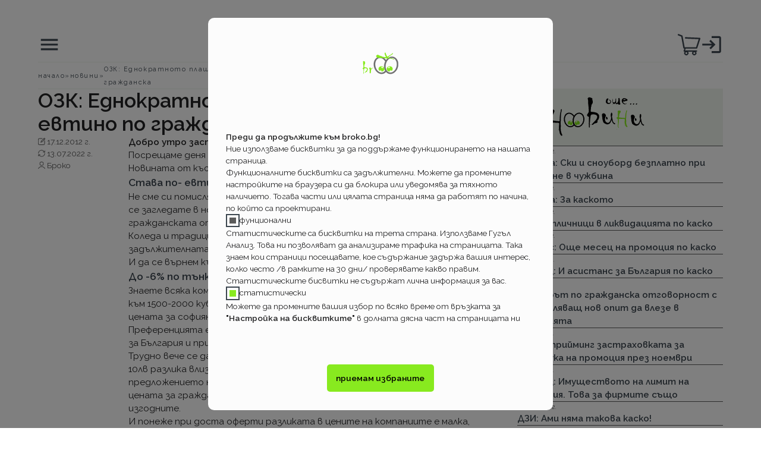

--- FILE ---
content_type: text/html; charset=utf-8
request_url: https://broko.bg/novini/ozk-ednokratnoto-plashtane-stana-leko-po--evtino-po-grazhdanska
body_size: 8931
content:
<!DOCTYPE html><html lang="bg"><head><meta charSet="utf-8"/><meta name="viewport" content="width=device-width"/><title>Broko | ОЗК: Еднократното плащане стана леко по- евтино по гражданска</title><meta name="description" content="Добро утро застраховани!

	Посрещаме деня с още една преференция по гражданска отговорност. Новината от късно снощи идва от ОЗК.

	Става по..."/><meta name="robots" content="all"/><script type="application/ld+json">{
        "@context": "https://schema.org",
        "@graph": [
          {
            "@type": "NewsArticle",
            "headline": "ОЗК: Еднократното плащане стана леко по- евтино по гражданска",
            "image": [
              "https://broko.bg/images/general/novini.svg"
            ],
            "datePublished": "2012-12-17T22:02:22.000Z",
            "dateModified": "2022-07-13T12:02:08.564Z",
            "author": [
              {
                "@type": "Organization",
                "name": "Broko",
                "url": "https://www.broko.bg/"
              }
            ]
          },
          {
            "@context": "https://schema.org",
            "@type": "BreadcrumbList",
            "itemListElement": [
              {
                "@type": "ListItem",
                "position": "1",
                "name": "начало",
                "item": "https://broko.bg/"
              },
              {
                "@type": "ListItem",
                "position": "2",
                "name": "новини",
                "item": "https://broko.bg/novini"
              },
              {
                "@type": "ListItem",
                "position": "3",
                "name": "ОЗК: Еднократното плащане стана леко по- евтино по гражданска"
              }
            ]
          }
        ]
      }</script><link rel="canonical" href="https://broko.bg/novini/ozk-ednokratnoto-plashtane-stana-leko-po--evtino-po-grazhdanska"/><meta name="next-head-count" content="7"/><link rel="icon" href="/broko_favicon.ico"/><link rel="preconnect" href="https://fonts.googleapis.com"/><link rel="preconnect" href="https://fonts.gstatic.com" crossorigin="true"/><link rel="preconnect" href="https://fonts.gstatic.com" crossorigin /><link rel="preload" href="/_next/static/css/0e643b056f3dc1b5.css" as="style"/><link rel="stylesheet" href="/_next/static/css/0e643b056f3dc1b5.css" data-n-g=""/><link rel="preload" href="/_next/static/css/f015aa1cd010109c.css" as="style"/><link rel="stylesheet" href="/_next/static/css/f015aa1cd010109c.css" data-n-p=""/><link rel="preload" href="/_next/static/css/adbbba3b45addeaa.css" as="style"/><link rel="stylesheet" href="/_next/static/css/adbbba3b45addeaa.css" data-n-p=""/><link rel="preload" href="/_next/static/css/1b8b9de3c0dd61bc.css" as="style"/><link rel="stylesheet" href="/_next/static/css/1b8b9de3c0dd61bc.css"/><noscript data-n-css=""></noscript><script defer="" nomodule="" src="/_next/static/chunks/polyfills-c67a75d1b6f99dc8.js"></script><script defer="" src="/_next/static/chunks/6685.72cddcac7c851f08.js"></script><script src="/_next/static/chunks/webpack-b0f0d613c6927243.js" defer=""></script><script src="/_next/static/chunks/framework-4ed89e9640adfb9e.js" defer=""></script><script src="/_next/static/chunks/main-3e1b1ae31567b310.js" defer=""></script><script src="/_next/static/chunks/pages/_app-5207bde96a79483f.js" defer=""></script><script src="/_next/static/chunks/8249-6fed11fe69de157b.js" defer=""></script><script src="/_next/static/chunks/2298-31a00f74d6b57417.js" defer=""></script><script src="/_next/static/chunks/pages/novini/%5Bnovina%5D-3c4b827d0cec92c6.js" defer=""></script><script src="/_next/static/2FjZSbwSy6HM6PYMjcvqS/_buildManifest.js" defer=""></script><script src="/_next/static/2FjZSbwSy6HM6PYMjcvqS/_ssgManifest.js" defer=""></script><style data-href="https://fonts.googleapis.com/css2?family=Raleway:ital,wght@0,100;0,400;0,600;1,400&display=swap">@font-face{font-family:'Raleway';font-style:italic;font-weight:400;font-display:swap;src:url(https://fonts.gstatic.com/l/font?kit=1Pt_g8zYS_SKggPNyCgSQamb1W0lwk4S4WjMPrc&skey=bf44ee29381a37b0&v=v37) format('woff')}@font-face{font-family:'Raleway';font-style:normal;font-weight:100;font-display:swap;src:url(https://fonts.gstatic.com/l/font?kit=1Ptxg8zYS_SKggPN4iEgvnHyvveLxVvao4CM&skey=30a27f2564731c64&v=v37) format('woff')}@font-face{font-family:'Raleway';font-style:normal;font-weight:400;font-display:swap;src:url(https://fonts.gstatic.com/l/font?kit=1Ptxg8zYS_SKggPN4iEgvnHyvveLxVvaooCM&skey=30a27f2564731c64&v=v37) format('woff')}@font-face{font-family:'Raleway';font-style:normal;font-weight:600;font-display:swap;src:url(https://fonts.gstatic.com/l/font?kit=1Ptxg8zYS_SKggPN4iEgvnHyvveLxVsEpYCM&skey=30a27f2564731c64&v=v37) format('woff')}@font-face{font-family:'Raleway';font-style:italic;font-weight:400;font-display:swap;src:url(https://fonts.gstatic.com/l/font?kit=1Pt_g8zYS_SKggPNyCgSQamb1W0lwk4S4WjMDr4fJh1Zyc61YBlG&skey=bf44ee29381a37b0&v=v37) format('woff');unicode-range:U+0460-052F,U+1C80-1C8A,U+20B4,U+2DE0-2DFF,U+A640-A69F,U+FE2E-FE2F}@font-face{font-family:'Raleway';font-style:italic;font-weight:400;font-display:swap;src:url(https://fonts.gstatic.com/l/font?kit=1Pt_g8zYS_SKggPNyCgSQamb1W0lwk4S4WjMDrcfJh1Zyc61YBlG&skey=bf44ee29381a37b0&v=v37) format('woff');unicode-range:U+0301,U+0400-045F,U+0490-0491,U+04B0-04B1,U+2116}@font-face{font-family:'Raleway';font-style:italic;font-weight:400;font-display:swap;src:url(https://fonts.gstatic.com/l/font?kit=1Pt_g8zYS_SKggPNyCgSQamb1W0lwk4S4WjMDrwfJh1Zyc61YBlG&skey=bf44ee29381a37b0&v=v37) format('woff');unicode-range:U+0102-0103,U+0110-0111,U+0128-0129,U+0168-0169,U+01A0-01A1,U+01AF-01B0,U+0300-0301,U+0303-0304,U+0308-0309,U+0323,U+0329,U+1EA0-1EF9,U+20AB}@font-face{font-family:'Raleway';font-style:italic;font-weight:400;font-display:swap;src:url(https://fonts.gstatic.com/l/font?kit=1Pt_g8zYS_SKggPNyCgSQamb1W0lwk4S4WjMDr0fJh1Zyc61YBlG&skey=bf44ee29381a37b0&v=v37) format('woff');unicode-range:U+0100-02BA,U+02BD-02C5,U+02C7-02CC,U+02CE-02D7,U+02DD-02FF,U+0304,U+0308,U+0329,U+1D00-1DBF,U+1E00-1E9F,U+1EF2-1EFF,U+2020,U+20A0-20AB,U+20AD-20C0,U+2113,U+2C60-2C7F,U+A720-A7FF}@font-face{font-family:'Raleway';font-style:italic;font-weight:400;font-display:swap;src:url(https://fonts.gstatic.com/l/font?kit=1Pt_g8zYS_SKggPNyCgSQamb1W0lwk4S4WjMDrMfJh1Zyc61YA&skey=bf44ee29381a37b0&v=v37) format('woff');unicode-range:U+0000-00FF,U+0131,U+0152-0153,U+02BB-02BC,U+02C6,U+02DA,U+02DC,U+0304,U+0308,U+0329,U+2000-206F,U+20AC,U+2122,U+2191,U+2193,U+2212,U+2215,U+FEFF,U+FFFD}@font-face{font-family:'Raleway';font-style:normal;font-weight:100;font-display:swap;src:url(https://fonts.gstatic.com/s/raleway/v37/1Ptug8zYS_SKggPNyCAIT4ttDfCmxA.woff2) format('woff2');unicode-range:U+0460-052F,U+1C80-1C8A,U+20B4,U+2DE0-2DFF,U+A640-A69F,U+FE2E-FE2F}@font-face{font-family:'Raleway';font-style:normal;font-weight:100;font-display:swap;src:url(https://fonts.gstatic.com/s/raleway/v37/1Ptug8zYS_SKggPNyCkIT4ttDfCmxA.woff2) format('woff2');unicode-range:U+0301,U+0400-045F,U+0490-0491,U+04B0-04B1,U+2116}@font-face{font-family:'Raleway';font-style:normal;font-weight:100;font-display:swap;src:url(https://fonts.gstatic.com/s/raleway/v37/1Ptug8zYS_SKggPNyCIIT4ttDfCmxA.woff2) format('woff2');unicode-range:U+0102-0103,U+0110-0111,U+0128-0129,U+0168-0169,U+01A0-01A1,U+01AF-01B0,U+0300-0301,U+0303-0304,U+0308-0309,U+0323,U+0329,U+1EA0-1EF9,U+20AB}@font-face{font-family:'Raleway';font-style:normal;font-weight:100;font-display:swap;src:url(https://fonts.gstatic.com/s/raleway/v37/1Ptug8zYS_SKggPNyCMIT4ttDfCmxA.woff2) format('woff2');unicode-range:U+0100-02BA,U+02BD-02C5,U+02C7-02CC,U+02CE-02D7,U+02DD-02FF,U+0304,U+0308,U+0329,U+1D00-1DBF,U+1E00-1E9F,U+1EF2-1EFF,U+2020,U+20A0-20AB,U+20AD-20C0,U+2113,U+2C60-2C7F,U+A720-A7FF}@font-face{font-family:'Raleway';font-style:normal;font-weight:100;font-display:swap;src:url(https://fonts.gstatic.com/s/raleway/v37/1Ptug8zYS_SKggPNyC0IT4ttDfA.woff2) format('woff2');unicode-range:U+0000-00FF,U+0131,U+0152-0153,U+02BB-02BC,U+02C6,U+02DA,U+02DC,U+0304,U+0308,U+0329,U+2000-206F,U+20AC,U+2122,U+2191,U+2193,U+2212,U+2215,U+FEFF,U+FFFD}@font-face{font-family:'Raleway';font-style:normal;font-weight:400;font-display:swap;src:url(https://fonts.gstatic.com/s/raleway/v37/1Ptug8zYS_SKggPNyCAIT4ttDfCmxA.woff2) format('woff2');unicode-range:U+0460-052F,U+1C80-1C8A,U+20B4,U+2DE0-2DFF,U+A640-A69F,U+FE2E-FE2F}@font-face{font-family:'Raleway';font-style:normal;font-weight:400;font-display:swap;src:url(https://fonts.gstatic.com/s/raleway/v37/1Ptug8zYS_SKggPNyCkIT4ttDfCmxA.woff2) format('woff2');unicode-range:U+0301,U+0400-045F,U+0490-0491,U+04B0-04B1,U+2116}@font-face{font-family:'Raleway';font-style:normal;font-weight:400;font-display:swap;src:url(https://fonts.gstatic.com/s/raleway/v37/1Ptug8zYS_SKggPNyCIIT4ttDfCmxA.woff2) format('woff2');unicode-range:U+0102-0103,U+0110-0111,U+0128-0129,U+0168-0169,U+01A0-01A1,U+01AF-01B0,U+0300-0301,U+0303-0304,U+0308-0309,U+0323,U+0329,U+1EA0-1EF9,U+20AB}@font-face{font-family:'Raleway';font-style:normal;font-weight:400;font-display:swap;src:url(https://fonts.gstatic.com/s/raleway/v37/1Ptug8zYS_SKggPNyCMIT4ttDfCmxA.woff2) format('woff2');unicode-range:U+0100-02BA,U+02BD-02C5,U+02C7-02CC,U+02CE-02D7,U+02DD-02FF,U+0304,U+0308,U+0329,U+1D00-1DBF,U+1E00-1E9F,U+1EF2-1EFF,U+2020,U+20A0-20AB,U+20AD-20C0,U+2113,U+2C60-2C7F,U+A720-A7FF}@font-face{font-family:'Raleway';font-style:normal;font-weight:400;font-display:swap;src:url(https://fonts.gstatic.com/s/raleway/v37/1Ptug8zYS_SKggPNyC0IT4ttDfA.woff2) format('woff2');unicode-range:U+0000-00FF,U+0131,U+0152-0153,U+02BB-02BC,U+02C6,U+02DA,U+02DC,U+0304,U+0308,U+0329,U+2000-206F,U+20AC,U+2122,U+2191,U+2193,U+2212,U+2215,U+FEFF,U+FFFD}@font-face{font-family:'Raleway';font-style:normal;font-weight:600;font-display:swap;src:url(https://fonts.gstatic.com/s/raleway/v37/1Ptug8zYS_SKggPNyCAIT4ttDfCmxA.woff2) format('woff2');unicode-range:U+0460-052F,U+1C80-1C8A,U+20B4,U+2DE0-2DFF,U+A640-A69F,U+FE2E-FE2F}@font-face{font-family:'Raleway';font-style:normal;font-weight:600;font-display:swap;src:url(https://fonts.gstatic.com/s/raleway/v37/1Ptug8zYS_SKggPNyCkIT4ttDfCmxA.woff2) format('woff2');unicode-range:U+0301,U+0400-045F,U+0490-0491,U+04B0-04B1,U+2116}@font-face{font-family:'Raleway';font-style:normal;font-weight:600;font-display:swap;src:url(https://fonts.gstatic.com/s/raleway/v37/1Ptug8zYS_SKggPNyCIIT4ttDfCmxA.woff2) format('woff2');unicode-range:U+0102-0103,U+0110-0111,U+0128-0129,U+0168-0169,U+01A0-01A1,U+01AF-01B0,U+0300-0301,U+0303-0304,U+0308-0309,U+0323,U+0329,U+1EA0-1EF9,U+20AB}@font-face{font-family:'Raleway';font-style:normal;font-weight:600;font-display:swap;src:url(https://fonts.gstatic.com/s/raleway/v37/1Ptug8zYS_SKggPNyCMIT4ttDfCmxA.woff2) format('woff2');unicode-range:U+0100-02BA,U+02BD-02C5,U+02C7-02CC,U+02CE-02D7,U+02DD-02FF,U+0304,U+0308,U+0329,U+1D00-1DBF,U+1E00-1E9F,U+1EF2-1EFF,U+2020,U+20A0-20AB,U+20AD-20C0,U+2113,U+2C60-2C7F,U+A720-A7FF}@font-face{font-family:'Raleway';font-style:normal;font-weight:600;font-display:swap;src:url(https://fonts.gstatic.com/s/raleway/v37/1Ptug8zYS_SKggPNyC0IT4ttDfA.woff2) format('woff2');unicode-range:U+0000-00FF,U+0131,U+0152-0153,U+02BB-02BC,U+02C6,U+02DA,U+02DC,U+0304,U+0308,U+0329,U+2000-206F,U+20AC,U+2122,U+2191,U+2193,U+2212,U+2215,U+FEFF,U+FFFD}</style></head><body class=""><div id="__next"><div class="Layout_main__c1pHS"><header class="Header_header__VYZ3G"><div><span class="sr-only">Основно навигационно меню</span><svg class="" viewBox="0 0 24 24" width="16px" height="16px" cursor="pointer" pointer-events="all" xmlns="http://www.w3.org/2000/svg" xmlns:xlink="http://www.w3.org/1999/xlink"><path d="M3 18h18v-2H3v2zm0-5h18v-2H3v2zm0-7v2h18V6H3z"></path></svg></div><h1><a href="/"><span style="box-sizing:border-box;display:inline-block;overflow:hidden;width:initial;height:initial;background:none;opacity:1;border:0;margin:0;padding:0;position:relative;max-width:100%"><span style="box-sizing:border-box;display:block;width:initial;height:initial;background:none;opacity:1;border:0;margin:0;padding:0;max-width:100%"><img style="display:block;max-width:100%;width:initial;height:initial;background:none;opacity:1;border:0;margin:0;padding:0" alt="" aria-hidden="true" src="data:image/svg+xml,%3csvg%20xmlns=%27http://www.w3.org/2000/svg%27%20version=%271.1%27%20width=%2760%27%20height=%2740%27/%3e"/></span><img alt="Broko лого" src="[data-uri]" decoding="async" data-nimg="intrinsic" style="position:absolute;top:0;left:0;bottom:0;right:0;box-sizing:border-box;padding:0;border:none;margin:auto;display:block;width:0;height:0;min-width:100%;max-width:100%;min-height:100%;max-height:100%"/><noscript><img alt="Broko лого" srcSet="/_next/static/media/brokoLogo.276ddf4b.svg 1x, /_next/static/media/brokoLogo.276ddf4b.svg 2x" src="/_next/static/media/brokoLogo.276ddf4b.svg" decoding="async" data-nimg="intrinsic" style="position:absolute;top:0;left:0;bottom:0;right:0;box-sizing:border-box;padding:0;border:none;margin:auto;display:block;width:0;height:0;min-width:100%;max-width:100%;min-height:100%;max-height:100%" loading="lazy"/></noscript></span><span class="sr-only"> Broko</span><span class="Header_subHeading__YjvMj"><b>за застраховките!</b></span></a></h1><div class="Header_container__B90GU"><div class="Header_shoppingCartWrapper__kWgct"><svg class="" viewBox="0 0 24 24" width="16px" height="16px" cursor="pointer" pointer-events="all" xmlns="http://www.w3.org/2000/svg" xmlns:xlink="http://www.w3.org/1999/xlink"><path d="M23.86,5.08a.79.79,0,0,0-.6-.32L8.38,4.11a.77.77,0,1,0-.07,1.54l13.88.6-2.73,8.52H7.32L5.12,2.82a.79.79,0,0,0-.47-.58L1.05.83A.77.77,0,1,0,.49,2.26L3.68,3.52,5.92,15.67a.76.76,0,0,0,.75.64H7L6.2,18.65a.65.65,0,0,0,.08.59.63.63,0,0,0,.52.27h.6a2.31,2.31,0,1,0,3.43,0h5a2.31,2.31,0,1,0,3.43,0H20a.64.64,0,0,0,0-1.28H7.72l.69-1.92H20a.76.76,0,0,0,.73-.54L24,5.76A.75.75,0,0,0,23.86,5.08Zm-14.75,17a1,1,0,1,1,1-1A1,1,0,0,1,9.11,22.08Zm8.47,0a1,1,0,1,1,1-1A1,1,0,0,1,17.58,22.08Z"></path></svg></div> <a aria-labelledby="Вход в моето Broko" href="/sign-in"><svg class="" viewBox="0 0 24 24" width="16px" height="16px" cursor="pointer" pointer-events="all" xmlns="http://www.w3.org/2000/svg" xmlns:xlink="http://www.w3.org/1999/xlink"><path d="M11,7L9.6,8.4l2.6,2.6H2v2h10.2l-2.6,2.6L11,17l5-5L11,7z M20,19h-8v2h8c1.1,0,2-0.9,2-2V5c0-1.1-0.9-2-2-2h-8v2h8V19z"></path></svg></a></div></header><nav aria-label="breadcrumb" class="Breadcrumbs_wrapper__XmkJI"><h2 class="sr-only">Бредкръмбс навигация</h2><ol class="Breadcrumbs_container__787G4"><li><a href="/"><span>начало</span></a></li><li><a href="/novini"><span>новини</span></a></li><li><span>ОЗК: Еднократното плащ...</span></li></ol></nav><div class="Layout_content__RNbd0"><div class="AllContent_mainContainer__3kygj"><div class="AllContent_mainContent__BcHwo AllContent_mainContentNews__Vv7bZ .sourceheight"><article class="AllContent_mainArticle__gVHb1 AllContent_mainArticleNews__G3eTt"><h2>ОЗК: Еднократното плащане стана леко по- евтино по гражданска</h2><footer class="AllContent_metaDataWrapper__SJkbP"><div class="AllContent_metadata__2CRqY"><div><svg class="" viewBox="0 0 24 24" width="16px" height="16px" cursor="pointer" pointer-events="all" xmlns="http://www.w3.org/2000/svg" xmlns:xlink="http://www.w3.org/1999/xlink"><path d="M14.91,2.06a.86.86,0,0,1-.87.87H5A3.23,3.23,0,0,0,1.74,6.09V18.85a3.23,3.23,0,0,0,3.15,3.23h13a3.23,3.23,0,0,0,3.23-3.15V9.54a.87.87,0,1,1,1.74,0v9.31a5,5,0,0,1-5,5H5a5,5,0,0,1-5-5V6.16a5,5,0,0,1,5-5H14a.86.86,0,0,1,.87.86ZM23.19,1a2.78,2.78,0,0,1,0,3.92l-8.43,8.42a3.41,3.41,0,0,1-1.2.78L9,15.83c-.27.11-.52.15-.68,0s0-.64,0-.68l1.72-4.53a3.54,3.54,0,0,1,.78-1.21L19.27,1a2.78,2.78,0,0,1,3.92,0ZM18.62,4.25l-6.47,6.47a1.55,1.55,0,0,0-.32.48l0,.08-.68,1.79,1.79-.68a1.61,1.61,0,0,0,.5-.31l.06-.05,6.47-6.48Zm2-2L19.93,3l1.31,1.3.64-.65a.92.92,0,0,0,0-1.3A.93.93,0,0,0,20.61,2.26Z"></path></svg><span>18.12.2012 г.</span></div><div><svg class="" viewBox="0 0 24 24" width="16px" height="16px" cursor="pointer" pointer-events="all" xmlns="http://www.w3.org/2000/svg" xmlns:xlink="http://www.w3.org/1999/xlink"><path d="M23.32,2.61a.88.88,0,0,0-1,.67l-.63,3A11.33,11.33,0,0,0,.54,12a.88.88,0,0,0,1.75,0A9.59,9.59,0,0,1,20.17,7.15l-2.91-.62a.87.87,0,1,0-.37,1.7l5,1.07a1.14,1.14,0,0,0,.26,0,1,1,0,0,0,.4-.14.9.9,0,0,0,.38-.55l1.07-5A.87.87,0,0,0,23.32,2.61Zm-.88,8.21a.87.87,0,0,0-.84.9,9.6,9.6,0,0,1-9.27,9.9H12a9.58,9.58,0,0,1-8.15-4.54l3,.81a.87.87,0,1,0,.45-1.68L2.41,14.89a.89.89,0,0,0-.66.08.89.89,0,0,0-.4.53L0,20.43A.88.88,0,0,0,.64,21.5a.91.91,0,0,0,.23,0,.88.88,0,0,0,.84-.65l.74-2.77A11.34,11.34,0,0,0,12,23.37h.38a11.32,11.32,0,0,0,11-11.7A.87.87,0,0,0,22.44,10.82Z"></path></svg><span>13.07.2022 г.</span></div><div><svg class="" viewBox="0 0 24 24" width="16px" height="16px" cursor="pointer" pointer-events="all" xmlns="http://www.w3.org/2000/svg" xmlns:xlink="http://www.w3.org/1999/xlink"><path d="M18.76,6.76A6.77,6.77,0,1,0,12,13.53,6.76,6.76,0,0,0,18.76,6.76ZM7,6.76a5,5,0,1,1,5,5A5,5,0,0,1,7,6.76ZM.68,23.88a.79.79,0,0,0,.44.12.86.86,0,0,0,.76-.44,11.65,11.65,0,0,1,20.27,0,.89.89,0,0,0,1.2.32.9.9,0,0,0,.33-1.2,13.43,13.43,0,0,0-23.36,0,.88.88,0,0,0,.36,1.2Z"></path></svg><span>Броко</span></div></div></footer><section><p><strong>Добро утро застраховани!</strong></p><p>Посрещаме деня с още една преференция по гражданска отговорност. Новината от късно снощи идва от ОЗК.</p><h4>Става по- евтино разбира се!</h4><p>Не сме си помисляли да напишем нещо друго в последните дни. А и като се загледате в новините, колко по- малко може да се плати за гражданската отговорност за 2013г. ни е все на дневен ред. Така е, идва Коледа и традиционна суетня около „масовото” подновяване на задължителната застраховка.</p><p>И да се върнем към вестите с числа</p><h4>До -6% по тънко за избрани леки МПС-та</h4><p>Знаете всяка компания си има любими сегменти. ОЗК май са се насочили към 1500-2000 кубика. Имат специални цени. С 3% по малко от днес цената за софиянци и 6% за всички останали.</p><p>Преференцията  е валидна само върху офертата с включена отстъпка за България и при еднократно плащане. Срокът и е до 15.01.2013г.</p><p>Трудно вече се дава най- ниското число, защото на тези кубици с до 10лв разлика влизат поне 8 компании… но за възраст между 25 и 29 предложението на ОЗК е сред първите три. И без спец отстъпката цената за гражданска отговорност в ОЗК на вноски остава сред най- изгодните.</p><p>И понеже при доста оферти разликата в цените на компаниите е малка, като избирате обръщайте внимание на детайлите!</p><h4>За почти същите пари винаги може да се вземе повече!</h4><p>?<!-- --> Срещу лев два разлика можете да си гарантирате поне една ваканция на колата зад граница без да  е необходимо да доплащане ползвана отстъпка за България.</p><p>?<!-- --> Ако няма да пътувате извън ЕИП, т.е. Турция, Македония и Сърбия не са ви сред планираните туристически дестинации, изберете покритие за „България и ЕС” без зелена карта. Не я искат при граничен контрол и можете да карате по „полица” и ниската тарифа.</p><p><strong><a href="/grazhdanska-online/step1">Подготвени сте вече да добрия избор. Сравнявайте и подновявайте! </a>?</strong></p><p>А! И ако все още се чудите</p><h4>Дали онлайн или да отскочите до някой офис</h4><p><em>(след като сте избрали при нас компанията) </em>помислете и за това.</p><ul><li>Ние ви  носим полицата до вас за същите пари.</li></ul><p>Да търсите офис на компанията или друг брокер, да ходите до там, да чакате заедно с други отишли да се застраховат, да се съобразите с обедната почивка…  Поглезете се.</p><p><strong>Изберете си да сте специален и отделете спестеното време за по- приятни изживявания.</strong></p><ul><li>Държите ни под око, какво правим</li></ul><p>Щом издадем вашата полица, можете да проверите този факт в реално време през страница на гаранционния фонд. Какво по- хубаво от това да се уверите лично и <strong>да сте сигурно какво изпращаме към вас, преди още да сте го платили.</strong></p></section></article><div class="AllContent_supplementary__a5VxM"><div class="AllContent_image__c_bsv"><span style="box-sizing:border-box;display:inline-block;overflow:hidden;width:initial;height:initial;background:none;opacity:1;border:0;margin:0;padding:0;position:relative;max-width:100%"><span style="box-sizing:border-box;display:block;width:initial;height:initial;background:none;opacity:1;border:0;margin:0;padding:0;max-width:100%"><img style="display:block;max-width:100%;width:initial;height:initial;background:none;opacity:1;border:0;margin:0;padding:0" alt="" aria-hidden="true" src="data:image/svg+xml,%3csvg%20xmlns=%27http://www.w3.org/2000/svg%27%20version=%271.1%27%20width=%27240%27%20height=%2780%27/%3e"/></span><img alt="Броко новини" src="[data-uri]" decoding="async" data-nimg="intrinsic" style="position:absolute;top:0;left:0;bottom:0;right:0;box-sizing:border-box;padding:0;border:none;margin:auto;display:block;width:0;height:0;min-width:100%;max-width:100%;min-height:100%;max-height:100%"/><noscript><img alt="Броко новини" srcSet="/images/general/novini.svg 1x, /images/general/novini.svg 2x" src="/images/general/novini.svg" decoding="async" data-nimg="intrinsic" style="position:absolute;top:0;left:0;bottom:0;right:0;box-sizing:border-box;padding:0;border:none;margin:auto;display:block;width:0;height:0;min-width:100%;max-width:100%;min-height:100%;max-height:100%" loading="lazy"/></noscript></span></div><div class="toBeMeasured"><div class="News_scroller__3kfiY"></div><div></div></div><button class="News_button__7pOdO">покажи още</button></div></div></div></div><footer class="Footer_footer__Tl1eP"><div class="Footer_wrapper__Lvr15"><div class="Footer_container__iN3aW"><address class="Footer_contacts__XBlqT"><div class="Footer_connect___4yJC"><svg class="" viewBox="0 0 24 24" width="16px" height="16px" cursor="pointer" pointer-events="all" xmlns="http://www.w3.org/2000/svg" xmlns:xlink="http://www.w3.org/1999/xlink"><path d="M22,15.73a13.85,13.85,0,0,1-4.26-.67,1.85,1.85,0,0,0-1.89.39l-2.68,2a14.8,14.8,0,0,1-6.67-6.67l2-2.61a1.92,1.92,0,0,0,.48-2A13.57,13.57,0,0,1,8.28,2,1.92,1.92,0,0,0,6.36.06H2A1.92,1.92,0,0,0,.06,2a22,22,0,0,0,22,22A1.92,1.92,0,0,0,23.94,22V17.65A1.92,1.92,0,0,0,22,15.73ZM22.61,22a.58.58,0,0,1-.59.59A20.65,20.65,0,0,1,1.39,2,.58.58,0,0,1,2,1.39H6.36A.58.58,0,0,1,7,2,14.69,14.69,0,0,0,7.7,6.65a.66.66,0,0,1-.21.68l-2.28,3a.66.66,0,0,0-.06.7,16.45,16.45,0,0,0,7.8,7.8.64.64,0,0,0,.7-.06l3.09-2.34a.6.6,0,0,1,.6-.14,14.79,14.79,0,0,0,4.68.75.58.58,0,0,1,.59.59Z"></path></svg><span><a href="tel:+359 88 869 04 57">+359 88 869 04 57</a></span></div><div class="Footer_connect___4yJC"><svg class="" viewBox="0 0 24 24" width="16px" height="16px" cursor="pointer" pointer-events="all" xmlns="http://www.w3.org/2000/svg" xmlns:xlink="http://www.w3.org/1999/xlink"><path d="M21.89,3.56H2.11A2.11,2.11,0,0,0,0,5.67V18.33a2.12,2.12,0,0,0,2.11,2.11H21.89A2.11,2.11,0,0,0,24,18.33V5.67A2.11,2.11,0,0,0,21.89,3.56ZM21.6,5,13.49,13a2.1,2.1,0,0,1-3,0L2.4,5ZM1.41,18V6l6.07,6Zm1,1,6.07-6,1,1a3.52,3.52,0,0,0,5,0l1-1,6.07,6Zm20.18-1-6.07-6,6.07-6Z"></path></svg><span><a href="mailto:office@broko.bg">office@broko.bg</a></span></div><div class="Footer_connect___4yJC"><svg class="" viewBox="0 0 24 24" width="16px" height="16px" cursor="pointer" pointer-events="all" xmlns="http://www.w3.org/2000/svg" xmlns:xlink="http://www.w3.org/1999/xlink"><path d="M15,6.55a3,3,0,1,0-3,3A3,3,0,0,0,15,6.55Zm-5.26,0A2.28,2.28,0,1,1,12,8.83,2.28,2.28,0,0,1,9.72,6.55ZM24,23.52,21.1,16a.37.37,0,0,0-.33-.23H15.32l.1-.16c2.09-3.47,3.15-6.51,3.13-9a6.55,6.55,0,0,0-13.1,0c0,2.52,1,5.56,3.13,9l.1.16H3.23A.37.37,0,0,0,2.9,16L0,23.52A.35.35,0,0,0,.23,24l.12,0h23.3a.35.35,0,0,0,.35-.35.51.51,0,0,0,0-.13ZM6.15,6.55a5.85,5.85,0,0,1,11.7,0h0c0,5-4.66,11.2-5.85,12.69-1.19-1.49-5.88-7.67-5.85-12.7ZM11.73,20a.35.35,0,0,0,.5,0s0,0,0,0a36.26,36.26,0,0,0,2.6-3.58h5.65L21,17.63l-11,3.93L6,16.45H9.13A36.26,36.26,0,0,0,11.73,20ZM9.92,22.32h0L16.51,20l2.56,3.32H7.18ZM3.48,16.45H5.11l4.12,5.36L5.07,23.29H.87ZM20,23.29l-2.75-3.57,4-1.43,1.9,5Z"></path></svg><div class="Footer_location__wBwBT"><span>ул. Николай Лилиев 19</span><span>1000 гр. София</span></div></div></address><div class="Footer_documents__TyOcH"><div class="Footer_customer__7tCJe"><div><h3> потребителски</h3><ul><li><a href="/kakvo-pravim">Какво правим?</a></li><li><a href="/kak-rabotim">Как работим?</a></li><li><a href="/dostavka">Доставка</a></li><li><a href="/plashtane">Плащане</a></li></ul></div><div><h3> други</h3><ul><li><a href="/reklama">Реклама</a></li></ul></div></div><div class="Footer_legal___9_Fx"><h3> правни</h3><ul><li><a href="/usloviya-za-polzvane-na-stranitsata">Условия за ползване на страницата</a></li><li><a href="/potrebitelsko-sporazumenie">Потребителско споразумение</a></li><li><a href="/politika-za-poveritelnost">Политика за поверителност</a></li><li><a href="/informatsiya-za-potrebitelya-na-zastrahovatelni-uslugi">Информация за потребителя на застрахователни услуги</a></li><li><a href="/ako-ne-ste-dovolni-ot-nashite-uslugi">Ако не сте доволни от нашите услуги</a></li><li><span>Настройка на бисквитките</span></li></ul></div></div></div><div class="Footer_general__kTxYT"><div class="Footer_tradeMark__ph7ii"><span>©</span><span> <!-- --> broko 2008-2026</span></div><div class="Footer_about__qD0OS">Застрахователно посредническата услуга на www.broko.bg се предоставя от Евита М брокер ООД- търговско дружество, вписано в Търговския регистър с ЕИК200495717, с удостоверение за регистрация 967-ЗБ/ 31.01.2025г. на Комисия за Финансов надзор. Търговски адрес 1421 гр. София, ул. Николай Лилиев 19 Застрахователно посредническите услуги са обект на лицензиране и регулиране от Комисия за Финансов надзор (www.fsc.bg)</div></div></div></footer></div></div><script id="__NEXT_DATA__" type="application/json">{"props":{"pageProps":{"title":"ОЗК: Еднократното плащане стана леко по- евтино по гражданска","data":{"id":2079,"title":"ОЗК: Еднократното плащане стана леко по- евтино по гражданска","url":"ozk-ednokratnoto-plashtane-stana-leko-po--evtino-po-grazhdanska","content":{"blocks":[{"key":"d1pvp","text":"Добро утро застраховани!","type":"unstyled","depth":0,"inlineStyleRanges":[{"offset":0,"length":24,"style":"BOLD"}],"entityRanges":[],"data":{}},{"key":"37opo","text":"Посрещаме деня с още една преференция по гражданска отговорност. Новината от късно снощи идва от ОЗК.","type":"unstyled","depth":0,"inlineStyleRanges":[],"entityRanges":[],"data":{}},{"key":"36vr1","text":"Става по- евтино разбира се!","type":"header-four","depth":0,"inlineStyleRanges":[],"entityRanges":[],"data":{}},{"key":"dhosb","text":"Не сме си помисляли да напишем нещо друго в последните дни. А и като се загледате в новините, колко по- малко може да се плати за гражданската отговорност за 2013г. ни е все на дневен ред. Така е, идва Коледа и традиционна суетня около „масовото” подновяване на задължителната застраховка.","type":"unstyled","depth":0,"inlineStyleRanges":[],"entityRanges":[],"data":{}},{"key":"4lfmn","text":"И да се върнем към вестите с числа","type":"unstyled","depth":0,"inlineStyleRanges":[],"entityRanges":[],"data":{}},{"key":"bat16","text":"До -6% по тънко за избрани леки МПС-та","type":"header-four","depth":0,"inlineStyleRanges":[],"entityRanges":[],"data":{}},{"key":"ergc0","text":"Знаете всяка компания си има любими сегменти. ОЗК май са се насочили към 1500-2000 кубика. Имат специални цени. С 3% по малко от днес цената за софиянци и 6% за всички останали.","type":"unstyled","depth":0,"inlineStyleRanges":[],"entityRanges":[],"data":{}},{"key":"92h65","text":"Преференцията  е валидна само върху офертата с включена отстъпка за България и при еднократно плащане. Срокът и е до 15.01.2013г.","type":"unstyled","depth":0,"inlineStyleRanges":[],"entityRanges":[],"data":{}},{"key":"54e4m","text":"Трудно вече се дава най- ниското число, защото на тези кубици с до 10лв разлика влизат поне 8 компании… но за възраст между 25 и 29 предложението на ОЗК е сред първите три. И без спец отстъпката цената за гражданска отговорност в ОЗК на вноски остава сред най- изгодните.","type":"unstyled","depth":0,"inlineStyleRanges":[],"entityRanges":[],"data":{}},{"key":"1unmr","text":"И понеже при доста оферти разликата в цените на компаниите е малка, като избирате обръщайте внимание на детайлите!","type":"unstyled","depth":0,"inlineStyleRanges":[],"entityRanges":[],"data":{}},{"key":"4r6n0","text":"За почти същите пари винаги може да се вземе повече!","type":"header-four","depth":0,"inlineStyleRanges":[],"entityRanges":[],"data":{}},{"key":"6lpiu","text":"? Срещу лев два разлика можете да си гарантирате поне една ваканция на колата зад граница без да  е необходимо да доплащане ползвана отстъпка за България.","type":"unstyled","depth":0,"inlineStyleRanges":[],"entityRanges":[{"offset":0,"length":1,"key":0}],"data":{}},{"key":"90ev8","text":"? Ако няма да пътувате извън ЕИП, т.е. Турция, Македония и Сърбия не са ви сред планираните туристически дестинации, изберете покритие за „България и ЕС” без зелена карта. Не я искат при граничен контрол и можете да карате по „полица” и ниската тарифа.","type":"unstyled","depth":0,"inlineStyleRanges":[],"entityRanges":[{"offset":0,"length":1,"key":1}],"data":{}},{"key":"enuca","text":"Подготвени сте вече да добрия избор. Сравнявайте и подновявайте! ?","type":"unstyled","depth":0,"inlineStyleRanges":[{"offset":0,"length":66,"style":"BOLD"}],"entityRanges":[{"offset":0,"length":65,"key":2},{"offset":65,"length":1,"key":3}],"data":{}},{"key":"3q19i","text":"А! И ако все още се чудите","type":"unstyled","depth":0,"inlineStyleRanges":[],"entityRanges":[],"data":{}},{"key":"15s9j","text":"Дали онлайн или да отскочите до някой офис","type":"header-four","depth":0,"inlineStyleRanges":[],"entityRanges":[],"data":{}},{"key":"4b4uo","text":"(след като сте избрали при нас компанията) помислете и за това.","type":"unstyled","depth":0,"inlineStyleRanges":[{"offset":0,"length":43,"style":"ITALIC"}],"entityRanges":[],"data":{}},{"key":"7vprc","text":"Ние ви  носим полицата до вас за същите пари.","type":"unordered-list-item","depth":0,"inlineStyleRanges":[],"entityRanges":[],"data":{}},{"key":"3sj6e","text":"Да търсите офис на компанията или друг брокер, да ходите до там, да чакате заедно с други отишли да се застраховат, да се съобразите с обедната почивка…  Поглезете се.","type":"unstyled","depth":0,"inlineStyleRanges":[],"entityRanges":[],"data":{}},{"key":"7mvfg","text":"Изберете си да сте специален и отделете спестеното време за по- приятни изживявания.","type":"unstyled","depth":0,"inlineStyleRanges":[{"offset":0,"length":84,"style":"BOLD"}],"entityRanges":[],"data":{}},{"key":"e2hg9","text":"Държите ни под око, какво правим","type":"unordered-list-item","depth":0,"inlineStyleRanges":[],"entityRanges":[],"data":{}},{"key":"bi2mk","text":"Щом издадем вашата полица, можете да проверите този факт в реално време през страница на гаранционния фонд. Какво по- хубаво от това да се уверите лично и да сте сигурно какво изпращаме към вас, преди още да сте го платили.","type":"unstyled","depth":0,"inlineStyleRanges":[{"offset":155,"length":68,"style":"BOLD"}],"entityRanges":[],"data":{}}],"entityMap":{"0":{"type":"IMAGE","mutability":"IMMUTABLE","data":{"src":"http://broko.bg/images/check-li.png"}},"1":{"type":"IMAGE","mutability":"IMMUTABLE","data":{"src":"http://broko.bg/images/check-li.png"}},"2":{"type":"LINK","mutability":"MUTABLE","data":{"href":"http://www.broko.bg/grazhdanska-online/step1","url":"http://www.broko.bg/grazhdanska-online/step1"}},"3":{"type":"IMAGE","mutability":"IMMUTABLE","data":{"src":"http://broko.bg/images/proveri_btn.png"}}}},"resume":"Добро утро застраховани!\r\n\r\n\tПосрещаме деня с още една преференция по гражданска отговорност. Новината от късно снощи идва от ОЗК.\r\n\r\n\tСтава по...","createdAt":"2012-12-17T22:02:22.000Z","updatedAt":"2022-07-13T12:02:08.564Z","authorId":1,"position":93,"active":true,"author":{"id":1,"name":"Броко","employer":"броко","url":"https://broko.bg","authorType":"Organization"},"tags":[]},"description":"Добро утро застраховани!\r\n\r\n\tПосрещаме деня с още една преференция по гражданска отговорност. Новината от късно снощи идва от ОЗК.\r\n\r\n\tСтава по...","breadcrumbs":[{"name":"новини","icon":"novini","url":"novini"},{"name":"ОЗК: Еднократното плащане стана леко по- евтино по гражданска","icon":"novini","url":"ozk-ednokratnoto-plashtane-stana-leko-po--evtino-po-grazhdanska"}],"structuredData":"{\n        \"@context\": \"https://schema.org\",\n        \"@graph\": [\n          {\n            \"@type\": \"NewsArticle\",\n            \"headline\": \"ОЗК: Еднократното плащане стана леко по- евтино по гражданска\",\n            \"image\": [\n              \"https://broko.bg/images/general/novini.svg\"\n            ],\n            \"datePublished\": \"2012-12-17T22:02:22.000Z\",\n            \"dateModified\": \"2022-07-13T12:02:08.564Z\",\n            \"author\": [\n              {\n                \"@type\": \"Organization\",\n                \"name\": \"Broko\",\n                \"url\": \"https://www.broko.bg/\"\n              }\n            ]\n          },\n          {\n            \"@context\": \"https://schema.org\",\n            \"@type\": \"BreadcrumbList\",\n            \"itemListElement\": [\n              {\n                \"@type\": \"ListItem\",\n                \"position\": \"1\",\n                \"name\": \"начало\",\n                \"item\": \"https://broko.bg/\"\n              },\n              {\n                \"@type\": \"ListItem\",\n                \"position\": \"2\",\n                \"name\": \"новини\",\n                \"item\": \"https://broko.bg/novini\"\n              },\n              {\n                \"@type\": \"ListItem\",\n                \"position\": \"3\",\n                \"name\": \"ОЗК: Еднократното плащане стана леко по- евтино по гражданска\"\n              }\n            ]\n          }\n        ]\n      }","key":"ozk-ednokratnoto-plashtane-stana-leko-po--evtino-po-grazhdanska"},"__N_SSG":true},"page":"/novini/[novina]","query":{"novina":"ozk-ednokratnoto-plashtane-stana-leko-po--evtino-po-grazhdanska"},"buildId":"2FjZSbwSy6HM6PYMjcvqS","isFallback":false,"dynamicIds":[36685],"gsp":true,"scriptLoader":[]}</script></body></html>

--- FILE ---
content_type: application/javascript; charset=UTF-8
request_url: https://broko.bg/_next/static/chunks/pages/_app-5207bde96a79483f.js
body_size: 132991
content:
(self.webpackChunk_N_E=self.webpackChunk_N_E||[]).push([[2888],{79361:function(e,t){"use strict";t.Z=function(e,t,r){t in e?Object.defineProperty(e,t,{value:r,enumerable:!0,configurable:!0,writable:!0}):e[t]=r;return e}},76489:function(e,t){"use strict";t.parse=function(e,t){if("string"!==typeof e)throw new TypeError("argument str must be a string");for(var n={},a=t||{},i=e.split(";"),u=a.decode||r,s=0;s<i.length;s++){var c=i[s],l=c.indexOf("=");if(!(l<0)){var f=c.substring(0,l).trim();if(void 0==n[f]){var d=c.substring(l+1,c.length).trim();'"'===d[0]&&(d=d.slice(1,-1)),n[f]=o(d,u)}}}return n},t.serialize=function(e,t,r){var o=r||{},i=o.encode||n;if("function"!==typeof i)throw new TypeError("option encode is invalid");if(!a.test(e))throw new TypeError("argument name is invalid");var u=i(t);if(u&&!a.test(u))throw new TypeError("argument val is invalid");var s=e+"="+u;if(null!=o.maxAge){var c=o.maxAge-0;if(isNaN(c)||!isFinite(c))throw new TypeError("option maxAge is invalid");s+="; Max-Age="+Math.floor(c)}if(o.domain){if(!a.test(o.domain))throw new TypeError("option domain is invalid");s+="; Domain="+o.domain}if(o.path){if(!a.test(o.path))throw new TypeError("option path is invalid");s+="; Path="+o.path}if(o.expires){if("function"!==typeof o.expires.toUTCString)throw new TypeError("option expires is invalid");s+="; Expires="+o.expires.toUTCString()}o.httpOnly&&(s+="; HttpOnly");o.secure&&(s+="; Secure");if(o.sameSite){switch("string"===typeof o.sameSite?o.sameSite.toLowerCase():o.sameSite){case!0:s+="; SameSite=Strict";break;case"lax":s+="; SameSite=Lax";break;case"strict":s+="; SameSite=Strict";break;case"none":s+="; SameSite=None";break;default:throw new TypeError("option sameSite is invalid")}}return s};var r=decodeURIComponent,n=encodeURIComponent,a=/^[\u0009\u0020-\u007e\u0080-\u00ff]+$/;function o(e,t){try{return t(e)}catch(r){return e}}},47041:function(e,t,r){"use strict";var n=this&&this.__assign||function(){return n=Object.assign||function(e){for(var t,r=1,n=arguments.length;r<n;r++)for(var a in t=arguments[r])Object.prototype.hasOwnProperty.call(t,a)&&(e[a]=t[a]);return e},n.apply(this,arguments)},a=this&&this.__rest||function(e,t){var r={};for(var n in e)Object.prototype.hasOwnProperty.call(e,n)&&t.indexOf(n)<0&&(r[n]=e[n]);if(null!=e&&"function"===typeof Object.getOwnPropertySymbols){var a=0;for(n=Object.getOwnPropertySymbols(e);a<n.length;a++)t.indexOf(n[a])<0&&Object.prototype.propertyIsEnumerable.call(e,n[a])&&(r[n[a]]=e[n[a]])}return r};Object.defineProperty(t,"__esModule",{value:!0}),t.checkCookies=t.hasCookie=t.removeCookies=t.deleteCookie=t.setCookies=t.setCookie=t.getCookie=t.getCookies=void 0;var o=r(76489),i=function(){return"undefined"!==typeof window},u=function(e){void 0===e&&(e="");try{var t=JSON.stringify(e);return/^[\{\[]/.test(t)?t:e}catch(r){return e}};t.getCookies=function(e){var t;if(e&&(t=e.req),!i())return t&&t.cookies?t.cookies:t&&t.headers&&t.headers.cookie?(0,o.parse)(t.headers.cookie):{};for(var r={},n=document.cookie?document.cookie.split("; "):[],a=0,u=n.length;a<u;a++){var s=n[a].split("="),c=s.slice(1).join("=");r[s[0]]=c}return r};t.getCookie=function(e,r){var n,a=(0,t.getCookies)(r)[e];if(void 0!==a)return function(e){return"true"===e||"false"!==e&&("undefined"!==e?"null"===e?null:e:void 0)}((n=a)?n.replace(/(%[0-9A-Z]{2})+/g,decodeURIComponent):n)};t.setCookie=function(e,t,r){var s,c,l;r&&(c=r.req,l=r.res,s=a(r,["req","res"]));var f=(0,o.serialize)(e,u(t),n({path:"/"},s));if(i())document.cookie=f;else if(l&&c){var d=l.getHeader("Set-Cookie");if(Array.isArray(d)||(d=d?[String(d)]:[]),l.setHeader("Set-Cookie",d.concat(f)),c&&c.cookies){var h=c.cookies;""===t?delete h[e]:h[e]=u(t)}if(c&&c.headers&&c.headers.cookie){h=(0,o.parse)(c.headers.cookie);""===t?delete h[e]:h[e]=u(t),c.headers.cookie=Object.entries(h).reduce((function(e,t){return e.concat("".concat(t[0],"=").concat(t[1],";"))}),"")}}};t.setCookies=function(e,r,n){return console.warn("[WARN]: setCookies was deprecated. It will be deleted in the new version. Use setCookie instead."),(0,t.setCookie)(e,r,n)};t.deleteCookie=function(e,r){return(0,t.setCookie)(e,"",n(n({},r),{maxAge:-1}))};t.removeCookies=function(e,r){return console.warn("[WARN]: removeCookies was deprecated. It will be deleted in the new version. Use deleteCookie instead."),(0,t.deleteCookie)(e,r)};t.hasCookie=function(e,r){return!!e&&(0,t.getCookies)(r).hasOwnProperty(e)};t.checkCookies=function(e,r){return console.warn("[WARN]: checkCookies was deprecated. It will be deleted in the new version. Use hasCookie instead."),(0,t.hasCookie)(e,r)}},526:function(e,t,r){"use strict";var n=r(67294),a=r(62620),o=(0,r(82371).Map)({"header-one":{element:"h1"},"header-two":{element:"h2"},"header-three":{element:"h3"},"header-four":{element:"h4"},"header-five":{element:"h5"},"header-six":{element:"h6"},section:{element:"section"},article:{element:"article"},"unordered-list-item":{element:"li",wrapper:n.createElement("ul",{className:a("public/DraftStyleDefault/ul")})},"ordered-list-item":{element:"li",wrapper:n.createElement("ol",{className:a("public/DraftStyleDefault/ol")})},blockquote:{element:"blockquote"},atomic:{element:"figure"},"code-block":{element:"pre",wrapper:n.createElement("pre",{className:a("public/DraftStyleDefault/pre")})},unstyled:{element:"div",aliasedElements:["p"]}});e.exports=o},82371:function(e){e.exports=function(){"use strict";var e=Array.prototype.slice;function t(e,t){t&&(e.prototype=Object.create(t.prototype)),e.prototype.constructor=e}function r(e){return i(e)?e:W(e)}function n(e){return u(e)?e:K(e)}function a(e){return s(e)?e:q(e)}function o(e){return i(e)&&!c(e)?e:Y(e)}function i(e){return!(!e||!e[f])}function u(e){return!(!e||!e[d])}function s(e){return!(!e||!e[h])}function c(e){return u(e)||s(e)}function l(e){return!(!e||!e[p])}t(n,r),t(a,r),t(o,r),r.isIterable=i,r.isKeyed=u,r.isIndexed=s,r.isAssociative=c,r.isOrdered=l,r.Keyed=n,r.Indexed=a,r.Set=o;var f="@@__IMMUTABLE_ITERABLE__@@",d="@@__IMMUTABLE_KEYED__@@",h="@@__IMMUTABLE_INDEXED__@@",p="@@__IMMUTABLE_ORDERED__@@",v="delete",m=5,_=1<<m,y=_-1,A={},g={value:!1},M={value:!1};function Z(e){return e.value=!1,e}function b(e){e&&(e.value=!0)}function H(){}function w(e,t){t=t||0;for(var r=Math.max(0,e.length-t),n=new Array(r),a=0;a<r;a++)n[a]=e[a+t];return n}function x(e){return void 0===e.size&&(e.size=e.__iterate(L)),e.size}function S(e,t){if("number"!==typeof t){var r=t>>>0;if(""+r!==t||4294967295===r)return NaN;t=r}return t<0?x(e)+t:t}function L(){return!0}function O(e,t,r){return(0===e||void 0!==r&&e<=-r)&&(void 0===t||void 0!==r&&t>=r)}function E(e,t){return C(e,t,0)}function V(e,t){return C(e,t,t)}function C(e,t,r){return void 0===e?r:e<0?Math.max(0,t+e):void 0===t?e:Math.min(t,e)}var I=0,j=1,$=2,R="function"===typeof Symbol&&Symbol.iterator,P="@@iterator",k=R||P;function N(e){this.next=e}function D(e,t,r,n){var a=0===e?t:1===e?r:[t,r];return n?n.value=a:n={value:a,done:!1},n}function T(){return{value:void 0,done:!0}}function z(e){return!!U(e)}function B(e){return e&&"function"===typeof e.next}function F(e){var t=U(e);return t&&t.call(e)}function U(e){var t=e&&(R&&e[R]||e[P]);if("function"===typeof t)return t}function G(e){return e&&"number"===typeof e.length}function W(e){return null===e||void 0===e?ie():i(e)?e.toSeq():ce(e)}function K(e){return null===e||void 0===e?ie().toKeyedSeq():i(e)?u(e)?e.toSeq():e.fromEntrySeq():ue(e)}function q(e){return null===e||void 0===e?ie():i(e)?u(e)?e.entrySeq():e.toIndexedSeq():se(e)}function Y(e){return(null===e||void 0===e?ie():i(e)?u(e)?e.entrySeq():e:se(e)).toSetSeq()}N.prototype.toString=function(){return"[Iterator]"},N.KEYS=I,N.VALUES=j,N.ENTRIES=$,N.prototype.inspect=N.prototype.toSource=function(){return this.toString()},N.prototype[k]=function(){return this},t(W,r),W.of=function(){return W(arguments)},W.prototype.toSeq=function(){return this},W.prototype.toString=function(){return this.__toString("Seq {","}")},W.prototype.cacheResult=function(){return!this._cache&&this.__iterateUncached&&(this._cache=this.entrySeq().toArray(),this.size=this._cache.length),this},W.prototype.__iterate=function(e,t){return fe(this,e,t,!0)},W.prototype.__iterator=function(e,t){return de(this,e,t,!0)},t(K,W),K.prototype.toKeyedSeq=function(){return this},t(q,W),q.of=function(){return q(arguments)},q.prototype.toIndexedSeq=function(){return this},q.prototype.toString=function(){return this.__toString("Seq [","]")},q.prototype.__iterate=function(e,t){return fe(this,e,t,!1)},q.prototype.__iterator=function(e,t){return de(this,e,t,!1)},t(Y,W),Y.of=function(){return Y(arguments)},Y.prototype.toSetSeq=function(){return this},W.isSeq=oe,W.Keyed=K,W.Set=Y,W.Indexed=q;var J,X,Q,ee="@@__IMMUTABLE_SEQ__@@";function te(e){this._array=e,this.size=e.length}function re(e){var t=Object.keys(e);this._object=e,this._keys=t,this.size=t.length}function ne(e){this._iterable=e,this.size=e.length||e.size}function ae(e){this._iterator=e,this._iteratorCache=[]}function oe(e){return!(!e||!e[ee])}function ie(){return J||(J=new te([]))}function ue(e){var t=Array.isArray(e)?new te(e).fromEntrySeq():B(e)?new ae(e).fromEntrySeq():z(e)?new ne(e).fromEntrySeq():"object"===typeof e?new re(e):void 0;if(!t)throw new TypeError("Expected Array or iterable object of [k, v] entries, or keyed object: "+e);return t}function se(e){var t=le(e);if(!t)throw new TypeError("Expected Array or iterable object of values: "+e);return t}function ce(e){var t=le(e)||"object"===typeof e&&new re(e);if(!t)throw new TypeError("Expected Array or iterable object of values, or keyed object: "+e);return t}function le(e){return G(e)?new te(e):B(e)?new ae(e):z(e)?new ne(e):void 0}function fe(e,t,r,n){var a=e._cache;if(a){for(var o=a.length-1,i=0;i<=o;i++){var u=a[r?o-i:i];if(!1===t(u[1],n?u[0]:i,e))return i+1}return i}return e.__iterateUncached(t,r)}function de(e,t,r,n){var a=e._cache;if(a){var o=a.length-1,i=0;return new N((function(){var e=a[r?o-i:i];return i++>o?T():D(t,n?e[0]:i-1,e[1])}))}return e.__iteratorUncached(t,r)}function he(e,t){return t?pe(t,e,"",{"":e}):ve(e)}function pe(e,t,r,n){return Array.isArray(t)?e.call(n,r,q(t).map((function(r,n){return pe(e,r,n,t)}))):me(t)?e.call(n,r,K(t).map((function(r,n){return pe(e,r,n,t)}))):t}function ve(e){return Array.isArray(e)?q(e).map(ve).toList():me(e)?K(e).map(ve).toMap():e}function me(e){return e&&(e.constructor===Object||void 0===e.constructor)}function _e(e,t){if(e===t||e!==e&&t!==t)return!0;if(!e||!t)return!1;if("function"===typeof e.valueOf&&"function"===typeof t.valueOf){if((e=e.valueOf())===(t=t.valueOf())||e!==e&&t!==t)return!0;if(!e||!t)return!1}return!("function"!==typeof e.equals||"function"!==typeof t.equals||!e.equals(t))}function ye(e,t){if(e===t)return!0;if(!i(t)||void 0!==e.size&&void 0!==t.size&&e.size!==t.size||void 0!==e.__hash&&void 0!==t.__hash&&e.__hash!==t.__hash||u(e)!==u(t)||s(e)!==s(t)||l(e)!==l(t))return!1;if(0===e.size&&0===t.size)return!0;var r=!c(e);if(l(e)){var n=e.entries();return t.every((function(e,t){var a=n.next().value;return a&&_e(a[1],e)&&(r||_e(a[0],t))}))&&n.next().done}var a=!1;if(void 0===e.size)if(void 0===t.size)"function"===typeof e.cacheResult&&e.cacheResult();else{a=!0;var o=e;e=t,t=o}var f=!0,d=t.__iterate((function(t,n){if(r?!e.has(t):a?!_e(t,e.get(n,A)):!_e(e.get(n,A),t))return f=!1,!1}));return f&&e.size===d}function Ae(e,t){if(!(this instanceof Ae))return new Ae(e,t);if(this._value=e,this.size=void 0===t?1/0:Math.max(0,t),0===this.size){if(X)return X;X=this}}function ge(e,t){if(!e)throw new Error(t)}function Me(e,t,r){if(!(this instanceof Me))return new Me(e,t,r);if(ge(0!==r,"Cannot step a Range by 0"),e=e||0,void 0===t&&(t=1/0),r=void 0===r?1:Math.abs(r),t<e&&(r=-r),this._start=e,this._end=t,this._step=r,this.size=Math.max(0,Math.ceil((t-e)/r-1)+1),0===this.size){if(Q)return Q;Q=this}}function Ze(){throw TypeError("Abstract")}function be(){}function He(){}function we(){}W.prototype[ee]=!0,t(te,q),te.prototype.get=function(e,t){return this.has(e)?this._array[S(this,e)]:t},te.prototype.__iterate=function(e,t){for(var r=this._array,n=r.length-1,a=0;a<=n;a++)if(!1===e(r[t?n-a:a],a,this))return a+1;return a},te.prototype.__iterator=function(e,t){var r=this._array,n=r.length-1,a=0;return new N((function(){return a>n?T():D(e,a,r[t?n-a++:a++])}))},t(re,K),re.prototype.get=function(e,t){return void 0===t||this.has(e)?this._object[e]:t},re.prototype.has=function(e){return this._object.hasOwnProperty(e)},re.prototype.__iterate=function(e,t){for(var r=this._object,n=this._keys,a=n.length-1,o=0;o<=a;o++){var i=n[t?a-o:o];if(!1===e(r[i],i,this))return o+1}return o},re.prototype.__iterator=function(e,t){var r=this._object,n=this._keys,a=n.length-1,o=0;return new N((function(){var i=n[t?a-o:o];return o++>a?T():D(e,i,r[i])}))},re.prototype[p]=!0,t(ne,q),ne.prototype.__iterateUncached=function(e,t){if(t)return this.cacheResult().__iterate(e,t);var r=F(this._iterable),n=0;if(B(r))for(var a;!(a=r.next()).done&&!1!==e(a.value,n++,this););return n},ne.prototype.__iteratorUncached=function(e,t){if(t)return this.cacheResult().__iterator(e,t);var r=F(this._iterable);if(!B(r))return new N(T);var n=0;return new N((function(){var t=r.next();return t.done?t:D(e,n++,t.value)}))},t(ae,q),ae.prototype.__iterateUncached=function(e,t){if(t)return this.cacheResult().__iterate(e,t);for(var r,n=this._iterator,a=this._iteratorCache,o=0;o<a.length;)if(!1===e(a[o],o++,this))return o;for(;!(r=n.next()).done;){var i=r.value;if(a[o]=i,!1===e(i,o++,this))break}return o},ae.prototype.__iteratorUncached=function(e,t){if(t)return this.cacheResult().__iterator(e,t);var r=this._iterator,n=this._iteratorCache,a=0;return new N((function(){if(a>=n.length){var t=r.next();if(t.done)return t;n[a]=t.value}return D(e,a,n[a++])}))},t(Ae,q),Ae.prototype.toString=function(){return 0===this.size?"Repeat []":"Repeat [ "+this._value+" "+this.size+" times ]"},Ae.prototype.get=function(e,t){return this.has(e)?this._value:t},Ae.prototype.includes=function(e){return _e(this._value,e)},Ae.prototype.slice=function(e,t){var r=this.size;return O(e,t,r)?this:new Ae(this._value,V(t,r)-E(e,r))},Ae.prototype.reverse=function(){return this},Ae.prototype.indexOf=function(e){return _e(this._value,e)?0:-1},Ae.prototype.lastIndexOf=function(e){return _e(this._value,e)?this.size:-1},Ae.prototype.__iterate=function(e,t){for(var r=0;r<this.size;r++)if(!1===e(this._value,r,this))return r+1;return r},Ae.prototype.__iterator=function(e,t){var r=this,n=0;return new N((function(){return n<r.size?D(e,n++,r._value):T()}))},Ae.prototype.equals=function(e){return e instanceof Ae?_e(this._value,e._value):ye(e)},t(Me,q),Me.prototype.toString=function(){return 0===this.size?"Range []":"Range [ "+this._start+"..."+this._end+(this._step>1?" by "+this._step:"")+" ]"},Me.prototype.get=function(e,t){return this.has(e)?this._start+S(this,e)*this._step:t},Me.prototype.includes=function(e){var t=(e-this._start)/this._step;return t>=0&&t<this.size&&t===Math.floor(t)},Me.prototype.slice=function(e,t){return O(e,t,this.size)?this:(e=E(e,this.size),(t=V(t,this.size))<=e?new Me(0,0):new Me(this.get(e,this._end),this.get(t,this._end),this._step))},Me.prototype.indexOf=function(e){var t=e-this._start;if(t%this._step===0){var r=t/this._step;if(r>=0&&r<this.size)return r}return-1},Me.prototype.lastIndexOf=function(e){return this.indexOf(e)},Me.prototype.__iterate=function(e,t){for(var r=this.size-1,n=this._step,a=t?this._start+r*n:this._start,o=0;o<=r;o++){if(!1===e(a,o,this))return o+1;a+=t?-n:n}return o},Me.prototype.__iterator=function(e,t){var r=this.size-1,n=this._step,a=t?this._start+r*n:this._start,o=0;return new N((function(){var i=a;return a+=t?-n:n,o>r?T():D(e,o++,i)}))},Me.prototype.equals=function(e){return e instanceof Me?this._start===e._start&&this._end===e._end&&this._step===e._step:ye(this,e)},t(Ze,r),t(be,Ze),t(He,Ze),t(we,Ze),Ze.Keyed=be,Ze.Indexed=He,Ze.Set=we;var xe="function"===typeof Math.imul&&-2===Math.imul(4294967295,2)?Math.imul:function(e,t){var r=65535&(e|=0),n=65535&(t|=0);return r*n+((e>>>16)*n+r*(t>>>16)<<16>>>0)|0};function Se(e){return e>>>1&1073741824|3221225471&e}function Le(e){if(!1===e||null===e||void 0===e)return 0;if("function"===typeof e.valueOf&&(!1===(e=e.valueOf())||null===e||void 0===e))return 0;if(!0===e)return 1;var t=typeof e;if("number"===t){var r=0|e;for(r!==e&&(r^=4294967295*e);e>4294967295;)r^=e/=4294967295;return Se(r)}if("string"===t)return e.length>Ne?Oe(e):Ee(e);if("function"===typeof e.hashCode)return e.hashCode();if("object"===t)return Ve(e);if("function"===typeof e.toString)return Ee(e.toString());throw new Error("Value type "+t+" cannot be hashed.")}function Oe(e){var t=ze[e];return void 0===t&&(t=Ee(e),Te===De&&(Te=0,ze={}),Te++,ze[e]=t),t}function Ee(e){for(var t=0,r=0;r<e.length;r++)t=31*t+e.charCodeAt(r)|0;return Se(t)}function Ve(e){var t;if(Re&&void 0!==(t=$e.get(e)))return t;if(void 0!==(t=e[ke]))return t;if(!Ie){if(void 0!==(t=e.propertyIsEnumerable&&e.propertyIsEnumerable[ke]))return t;if(void 0!==(t=je(e)))return t}if(t=++Pe,1073741824&Pe&&(Pe=0),Re)$e.set(e,t);else{if(void 0!==Ce&&!1===Ce(e))throw new Error("Non-extensible objects are not allowed as keys.");if(Ie)Object.defineProperty(e,ke,{enumerable:!1,configurable:!1,writable:!1,value:t});else if(void 0!==e.propertyIsEnumerable&&e.propertyIsEnumerable===e.constructor.prototype.propertyIsEnumerable)e.propertyIsEnumerable=function(){return this.constructor.prototype.propertyIsEnumerable.apply(this,arguments)},e.propertyIsEnumerable[ke]=t;else{if(void 0===e.nodeType)throw new Error("Unable to set a non-enumerable property on object.");e[ke]=t}}return t}var Ce=Object.isExtensible,Ie=function(){try{return Object.defineProperty({},"@",{}),!0}catch(e){return!1}}();function je(e){if(e&&e.nodeType>0)switch(e.nodeType){case 1:return e.uniqueID;case 9:return e.documentElement&&e.documentElement.uniqueID}}var $e,Re="function"===typeof WeakMap;Re&&($e=new WeakMap);var Pe=0,ke="__immutablehash__";"function"===typeof Symbol&&(ke=Symbol(ke));var Ne=16,De=255,Te=0,ze={};function Be(e){ge(e!==1/0,"Cannot perform this action with an infinite size.")}function Fe(e){return null===e||void 0===e?at():Ue(e)&&!l(e)?e:at().withMutations((function(t){var r=n(e);Be(r.size),r.forEach((function(e,r){return t.set(r,e)}))}))}function Ue(e){return!(!e||!e[We])}t(Fe,be),Fe.prototype.toString=function(){return this.__toString("Map {","}")},Fe.prototype.get=function(e,t){return this._root?this._root.get(0,void 0,e,t):t},Fe.prototype.set=function(e,t){return ot(this,e,t)},Fe.prototype.setIn=function(e,t){return this.updateIn(e,A,(function(){return t}))},Fe.prototype.remove=function(e){return ot(this,e,A)},Fe.prototype.deleteIn=function(e){return this.updateIn(e,(function(){return A}))},Fe.prototype.update=function(e,t,r){return 1===arguments.length?e(this):this.updateIn([e],t,r)},Fe.prototype.updateIn=function(e,t,r){r||(r=t,t=void 0);var n=mt(this,Mr(e),t,r);return n===A?void 0:n},Fe.prototype.clear=function(){return 0===this.size?this:this.__ownerID?(this.size=0,this._root=null,this.__hash=void 0,this.__altered=!0,this):at()},Fe.prototype.merge=function(){return dt(this,void 0,arguments)},Fe.prototype.mergeWith=function(t){return dt(this,t,e.call(arguments,1))},Fe.prototype.mergeIn=function(t){var r=e.call(arguments,1);return this.updateIn(t,at(),(function(e){return"function"===typeof e.merge?e.merge.apply(e,r):r[r.length-1]}))},Fe.prototype.mergeDeep=function(){return dt(this,ht,arguments)},Fe.prototype.mergeDeepWith=function(t){var r=e.call(arguments,1);return dt(this,pt(t),r)},Fe.prototype.mergeDeepIn=function(t){var r=e.call(arguments,1);return this.updateIn(t,at(),(function(e){return"function"===typeof e.mergeDeep?e.mergeDeep.apply(e,r):r[r.length-1]}))},Fe.prototype.sort=function(e){return zt(lr(this,e))},Fe.prototype.sortBy=function(e,t){return zt(lr(this,t,e))},Fe.prototype.withMutations=function(e){var t=this.asMutable();return e(t),t.wasAltered()?t.__ensureOwner(this.__ownerID):this},Fe.prototype.asMutable=function(){return this.__ownerID?this:this.__ensureOwner(new H)},Fe.prototype.asImmutable=function(){return this.__ensureOwner()},Fe.prototype.wasAltered=function(){return this.__altered},Fe.prototype.__iterator=function(e,t){return new et(this,e,t)},Fe.prototype.__iterate=function(e,t){var r=this,n=0;return this._root&&this._root.iterate((function(t){return n++,e(t[1],t[0],r)}),t),n},Fe.prototype.__ensureOwner=function(e){return e===this.__ownerID?this:e?nt(this.size,this._root,e,this.__hash):(this.__ownerID=e,this.__altered=!1,this)},Fe.isMap=Ue;var Ge,We="@@__IMMUTABLE_MAP__@@",Ke=Fe.prototype;function qe(e,t){this.ownerID=e,this.entries=t}function Ye(e,t,r){this.ownerID=e,this.bitmap=t,this.nodes=r}function Je(e,t,r){this.ownerID=e,this.count=t,this.nodes=r}function Xe(e,t,r){this.ownerID=e,this.keyHash=t,this.entries=r}function Qe(e,t,r){this.ownerID=e,this.keyHash=t,this.entry=r}function et(e,t,r){this._type=t,this._reverse=r,this._stack=e._root&&rt(e._root)}function tt(e,t){return D(e,t[0],t[1])}function rt(e,t){return{node:e,index:0,__prev:t}}function nt(e,t,r,n){var a=Object.create(Ke);return a.size=e,a._root=t,a.__ownerID=r,a.__hash=n,a.__altered=!1,a}function at(){return Ge||(Ge=nt(0))}function ot(e,t,r){var n,a;if(e._root){var o=Z(g),i=Z(M);if(n=it(e._root,e.__ownerID,0,void 0,t,r,o,i),!i.value)return e;a=e.size+(o.value?r===A?-1:1:0)}else{if(r===A)return e;a=1,n=new qe(e.__ownerID,[[t,r]])}return e.__ownerID?(e.size=a,e._root=n,e.__hash=void 0,e.__altered=!0,e):n?nt(a,n):at()}function it(e,t,r,n,a,o,i,u){return e?e.update(t,r,n,a,o,i,u):o===A?e:(b(u),b(i),new Qe(t,n,[a,o]))}function ut(e){return e.constructor===Qe||e.constructor===Xe}function st(e,t,r,n,a){if(e.keyHash===n)return new Xe(t,n,[e.entry,a]);var o,i=(0===r?e.keyHash:e.keyHash>>>r)&y,u=(0===r?n:n>>>r)&y;return new Ye(t,1<<i|1<<u,i===u?[st(e,t,r+m,n,a)]:(o=new Qe(t,n,a),i<u?[e,o]:[o,e]))}function ct(e,t,r,n){e||(e=new H);for(var a=new Qe(e,Le(r),[r,n]),o=0;o<t.length;o++){var i=t[o];a=a.update(e,0,void 0,i[0],i[1])}return a}function lt(e,t,r,n){for(var a=0,o=0,i=new Array(r),u=0,s=1,c=t.length;u<c;u++,s<<=1){var l=t[u];void 0!==l&&u!==n&&(a|=s,i[o++]=l)}return new Ye(e,a,i)}function ft(e,t,r,n,a){for(var o=0,i=new Array(_),u=0;0!==r;u++,r>>>=1)i[u]=1&r?t[o++]:void 0;return i[n]=a,new Je(e,o+1,i)}function dt(e,t,r){for(var a=[],o=0;o<r.length;o++){var u=r[o],s=n(u);i(u)||(s=s.map((function(e){return he(e)}))),a.push(s)}return vt(e,t,a)}function ht(e,t,r){return e&&e.mergeDeep&&i(t)?e.mergeDeep(t):_e(e,t)?e:t}function pt(e){return function(t,r,n){if(t&&t.mergeDeepWith&&i(r))return t.mergeDeepWith(e,r);var a=e(t,r,n);return _e(t,a)?t:a}}function vt(e,t,r){return 0===(r=r.filter((function(e){return 0!==e.size}))).length?e:0!==e.size||e.__ownerID||1!==r.length?e.withMutations((function(e){for(var n=t?function(r,n){e.update(n,A,(function(e){return e===A?r:t(e,r,n)}))}:function(t,r){e.set(r,t)},a=0;a<r.length;a++)r[a].forEach(n)})):e.constructor(r[0])}function mt(e,t,r,n){var a=e===A,o=t.next();if(o.done){var i=a?r:e,u=n(i);return u===i?e:u}ge(a||e&&e.set,"invalid keyPath");var s=o.value,c=a?A:e.get(s,A),l=mt(c,t,r,n);return l===c?e:l===A?e.remove(s):(a?at():e).set(s,l)}function _t(e){return e=(e=(858993459&(e-=e>>1&1431655765))+(e>>2&858993459))+(e>>4)&252645135,e+=e>>8,127&(e+=e>>16)}function yt(e,t,r,n){var a=n?e:w(e);return a[t]=r,a}function At(e,t,r,n){var a=e.length+1;if(n&&t+1===a)return e[t]=r,e;for(var o=new Array(a),i=0,u=0;u<a;u++)u===t?(o[u]=r,i=-1):o[u]=e[u+i];return o}function gt(e,t,r){var n=e.length-1;if(r&&t===n)return e.pop(),e;for(var a=new Array(n),o=0,i=0;i<n;i++)i===t&&(o=1),a[i]=e[i+o];return a}Ke[We]=!0,Ke[v]=Ke.remove,Ke.removeIn=Ke.deleteIn,qe.prototype.get=function(e,t,r,n){for(var a=this.entries,o=0,i=a.length;o<i;o++)if(_e(r,a[o][0]))return a[o][1];return n},qe.prototype.update=function(e,t,r,n,a,o,i){for(var u=a===A,s=this.entries,c=0,l=s.length;c<l&&!_e(n,s[c][0]);c++);var f=c<l;if(f?s[c][1]===a:u)return this;if(b(i),(u||!f)&&b(o),!u||1!==s.length){if(!f&&!u&&s.length>=Mt)return ct(e,s,n,a);var d=e&&e===this.ownerID,h=d?s:w(s);return f?u?c===l-1?h.pop():h[c]=h.pop():h[c]=[n,a]:h.push([n,a]),d?(this.entries=h,this):new qe(e,h)}},Ye.prototype.get=function(e,t,r,n){void 0===t&&(t=Le(r));var a=1<<((0===e?t:t>>>e)&y),o=this.bitmap;return 0===(o&a)?n:this.nodes[_t(o&a-1)].get(e+m,t,r,n)},Ye.prototype.update=function(e,t,r,n,a,o,i){void 0===r&&(r=Le(n));var u=(0===t?r:r>>>t)&y,s=1<<u,c=this.bitmap,l=0!==(c&s);if(!l&&a===A)return this;var f=_t(c&s-1),d=this.nodes,h=l?d[f]:void 0,p=it(h,e,t+m,r,n,a,o,i);if(p===h)return this;if(!l&&p&&d.length>=Zt)return ft(e,d,c,u,p);if(l&&!p&&2===d.length&&ut(d[1^f]))return d[1^f];if(l&&p&&1===d.length&&ut(p))return p;var v=e&&e===this.ownerID,_=l?p?c:c^s:c|s,g=l?p?yt(d,f,p,v):gt(d,f,v):At(d,f,p,v);return v?(this.bitmap=_,this.nodes=g,this):new Ye(e,_,g)},Je.prototype.get=function(e,t,r,n){void 0===t&&(t=Le(r));var a=(0===e?t:t>>>e)&y,o=this.nodes[a];return o?o.get(e+m,t,r,n):n},Je.prototype.update=function(e,t,r,n,a,o,i){void 0===r&&(r=Le(n));var u=(0===t?r:r>>>t)&y,s=a===A,c=this.nodes,l=c[u];if(s&&!l)return this;var f=it(l,e,t+m,r,n,a,o,i);if(f===l)return this;var d=this.count;if(l){if(!f&&--d<bt)return lt(e,c,d,u)}else d++;var h=e&&e===this.ownerID,p=yt(c,u,f,h);return h?(this.count=d,this.nodes=p,this):new Je(e,d,p)},Xe.prototype.get=function(e,t,r,n){for(var a=this.entries,o=0,i=a.length;o<i;o++)if(_e(r,a[o][0]))return a[o][1];return n},Xe.prototype.update=function(e,t,r,n,a,o,i){void 0===r&&(r=Le(n));var u=a===A;if(r!==this.keyHash)return u?this:(b(i),b(o),st(this,e,t,r,[n,a]));for(var s=this.entries,c=0,l=s.length;c<l&&!_e(n,s[c][0]);c++);var f=c<l;if(f?s[c][1]===a:u)return this;if(b(i),(u||!f)&&b(o),u&&2===l)return new Qe(e,this.keyHash,s[1^c]);var d=e&&e===this.ownerID,h=d?s:w(s);return f?u?c===l-1?h.pop():h[c]=h.pop():h[c]=[n,a]:h.push([n,a]),d?(this.entries=h,this):new Xe(e,this.keyHash,h)},Qe.prototype.get=function(e,t,r,n){return _e(r,this.entry[0])?this.entry[1]:n},Qe.prototype.update=function(e,t,r,n,a,o,i){var u=a===A,s=_e(n,this.entry[0]);return(s?a===this.entry[1]:u)?this:(b(i),u?void b(o):s?e&&e===this.ownerID?(this.entry[1]=a,this):new Qe(e,this.keyHash,[n,a]):(b(o),st(this,e,t,Le(n),[n,a])))},qe.prototype.iterate=Xe.prototype.iterate=function(e,t){for(var r=this.entries,n=0,a=r.length-1;n<=a;n++)if(!1===e(r[t?a-n:n]))return!1},Ye.prototype.iterate=Je.prototype.iterate=function(e,t){for(var r=this.nodes,n=0,a=r.length-1;n<=a;n++){var o=r[t?a-n:n];if(o&&!1===o.iterate(e,t))return!1}},Qe.prototype.iterate=function(e,t){return e(this.entry)},t(et,N),et.prototype.next=function(){for(var e=this._type,t=this._stack;t;){var r,n=t.node,a=t.index++;if(n.entry){if(0===a)return tt(e,n.entry)}else if(n.entries){if(a<=(r=n.entries.length-1))return tt(e,n.entries[this._reverse?r-a:a])}else if(a<=(r=n.nodes.length-1)){var o=n.nodes[this._reverse?r-a:a];if(o){if(o.entry)return tt(e,o.entry);t=this._stack=rt(o,t)}continue}t=this._stack=this._stack.__prev}return T()};var Mt=_/4,Zt=_/2,bt=_/4;function Ht(e){var t=jt();if(null===e||void 0===e)return t;if(wt(e))return e;var r=a(e),n=r.size;return 0===n?t:(Be(n),n>0&&n<_?It(0,n,m,null,new Lt(r.toArray())):t.withMutations((function(e){e.setSize(n),r.forEach((function(t,r){return e.set(r,t)}))})))}function wt(e){return!(!e||!e[xt])}t(Ht,He),Ht.of=function(){return this(arguments)},Ht.prototype.toString=function(){return this.__toString("List [","]")},Ht.prototype.get=function(e,t){if((e=S(this,e))>=0&&e<this.size){var r=kt(this,e+=this._origin);return r&&r.array[e&y]}return t},Ht.prototype.set=function(e,t){return $t(this,e,t)},Ht.prototype.remove=function(e){return this.has(e)?0===e?this.shift():e===this.size-1?this.pop():this.splice(e,1):this},Ht.prototype.insert=function(e,t){return this.splice(e,0,t)},Ht.prototype.clear=function(){return 0===this.size?this:this.__ownerID?(this.size=this._origin=this._capacity=0,this._level=m,this._root=this._tail=null,this.__hash=void 0,this.__altered=!0,this):jt()},Ht.prototype.push=function(){var e=arguments,t=this.size;return this.withMutations((function(r){Nt(r,0,t+e.length);for(var n=0;n<e.length;n++)r.set(t+n,e[n])}))},Ht.prototype.pop=function(){return Nt(this,0,-1)},Ht.prototype.unshift=function(){var e=arguments;return this.withMutations((function(t){Nt(t,-e.length);for(var r=0;r<e.length;r++)t.set(r,e[r])}))},Ht.prototype.shift=function(){return Nt(this,1)},Ht.prototype.merge=function(){return Dt(this,void 0,arguments)},Ht.prototype.mergeWith=function(t){return Dt(this,t,e.call(arguments,1))},Ht.prototype.mergeDeep=function(){return Dt(this,ht,arguments)},Ht.prototype.mergeDeepWith=function(t){var r=e.call(arguments,1);return Dt(this,pt(t),r)},Ht.prototype.setSize=function(e){return Nt(this,0,e)},Ht.prototype.slice=function(e,t){var r=this.size;return O(e,t,r)?this:Nt(this,E(e,r),V(t,r))},Ht.prototype.__iterator=function(e,t){var r=0,n=Ct(this,t);return new N((function(){var t=n();return t===Vt?T():D(e,r++,t)}))},Ht.prototype.__iterate=function(e,t){for(var r,n=0,a=Ct(this,t);(r=a())!==Vt&&!1!==e(r,n++,this););return n},Ht.prototype.__ensureOwner=function(e){return e===this.__ownerID?this:e?It(this._origin,this._capacity,this._level,this._root,this._tail,e,this.__hash):(this.__ownerID=e,this)},Ht.isList=wt;var xt="@@__IMMUTABLE_LIST__@@",St=Ht.prototype;function Lt(e,t){this.array=e,this.ownerID=t}St[xt]=!0,St[v]=St.remove,St.setIn=Ke.setIn,St.deleteIn=St.removeIn=Ke.removeIn,St.update=Ke.update,St.updateIn=Ke.updateIn,St.mergeIn=Ke.mergeIn,St.mergeDeepIn=Ke.mergeDeepIn,St.withMutations=Ke.withMutations,St.asMutable=Ke.asMutable,St.asImmutable=Ke.asImmutable,St.wasAltered=Ke.wasAltered,Lt.prototype.removeBefore=function(e,t,r){if(r===t?1<<t:0===this.array.length)return this;var n=r>>>t&y;if(n>=this.array.length)return new Lt([],e);var a,o=0===n;if(t>0){var i=this.array[n];if((a=i&&i.removeBefore(e,t-m,r))===i&&o)return this}if(o&&!a)return this;var u=Pt(this,e);if(!o)for(var s=0;s<n;s++)u.array[s]=void 0;return a&&(u.array[n]=a),u},Lt.prototype.removeAfter=function(e,t,r){if(r===(t?1<<t:0)||0===this.array.length)return this;var n,a=r-1>>>t&y;if(a>=this.array.length)return this;if(t>0){var o=this.array[a];if((n=o&&o.removeAfter(e,t-m,r))===o&&a===this.array.length-1)return this}var i=Pt(this,e);return i.array.splice(a+1),n&&(i.array[a]=n),i};var Ot,Et,Vt={};function Ct(e,t){var r=e._origin,n=e._capacity,a=Tt(n),o=e._tail;return i(e._root,e._level,0);function i(e,t,r){return 0===t?u(e,r):s(e,t,r)}function u(e,i){var u=i===a?o&&o.array:e&&e.array,s=i>r?0:r-i,c=n-i;return c>_&&(c=_),function(){if(s===c)return Vt;var e=t?--c:s++;return u&&u[e]}}function s(e,a,o){var u,s=e&&e.array,c=o>r?0:r-o>>a,l=1+(n-o>>a);return l>_&&(l=_),function(){for(;;){if(u){var e=u();if(e!==Vt)return e;u=null}if(c===l)return Vt;var r=t?--l:c++;u=i(s&&s[r],a-m,o+(r<<a))}}}}function It(e,t,r,n,a,o,i){var u=Object.create(St);return u.size=t-e,u._origin=e,u._capacity=t,u._level=r,u._root=n,u._tail=a,u.__ownerID=o,u.__hash=i,u.__altered=!1,u}function jt(){return Ot||(Ot=It(0,0,m))}function $t(e,t,r){if((t=S(e,t))!==t)return e;if(t>=e.size||t<0)return e.withMutations((function(e){t<0?Nt(e,t).set(0,r):Nt(e,0,t+1).set(t,r)}));t+=e._origin;var n=e._tail,a=e._root,o=Z(M);return t>=Tt(e._capacity)?n=Rt(n,e.__ownerID,0,t,r,o):a=Rt(a,e.__ownerID,e._level,t,r,o),o.value?e.__ownerID?(e._root=a,e._tail=n,e.__hash=void 0,e.__altered=!0,e):It(e._origin,e._capacity,e._level,a,n):e}function Rt(e,t,r,n,a,o){var i,u=n>>>r&y,s=e&&u<e.array.length;if(!s&&void 0===a)return e;if(r>0){var c=e&&e.array[u],l=Rt(c,t,r-m,n,a,o);return l===c?e:((i=Pt(e,t)).array[u]=l,i)}return s&&e.array[u]===a?e:(b(o),i=Pt(e,t),void 0===a&&u===i.array.length-1?i.array.pop():i.array[u]=a,i)}function Pt(e,t){return t&&e&&t===e.ownerID?e:new Lt(e?e.array.slice():[],t)}function kt(e,t){if(t>=Tt(e._capacity))return e._tail;if(t<1<<e._level+m){for(var r=e._root,n=e._level;r&&n>0;)r=r.array[t>>>n&y],n-=m;return r}}function Nt(e,t,r){void 0!==t&&(t|=0),void 0!==r&&(r|=0);var n=e.__ownerID||new H,a=e._origin,o=e._capacity,i=a+t,u=void 0===r?o:r<0?o+r:a+r;if(i===a&&u===o)return e;if(i>=u)return e.clear();for(var s=e._level,c=e._root,l=0;i+l<0;)c=new Lt(c&&c.array.length?[void 0,c]:[],n),l+=1<<(s+=m);l&&(i+=l,a+=l,u+=l,o+=l);for(var f=Tt(o),d=Tt(u);d>=1<<s+m;)c=new Lt(c&&c.array.length?[c]:[],n),s+=m;var h=e._tail,p=d<f?kt(e,u-1):d>f?new Lt([],n):h;if(h&&d>f&&i<o&&h.array.length){for(var v=c=Pt(c,n),_=s;_>m;_-=m){var A=f>>>_&y;v=v.array[A]=Pt(v.array[A],n)}v.array[f>>>m&y]=h}if(u<o&&(p=p&&p.removeAfter(n,0,u)),i>=d)i-=d,u-=d,s=m,c=null,p=p&&p.removeBefore(n,0,i);else if(i>a||d<f){for(l=0;c;){var g=i>>>s&y;if(g!==d>>>s&y)break;g&&(l+=(1<<s)*g),s-=m,c=c.array[g]}c&&i>a&&(c=c.removeBefore(n,s,i-l)),c&&d<f&&(c=c.removeAfter(n,s,d-l)),l&&(i-=l,u-=l)}return e.__ownerID?(e.size=u-i,e._origin=i,e._capacity=u,e._level=s,e._root=c,e._tail=p,e.__hash=void 0,e.__altered=!0,e):It(i,u,s,c,p)}function Dt(e,t,r){for(var n=[],o=0,u=0;u<r.length;u++){var s=r[u],c=a(s);c.size>o&&(o=c.size),i(s)||(c=c.map((function(e){return he(e)}))),n.push(c)}return o>e.size&&(e=e.setSize(o)),vt(e,t,n)}function Tt(e){return e<_?0:e-1>>>m<<m}function zt(e){return null===e||void 0===e?Ut():Bt(e)?e:Ut().withMutations((function(t){var r=n(e);Be(r.size),r.forEach((function(e,r){return t.set(r,e)}))}))}function Bt(e){return Ue(e)&&l(e)}function Ft(e,t,r,n){var a=Object.create(zt.prototype);return a.size=e?e.size:0,a._map=e,a._list=t,a.__ownerID=r,a.__hash=n,a}function Ut(){return Et||(Et=Ft(at(),jt()))}function Gt(e,t,r){var n,a,o=e._map,i=e._list,u=o.get(t),s=void 0!==u;if(r===A){if(!s)return e;i.size>=_&&i.size>=2*o.size?(n=(a=i.filter((function(e,t){return void 0!==e&&u!==t}))).toKeyedSeq().map((function(e){return e[0]})).flip().toMap(),e.__ownerID&&(n.__ownerID=a.__ownerID=e.__ownerID)):(n=o.remove(t),a=u===i.size-1?i.pop():i.set(u,void 0))}else if(s){if(r===i.get(u)[1])return e;n=o,a=i.set(u,[t,r])}else n=o.set(t,i.size),a=i.set(i.size,[t,r]);return e.__ownerID?(e.size=n.size,e._map=n,e._list=a,e.__hash=void 0,e):Ft(n,a)}function Wt(e,t){this._iter=e,this._useKeys=t,this.size=e.size}function Kt(e){this._iter=e,this.size=e.size}function qt(e){this._iter=e,this.size=e.size}function Yt(e){this._iter=e,this.size=e.size}function Jt(e){var t=yr(e);return t._iter=e,t.size=e.size,t.flip=function(){return e},t.reverse=function(){var t=e.reverse.apply(this);return t.flip=function(){return e.reverse()},t},t.has=function(t){return e.includes(t)},t.includes=function(t){return e.has(t)},t.cacheResult=Ar,t.__iterateUncached=function(t,r){var n=this;return e.__iterate((function(e,r){return!1!==t(r,e,n)}),r)},t.__iteratorUncached=function(t,r){if(t===$){var n=e.__iterator(t,r);return new N((function(){var e=n.next();if(!e.done){var t=e.value[0];e.value[0]=e.value[1],e.value[1]=t}return e}))}return e.__iterator(t===j?I:j,r)},t}function Xt(e,t,r){var n=yr(e);return n.size=e.size,n.has=function(t){return e.has(t)},n.get=function(n,a){var o=e.get(n,A);return o===A?a:t.call(r,o,n,e)},n.__iterateUncached=function(n,a){var o=this;return e.__iterate((function(e,a,i){return!1!==n(t.call(r,e,a,i),a,o)}),a)},n.__iteratorUncached=function(n,a){var o=e.__iterator($,a);return new N((function(){var a=o.next();if(a.done)return a;var i=a.value,u=i[0];return D(n,u,t.call(r,i[1],u,e),a)}))},n}function Qt(e,t){var r=yr(e);return r._iter=e,r.size=e.size,r.reverse=function(){return e},e.flip&&(r.flip=function(){var t=Jt(e);return t.reverse=function(){return e.flip()},t}),r.get=function(r,n){return e.get(t?r:-1-r,n)},r.has=function(r){return e.has(t?r:-1-r)},r.includes=function(t){return e.includes(t)},r.cacheResult=Ar,r.__iterate=function(t,r){var n=this;return e.__iterate((function(e,r){return t(e,r,n)}),!r)},r.__iterator=function(t,r){return e.__iterator(t,!r)},r}function er(e,t,r,n){var a=yr(e);return n&&(a.has=function(n){var a=e.get(n,A);return a!==A&&!!t.call(r,a,n,e)},a.get=function(n,a){var o=e.get(n,A);return o!==A&&t.call(r,o,n,e)?o:a}),a.__iterateUncached=function(a,o){var i=this,u=0;return e.__iterate((function(e,o,s){if(t.call(r,e,o,s))return u++,a(e,n?o:u-1,i)}),o),u},a.__iteratorUncached=function(a,o){var i=e.__iterator($,o),u=0;return new N((function(){for(;;){var o=i.next();if(o.done)return o;var s=o.value,c=s[0],l=s[1];if(t.call(r,l,c,e))return D(a,n?c:u++,l,o)}}))},a}function tr(e,t,r){var n=Fe().asMutable();return e.__iterate((function(a,o){n.update(t.call(r,a,o,e),0,(function(e){return e+1}))})),n.asImmutable()}function rr(e,t,r){var n=u(e),a=(l(e)?zt():Fe()).asMutable();e.__iterate((function(o,i){a.update(t.call(r,o,i,e),(function(e){return(e=e||[]).push(n?[i,o]:o),e}))}));var o=_r(e);return a.map((function(t){return pr(e,o(t))}))}function nr(e,t,r,n){var a=e.size;if(void 0!==t&&(t|=0),void 0!==r&&(r|=0),O(t,r,a))return e;var o=E(t,a),i=V(r,a);if(o!==o||i!==i)return nr(e.toSeq().cacheResult(),t,r,n);var u,s=i-o;s===s&&(u=s<0?0:s);var c=yr(e);return c.size=0===u?u:e.size&&u||void 0,!n&&oe(e)&&u>=0&&(c.get=function(t,r){return(t=S(this,t))>=0&&t<u?e.get(t+o,r):r}),c.__iterateUncached=function(t,r){var a=this;if(0===u)return 0;if(r)return this.cacheResult().__iterate(t,r);var i=0,s=!0,c=0;return e.__iterate((function(e,r){if(!s||!(s=i++<o))return c++,!1!==t(e,n?r:c-1,a)&&c!==u})),c},c.__iteratorUncached=function(t,r){if(0!==u&&r)return this.cacheResult().__iterator(t,r);var a=0!==u&&e.__iterator(t,r),i=0,s=0;return new N((function(){for(;i++<o;)a.next();if(++s>u)return T();var e=a.next();return n||t===j?e:D(t,s-1,t===I?void 0:e.value[1],e)}))},c}function ar(e,t,r){var n=yr(e);return n.__iterateUncached=function(n,a){var o=this;if(a)return this.cacheResult().__iterate(n,a);var i=0;return e.__iterate((function(e,a,u){return t.call(r,e,a,u)&&++i&&n(e,a,o)})),i},n.__iteratorUncached=function(n,a){var o=this;if(a)return this.cacheResult().__iterator(n,a);var i=e.__iterator($,a),u=!0;return new N((function(){if(!u)return T();var e=i.next();if(e.done)return e;var a=e.value,s=a[0],c=a[1];return t.call(r,c,s,o)?n===$?e:D(n,s,c,e):(u=!1,T())}))},n}function or(e,t,r,n){var a=yr(e);return a.__iterateUncached=function(a,o){var i=this;if(o)return this.cacheResult().__iterate(a,o);var u=!0,s=0;return e.__iterate((function(e,o,c){if(!u||!(u=t.call(r,e,o,c)))return s++,a(e,n?o:s-1,i)})),s},a.__iteratorUncached=function(a,o){var i=this;if(o)return this.cacheResult().__iterator(a,o);var u=e.__iterator($,o),s=!0,c=0;return new N((function(){var e,o,l;do{if((e=u.next()).done)return n||a===j?e:D(a,c++,a===I?void 0:e.value[1],e);var f=e.value;o=f[0],l=f[1],s&&(s=t.call(r,l,o,i))}while(s);return a===$?e:D(a,o,l,e)}))},a}function ir(e,t){var r=u(e),a=[e].concat(t).map((function(e){return i(e)?r&&(e=n(e)):e=r?ue(e):se(Array.isArray(e)?e:[e]),e})).filter((function(e){return 0!==e.size}));if(0===a.length)return e;if(1===a.length){var o=a[0];if(o===e||r&&u(o)||s(e)&&s(o))return o}var c=new te(a);return r?c=c.toKeyedSeq():s(e)||(c=c.toSetSeq()),(c=c.flatten(!0)).size=a.reduce((function(e,t){if(void 0!==e){var r=t.size;if(void 0!==r)return e+r}}),0),c}function ur(e,t,r){var n=yr(e);return n.__iterateUncached=function(n,a){var o=0,u=!1;function s(e,c){var l=this;e.__iterate((function(e,a){return(!t||c<t)&&i(e)?s(e,c+1):!1===n(e,r?a:o++,l)&&(u=!0),!u}),a)}return s(e,0),o},n.__iteratorUncached=function(n,a){var o=e.__iterator(n,a),u=[],s=0;return new N((function(){for(;o;){var e=o.next();if(!1===e.done){var c=e.value;if(n===$&&(c=c[1]),t&&!(u.length<t)||!i(c))return r?e:D(n,s++,c,e);u.push(o),o=c.__iterator(n,a)}else o=u.pop()}return T()}))},n}function sr(e,t,r){var n=_r(e);return e.toSeq().map((function(a,o){return n(t.call(r,a,o,e))})).flatten(!0)}function cr(e,t){var r=yr(e);return r.size=e.size&&2*e.size-1,r.__iterateUncached=function(r,n){var a=this,o=0;return e.__iterate((function(e,n){return(!o||!1!==r(t,o++,a))&&!1!==r(e,o++,a)}),n),o},r.__iteratorUncached=function(r,n){var a,o=e.__iterator(j,n),i=0;return new N((function(){return(!a||i%2)&&(a=o.next()).done?a:i%2?D(r,i++,t):D(r,i++,a.value,a)}))},r}function lr(e,t,r){t||(t=gr);var n=u(e),a=0,o=e.toSeq().map((function(t,n){return[n,t,a++,r?r(t,n,e):t]})).toArray();return o.sort((function(e,r){return t(e[3],r[3])||e[2]-r[2]})).forEach(n?function(e,t){o[t].length=2}:function(e,t){o[t]=e[1]}),n?K(o):s(e)?q(o):Y(o)}function fr(e,t,r){if(t||(t=gr),r){var n=e.toSeq().map((function(t,n){return[t,r(t,n,e)]})).reduce((function(e,r){return dr(t,e[1],r[1])?r:e}));return n&&n[0]}return e.reduce((function(e,r){return dr(t,e,r)?r:e}))}function dr(e,t,r){var n=e(r,t);return 0===n&&r!==t&&(void 0===r||null===r||r!==r)||n>0}function hr(e,t,n){var a=yr(e);return a.size=new te(n).map((function(e){return e.size})).min(),a.__iterate=function(e,t){for(var r,n=this.__iterator(j,t),a=0;!(r=n.next()).done&&!1!==e(r.value,a++,this););return a},a.__iteratorUncached=function(e,a){var o=n.map((function(e){return e=r(e),F(a?e.reverse():e)})),i=0,u=!1;return new N((function(){var r;return u||(r=o.map((function(e){return e.next()})),u=r.some((function(e){return e.done}))),u?T():D(e,i++,t.apply(null,r.map((function(e){return e.value}))))}))},a}function pr(e,t){return oe(e)?t:e.constructor(t)}function vr(e){if(e!==Object(e))throw new TypeError("Expected [K, V] tuple: "+e)}function mr(e){return Be(e.size),x(e)}function _r(e){return u(e)?n:s(e)?a:o}function yr(e){return Object.create((u(e)?K:s(e)?q:Y).prototype)}function Ar(){return this._iter.cacheResult?(this._iter.cacheResult(),this.size=this._iter.size,this):W.prototype.cacheResult.call(this)}function gr(e,t){return e>t?1:e<t?-1:0}function Mr(e){var t=F(e);if(!t){if(!G(e))throw new TypeError("Expected iterable or array-like: "+e);t=F(r(e))}return t}function Zr(e,t){var r,n=function(o){if(o instanceof n)return o;if(!(this instanceof n))return new n(o);if(!r){r=!0;var i=Object.keys(e);xr(a,i),a.size=i.length,a._name=t,a._keys=i,a._defaultValues=e}this._map=Fe(o)},a=n.prototype=Object.create(br);return a.constructor=n,n}t(zt,Fe),zt.of=function(){return this(arguments)},zt.prototype.toString=function(){return this.__toString("OrderedMap {","}")},zt.prototype.get=function(e,t){var r=this._map.get(e);return void 0!==r?this._list.get(r)[1]:t},zt.prototype.clear=function(){return 0===this.size?this:this.__ownerID?(this.size=0,this._map.clear(),this._list.clear(),this):Ut()},zt.prototype.set=function(e,t){return Gt(this,e,t)},zt.prototype.remove=function(e){return Gt(this,e,A)},zt.prototype.wasAltered=function(){return this._map.wasAltered()||this._list.wasAltered()},zt.prototype.__iterate=function(e,t){var r=this;return this._list.__iterate((function(t){return t&&e(t[1],t[0],r)}),t)},zt.prototype.__iterator=function(e,t){return this._list.fromEntrySeq().__iterator(e,t)},zt.prototype.__ensureOwner=function(e){if(e===this.__ownerID)return this;var t=this._map.__ensureOwner(e),r=this._list.__ensureOwner(e);return e?Ft(t,r,e,this.__hash):(this.__ownerID=e,this._map=t,this._list=r,this)},zt.isOrderedMap=Bt,zt.prototype[p]=!0,zt.prototype[v]=zt.prototype.remove,t(Wt,K),Wt.prototype.get=function(e,t){return this._iter.get(e,t)},Wt.prototype.has=function(e){return this._iter.has(e)},Wt.prototype.valueSeq=function(){return this._iter.valueSeq()},Wt.prototype.reverse=function(){var e=this,t=Qt(this,!0);return this._useKeys||(t.valueSeq=function(){return e._iter.toSeq().reverse()}),t},Wt.prototype.map=function(e,t){var r=this,n=Xt(this,e,t);return this._useKeys||(n.valueSeq=function(){return r._iter.toSeq().map(e,t)}),n},Wt.prototype.__iterate=function(e,t){var r,n=this;return this._iter.__iterate(this._useKeys?function(t,r){return e(t,r,n)}:(r=t?mr(this):0,function(a){return e(a,t?--r:r++,n)}),t)},Wt.prototype.__iterator=function(e,t){if(this._useKeys)return this._iter.__iterator(e,t);var r=this._iter.__iterator(j,t),n=t?mr(this):0;return new N((function(){var a=r.next();return a.done?a:D(e,t?--n:n++,a.value,a)}))},Wt.prototype[p]=!0,t(Kt,q),Kt.prototype.includes=function(e){return this._iter.includes(e)},Kt.prototype.__iterate=function(e,t){var r=this,n=0;return this._iter.__iterate((function(t){return e(t,n++,r)}),t)},Kt.prototype.__iterator=function(e,t){var r=this._iter.__iterator(j,t),n=0;return new N((function(){var t=r.next();return t.done?t:D(e,n++,t.value,t)}))},t(qt,Y),qt.prototype.has=function(e){return this._iter.includes(e)},qt.prototype.__iterate=function(e,t){var r=this;return this._iter.__iterate((function(t){return e(t,t,r)}),t)},qt.prototype.__iterator=function(e,t){var r=this._iter.__iterator(j,t);return new N((function(){var t=r.next();return t.done?t:D(e,t.value,t.value,t)}))},t(Yt,K),Yt.prototype.entrySeq=function(){return this._iter.toSeq()},Yt.prototype.__iterate=function(e,t){var r=this;return this._iter.__iterate((function(t){if(t){vr(t);var n=i(t);return e(n?t.get(1):t[1],n?t.get(0):t[0],r)}}),t)},Yt.prototype.__iterator=function(e,t){var r=this._iter.__iterator(j,t);return new N((function(){for(;;){var t=r.next();if(t.done)return t;var n=t.value;if(n){vr(n);var a=i(n);return D(e,a?n.get(0):n[0],a?n.get(1):n[1],t)}}}))},Kt.prototype.cacheResult=Wt.prototype.cacheResult=qt.prototype.cacheResult=Yt.prototype.cacheResult=Ar,t(Zr,be),Zr.prototype.toString=function(){return this.__toString(wr(this)+" {","}")},Zr.prototype.has=function(e){return this._defaultValues.hasOwnProperty(e)},Zr.prototype.get=function(e,t){if(!this.has(e))return t;var r=this._defaultValues[e];return this._map?this._map.get(e,r):r},Zr.prototype.clear=function(){if(this.__ownerID)return this._map&&this._map.clear(),this;var e=this.constructor;return e._empty||(e._empty=Hr(this,at()))},Zr.prototype.set=function(e,t){if(!this.has(e))throw new Error('Cannot set unknown key "'+e+'" on '+wr(this));var r=this._map&&this._map.set(e,t);return this.__ownerID||r===this._map?this:Hr(this,r)},Zr.prototype.remove=function(e){if(!this.has(e))return this;var t=this._map&&this._map.remove(e);return this.__ownerID||t===this._map?this:Hr(this,t)},Zr.prototype.wasAltered=function(){return this._map.wasAltered()},Zr.prototype.__iterator=function(e,t){var r=this;return n(this._defaultValues).map((function(e,t){return r.get(t)})).__iterator(e,t)},Zr.prototype.__iterate=function(e,t){var r=this;return n(this._defaultValues).map((function(e,t){return r.get(t)})).__iterate(e,t)},Zr.prototype.__ensureOwner=function(e){if(e===this.__ownerID)return this;var t=this._map&&this._map.__ensureOwner(e);return e?Hr(this,t,e):(this.__ownerID=e,this._map=t,this)};var br=Zr.prototype;function Hr(e,t,r){var n=Object.create(Object.getPrototypeOf(e));return n._map=t,n.__ownerID=r,n}function wr(e){return e._name||e.constructor.name||"Record"}function xr(e,t){try{t.forEach(Sr.bind(void 0,e))}catch(r){}}function Sr(e,t){Object.defineProperty(e,t,{get:function(){return this.get(t)},set:function(e){ge(this.__ownerID,"Cannot set on an immutable record."),this.set(t,e)}})}function Lr(e){return null===e||void 0===e?$r():Or(e)&&!l(e)?e:$r().withMutations((function(t){var r=o(e);Be(r.size),r.forEach((function(e){return t.add(e)}))}))}function Or(e){return!(!e||!e[Vr])}br[v]=br.remove,br.deleteIn=br.removeIn=Ke.removeIn,br.merge=Ke.merge,br.mergeWith=Ke.mergeWith,br.mergeIn=Ke.mergeIn,br.mergeDeep=Ke.mergeDeep,br.mergeDeepWith=Ke.mergeDeepWith,br.mergeDeepIn=Ke.mergeDeepIn,br.setIn=Ke.setIn,br.update=Ke.update,br.updateIn=Ke.updateIn,br.withMutations=Ke.withMutations,br.asMutable=Ke.asMutable,br.asImmutable=Ke.asImmutable,t(Lr,we),Lr.of=function(){return this(arguments)},Lr.fromKeys=function(e){return this(n(e).keySeq())},Lr.prototype.toString=function(){return this.__toString("Set {","}")},Lr.prototype.has=function(e){return this._map.has(e)},Lr.prototype.add=function(e){return Ir(this,this._map.set(e,!0))},Lr.prototype.remove=function(e){return Ir(this,this._map.remove(e))},Lr.prototype.clear=function(){return Ir(this,this._map.clear())},Lr.prototype.union=function(){var t=e.call(arguments,0);return 0===(t=t.filter((function(e){return 0!==e.size}))).length?this:0!==this.size||this.__ownerID||1!==t.length?this.withMutations((function(e){for(var r=0;r<t.length;r++)o(t[r]).forEach((function(t){return e.add(t)}))})):this.constructor(t[0])},Lr.prototype.intersect=function(){var t=e.call(arguments,0);if(0===t.length)return this;t=t.map((function(e){return o(e)}));var r=this;return this.withMutations((function(e){r.forEach((function(r){t.every((function(e){return e.includes(r)}))||e.remove(r)}))}))},Lr.prototype.subtract=function(){var t=e.call(arguments,0);if(0===t.length)return this;t=t.map((function(e){return o(e)}));var r=this;return this.withMutations((function(e){r.forEach((function(r){t.some((function(e){return e.includes(r)}))&&e.remove(r)}))}))},Lr.prototype.merge=function(){return this.union.apply(this,arguments)},Lr.prototype.mergeWith=function(t){var r=e.call(arguments,1);return this.union.apply(this,r)},Lr.prototype.sort=function(e){return Rr(lr(this,e))},Lr.prototype.sortBy=function(e,t){return Rr(lr(this,t,e))},Lr.prototype.wasAltered=function(){return this._map.wasAltered()},Lr.prototype.__iterate=function(e,t){var r=this;return this._map.__iterate((function(t,n){return e(n,n,r)}),t)},Lr.prototype.__iterator=function(e,t){return this._map.map((function(e,t){return t})).__iterator(e,t)},Lr.prototype.__ensureOwner=function(e){if(e===this.__ownerID)return this;var t=this._map.__ensureOwner(e);return e?this.__make(t,e):(this.__ownerID=e,this._map=t,this)},Lr.isSet=Or;var Er,Vr="@@__IMMUTABLE_SET__@@",Cr=Lr.prototype;function Ir(e,t){return e.__ownerID?(e.size=t.size,e._map=t,e):t===e._map?e:0===t.size?e.__empty():e.__make(t)}function jr(e,t){var r=Object.create(Cr);return r.size=e?e.size:0,r._map=e,r.__ownerID=t,r}function $r(){return Er||(Er=jr(at()))}function Rr(e){return null===e||void 0===e?Tr():Pr(e)?e:Tr().withMutations((function(t){var r=o(e);Be(r.size),r.forEach((function(e){return t.add(e)}))}))}function Pr(e){return Or(e)&&l(e)}Cr[Vr]=!0,Cr[v]=Cr.remove,Cr.mergeDeep=Cr.merge,Cr.mergeDeepWith=Cr.mergeWith,Cr.withMutations=Ke.withMutations,Cr.asMutable=Ke.asMutable,Cr.asImmutable=Ke.asImmutable,Cr.__empty=$r,Cr.__make=jr,t(Rr,Lr),Rr.of=function(){return this(arguments)},Rr.fromKeys=function(e){return this(n(e).keySeq())},Rr.prototype.toString=function(){return this.__toString("OrderedSet {","}")},Rr.isOrderedSet=Pr;var kr,Nr=Rr.prototype;function Dr(e,t){var r=Object.create(Nr);return r.size=e?e.size:0,r._map=e,r.__ownerID=t,r}function Tr(){return kr||(kr=Dr(Ut()))}function zr(e){return null===e||void 0===e?Kr():Br(e)?e:Kr().unshiftAll(e)}function Br(e){return!(!e||!e[Ur])}Nr[p]=!0,Nr.__empty=Tr,Nr.__make=Dr,t(zr,He),zr.of=function(){return this(arguments)},zr.prototype.toString=function(){return this.__toString("Stack [","]")},zr.prototype.get=function(e,t){var r=this._head;for(e=S(this,e);r&&e--;)r=r.next;return r?r.value:t},zr.prototype.peek=function(){return this._head&&this._head.value},zr.prototype.push=function(){if(0===arguments.length)return this;for(var e=this.size+arguments.length,t=this._head,r=arguments.length-1;r>=0;r--)t={value:arguments[r],next:t};return this.__ownerID?(this.size=e,this._head=t,this.__hash=void 0,this.__altered=!0,this):Wr(e,t)},zr.prototype.pushAll=function(e){if(0===(e=a(e)).size)return this;Be(e.size);var t=this.size,r=this._head;return e.reverse().forEach((function(e){t++,r={value:e,next:r}})),this.__ownerID?(this.size=t,this._head=r,this.__hash=void 0,this.__altered=!0,this):Wr(t,r)},zr.prototype.pop=function(){return this.slice(1)},zr.prototype.unshift=function(){return this.push.apply(this,arguments)},zr.prototype.unshiftAll=function(e){return this.pushAll(e)},zr.prototype.shift=function(){return this.pop.apply(this,arguments)},zr.prototype.clear=function(){return 0===this.size?this:this.__ownerID?(this.size=0,this._head=void 0,this.__hash=void 0,this.__altered=!0,this):Kr()},zr.prototype.slice=function(e,t){if(O(e,t,this.size))return this;var r=E(e,this.size);if(V(t,this.size)!==this.size)return He.prototype.slice.call(this,e,t);for(var n=this.size-r,a=this._head;r--;)a=a.next;return this.__ownerID?(this.size=n,this._head=a,this.__hash=void 0,this.__altered=!0,this):Wr(n,a)},zr.prototype.__ensureOwner=function(e){return e===this.__ownerID?this:e?Wr(this.size,this._head,e,this.__hash):(this.__ownerID=e,this.__altered=!1,this)},zr.prototype.__iterate=function(e,t){if(t)return this.reverse().__iterate(e);for(var r=0,n=this._head;n&&!1!==e(n.value,r++,this);)n=n.next;return r},zr.prototype.__iterator=function(e,t){if(t)return this.reverse().__iterator(e);var r=0,n=this._head;return new N((function(){if(n){var t=n.value;return n=n.next,D(e,r++,t)}return T()}))},zr.isStack=Br;var Fr,Ur="@@__IMMUTABLE_STACK__@@",Gr=zr.prototype;function Wr(e,t,r,n){var a=Object.create(Gr);return a.size=e,a._head=t,a.__ownerID=r,a.__hash=n,a.__altered=!1,a}function Kr(){return Fr||(Fr=Wr(0))}function qr(e,t){var r=function(r){e.prototype[r]=t[r]};return Object.keys(t).forEach(r),Object.getOwnPropertySymbols&&Object.getOwnPropertySymbols(t).forEach(r),e}Gr[Ur]=!0,Gr.withMutations=Ke.withMutations,Gr.asMutable=Ke.asMutable,Gr.asImmutable=Ke.asImmutable,Gr.wasAltered=Ke.wasAltered,r.Iterator=N,qr(r,{toArray:function(){Be(this.size);var e=new Array(this.size||0);return this.valueSeq().__iterate((function(t,r){e[r]=t})),e},toIndexedSeq:function(){return new Kt(this)},toJS:function(){return this.toSeq().map((function(e){return e&&"function"===typeof e.toJS?e.toJS():e})).__toJS()},toJSON:function(){return this.toSeq().map((function(e){return e&&"function"===typeof e.toJSON?e.toJSON():e})).__toJS()},toKeyedSeq:function(){return new Wt(this,!0)},toMap:function(){return Fe(this.toKeyedSeq())},toObject:function(){Be(this.size);var e={};return this.__iterate((function(t,r){e[r]=t})),e},toOrderedMap:function(){return zt(this.toKeyedSeq())},toOrderedSet:function(){return Rr(u(this)?this.valueSeq():this)},toSet:function(){return Lr(u(this)?this.valueSeq():this)},toSetSeq:function(){return new qt(this)},toSeq:function(){return s(this)?this.toIndexedSeq():u(this)?this.toKeyedSeq():this.toSetSeq()},toStack:function(){return zr(u(this)?this.valueSeq():this)},toList:function(){return Ht(u(this)?this.valueSeq():this)},toString:function(){return"[Iterable]"},__toString:function(e,t){return 0===this.size?e+t:e+" "+this.toSeq().map(this.__toStringMapper).join(", ")+" "+t},concat:function(){return pr(this,ir(this,e.call(arguments,0)))},includes:function(e){return this.some((function(t){return _e(t,e)}))},entries:function(){return this.__iterator($)},every:function(e,t){Be(this.size);var r=!0;return this.__iterate((function(n,a,o){if(!e.call(t,n,a,o))return r=!1,!1})),r},filter:function(e,t){return pr(this,er(this,e,t,!0))},find:function(e,t,r){var n=this.findEntry(e,t);return n?n[1]:r},findEntry:function(e,t){var r;return this.__iterate((function(n,a,o){if(e.call(t,n,a,o))return r=[a,n],!1})),r},findLastEntry:function(e,t){return this.toSeq().reverse().findEntry(e,t)},forEach:function(e,t){return Be(this.size),this.__iterate(t?e.bind(t):e)},join:function(e){Be(this.size),e=void 0!==e?""+e:",";var t="",r=!0;return this.__iterate((function(n){r?r=!1:t+=e,t+=null!==n&&void 0!==n?n.toString():""})),t},keys:function(){return this.__iterator(I)},map:function(e,t){return pr(this,Xt(this,e,t))},reduce:function(e,t,r){var n,a;return Be(this.size),arguments.length<2?a=!0:n=t,this.__iterate((function(t,o,i){a?(a=!1,n=t):n=e.call(r,n,t,o,i)})),n},reduceRight:function(e,t,r){var n=this.toKeyedSeq().reverse();return n.reduce.apply(n,arguments)},reverse:function(){return pr(this,Qt(this,!0))},slice:function(e,t){return pr(this,nr(this,e,t,!0))},some:function(e,t){return!this.every(en(e),t)},sort:function(e){return pr(this,lr(this,e))},values:function(){return this.__iterator(j)},butLast:function(){return this.slice(0,-1)},isEmpty:function(){return void 0!==this.size?0===this.size:!this.some((function(){return!0}))},count:function(e,t){return x(e?this.toSeq().filter(e,t):this)},countBy:function(e,t){return tr(this,e,t)},equals:function(e){return ye(this,e)},entrySeq:function(){var e=this;if(e._cache)return new te(e._cache);var t=e.toSeq().map(Qr).toIndexedSeq();return t.fromEntrySeq=function(){return e.toSeq()},t},filterNot:function(e,t){return this.filter(en(e),t)},findLast:function(e,t,r){return this.toKeyedSeq().reverse().find(e,t,r)},first:function(){return this.find(L)},flatMap:function(e,t){return pr(this,sr(this,e,t))},flatten:function(e){return pr(this,ur(this,e,!0))},fromEntrySeq:function(){return new Yt(this)},get:function(e,t){return this.find((function(t,r){return _e(r,e)}),void 0,t)},getIn:function(e,t){for(var r,n=this,a=Mr(e);!(r=a.next()).done;){var o=r.value;if((n=n&&n.get?n.get(o,A):A)===A)return t}return n},groupBy:function(e,t){return rr(this,e,t)},has:function(e){return this.get(e,A)!==A},hasIn:function(e){return this.getIn(e,A)!==A},isSubset:function(e){return e="function"===typeof e.includes?e:r(e),this.every((function(t){return e.includes(t)}))},isSuperset:function(e){return(e="function"===typeof e.isSubset?e:r(e)).isSubset(this)},keySeq:function(){return this.toSeq().map(Xr).toIndexedSeq()},last:function(){return this.toSeq().reverse().first()},max:function(e){return fr(this,e)},maxBy:function(e,t){return fr(this,t,e)},min:function(e){return fr(this,e?tn(e):an)},minBy:function(e,t){return fr(this,t?tn(t):an,e)},rest:function(){return this.slice(1)},skip:function(e){return this.slice(Math.max(0,e))},skipLast:function(e){return pr(this,this.toSeq().reverse().skip(e).reverse())},skipWhile:function(e,t){return pr(this,or(this,e,t,!0))},skipUntil:function(e,t){return this.skipWhile(en(e),t)},sortBy:function(e,t){return pr(this,lr(this,t,e))},take:function(e){return this.slice(0,Math.max(0,e))},takeLast:function(e){return pr(this,this.toSeq().reverse().take(e).reverse())},takeWhile:function(e,t){return pr(this,ar(this,e,t))},takeUntil:function(e,t){return this.takeWhile(en(e),t)},valueSeq:function(){return this.toIndexedSeq()},hashCode:function(){return this.__hash||(this.__hash=on(this))}});var Yr=r.prototype;Yr[f]=!0,Yr[k]=Yr.values,Yr.__toJS=Yr.toArray,Yr.__toStringMapper=rn,Yr.inspect=Yr.toSource=function(){return this.toString()},Yr.chain=Yr.flatMap,Yr.contains=Yr.includes,function(){try{Object.defineProperty(Yr,"length",{get:function(){if(!r.noLengthWarning){var e;try{throw new Error}catch(t){e=t.stack}if(-1===e.indexOf("_wrapObject"))return console&&console.warn&&console.warn("iterable.length has been deprecated, use iterable.size or iterable.count(). This warning will become a silent error in a future version. "+e),this.size}}})}catch(e){}}(),qr(n,{flip:function(){return pr(this,Jt(this))},findKey:function(e,t){var r=this.findEntry(e,t);return r&&r[0]},findLastKey:function(e,t){return this.toSeq().reverse().findKey(e,t)},keyOf:function(e){return this.findKey((function(t){return _e(t,e)}))},lastKeyOf:function(e){return this.findLastKey((function(t){return _e(t,e)}))},mapEntries:function(e,t){var r=this,n=0;return pr(this,this.toSeq().map((function(a,o){return e.call(t,[o,a],n++,r)})).fromEntrySeq())},mapKeys:function(e,t){var r=this;return pr(this,this.toSeq().flip().map((function(n,a){return e.call(t,n,a,r)})).flip())}});var Jr=n.prototype;function Xr(e,t){return t}function Qr(e,t){return[t,e]}function en(e){return function(){return!e.apply(this,arguments)}}function tn(e){return function(){return-e.apply(this,arguments)}}function rn(e){return"string"===typeof e?JSON.stringify(e):e}function nn(){return w(arguments)}function an(e,t){return e<t?1:e>t?-1:0}function on(e){if(e.size===1/0)return 0;var t=l(e),r=u(e),n=t?1:0;return un(e.__iterate(r?t?function(e,t){n=31*n+sn(Le(e),Le(t))|0}:function(e,t){n=n+sn(Le(e),Le(t))|0}:t?function(e){n=31*n+Le(e)|0}:function(e){n=n+Le(e)|0}),n)}function un(e,t){return t=xe(t,3432918353),t=xe(t<<15|t>>>-15,461845907),t=xe(t<<13|t>>>-13,5),t=xe((t=(t+3864292196|0)^e)^t>>>16,2246822507),t=Se((t=xe(t^t>>>13,3266489909))^t>>>16)}function sn(e,t){return e^t+2654435769+(e<<6)+(e>>2)|0}return Jr[d]=!0,Jr[k]=Yr.entries,Jr.__toJS=Yr.toObject,Jr.__toStringMapper=function(e,t){return JSON.stringify(t)+": "+rn(e)},qr(a,{toKeyedSeq:function(){return new Wt(this,!1)},filter:function(e,t){return pr(this,er(this,e,t,!1))},findIndex:function(e,t){var r=this.findEntry(e,t);return r?r[0]:-1},indexOf:function(e){var t=this.toKeyedSeq().keyOf(e);return void 0===t?-1:t},lastIndexOf:function(e){var t=this.toKeyedSeq().reverse().keyOf(e);return void 0===t?-1:t},reverse:function(){return pr(this,Qt(this,!1))},slice:function(e,t){return pr(this,nr(this,e,t,!1))},splice:function(e,t){var r=arguments.length;if(t=Math.max(0|t,0),0===r||2===r&&!t)return this;e=E(e,e<0?this.count():this.size);var n=this.slice(0,e);return pr(this,1===r?n:n.concat(w(arguments,2),this.slice(e+t)))},findLastIndex:function(e,t){var r=this.toKeyedSeq().findLastKey(e,t);return void 0===r?-1:r},first:function(){return this.get(0)},flatten:function(e){return pr(this,ur(this,e,!1))},get:function(e,t){return(e=S(this,e))<0||this.size===1/0||void 0!==this.size&&e>this.size?t:this.find((function(t,r){return r===e}),void 0,t)},has:function(e){return(e=S(this,e))>=0&&(void 0!==this.size?this.size===1/0||e<this.size:-1!==this.indexOf(e))},interpose:function(e){return pr(this,cr(this,e))},interleave:function(){var e=[this].concat(w(arguments)),t=hr(this.toSeq(),q.of,e),r=t.flatten(!0);return t.size&&(r.size=t.size*e.length),pr(this,r)},last:function(){return this.get(-1)},skipWhile:function(e,t){return pr(this,or(this,e,t,!1))},zip:function(){return pr(this,hr(this,nn,[this].concat(w(arguments))))},zipWith:function(e){var t=w(arguments);return t[0]=this,pr(this,hr(this,e,t))}}),a.prototype[h]=!0,a.prototype[p]=!0,qr(o,{get:function(e,t){return this.has(e)?e:t},includes:function(e){return this.has(e)},keySeq:function(){return this.valueSeq()}}),o.prototype.has=Yr.includes,qr(K,n.prototype),qr(q,a.prototype),qr(Y,o.prototype),qr(be,n.prototype),qr(He,a.prototype),qr(we,o.prototype),{Iterable:r,Seq:W,Collection:Ze,Map:Fe,OrderedMap:zt,List:Ht,Stack:zr,Set:Lr,OrderedSet:Rr,Record:Zr,Range:Me,Repeat:Ae,is:_e,fromJS:he}}()},62620:function(e){"use strict";function t(e){return e.replace(/\//g,"-")}e.exports=function(e){return"object"==typeof e?Object.keys(e).filter((function(t){return e[t]})).map(t).join(" "):Array.prototype.map.call(arguments,t).join(" ")}},29548:function(e,t,r){"use strict";var n=r(64836);Object.defineProperty(t,"__esModule",{value:!0}),t.BroadcastChannel=function(){var e=arguments.length>0&&void 0!==arguments[0]?arguments[0]:"nextauth.message";return{receive:function(t){var r=function(r){var n;if(r.key===e){var a=JSON.parse(null!==(n=r.newValue)&&void 0!==n?n:"{}");"session"===(null===a||void 0===a?void 0:a.event)&&null!==a&&void 0!==a&&a.data&&t(a)}};return window.addEventListener("storage",r),function(){return window.removeEventListener("storage",r)}},post:function(t){if("undefined"!==typeof window)try{localStorage.setItem(e,JSON.stringify(s(s({},t),{},{timestamp:f()})))}catch(r){}}}},t.apiBaseUrl=l,t.fetchData=function(e,t,r){return c.apply(this,arguments)},t.now=f;var a=n(r(64687)),o=n(r(38416)),i=n(r(17156));function u(e,t){var r=Object.keys(e);if(Object.getOwnPropertySymbols){var n=Object.getOwnPropertySymbols(e);t&&(n=n.filter((function(t){return Object.getOwnPropertyDescriptor(e,t).enumerable}))),r.push.apply(r,n)}return r}function s(e){for(var t=1;t<arguments.length;t++){var r=null!=arguments[t]?arguments[t]:{};t%2?u(Object(r),!0).forEach((function(t){(0,o.default)(e,t,r[t])})):Object.getOwnPropertyDescriptors?Object.defineProperties(e,Object.getOwnPropertyDescriptors(r)):u(Object(r)).forEach((function(t){Object.defineProperty(e,t,Object.getOwnPropertyDescriptor(r,t))}))}return e}function c(){return c=(0,i.default)(a.default.mark((function e(t,r,n){var o,i,u,s,c,f,d,h,p=arguments;return a.default.wrap((function(e){for(;;)switch(e.prev=e.next){case 0:return o=p.length>3&&void 0!==p[3]?p[3]:{},i=o.ctx,u=o.req,s=void 0===u?null===i||void 0===i?void 0:i.req:u,c="".concat(l(r),"/").concat(t),e.prev=2,f=null!==s&&void 0!==s&&s.headers.cookie?{headers:{cookie:s.headers.cookie}}:{},e.next=6,fetch(c,f);case 6:return d=e.sent,e.next=9,d.json();case 9:if(h=e.sent,d.ok){e.next=12;break}throw h;case 12:return e.abrupt("return",Object.keys(h).length>0?h:null);case 15:return e.prev=15,e.t0=e.catch(2),n.error("CLIENT_FETCH_ERROR",{error:e.t0,url:c}),e.abrupt("return",null);case 19:case"end":return e.stop()}}),e,null,[[2,15]])}))),c.apply(this,arguments)}function l(e){return"undefined"===typeof window?"".concat(e.baseUrlServer).concat(e.basePathServer):e.basePath}function f(){return Math.floor(Date.now()/1e3)}},36925:function(e,t,r){"use strict";var n=r(64836);Object.defineProperty(t,"__esModule",{value:!0}),t.UnsupportedStrategy=t.UnknownError=t.OAuthCallbackError=t.MissingSecret=t.MissingAuthorize=t.MissingAdapterMethods=t.MissingAdapter=t.MissingAPIRoute=t.InvalidCallbackUrl=t.AccountNotLinkedError=void 0,t.adapterErrorHandler=function(e,t){if(!e)return;return Object.keys(e).reduce((function(r,n){return r[n]=(0,o.default)(a.default.mark((function r(){var o,i,u,s,c,l=arguments;return a.default.wrap((function(r){for(;;)switch(r.prev=r.next){case 0:for(r.prev=0,o=l.length,i=new Array(o),u=0;u<o;u++)i[u]=l[u];return t.debug("adapter_".concat(n),{args:i}),s=e[n],r.next=6,s.apply(void 0,i);case 6:return r.abrupt("return",r.sent);case 9:throw r.prev=9,r.t0=r.catch(0),t.error("adapter_error_".concat(n),r.t0),(c=new p(r.t0)).name="".concat(w(n),"Error"),c;case 15:case"end":return r.stop()}}),r,null,[[0,9]])}))),r}),{})},t.capitalize=w,t.eventsErrorHandler=function(e,t){return Object.keys(e).reduce((function(r,n){return r[n]=(0,o.default)(a.default.mark((function r(){var o,i=arguments;return a.default.wrap((function(r){for(;;)switch(r.prev=r.next){case 0:return r.prev=0,o=e[n],r.next=4,o.apply(void 0,i);case 4:return r.abrupt("return",r.sent);case 7:r.prev=7,r.t0=r.catch(0),t.error("".concat(H(n),"_EVENT_ERROR"),r.t0);case 10:case"end":return r.stop()}}),r,null,[[0,7]])}))),r}),{})},t.upperSnake=H;var a=n(r(64687)),o=n(r(17156)),i=n(r(66115)),u=n(r(38416)),s=n(r(56690)),c=n(r(89728)),l=n(r(61655)),f=n(r(94993)),d=n(r(73808));function h(e){var t=function(){if("undefined"===typeof Reflect||!Reflect.construct)return!1;if(Reflect.construct.sham)return!1;if("function"===typeof Proxy)return!0;try{return Boolean.prototype.valueOf.call(Reflect.construct(Boolean,[],(function(){}))),!0}catch(e){return!1}}();return function(){var r,n=(0,d.default)(e);if(t){var a=(0,d.default)(this).constructor;r=Reflect.construct(n,arguments,a)}else r=n.apply(this,arguments);return(0,f.default)(this,r)}}var p=function(e){(0,l.default)(r,e);var t=h(r);function r(e){var n,a;return(0,s.default)(this,r),(a=t.call(this,null!==(n=null===e||void 0===e?void 0:e.message)&&void 0!==n?n:e)).name="UnknownError",a.code=e.code,e instanceof Error&&(a.stack=e.stack),a}return(0,c.default)(r,[{key:"toJSON",value:function(){return{name:this.name,message:this.message,stack:this.stack}}}]),r}((0,n(r(33496)).default)(Error));t.UnknownError=p;var v=function(e){(0,l.default)(r,e);var t=h(r);function r(){var e;(0,s.default)(this,r);for(var n=arguments.length,a=new Array(n),o=0;o<n;o++)a[o]=arguments[o];return e=t.call.apply(t,[this].concat(a)),(0,u.default)((0,i.default)(e),"name","OAuthCallbackError"),e}return(0,c.default)(r)}(p);t.OAuthCallbackError=v;var m=function(e){(0,l.default)(r,e);var t=h(r);function r(){var e;(0,s.default)(this,r);for(var n=arguments.length,a=new Array(n),o=0;o<n;o++)a[o]=arguments[o];return e=t.call.apply(t,[this].concat(a)),(0,u.default)((0,i.default)(e),"name","AccountNotLinkedError"),e}return(0,c.default)(r)}(p);t.AccountNotLinkedError=m;var _=function(e){(0,l.default)(r,e);var t=h(r);function r(){var e;(0,s.default)(this,r);for(var n=arguments.length,a=new Array(n),o=0;o<n;o++)a[o]=arguments[o];return e=t.call.apply(t,[this].concat(a)),(0,u.default)((0,i.default)(e),"name","MissingAPIRouteError"),(0,u.default)((0,i.default)(e),"code","MISSING_NEXTAUTH_API_ROUTE_ERROR"),e}return(0,c.default)(r)}(p);t.MissingAPIRoute=_;var y=function(e){(0,l.default)(r,e);var t=h(r);function r(){var e;(0,s.default)(this,r);for(var n=arguments.length,a=new Array(n),o=0;o<n;o++)a[o]=arguments[o];return e=t.call.apply(t,[this].concat(a)),(0,u.default)((0,i.default)(e),"name","MissingSecretError"),(0,u.default)((0,i.default)(e),"code","NO_SECRET"),e}return(0,c.default)(r)}(p);t.MissingSecret=y;var A=function(e){(0,l.default)(r,e);var t=h(r);function r(){var e;(0,s.default)(this,r);for(var n=arguments.length,a=new Array(n),o=0;o<n;o++)a[o]=arguments[o];return e=t.call.apply(t,[this].concat(a)),(0,u.default)((0,i.default)(e),"name","MissingAuthorizeError"),(0,u.default)((0,i.default)(e),"code","CALLBACK_CREDENTIALS_HANDLER_ERROR"),e}return(0,c.default)(r)}(p);t.MissingAuthorize=A;var g=function(e){(0,l.default)(r,e);var t=h(r);function r(){var e;(0,s.default)(this,r);for(var n=arguments.length,a=new Array(n),o=0;o<n;o++)a[o]=arguments[o];return e=t.call.apply(t,[this].concat(a)),(0,u.default)((0,i.default)(e),"name","MissingAdapterError"),(0,u.default)((0,i.default)(e),"code","EMAIL_REQUIRES_ADAPTER_ERROR"),e}return(0,c.default)(r)}(p);t.MissingAdapter=g;var M=function(e){(0,l.default)(r,e);var t=h(r);function r(){var e;(0,s.default)(this,r);for(var n=arguments.length,a=new Array(n),o=0;o<n;o++)a[o]=arguments[o];return e=t.call.apply(t,[this].concat(a)),(0,u.default)((0,i.default)(e),"name","MissingAdapterMethodsError"),(0,u.default)((0,i.default)(e),"code","MISSING_ADAPTER_METHODS_ERROR"),e}return(0,c.default)(r)}(p);t.MissingAdapterMethods=M;var Z=function(e){(0,l.default)(r,e);var t=h(r);function r(){var e;(0,s.default)(this,r);for(var n=arguments.length,a=new Array(n),o=0;o<n;o++)a[o]=arguments[o];return e=t.call.apply(t,[this].concat(a)),(0,u.default)((0,i.default)(e),"name","UnsupportedStrategyError"),(0,u.default)((0,i.default)(e),"code","CALLBACK_CREDENTIALS_JWT_ERROR"),e}return(0,c.default)(r)}(p);t.UnsupportedStrategy=Z;var b=function(e){(0,l.default)(r,e);var t=h(r);function r(){var e;(0,s.default)(this,r);for(var n=arguments.length,a=new Array(n),o=0;o<n;o++)a[o]=arguments[o];return e=t.call.apply(t,[this].concat(a)),(0,u.default)((0,i.default)(e),"name","InvalidCallbackUrl"),(0,u.default)((0,i.default)(e),"code","INVALID_CALLBACK_URL_ERROR"),e}return(0,c.default)(r)}(p);function H(e){return e.replace(/([A-Z])/g,"_$1").toUpperCase()}function w(e){return"".concat(e[0].toUpperCase()).concat(e.slice(1))}t.InvalidCallbackUrl=b},33299:function(e,t,r){"use strict";var n=r(83454),a=r(64836),o=r(18698);Object.defineProperty(t,"__esModule",{value:!0});var i={SessionContext:!0,useSession:!0,getSession:!0,getCsrfToken:!0,getProviders:!0,signIn:!0,signOut:!0,SessionProvider:!0};t.SessionContext=void 0,t.SessionProvider=function(e){var t=e.children,r=e.basePath,n=e.refetchInterval,a=e.refetchWhenOffline;r&&(w.basePath=r);var o=void 0!==e.session;w._lastSync=o?(0,y.now)():0;var i=v.useState((function(){return o&&(w._session=e.session),e.session})),u=(0,p.default)(i,2),s=u[0],c=u[1],l=v.useState(!o),d=(0,p.default)(l,2),m=d[0],_=d[1];v.useEffect((function(){return w._getSession=(0,h.default)(f.default.mark((function e(){var t,r,n,a=arguments;return f.default.wrap((function(e){for(;;)switch(e.prev=e.next){case 0:if(t=a.length>0&&void 0!==a[0]?a[0]:{},r=t.event,e.prev=1,!(n="storage"===r)&&void 0!==w._session){e.next=10;break}return w._lastSync=(0,y.now)(),e.next=7,O({broadcast:!n});case 7:return w._session=e.sent,c(w._session),e.abrupt("return");case 10:if(r&&null!==w._session&&!((0,y.now)()<w._lastSync)){e.next=12;break}return e.abrupt("return");case 12:return w._lastSync=(0,y.now)(),e.next=15,O();case 15:w._session=e.sent,c(w._session),e.next=22;break;case 19:e.prev=19,e.t0=e.catch(1),S.error("CLIENT_SESSION_ERROR",e.t0);case 22:return e.prev=22,_(!1),e.finish(22);case 25:case"end":return e.stop()}}),e,null,[[1,19,22,25]])}))),w._getSession(),function(){w._lastSync=0,w._session=void 0,w._getSession=function(){}}}),[]),v.useEffect((function(){var e=x.receive((function(){return w._getSession({event:"storage"})}));return function(){return e()}}),[]),v.useEffect((function(){var t=e.refetchOnWindowFocus,r=void 0===t||t,n=function(){r&&"visible"===document.visibilityState&&w._getSession({event:"visibilitychange"})};return document.addEventListener("visibilitychange",n,!1),function(){return document.removeEventListener("visibilitychange",n,!1)}}),[e.refetchOnWindowFocus]);var g=function(){var e=v.useState("undefined"!==typeof navigator&&navigator.onLine),t=(0,p.default)(e,2),r=t[0],n=t[1],a=function(){return n(!0)},o=function(){return n(!1)};return v.useEffect((function(){return window.addEventListener("online",a),window.addEventListener("offline",o),function(){window.removeEventListener("online",a),window.removeEventListener("offline",o)}}),[]),r}(),M=!1!==a||g;v.useEffect((function(){if(n&&M){var e=setInterval((function(){w._session&&w._getSession({event:"poll"})}),1e3*n);return function(){return clearInterval(e)}}}),[n,M]);var Z=v.useMemo((function(){return{data:s,status:m?"loading":s?"authenticated":"unauthenticated"}}),[s,m]);return(0,A.jsx)(L.Provider,{value:Z,children:t})},t.getCsrfToken=V,t.getProviders=I,t.getSession=O,t.signIn=function(e,t,r){return $.apply(this,arguments)},t.signOut=function(e){return R.apply(this,arguments)},t.useSession=function(e){var t=v.useContext(L);0;var r=null!==e&&void 0!==e?e:{},n=r.required,a=r.onUnauthenticated,o=n&&"unauthenticated"===t.status;if(v.useEffect((function(){if(o){var e="/api/auth/signin?".concat(new URLSearchParams({error:"SessionRequired",callbackUrl:window.location.href}));a?a():window.location.href=e}}),[o,a]),o)return{data:t.data,status:"loading"};return t};var u,s,c,l,f=a(r(64687)),d=a(r(38416)),h=a(r(17156)),p=a(r(27424)),v=Z(r(67294)),m=Z(r(26553)),_=a(r(30762)),y=r(29548),A=r(85893),g=r(527);function M(e){if("function"!==typeof WeakMap)return null;var t=new WeakMap,r=new WeakMap;return(M=function(e){return e?r:t})(e)}function Z(e,t){if(!t&&e&&e.__esModule)return e;if(null===e||"object"!==o(e)&&"function"!==typeof e)return{default:e};var r=M(t);if(r&&r.has(e))return r.get(e);var n={},a=Object.defineProperty&&Object.getOwnPropertyDescriptor;for(var i in e)if("default"!==i&&Object.prototype.hasOwnProperty.call(e,i)){var u=a?Object.getOwnPropertyDescriptor(e,i):null;u&&(u.get||u.set)?Object.defineProperty(n,i,u):n[i]=e[i]}return n.default=e,r&&r.set(e,n),n}function b(e,t){var r=Object.keys(e);if(Object.getOwnPropertySymbols){var n=Object.getOwnPropertySymbols(e);t&&(n=n.filter((function(t){return Object.getOwnPropertyDescriptor(e,t).enumerable}))),r.push.apply(r,n)}return r}function H(e){for(var t=1;t<arguments.length;t++){var r=null!=arguments[t]?arguments[t]:{};t%2?b(Object(r),!0).forEach((function(t){(0,d.default)(e,t,r[t])})):Object.getOwnPropertyDescriptors?Object.defineProperties(e,Object.getOwnPropertyDescriptors(r)):b(Object(r)).forEach((function(t){Object.defineProperty(e,t,Object.getOwnPropertyDescriptor(r,t))}))}return e}Object.keys(g).forEach((function(e){"default"!==e&&"__esModule"!==e&&(Object.prototype.hasOwnProperty.call(i,e)||e in t&&t[e]===g[e]||Object.defineProperty(t,e,{enumerable:!0,get:function(){return g[e]}}))}));var w={baseUrl:(0,_.default)(null!==(u=n.env.NEXTAUTH_URL)&&void 0!==u?u:n.env.VERCEL_URL).origin,basePath:(0,_.default)(n.env.NEXTAUTH_URL).path,baseUrlServer:(0,_.default)(null!==(s=null!==(c=n.env.NEXTAUTH_URL_INTERNAL)&&void 0!==c?c:n.env.NEXTAUTH_URL)&&void 0!==s?s:n.env.VERCEL_URL).origin,basePathServer:(0,_.default)(null!==(l=n.env.NEXTAUTH_URL_INTERNAL)&&void 0!==l?l:n.env.NEXTAUTH_URL).path,_lastSync:0,_session:void 0,_getSession:function(){}},x=(0,y.BroadcastChannel)(),S=(0,m.proxyLogger)(m.default,w.basePath);var L=v.createContext(void 0);function O(e){return E.apply(this,arguments)}function E(){return(E=(0,h.default)(f.default.mark((function e(t){var r,n;return f.default.wrap((function(e){for(;;)switch(e.prev=e.next){case 0:return e.next=2,(0,y.fetchData)("session",w,S,t);case 2:return n=e.sent,(null===(r=null===t||void 0===t?void 0:t.broadcast)||void 0===r||r)&&x.post({event:"session",data:{trigger:"getSession"}}),e.abrupt("return",n);case 5:case"end":return e.stop()}}),e)})))).apply(this,arguments)}function V(e){return C.apply(this,arguments)}function C(){return(C=(0,h.default)(f.default.mark((function e(t){var r;return f.default.wrap((function(e){for(;;)switch(e.prev=e.next){case 0:return e.next=2,(0,y.fetchData)("csrf",w,S,t);case 2:return r=e.sent,e.abrupt("return",null===r||void 0===r?void 0:r.csrfToken);case 4:case"end":return e.stop()}}),e)})))).apply(this,arguments)}function I(){return j.apply(this,arguments)}function j(){return(j=(0,h.default)(f.default.mark((function e(){return f.default.wrap((function(e){for(;;)switch(e.prev=e.next){case 0:return e.next=2,(0,y.fetchData)("providers",w,S);case 2:return e.abrupt("return",e.sent);case 3:case"end":return e.stop()}}),e)})))).apply(this,arguments)}function $(){return($=(0,h.default)(f.default.mark((function e(t,r,n){var a,o,i,u,s,c,l,d,h,p,v,m,_,A,g,M,Z;return f.default.wrap((function(e){for(;;)switch(e.prev=e.next){case 0:return o=(a=null!==r&&void 0!==r?r:{}).callbackUrl,i=void 0===o?window.location.href:o,u=a.redirect,s=void 0===u||u,c=(0,y.apiBaseUrl)(w),e.next=4,I();case 4:if(l=e.sent){e.next=8;break}return window.location.href="".concat(c,"/error"),e.abrupt("return");case 8:if(t&&t in l){e.next=11;break}return window.location.href="".concat(c,"/signin?").concat(new URLSearchParams({callbackUrl:i})),e.abrupt("return");case 11:return d="credentials"===l[t].type,h="email"===l[t].type,p=d||h,v="".concat(c,"/").concat(d?"callback":"signin","/").concat(t),m="".concat(v,"?").concat(new URLSearchParams(n)),e.t0=fetch,e.t1=m,e.t2={"Content-Type":"application/x-www-form-urlencoded"},e.t3=URLSearchParams,e.t4=H,e.t5=H({},r),e.t6={},e.next=25,V();case 25:return e.t7=e.sent,e.t8=i,e.t9={csrfToken:e.t7,callbackUrl:e.t8,json:!0},e.t10=(0,e.t4)(e.t5,e.t6,e.t9),e.t11=new e.t3(e.t10),e.t12={method:"post",headers:e.t2,body:e.t11},e.next=33,(0,e.t0)(e.t1,e.t12);case 33:return _=e.sent,e.next=36,_.json();case 36:if(A=e.sent,!s&&p){e.next=42;break}return M=null!==(g=A.url)&&void 0!==g?g:i,window.location.href=M,M.includes("#")&&window.location.reload(),e.abrupt("return");case 42:if(Z=new URL(A.url).searchParams.get("error"),!_.ok){e.next=46;break}return e.next=46,w._getSession({event:"storage"});case 46:return e.abrupt("return",{error:Z,status:_.status,ok:_.ok,url:Z?null:A.url});case 47:case"end":return e.stop()}}),e)})))).apply(this,arguments)}function R(){return(R=(0,h.default)(f.default.mark((function e(t){var r,n,a,o,i,u,s,c,l;return f.default.wrap((function(e){for(;;)switch(e.prev=e.next){case 0:return n=(null!==t&&void 0!==t?t:{}).callbackUrl,a=void 0===n?window.location.href:n,o=(0,y.apiBaseUrl)(w),e.t0={"Content-Type":"application/x-www-form-urlencoded"},e.t1=URLSearchParams,e.next=6,V();case 6:return e.t2=e.sent,e.t3=a,e.t4={csrfToken:e.t2,callbackUrl:e.t3,json:!0},e.t5=new e.t1(e.t4),i={method:"post",headers:e.t0,body:e.t5},e.next=13,fetch("".concat(o,"/signout"),i);case 13:return u=e.sent,e.next=16,u.json();case 16:if(s=e.sent,x.post({event:"session",data:{trigger:"signout"}}),null!==(r=null===t||void 0===t?void 0:t.redirect)&&void 0!==r&&!r){e.next=23;break}return l=null!==(c=s.url)&&void 0!==c?c:a,window.location.href=l,l.includes("#")&&window.location.reload(),e.abrupt("return");case 23:return e.next=25,w._getSession({event:"storage"});case 25:return e.abrupt("return",s);case 26:case"end":return e.stop()}}),e)})))).apply(this,arguments)}t.SessionContext=L},527:function(e,t){"use strict";Object.defineProperty(t,"__esModule",{value:!0})},26553:function(e,t,r){"use strict";var n=r(64836);Object.defineProperty(t,"__esModule",{value:!0}),t.default=void 0,t.proxyLogger=function(){var e=arguments.length>0&&void 0!==arguments[0]?arguments[0]:c,t=arguments.length>1?arguments[1]:void 0;try{if("undefined"===typeof window)return e;var r={},n=function(e){r[e]=function(r,n){c[e](r,n),"error"===e&&(n=s(n)),n.client=!0;var a="".concat(t,"/_log"),o=new URLSearchParams(u({level:e,code:r},n));return navigator.sendBeacon?navigator.sendBeacon(a,o):fetch(a,{method:"POST",body:o,keepalive:!0})}};for(var a in e)n(a);return r}catch(o){return c}},t.setLogger=function(){var e=arguments.length>0&&void 0!==arguments[0]?arguments[0]:{},t=arguments.length>1?arguments[1]:void 0;t||(c.debug=function(){});e.error&&(c.error=e.error);e.warn&&(c.warn=e.warn);e.debug&&(c.debug=e.debug)};var a=n(r(38416)),o=r(36925);function i(e,t){var r=Object.keys(e);if(Object.getOwnPropertySymbols){var n=Object.getOwnPropertySymbols(e);t&&(n=n.filter((function(t){return Object.getOwnPropertyDescriptor(e,t).enumerable}))),r.push.apply(r,n)}return r}function u(e){for(var t=1;t<arguments.length;t++){var r=null!=arguments[t]?arguments[t]:{};t%2?i(Object(r),!0).forEach((function(t){(0,a.default)(e,t,r[t])})):Object.getOwnPropertyDescriptors?Object.defineProperties(e,Object.getOwnPropertyDescriptors(r)):i(Object(r)).forEach((function(t){Object.defineProperty(e,t,Object.getOwnPropertyDescriptor(r,t))}))}return e}function s(e){if(e instanceof Error&&!(e instanceof o.UnknownError))return{message:e.message,stack:e.stack,name:e.name};var t,r;null!==(r=e)&&void 0!==r&&r.error&&(e.error=s(e.error),e.message=null!==(t=e.message)&&void 0!==t?t:e.error.message);return e}var c={error:function(e,t){t=s(t),console.error("[next-auth][error][".concat(e,"]"),"\nhttps://next-auth.js.org/errors#".concat(e.toLowerCase()),t.message,t)},warn:function(e){console.warn("[next-auth][warn][".concat(e,"]"),"\nhttps://next-auth.js.org/warnings#".concat(e.toLowerCase()))},debug:function(e,t){console.log("[next-auth][debug][".concat(e,"]"),t)}};var l=c;t.default=l},30762:function(e,t){"use strict";Object.defineProperty(t,"__esModule",{value:!0}),t.default=function(e){var t;const r=new URL("http://localhost:3000/api/auth");e&&!e.startsWith("http")&&(e=`https://${e}`);const n=new URL(null!==(t=e)&&void 0!==t?t:r),a=("/"===n.pathname?r.pathname:n.pathname).replace(/\/$/,""),o=`${n.origin}${a}`;return{origin:n.origin,host:n.host,path:a,base:o,toString:()=>o}}},83454:function(e,t,r){"use strict";var n,a;e.exports=(null==(n=r.g.process)?void 0:n.env)&&"object"===typeof(null==(a=r.g.process)?void 0:a.env)?r.g.process:r(77663)},91118:function(e,t,r){(window.__NEXT_P=window.__NEXT_P||[]).push(["/_app",function(){return r(15193)}])},77196:function(e,t){"use strict";t.Z={src:"/_next/static/media/brokoLogo.276ddf4b.svg",height:131,width:218}},15516:function(e,t){"use strict";t.Z={src:"/_next/static/media/defaultUser.af90af16.svg",height:441,width:411}},63367:function(e,t,r){"use strict";r.d(t,{q:function(){return c}});var n=r(85893),a=r(25675),o=r.n(a),i=r(37418),u=r.n(i),s=r(15516),c=function(e){var t=e.src,r=e.alt,a=e.onClick,i=e.className;return(0,n.jsx)("div",{className:i||u().avatar,children:(0,n.jsx)(o(),{src:""===t?"/defaultUser.svg":t,loader:function(e){var t=e.src,r=e.width,n=e.quality;return""!==t?"".concat(t,"?w=").concat(r,"&q=").concat(n||75):s.Z},alt:r,height:50,width:50,onClick:a})})}},82248:function(e,t,r){"use strict";r.d(t,{zx:function(){return s}});var n=r(26042),a=r(69396),o=r(99534),i=r(85893),u=(r(928),r(67294)),s=function(e){var t=e.children,r=(0,o.Z)(e,["children"]);return(0,i.jsx)(i.Fragment,{children:(0,i.jsx)("button",(0,a.Z)((0,n.Z)({},r),{children:t}))})};(0,u.forwardRef)((function(e,t){var r=e.children,u=(0,o.Z)(e,["children"]);return(0,i.jsx)("button",(0,a.Z)((0,n.Z)({},u),{children:r}))})).displayName="ForwardRefButton"},57721:function(e,t,r){"use strict";r.d(t,{Ik:function(){return h},yE:function(){return d}});var n=r(14924),a=r(26042),o=r(69396),i=r(99534),u=r(85893),s=(r(928),r(67294)),c=r(23342),l=r(54468),f=r.n(l),d=function(e){var t=e.wrapperclassName,r=e.id,c=e.activeClassName,l=e.disabledClassName,f=e.children,d=e.state,h=e.setState,p=e.disabled,v=(0,i.Z)(e,["wrapperclassName","id","activeClassName","disabledClassName","children","state","setState","disabled"]),m=(0,s.useState)(d[r]),_=m[0],y=m[1];"undefined"===typeof p&&(p=!1);return(0,u.jsxs)("div",{className:t,children:[(0,u.jsx)("input",(0,a.Z)({type:"checkbox",onChange:function(){var e=!_;!p&&y(e),!p&&h((0,o.Z)((0,a.Z)({},d),(0,n.Z)({},r,e)))},checked:_,disabled:p},v)),(0,u.jsxs)("label",{children:[(0,u.jsx)("span",{className:"".concat(d[r]?c:""," ").concat(p?l:""),"aria-hidden":"true"}),(0,u.jsx)("span",{children:f})," "]})]})},h=function(e){var t,r=e.namedAs,n=e.children,o=e.wrapperclassName,l=e.activeClassName,d=(0,i.Z)(e,["namedAs","children","wrapperclassName","activeClassName"]),h=(0,c.uf)(),p=h.getFieldProps,v=h.errors,m=h.submittedErrors,_=(0,s.useRef)();return(0,u.jsxs)("div",{className:o,children:[(0,u.jsxs)("label",{htmlFor:r,children:[(0,u.jsx)("span",{className:(null===(t=_.current)||void 0===t?void 0:t.checked)?l:"","aria-hidden":"true"}),(0,u.jsx)("span",{children:n})]}),(0,u.jsx)("input",(0,a.Z)({type:"checkbox",ref:_},d,p(r))),(m[r]||v[r])&&(0,u.jsx)("div",{className:f().error,children:v[r]})]})}},928:function(e,t,r){"use strict";r.d(t,{J:function(){return s}});var n=r(26042),a=r(69396),o=r(99534),i=r(85893),u={arrowUp:"M12 8l-6 6 1.41 1.41L12 10.83l4.59 4.58L18 14z",arrowDown:"M7.41 8.59L12 13.17l4.59-4.58L18 10l-6 6-6-6 1.41-1.41z",arrowRight:"M10 6L8.59 7.41 13.17 12l-4.58 4.59L10 18l6-6z",arrowLeft:"M15.41 7.41L14 6l-6 6 6 6 1.41-1.41L10.83 12z",bigArrowRight:"M 6.23,20.23 8,22 18,12 8,2 6.23,3.77 14.46,12z",bigArrowLeft:"M11.67 3.87L9.9 2.1 0 12l9.9 9.9 1.77-1.77L3.54 12z",doubleArrowRight:"M6.41,6L5,7.41L9.58,12L5,16.59L6.41,18l6-6L6.41,6z M13,6l-1.41,1.41L16.17,12l-4.58,4.59L13,18l6-6L13,6z",orderedList:"M2 17h2v.5H3v1h1v.5H2v1h3v-4H2v1zm1-9h1V4H2v1h1v3zm-1 3h1.8L2 13.1v.9h3v-1H3.2L5 10.9V10H2v1zm5-6v2h14V5H7zm0 14h14v-2H7v2zm0-6h14v-2H7v2z",unorderedList:"M4 10.5c-.83 0-1.5.67-1.5 1.5s.67 1.5 1.5 1.5 1.5-.67 1.5-1.5-.67-1.5-1.5-1.5zm0-6c-.83 0-1.5.67-1.5 1.5S3.17 7.5 4 7.5 5.5 6.83 5.5 6 4.83 4.5 4 4.5zm0 12c-.83 0-1.5.68-1.5 1.5s.68 1.5 1.5 1.5 1.5-.68 1.5-1.5-.67-1.5-1.5-1.5zM7 19h14v-2H7v2zm0-6h14v-2H7v2zm0-8v2h14V5H7z",codeBlock:"M8.7 15.9L4.8 12l3.9-3.9c.39-.39.39-1.01 0-1.4-.39-.39-1.01-.39-1.4 0l-4.59 4.59c-.39.39-.39 1.02 0 1.41l4.59 4.6c.39.39 1.01.39 1.4 0 .39-.39.39-1.01 0-1.4zm6.6 0l3.9-3.9-3.9-3.9c-.39-.39-.39-1.01 0-1.4.39-.39 1.01-.39 1.4 0l4.59 4.59c.39.39.39 1.02 0 1.41l-4.59 4.6c-.39.39-1.01.39-1.4 0-.39-.39-.39-1.01 0-1.4z",quote:"M7.17 17c.51 0 .98-.29 1.2-.74l1.42-2.84c.14-.28.21-.58.21-.89V8c0-.55-.45-1-1-1H5c-.55 0-1 .45-1 1v4c0 .55.45 1 1 1h2l-1.03 2.06c-.45.89.2 1.94 1.2 1.94zm10 0c.51 0 .98-.29 1.2-.74l1.42-2.84c.14-.28.21-.58.21-.89V8c0-.55-.45-1-1-1h-4c-.55 0-1 .45-1 1v4c0 .55.45 1 1 1h2l-1.03 2.06c-.45.89.2 1.94 1.2 1.94z",h1:"M5.04,18L5,6.03l1.51-0.01l0.02,4.91l5.94-0.02l-0.02-4.91L13.96,6L14,17.97l-1.51,0.01l-0.02-5.64l-5.94,0.02 l0.02,5.64L5.04,18z M17.87,17.95l-0.02-4.52c-0.53,0.44-1.11,0.75-1.74,0.93l0-1c0.32-0.11,0.68-0.31,1.07-0.6s0.71-0.6,0.96-0.93 l0.84,0L19,17.95L17.87,17.95z",h2:"M5,18V6h1.38v4.93h5.43V6h1.38v12h-1.38v-5.66H6.38V18H5z M14.56,18c0.03-0.31,0.14-0.62,0.34-0.93 c0.3-0.47,0.79-0.99,1.48-1.56c0.68-0.57,1.09-0.94,1.22-1.1c0.18-0.22,0.26-0.45,0.26-0.69c0-0.26-0.08-0.48-0.25-0.65 c-0.17-0.17-0.41-0.25-0.73-0.25c-0.31,0-0.55,0.06-0.7,0.19c-0.15,0.13-0.28,0.38-0.38,0.74l-1.08-0.13 c0.14-0.61,0.38-1.05,0.72-1.34c0.34-0.29,0.83-0.43,1.47-0.43c0.72,0,1.24,0.16,1.58,0.48c0.34,0.32,0.5,0.71,0.5,1.18 c0,0.46-0.14,0.89-0.42,1.3c-0.21,0.31-0.7,0.77-1.46,1.4c-0.39,0.33-0.68,0.6-0.84,0.79H19V18H14.56z",h3:"M5,17.87V6h1.39v4.87h5.44V6h1.39v11.87h-1.39v-5.6H6.39v5.6H5z M14.62,16.27l1.04-0.12 \tc0.1,0.32,0.22,0.55,0.37,0.66c0.2,0.16,0.45,0.24,0.73,0.24c0.34,0,0.61-0.11,0.81-0.32c0.2-0.21,0.31-0.46,0.31-0.76 c0-0.27-0.09-0.49-0.26-0.65s-0.46-0.24-0.88-0.24c-0.06,0-0.14,0.01-0.24,0.02c-0.07,0.01-0.12,0.01-0.16,0.01l0.16-0.89 c0.39,0.01,0.67-0.07,0.85-0.23c0.18-0.16,0.27-0.36,0.27-0.59c0-0.2-0.07-0.37-0.21-0.51c-0.14-0.14-0.35-0.21-0.64-0.21 c-0.27,0-0.47,0.06-0.62,0.18s-0.28,0.33-0.39,0.65l-1.02-0.19c0.2-0.57,0.44-0.97,0.74-1.2c0.3-0.23,0.73-0.34,1.3-0.34 c0.69,0,1.18,0.14,1.5,0.43c0.31,0.29,0.47,0.65,0.47,1.08c0,0.3-0.08,0.56-0.25,0.79c-0.17,0.23-0.41,0.4-0.73,0.5 c0.42,0.12,0.74,0.31,0.94,0.59c0.2,0.27,0.3,0.59,0.3,0.96c0,0.5-0.19,0.94-0.56,1.31C18.06,17.81,17.52,18,16.83,18 c-0.67,0-1.18-0.15-1.53-0.45S14.72,16.82,14.62,16.27z",h4:"M5,18V6h1.38v4.93h5.42V6h1.38v12H11.8v-5.66H6.38V18H5z M17.24,18v-1.26h-2.72v-1.01l2.88-3.88h0.87v4H19v0.88 \th-0.74V18H17.24z M17.24,15.86V13.7l-1.64,2.15H17.24z",h5:"M5,17.85V6h1.39v4.87h5.45V6h1.39v11.85h-1.39v-5.59H6.39v5.59H5z M14.65,16.29l1.03-0.15\tC15.8,16.71,16.15,17,16.73,17c0.33,0,0.61-0.1,0.84-0.3c0.24-0.22,0.36-0.51,0.36-0.88c0-0.33-0.1-0.61-0.31-0.83 \tc-0.21-0.22-0.46-0.33-0.75-0.33c-0.33,0-0.67,0.17-1,0.52l-1.01-0.2l0.56-3.05h3.36v0.98H16.1l-0.24,1.28 \tc0.38-0.29,0.78-0.43,1.2-0.43c0.53,0,0.99,0.19,1.37,0.58c0.38,0.39,0.57,0.88,0.57,1.48c0,0.67-0.23,1.21-0.7,1.62 \tC17.87,17.81,17.35,18,16.75,18c-0.53,0-0.98-0.14-1.34-0.41C15,17.29,14.75,16.85,14.65,16.29z",h6:"M5,17.85V6h1.38v4.87h5.42V6h1.38v11.85H11.8v-5.59H6.38v5.59H5z M18.87,13.3l-1.13,0.06\tc-0.09-0.42-0.36-0.62-0.83-0.62c-0.74,0-1.11,0.58-1.11,1.73c0.22-0.38,0.63-0.57,1.23-0.57c0.57,0,1.03,0.17,1.39,0.5 \tc0.39,0.37,0.58,0.87,0.58,1.52c0,0.63-0.21,1.14-0.62,1.53C17.99,17.82,17.49,18,16.89,18c-1.47,0-2.2-0.98-2.2-2.95 \tc0-2.18,0.75-3.27,2.26-3.27c0.53,0,0.97,0.17,1.32,0.5C18.57,12.56,18.77,12.9,18.87,13.3z M15.9,15.95c0,0.73,0.32,1.09,0.97,1.09 \tc0.29,0,0.54-0.09,0.73-0.28c0.19-0.19,0.29-0.46,0.29-0.81c0-0.71-0.34-1.06-1.02-1.06C16.23,14.89,15.9,15.25,15.9,15.95z",p:"M2.31,10.62V9.64L8,7.24v1.05l-4.51,1.85L8,12.01v1.05L2.31,10.62z M9.46,16.76V8.16h0.96v0.81 \tc0.23-0.32,0.48-0.55,0.77-0.71s0.63-0.24,1.04-0.24c0.53,0,1,0.14,1.41,0.41s0.71,0.66,0.92,1.16s0.31,1.04,0.31,1.64 \tc0,0.64-0.11,1.21-0.34,1.72s-0.56,0.9-1,1.17s-0.89,0.41-1.37,0.41c-0.35,0-0.67-0.07-0.95-0.22s-0.51-0.34-0.69-0.56v3.03H9.46z \t M10.41,11.3c0,0.8,0.16,1.39,0.49,1.78s0.72,0.57,1.18,0.57c0.47,0,0.87-0.2,1.2-0.59s0.5-1.01,0.5-1.84 \tc0-0.79-0.16-1.39-0.49-1.78s-0.72-0.59-1.17-0.59c-0.45,0-0.85,0.21-1.19,0.63S10.41,10.5,10.41,11.3z M21.69,10.62L16,13.05v-1.05 \tl4.51-1.87L16,8.29V7.24l5.69,2.4V10.62z",bold:"M15.6 10.79c.97-.67 1.65-1.77 1.65-2.79 0-2.26-1.75-4-4-4H7v14h7.04c2.09 0 3.71-1.7 3.71-3.79 0-1.52-.86-2.82-2.15-3.42zM10 6.5h3c.83 0 1.5.67 1.5 1.5s-.67 1.5-1.5 1.5h-3v-3zm3.5 9H10v-3h3.5c.83 0 1.5.67 1.5 1.5s-.67 1.5-1.5 1.5z",italic:"M10 4v3h2.21l-3.42 8H6v3h8v-3h-2.21l3.42-8H18V4z",underlilne:"M12 17c3.31 0 6-2.69 6-6V3h-2.5v8c0 1.93-1.57 3.5-3.5 3.5S8.5 12.93 8.5 11V3H6v8c0 3.31 2.69 6 6 6zm-7 2v2h14v-2H5z",monospace:"M19,18h-2.73v-7.18c0-0.78,0.03-1.63,0.1-2.57H16.3c-0.14,0.74-0.27,1.27-0.39,1.59L13.04,18h-2.26L7.84,9.92 \tC7.76,9.71,7.64,9.15,7.46,8.25H7.38c0.07,1.18,0.11,2.22,0.11,3.11V18H5V6h4.05l2.51,7.11c0.2,0.57,0.35,1.14,0.44,1.72h0.05 c0.15-0.66,0.32-1.24,0.49-1.73L15.05,6H19V18z",edit:"M3 17.25V21h3.75L17.81 9.94l-3.75-3.75L3 17.25zM20.71 7.04c.39-.39.39-1.02 0-1.41l-2.34-2.34c-.39-.39-1.02-.39-1.41 0l-1.83 1.83 3.75 3.75 1.83-1.83z",save:"M17 3H5c-1.11 0-2 .9-2 2v14c0 1.1.89 2 2 2h14c1.1 0 2-.9 2-2V7l-4-4zm-5 16c-1.66 0-3-1.34-3-3s1.34-3 3-3 3 1.34 3 3-1.34 3-3 3zm3-10H5V5h10v4z",clear:"M19 6.41L17.59 5 12 10.59 6.41 5 5 6.41 10.59 12 5 17.59 6.41 19 12 13.41 17.59 19 19 17.59 13.41 12z",triangleRight:"M10 17l5-5-5-5v10z",unfoldMore:"M12 5.83L15.17 9l1.41-1.41L12 3 7.41 7.59 8.83 9 12 5.83zm0 12.34L8.83 15l-1.41 1.41L12 21l4.59-4.59L15.17 15 12 18.17z",delete:"M6 19c0 1.1.9 2 2 2h8c1.1 0 2-.9 2-2V7H6v12zm2.46-7.12l1.41-1.41L12 12.59l2.12-2.12 1.41 1.41L13.41 14l2.12 2.12-1.41 1.41L12 15.41l-2.12 2.12-1.41-1.41L10.59 14l-2.13-2.12zM15.5 4l-1-1h-5l-1 1H5v2h14V4z",plus:"M19 13h-6v6h-2v-6H5v-2h6V5h2v6h6v2z",github:"M0 0v24h24v-24h-24zm14.534 19.59c-.406.078-.534-.171-.534-.384v-2.195c0-.747-.262-1.233-.55-1.481 1.782-.198 3.654-.875 3.654-3.947 0-.874-.311-1.588-.824-2.147.083-.202.357-1.016-.079-2.117 0 0-.671-.215-2.198.82-.639-.18-1.323-.267-2.003-.271-.68.003-1.364.091-2.003.269-1.528-1.035-2.2-.82-2.2-.82-.434 1.102-.16 1.915-.077 2.118-.512.56-.824 1.273-.824 2.147 0 3.064 1.867 3.751 3.645 3.954-.229.2-.436.552-.508 1.07-.457.204-1.614.557-2.328-.666 0 0-.423-.768-1.227-.825 0 0-.78-.01-.055.487 0 0 .525.246.889 1.17 0 0 .463 1.428 2.688.944v1.489c0 .211-.129.459-.528.385-3.18-1.057-5.472-4.056-5.472-7.59 0-4.419 3.582-8 8-8s8 3.581 8 8c0 3.533-2.289 6.531-5.466 7.59z",menu:"M3 18h18v-2H3v2zm0-5h18v-2H3v2zm0-7v2h18V6H3z",image:"M21 19V5c0-1.1-.9-2-2-2H5c-1.1 0-2 .9-2 2v14c0 1.1.9 2 2 2h14c1.1 0 2-.9 2-2zM8.5 13.5l2.5 3.01L14.5 12l4.5 6H5l3.5-4.5z",video:"M17 10.5V7c0-.55-.45-1-1-1H4c-.55 0-1 .45-1 1v10c0 .55.45 1 1 1h12c.55 0 1-.45 1-1v-3.5l4 4v-11l-4 4z",volume:"M3 9v6h4l5 5V4L7 9H3zm13.5 3c0-1.77-1.02-3.29-2.5-4.03v8.05c1.48-.73 2.5-2.25 2.5-4.02zM14 3.23v2.06c2.89.86 5 3.54 5 6.71s-2.11 5.85-5 6.71v2.06c4.01-.91 7-4.49 7-8.77s-2.99-7.86-7-8.77z",close:"M19 6.41L17.59 5 12 10.59 6.41 5 5 6.41 10.59 12 5 17.59 6.41 19 12 13.41 17.59 19 19 17.59 13.41 12z",signOut:"M17 7l-1.41 1.41L18.17 11H8v2h10.17l-2.58 2.58L17 17l5-5zM4 5h8V3H4c-1.1 0-2 .9-2 2v14c0 1.1.9 2 2 2h8v-2H4V5z",signIn:"M11,7L9.6,8.4l2.6,2.6H2v2h10.2l-2.6,2.6L11,17l5-5L11,7z M20,19h-8v2h8c1.1,0,2-0.9,2-2V5c0-1.1-0.9-2-2-2h-8v2h8V19z",addLine:"M14,10H3v2h11V10z M14,6H3v2h11V6z M18,14v-4h-2v4h-4v2h4v4h2v-4h4v-2H18z M3,16h7v-2H3V16z",dotsH:"M6 10c-1.1 0-2 .9-2 2s.9 2 2 2 2-.9 2-2-.9-2-2-2zm12 0c-1.1 0-2 .9-2 2s.9 2 2 2 2-.9 2-2-.9-2-2-2zm-6 0c-1.1 0-2 .9-2 2s.9 2 2 2 2-.9 2-2-.9-2-2-2z",GitHub:"M6.41,24H9c0-.29,0-1.8,0-2.81-3.35.73-4.06-1.61-4.06-1.61a3.2,3.2,0,0,0-1.34-1.77c-1.09-.75.09-.73.09-.73a2.5,2.5,0,0,1,1.84,1.24,2.56,2.56,0,0,0,3.51,1,2.57,2.57,0,0,1,.77-1.61c-2.68-.3-5.49-1.34-5.49-6A4.66,4.66,0,0,1,5.55,8.52a4.31,4.31,0,0,1,.12-3.2S6.68,5,9,6.56a11.33,11.33,0,0,1,6,0c2.3-1.56,3.31-1.24,3.31-1.24a4.31,4.31,0,0,1,.12,3.2,4.61,4.61,0,0,1,1.24,3.23c0,4.63-2.82,5.65-5.5,5.95A2.87,2.87,0,0,1,15,19.94c0,1.6,0,3.86,0,4.07,0,0,.2,0,.83,0H24V0H0V24Z",Google:"M0,0V24H24V0ZM17.63,18.26h0a7.81,7.81,0,0,1-5.18,2h-.29A8.24,8.24,0,0,1,4.79,15.7l-.12-.25A8.3,8.3,0,0,1,4.79,8.3l.12-.23a8.24,8.24,0,0,1,7.25-4.32A8,8,0,0,1,17.68,5.9L15.33,8.25A4.5,4.5,0,0,0,12.16,7a4.93,4.93,0,0,0-4.63,3.4,5,5,0,0,0,0,3.16A5,5,0,0,0,15,16.2h0a3.83,3.83,0,0,0,1.6-2.31l.05-.2H12.16V10.51h7.78a9.52,9.52,0,0,1,.14,1.68A8.06,8.06,0,0,1,17.63,18.26Z",Twitter:"M0,0V24H24V0ZM20.38,7.09a7,7,0,0,1-1.62,1.72c0,.1,0,.2,0,.3a10.16,10.16,0,0,1-2.52,6.6A9.43,9.43,0,0,1,9,18.9,9.66,9.66,0,0,1,3.7,17.35.26.26,0,0,1,3.59,17a.25.25,0,0,1,.28-.17,6.74,6.74,0,0,0,.77,0,6.39,6.39,0,0,0,3.42-1A3.6,3.6,0,0,1,5.41,13.5a.27.27,0,0,1,.06-.27.26.26,0,0,1,.25-.08l.28,0a3.63,3.63,0,0,1-1.77-3.11V10a.25.25,0,0,1,.13-.23.26.26,0,0,1,.27,0l.48.21a3.62,3.62,0,0,1-.37-4.16A.3.3,0,0,1,5,5.71a.29.29,0,0,1,.23.1,9.27,9.27,0,0,0,6.36,3.38,3.83,3.83,0,0,1,0-.47,3.62,3.62,0,0,1,6.15-2.59,6.5,6.5,0,0,0,1.9-.75.27.27,0,0,1,.31,0,.3.3,0,0,1,.09.3A3.68,3.68,0,0,1,19.23,7a6.21,6.21,0,0,0,.82-.3.27.27,0,0,1,.32.08A.27.27,0,0,1,20.38,7.09Z",Facebook:"M0,0V24H12.78V14.73H9.66V10.94h3.12V7.77A4.19,4.19,0,0,1,17,3.58h3.26V7H17.9a1.33,1.33,0,0,0-1.33,1.33v2.63h3.6l-.49,3.79H16.57V24H24V0Z",box_checked:"M19 3H5c-1.1 0-2 .9-2 2v14c0 1.1.9 2 2 2h14c1.1 0 2-.9 2-2V5c0-1.1-.9-2-2-2zm0 16H5V5h14v14zM17.99 9l-1.41-1.42-6.59 6.59-2.58-2.57-1.42 1.41 4 3.99z",box_checked_filled:"M19 3H5c-1.11 0-2 .9-2 2v14c0 1.1.89 2 2 2h14c1.11 0 2-.9 2-2V5c0-1.1-.89-2-2-2zm-9 14l-5-5 1.41-1.41L10 14.17l7.59-7.59L19 8l-9 9z",box_unchecked:"M19 5v14H5V5h14m0-2H5c-1.1 0-2 .9-2 2v14c0 1.1.9 2 2 2h14c1.1 0 2-.9 2-2V5c0-1.1-.9-2-2-2z",view:"M12 4.5C7 4.5 2.73 7.61 1 12c1.73 4.39 6 7.5 11 7.5s9.27-3.11 11-7.5c-1.73-4.39-6-7.5-11-7.5zM12 17c-2.76 0-5-2.24-5-5s2.24-5 5-5 5 2.24 5 5-2.24 5-5 5zm0-8c-1.66 0-3 1.34-3 3s1.34 3 3 3 3-1.34 3-3-1.34-3-3-3z",addLink:"M8 11h8v2H8zm12.1 1H22c0-2.76-2.24-5-5-5h-4v1.9h4c1.71 0 3.1 1.39 3.1 3.1zM3.9 12c0-1.71 1.39-3.1 3.1-3.1h4V7H7c-2.76 0-5 2.24-5 5s2.24 5 5 5h4v-1.9H7c-1.71 0-3.1-1.39-3.1-3.1zM19 12h-2v3h-3v2h3v3h2v-3h3v-2h-3z",link:"M3.9 12c0-1.71 1.39-3.1 3.1-3.1h4V7H7c-2.76 0-5 2.24-5 5s2.24 5 5 5h4v-1.9H7c-1.71 0-3.1-1.39-3.1-3.1zM8 13h8v-2H8v2zm9-6h-4v1.9h4c1.71 0 3.1 1.39 3.1 3.1s-1.39 3.1-3.1 3.1h-4V17h4c2.76 0 5-2.24 5-5s-2.24-5-5-5z",unlink:"M17 7h-4v1.9h4c1.71 0 3.1 1.39 3.1 3.1 0 1.43-.98 2.63-2.31 2.98l1.46 1.46C20.88 15.61 22 13.95 22 12c0-2.76-2.24-5-5-5zm-1 4h-2.19l2 2H16zM2 4.27l3.11 3.11C3.29 8.12 2 9.91 2 12c0 2.76 2.24 5 5 5h4v-1.9H7c-1.71 0-3.1-1.39-3.1-3.1 0-1.59 1.21-2.9 2.76-3.07L8.73 11H8v2h2.73L13 15.27V17h1.73l4.01 4L20 19.74 3.27 3 2 4.27z",caresFor:"M14,8v2h-3L8.31,8.82L7,12.75V22H3V12l1.58-4.63C4.96,6.25,6.22,5.69,7.3,6.18l4.15,1.83L14,8z M8,1C6.9,1,6,1.9,6,3 s0.9,2,2,2s2-0.9,2-2S9.1,1,8,1z M9,19h12v-2H9V19z M19.5,16c0.83,0,1.5-0.67,1.5-1.5c0-0.83-0.67-1.5-1.5-1.5S18,13.67,18,14.5 C18,15.33,18.67,16,19.5,16z M13,12c0-0.55-0.45-1-1-1H9v2h2v1c0,1.1,0.9,2,2,2h2c1.1,0,2-0.9,2-2v-3h-2v2h-2V12z",calendar:"M19,4h-1V2h-2v2H8V2H6v2H5C3.89,4,3.01,4.9,3.01,6L3,20c0,1.1,0.89,2,2,2h14c1.1,0,2-0.9,2-2V6C21,4.9,20.1,4,19,4z M19,20 H5V10h14V20z M9,14H7v-2h2V14z M13,14h-2v-2h2V14z M17,14h-2v-2h2V14z M9,18H7v-2h2V18z M13,18h-2v-2h2V18z M17,18h-2v-2h2V18z",fileUpload:"M9 16h6v-6h4l-7-7-7 7h4zm-4 2h14v2H5z",car:"M18.92 6.01C18.72 5.42 18.16 5 17.5 5h-11c-.66 0-1.21.42-1.42 1.01L3 12v8c0 .55.45 1 1 1h1c.55 0 1-.45 1-1v-1h12v1c0 .55.45 1 1 1h1c.55 0 1-.45 1-1v-8l-2.08-5.99zM6.5 16c-.83 0-1.5-.67-1.5-1.5S5.67 13 6.5 13s1.5.67 1.5 1.5S7.33 16 6.5 16zm11 0c-.83 0-1.5-.67-1.5-1.5s.67-1.5 1.5-1.5 1.5.67 1.5 1.5-.67 1.5-1.5 1.5zM5 11l1.5-4.5h11L19 11H5z",home:"M23.7,11.3C23.1,10.7,13.1,0.7,12.7,0.3c-0.4-0.4-1-0.4-1.3,0C10.8,0.8,0.9,10.7,0.3,11.3c-0.4,0.4-0.4,1,0,1.3 \tc0.4,0.4,1,0.4,1.3,0l0.2-0.2v10.6c0,0.5,0.4,0.9,0.9,0.9h18.4c0.5,0,0.9-0.4,0.9-0.9V12.4l0.2,0.2c0.4,0.4,1,0.4,1.3,0 \tC24.1,12.3,24.1,11.7,23.7,11.3z M14.8,22.1H9.3v-5.5h5.5V22.1z M20.3,22.1h-3.7v-6.4c0-0.5-0.4-0.9-0.9-0.9H8.3 \tc-0.5,0-0.9,0.4-0.9,0.9v6.4H3.7V10.5L12,2.3l8.3,8.3V22.1z",people:"M16.5 12c1.38 0 2.49-1.12 2.49-2.5S17.88 7 16.5 7C15.12 7 14 8.12 14 9.5s1.12 2.5 2.5 2.5zM9 11c1.66 0 2.99-1.34 2.99-3S10.66 5 9 5C7.34 5 6 6.34 6 8s1.34 3 3 3zm7.5 3c-1.83 0-5.5.92-5.5 2.75V19h11v-2.25c0-1.83-3.67-2.75-5.5-2.75zM9 13c-2.33 0-7 1.17-7 3.5V19h7v-2.25c0-.85.33-2.34 2.37-3.47C10.5 13.1 9.66 13 9 13z",travel:"M2.5,19h19v2h-19V19z M22.07,9.64c-0.21-0.8-1.04-1.28-1.84-1.06L14.92,10l-6.9-6.43L6.09,4.08l4.14,7.17l-4.97,1.33 l-1.97-1.54l-1.45,0.39l2.59,4.49c0,0,7.12-1.9,16.57-4.43C21.81,11.26,22.28,10.44,22.07,9.64z",luggage:"M17,6h-2V3c0-0.55-0.45-1-1-1h-4C9.45,2,9,2.45,9,3v3H7C5.9,6,5,6.9,5,8v11c0,1.1,0.9,2,2,2c0,0.55,0.45,1,1,1 c0.55,0,1-0.45,1-1h6c0,0.55,0.45,1,1,1c0.55,0,1-0.45,1-1c1.1,0,2-0.9,2-2V8C19,6.9,18.1,6,17,6z M9.5,18H8V9h1.5V18z M12.75,18 h-1.5V9h1.5V18z M13.5,6h-3V3.5h3V6z M16,18h-1.5V9H16V18z",faq:"M19,3H5C3.9,3,3,3.9,3,5v14c0,1.1,0.9,2,2,2h14c1.1,0,2-0.9,2-2V5C21,3.9,20.1,3,19,3z M12.01,18 c-0.7,0-1.26-0.56-1.26-1.26c0-0.71,0.56-1.25,1.26-1.25c0.71,0,1.25,0.54,1.25,1.25C13.25,17.43,12.72,18,12.01,18z M15.02,10.6 c-0.76,1.11-1.48,1.46-1.87,2.17c-0.16,0.29-0.22,0.48-0.22,1.41h-1.82c0-0.49-0.08-1.29,0.31-1.98c0.49-0.87,1.42-1.39,1.96-2.16 c0.57-0.81,0.25-2.33-1.37-2.33c-1.06,0-1.58,0.8-1.8,1.48L8.56,8.49C9.01,7.15,10.22,6,11.99,6c1.48,0,2.49,0.67,3.01,1.52 C15.44,8.24,15.7,9.59,15.02,10.6z",info:"M19.2,3h-14c-1.1,0-2,0.9-2,2v14c0,1.1,0.9,2,2,2h14c1.1,0,2-0.9,2-2V5C21.2,3.9,20.3,3,19.2,3z M11.8,16.9 \tc-0.4,0.2-0.7,0.3-1,0.3c-0.2,0-0.4-0.1-0.5-0.2c-0.1-0.1-0.2-0.3-0.2-0.6c0-0.8,0.5-2.7,1.4-5.7c0-0.1,0.1-0.3,0.1-0.4 \tc0-0.1-0.1-0.2-0.2-0.2c-0.1,0-0.3,0-0.4,0.1c-0.2,0.1-0.5,0.4-1.1,0.9L9.5,11c0.6-0.7,1.2-1.2,1.7-1.5c0.5-0.3,0.9-0.4,1.3-0.4 c0.2,0,0.3,0,0.5,0.1c0.1,0.1,0.2,0.2,0.2,0.4c0,0.2-0.2,0.9-0.6,2.3c-0.7,2.2-1,3.5-1,4c0,0.1,0,0.2,0.1,0.2c0,0.1,0.1,0.1,0.1,0.1 \tc0.2,0,0.7-0.4,1.5-1.2l0.4,0.4C12.8,16.1,12.2,16.6,11.8,16.9z M13.9,6.5c-0.2,0.2-0.4,0.3-0.6,0.3c-0.2,0-0.3-0.1-0.5-0.2 c-0.1-0.1-0.2-0.3-0.2-0.5c0-0.3,0.1-0.5,0.3-0.7c0.2-0.2,0.4-0.3,0.6-0.3c0.2,0,0.3,0.1,0.5,0.2c0.1,0.1,0.2,0.3,0.2,0.5 \tC14.2,6.1,14.1,6.3,13.9,6.5z",removeCircle:"M12 2C6.48 2 2 6.48 2 12s4.48 10 10 10 10-4.48 10-10S17.52 2 12 2zm5 11H7v-2h10v2z",addCircle:"M12 2C6.48 2 2 6.48 2 12s4.48 10 10 10 10-4.48 10-10S17.52 2 12 2zm5 11h-4v4h-2v-4H7v-2h4V7h2v4h4v2z",grazhdanskaOtgovornost:"M11.41,17.51h.79v2.36h-.79Zm0,3.93h.79V23.8h-.79ZM1.29,18l5.92,2.15A2,2,0,0,0,9.73,19h0l1.68-4.61v1.54h.79V13.57h-.49l2.06-5.66h0V21.84a2,2,0,0,0,2,2H22a2,2,0,0,0,2-2V7.91A3.31,3.31,0,0,0,22.74,5.3l0,0a3.37,3.37,0,0,0-2.09-.74H17.17a3.37,3.37,0,0,0-2.09.74L15,5.3a3.63,3.63,0,0,0-.49.47A3.35,3.35,0,0,0,14.21,3l0,0a3.34,3.34,0,0,0-1.71-1.41L9.23.4A3.35,3.35,0,0,0,7,.37L7,.39a3.35,3.35,0,0,0-2.08,2L.12,15.5A2,2,0,0,0,1.29,18Zm13.27-4.21,1.52-.76a2.49,2.49,0,0,1,1.14-.27h3.33a2.49,2.49,0,0,1,1.14.27l1.52.76v3l-1.63.55a2.8,2.8,0,0,1-.81.13H17a2.85,2.85,0,0,1-.81-.13l-1.63-.55Zm0,3.84,1.39.46A3.13,3.13,0,0,0,17,18.3h3.77a3.13,3.13,0,0,0,1.05-.18l1.39-.46v1.18l-1.52.76a2.49,2.49,0,0,1-1.14.27H17.22a2.49,2.49,0,0,1-1.14-.27l-1.52-.76Zm8.65-4.72L22,12.35A3.33,3.33,0,0,0,20.55,12H17.22a3.33,3.33,0,0,0-1.49.35l-1.17.59V11.46l1.52-.76a2.49,2.49,0,0,1,1.14-.27h3.33a2.49,2.49,0,0,1,1.14.27l1.52.76ZM22,23H15.74a1.18,1.18,0,0,1-1.18-1.18V19.72l1.17.58a3.34,3.34,0,0,0,1.49.36h3.33A3.34,3.34,0,0,0,22,20.3l1.17-.58v2.12A1.18,1.18,0,0,1,22,23ZM15.52,5.91l.05,0a2.57,2.57,0,0,1,1.6-.56H20.6a2.57,2.57,0,0,1,1.6.56l.05,0a2.56,2.56,0,0,1,1,2v2.67L22,10a3.33,3.33,0,0,0-1.49-.35H17.22a3.33,3.33,0,0,0-1.49.35l-1.17.59V7.91A2.56,2.56,0,0,1,15.52,5.91ZM4.41,6,6.1,5.83A2.54,2.54,0,0,1,7.26,6L10.39,7.1a2.59,2.59,0,0,1,1,.65L12.54,9,12,10.37l-.9-.95a3.48,3.48,0,0,0-1.29-.84L6.72,7.44A3.39,3.39,0,0,0,5.2,7.26l-1.3.15ZM3.6,8.24,5.29,8a2.75,2.75,0,0,1,1.17.14L9.58,9.32a2.73,2.73,0,0,1,1,.64l1.16,1.24L10.7,14,9,14a2.47,2.47,0,0,1-.81-.15L4.64,12.54a2.55,2.55,0,0,1-.72-.4L2.57,11.07Zm-.17,4.52a3.32,3.32,0,0,0,.94.52L7.9,14.57a3.49,3.49,0,0,0,1.06.2l1.46,0L10,15.92l-1.69.19A2.46,2.46,0,0,1,7.16,16L4,14.84a2.67,2.67,0,0,1-1-.65L1.88,13l.41-1.11ZM5.62,2.69A2.57,2.57,0,0,1,7.21,1.14l.06,0A2.51,2.51,0,0,1,9,1.14l3.23,1.17A2.53,2.53,0,0,1,13.5,3.39l0,0a2.61,2.61,0,0,1,.22,2.21l-.92,2.5L12,7.2a3.48,3.48,0,0,0-1.29-.84L7.53,5.22A3.41,3.41,0,0,0,6,5l-1.3.15ZM.86,15.77l.72-2,.9,1a3.38,3.38,0,0,0,1.29.85l3.12,1.13A3.25,3.25,0,0,0,8,16.92a2.43,2.43,0,0,0,.38,0l1.3-.15-.73,2a1.18,1.18,0,0,1-1.51.71L1.56,17.29h0A1.19,1.19,0,0,1,.86,15.77ZM22.41,3.86l.78-2.36a.4.4,0,0,0-.25-.5.41.41,0,0,0-.27,0L20.23,2l-1-1.65A.39.39,0,0,0,18.89.2h0a.39.39,0,0,0-.34.19L17.54,2,15.1,1a.39.39,0,0,0-.51.22.36.36,0,0,0,0,.27l.78,2.36.75-.25L15.6,2.07l2,.82A.39.39,0,0,0,18,2.74l.84-1.39.85,1.39a.4.4,0,0,0,.49.16l2-.82-.51,1.53Z",sravniTseni:"M21.5,0H2.5A2.5,2.5,0,0,0,0,2.5v19A2.5,2.5,0,0,0,2.5,24h19A2.5,2.5,0,0,0,24,21.5V2.5A2.5,2.5,0,0,0,21.5,0ZM23,2.5v9H12.5V1h9A1.5,1.5,0,0,1,23,2.5ZM1,2.5A1.5,1.5,0,0,1,2.5,1h9V11.5H1Zm0,19v-9H11.5V23h-9A1.5,1.5,0,0,1,1,21.5Zm22,0A1.5,1.5,0,0,1,21.5,23h-9V12.5H23Zm-7.5-15A.5.5,0,0,1,16,6h4a.5.5,0,0,1,0,1H16A.5.5,0,0,1,15.5,6.5Zm0,10A.5.5,0,0,1,16,16h4a.5.5,0,0,1,0,1H16A.5.5,0,0,1,15.5,16.5Zm0,3A.5.5,0,0,1,16,19h4a.5.5,0,0,1,0,1H16A.5.5,0,0,1,15.5,19.5Zm-7-13A.5.5,0,0,1,8,7H6.5V8.5a.5.5,0,0,1-1,0V7H4A.5.5,0,0,1,4,6H5.5V4.5a.5.5,0,0,1,1,0V6H8A.5.5,0,0,1,8.5,6.5ZM6,18.7l.7-.7,1.15,1.15a.48.48,0,0,1,0,.7.48.48,0,0,1-.7,0Zm1.85-1.85L6.7,18,6,17.3l1.15-1.15a.49.49,0,0,1,.7.7ZM6,18.7H6L4.85,19.85a.48.48,0,0,1-.7,0,.48.48,0,0,1,0-.7L5.3,18h0L4.15,16.85a.49.49,0,0,1,.7-.7L6,17.3H6l.7.7Z",sravniUsloviya:"M21.51,0H2.5A2.5,2.5,0,0,0,0,2.5v19A2.5,2.5,0,0,0,2.5,24h19a2.5,2.5,0,0,0,2.5-2.5V2.5A2.5,2.5,0,0,0,21.51,0ZM23,21.51a1.5,1.5,0,0,1-1.5,1.5H2.5A1.5,1.5,0,0,1,1,21.51V2.5A1.5,1.5,0,0,1,2.5,1h19A1.5,1.5,0,0,1,23,2.5v19ZM19.84,11.24H12a.79.79,0,1,0,0,1.57h7.83a.79.79,0,0,0,0-1.57ZM8.32,9.9l-2.6,2.58-1-1a.79.79,0,0,0-1.13,1.09l1.53,1.59a.76.76,0,0,0,.55.23h0a.8.8,0,0,0,.55-.22L9.42,11a.78.78,0,0,0-1-1.18l-.08.07Zm11.52,7.58H12A.78.78,0,1,0,12,19h7.83a.78.78,0,1,0,0-1.56ZM8.32,16.14l-2.6,2.57-1-1a.78.78,0,0,0-1.13,1.08l1.53,1.6a.81.81,0,0,0,.55.23h0a.76.76,0,0,0,.55-.23l3.17-3.13a.77.77,0,0,0,.08-1.1.78.78,0,0,0-1.1-.09l-.08.08ZM19.84,5H12a.79.79,0,1,0,0,1.57h7.83a.79.79,0,0,0,0-1.57ZM8.32,3.66,5.72,6.24l-1-1A.79.79,0,1,0,3.61,6.31L5.14,7.9a.82.82,0,0,0,.55.24h0a.81.81,0,0,0,.55-.23L9.42,4.78a.78.78,0,0,0-1-1.19l-.08.07Z",nautchiPoveche:"M21.5,0H2.5A2.5,2.5,0,0,0,0,2.5v19A2.5,2.5,0,0,0,2.5,24h19A2.5,2.5,0,0,0,24,21.5V2.5A2.5,2.5,0,0,0,21.5,0ZM23,21.5A1.5,1.5,0,0,1,21.5,23H2.5A1.5,1.5,0,0,1,1,21.5V2.5A1.5,1.5,0,0,1,2.5,1h19A1.5,1.5,0,0,1,23,2.5v19ZM12,5.55a.5.5,0,0,0,0,1,3,3,0,0,1,3,3,.5.5,0,0,0,1,0A4,4,0,0,0,12,5.55ZM10.73,3.71a5.89,5.89,0,0,0-4.52,4.5,6,6,0,0,0,1.36,5.22,3.82,3.82,0,0,1,1,2.52v1a1.47,1.47,0,0,0,1,1.4,2.46,2.46,0,0,0,4.86,0,1.47,1.47,0,0,0,1-1.4V16a3.85,3.85,0,0,1,1-2.55,5.93,5.93,0,0,0-5.73-9.69ZM12,19.44a1.53,1.53,0,0,1-1.4-1h2.8A1.53,1.53,0,0,1,12,19.44Zm2.47-2.5a.49.49,0,0,1-.5.49H10a.49.49,0,0,1-.5-.49v-.5h4.94Zm1.25-4.19a4.86,4.86,0,0,0-1.22,2.71h-5a4.88,4.88,0,0,0-1.19-2.69A4.94,4.94,0,1,1,16.94,9.5,5,5,0,0,1,15.72,12.75ZM5.06,9.5h-1a.5.5,0,0,0-.5.49.51.51,0,0,0,.5.5h1a.5.5,0,0,0,.49-.5A.49.49,0,0,0,5.06,9.5ZM5.26,7l-.7-.7a.49.49,0,1,0-.7.7l.7.7a.49.49,0,1,0,.7-.7Zm0,5.23a.48.48,0,0,0-.7,0l-.7.69a.5.5,0,0,0,0,.7.48.48,0,0,0,.7,0l.7-.7A.49.49,0,0,0,5.26,12.26ZM19.93,9.5h-1a.49.49,0,0,0-.49.49.5.5,0,0,0,.49.5h1a.51.51,0,0,0,.5-.5A.5.5,0,0,0,19.93,9.5Zm.21-3.17a.5.5,0,0,0-.7,0l-.7.7a.49.49,0,1,0,.7.7l.7-.7A.5.5,0,0,0,20.14,6.33Zm0,6.62-.7-.69a.48.48,0,0,0-.7,0,.49.49,0,0,0,0,.69l.7.7a.48.48,0,0,0,.7,0A.5.5,0,0,0,20.14,13Z",casko:"M23.09,12.32l-.52-.55L20.73,6.82a2.16,2.16,0,0,0-2-1.4H5.6a2.16,2.16,0,0,0-2,1.4L1.78,11.71l-.75.7a2.92,2.92,0,0,0-1,2.24v7.21A2.14,2.14,0,0,0,2.14,24H3.49a2.15,2.15,0,0,0,2.15-2.14v-1H18.36v1A2.15,2.15,0,0,0,20.51,24h1.35A2.14,2.14,0,0,0,24,21.86v-7.4A2.94,2.94,0,0,0,23.09,12.32ZM4.56,7.17a1.1,1.1,0,0,1,1-.72H18.73a1.1,1.1,0,0,1,1,.72l1.6,4.31H20.18a3.52,3.52,0,0,0-7,0H3Zm14.57,4.31H14.25a2.49,2.49,0,0,1,4.88,0ZM4.61,21.86A1.12,1.12,0,0,1,3.49,23H2.14A1.11,1.11,0,0,1,1,21.86V20.52a2.06,2.06,0,0,0,1.12.3H4.61Zm18.37,0A1.11,1.11,0,0,1,21.86,23H20.51a1.12,1.12,0,0,1-1.12-1.11v-1h2.47a2.06,2.06,0,0,0,1.12-.3v1.34Zm-1.12-2.07H2.14A1.1,1.1,0,0,1,1,18.69v-4a1.92,1.92,0,0,1,.68-1.47l0,0,.7-.66H21.85l.5.53,0,0a1.91,1.91,0,0,1,.61,1.4v4.23h0A1.1,1.1,0,0,1,21.86,19.79ZM6.76,14.56H2.92a.51.51,0,0,0-.52.51v2.67a.51.51,0,0,0,.52.51H6.76a.51.51,0,0,0,.52-.51V15.07A.51.51,0,0,0,6.76,14.56Zm-.51,2.66H3.43V15.58H6.25Zm14.83-2.66H17.24a.51.51,0,0,0-.52.51v2.67a.51.51,0,0,0,.52.51h3.84a.51.51,0,0,0,.52-.51V15.07A.51.51,0,0,0,21.08,14.56Zm-.51,2.66H17.75V15.58h2.82Zm-6.09-.51h-5a.52.52,0,0,0,0,1h5a.52.52,0,0,0,0-1Zm0-1.59h-5a.52.52,0,0,0,0,1h5a.52.52,0,0,0,0-1Z",avtoAsistans:"M18.18,19.55a1.32,1.32,0,1,0,1.32,1.32A1.32,1.32,0,0,0,18.18,19.55Zm0,1.93a.61.61,0,1,1,.62-.61A.61.61,0,0,1,18.18,21.48ZM6,19.55a1.32,1.32,0,1,0,1.32,1.32A1.32,1.32,0,0,0,6,19.55Zm0,1.93a.61.61,0,1,1,.62-.61A.61.61,0,0,1,6,21.48Zm17.22-2.71V10.29a1.37,1.37,0,0,0-1.38-1.37h-2V8.17a1.45,1.45,0,0,0-1.45-1.45h-.52a1.45,1.45,0,0,0-1.45,1.45v.75h-1.5a1.37,1.37,0,0,0-1.38,1.37v5.42l-3.16-4.38a.34.34,0,0,0-.49-.08.35.35,0,0,0-.08.49l3.4,4.71H11.92a1.4,1.4,0,0,0-.58.12L4.8,7.51A2,2,0,0,0,6,6.53l2.8,3.89a.37.37,0,0,0,.29.14.36.36,0,0,0,.2-.06A.35.35,0,0,0,9.38,10L6.23,5.64v0a2,2,0,1,0-3.71.94v4.35a1.16,1.16,0,0,0,.35,2.27.89.89,0,1,1-.89.88.35.35,0,0,0-.7,0,1.6,1.6,0,1,0,2.49-1.31A1.11,1.11,0,0,0,4,12a1.17,1.17,0,0,0-.8-1.11V7.3A1.93,1.93,0,0,0,4,7.57L10.79,17a1.39,1.39,0,0,0-.3.87v.73H8.17a3.17,3.17,0,0,0-4.36,0H1.44a1.44,1.44,0,0,0,0,2.88H2.9a3.16,3.16,0,0,0,6.18,0h2.1a.36.36,0,0,0,.36-.35.35.35,0,0,0-.36-.35h-2a3.15,3.15,0,0,0-.42-1.47h6.72A3.14,3.14,0,0,0,15,20.79H12.7a.34.34,0,0,0-.35.35.35.35,0,0,0,.35.35h2.39a3.15,3.15,0,0,0,6.17,0h1.3A1.44,1.44,0,0,0,24,20.05,1.42,1.42,0,0,0,23.21,18.77ZM3.33,12a.46.46,0,1,1-.91,0,.46.46,0,1,1,.91,0ZM3,5.62A1.28,1.28,0,1,1,4.26,6.88,1.27,1.27,0,0,1,3,5.62ZM2.84,20.79H1.44a.74.74,0,1,1,0-1.47H3.26A3.15,3.15,0,0,0,2.84,20.79ZM6,23.3a2.43,2.43,0,1,1,2.44-2.43A2.43,2.43,0,0,1,6,23.3Zm7.5-4.69h-2.3v-.73a.71.71,0,0,1,.27-.56h0a.71.71,0,0,1,.46-.17h1.57v1.46ZM17.07,8.17a.76.76,0,0,1,.75-.75h.52a.75.75,0,0,1,.74.75v.75h-2V8.17ZM14.2,18.61V10.29a.67.67,0,0,1,.67-.67h7a.67.67,0,0,1,.67.67V11H19a.55.55,0,0,0-.55.56v3.08a.55.55,0,0,0,.55.56H22.5v3.37H20.36l-.06-.05a3.15,3.15,0,0,0-4.24,0l-.07.05Zm8.3-6.86v2.78H19.13V11.75ZM18.18,23.3a2.43,2.43,0,1,1,1.64-4.23l.09.09a2.4,2.4,0,0,1,.71,1.71,2.43,2.43,0,0,1-2.44,2.43Zm4.38-2.51H21.32a3,3,0,0,0-.41-1.47h1.73a.74.74,0,0,1-.08,1.47Zm-5-6.11V11.6A.56.56,0,0,0,17,11H15.93a.56.56,0,0,0-.56.56v3.08a.56.56,0,0,0,.56.56H17A.56.56,0,0,0,17.56,14.68Zm-.7-.15h-.79V11.75h.79Z",zlopolukaNaPatnitsite:"M19.05,2.2a2.73,2.73,0,1,0,2.73,2.72A2.72,2.72,0,0,0,19.05,2.2Zm0,4.36a1.64,1.64,0,1,1,1.64-1.64A1.64,1.64,0,0,1,19.05,6.56ZM6.51,0A5.45,5.45,0,1,0,12,5.47,5.46,5.46,0,0,0,6.51,0Zm0,9.81a4.36,4.36,0,1,1,4.36-4.36A4.37,4.37,0,0,1,6.51,9.83Zm16.24-2a.53.53,0,0,0-.76-.1l-2,1.5a2,2,0,0,0-.72-.44h0a2.59,2.59,0,0,0-1.56.08l-4.51,2h-4a1.64,1.64,0,1,0,0,3.27H13.6a1.61,1.61,0,0,0,.71-.16l2-.89-.66,2.6L8,15.28A1.92,1.92,0,0,0,6.37,16L2.55,20.92a1.87,1.87,0,0,0-.38,1.41,1.91,1.91,0,0,0,3.4.93l3.2-4.11,8.09.49h.23a1.8,1.8,0,0,0,1.45-.79l2.36,1.77a.59.59,0,0,0,.33.11.56.56,0,0,0,.44-.22.54.54,0,0,0-.11-.76L19,17.81l1.65-6.52a2,2,0,0,0,0-1.09l2-1.58A.53.53,0,0,0,22.75,7.86ZM13.85,13a.54.54,0,0,1-.25.06H9.24a.55.55,0,0,1-.55-.55A.55.55,0,0,1,9.24,12h4.1a.59.59,0,0,0,.23,0l4.6-2.06a1.61,1.61,0,0,1,.8,0,.83.83,0,0,1,.16.09l-2.24,1.72,0,0Zm3.24,5.51L8.55,18a.54.54,0,0,0-.47.21L4.71,22.59a.83.83,0,0,1-1.15.15.83.83,0,0,1-.15-1.15l3.82-4.91a.83.83,0,0,1,.65-.31h0l8,.48s.05.07.09.09l1.68,1.26A.75.75,0,0,1,17.09,18.55ZM19.57,11,18,17.1l-1.34-1,.91-3.59,2-1.51Z",imushtestvenaZastrahovka:"M21.93,9.53l.53.36a.4.4,0,0,0,.22.06h.08A.39.39,0,0,0,23,9.78l.89-1.32a.39.39,0,0,0-.1-.55L12.22.06a.39.39,0,0,0-.44,0L.2,7.91a.4.4,0,0,0-.1.56L1,9.78a.39.39,0,0,0,.25.17.39.39,0,0,0,.3-.06l.53-.36v4a1,1,0,0,0-.53.53A18.9,18.9,0,0,0,.08,18.83a2.62,2.62,0,0,0,2,2.75v1.63h-2V24H23.92v-.79h-2ZM1.43,9,1,8.35,12,.87,23,8.35,22.57,9,12.22,2a.38.38,0,0,0-.44,0ZM.87,18.83a18,18,0,0,1,1.41-4.49.18.18,0,0,1,.18-.12.2.2,0,0,1,.19.12,17.84,17.84,0,0,1,1.4,4.49c0,1.16-.67,2-1.59,2S.87,20,.87,18.83Zm2,2.75a2.62,2.62,0,0,0,2-2.75A19,19,0,0,0,3.38,14a1,1,0,0,0-.52-.53V9L12,2.79,21.14,9v7.74l-.07-.1a.41.41,0,0,0-.66,0l-.79,1.19a.34.34,0,0,0-.07.22v.79h-.79V18a.41.41,0,0,0-.07-.22l-.8-1.19a.41.41,0,0,0-.66,0l-.79,1.19a.34.34,0,0,0-.07.22v.79h-.79V18a.41.41,0,0,0-.07-.22l-.79-1.19a.42.42,0,0,0-.67,0l-.79,1.19a.41.41,0,0,0-.07.22v5.17H10.81V15.65a.4.4,0,0,0-.4-.39H6a.4.4,0,0,0-.4.39v7.56H2.86Zm11.92,1.63H14V18.16l.39-.6.4.6Zm.8-3.58h.79v.79h-.79Zm0,1.59h.79v2h-.79Zm2.38,2h-.79V18.16l.39-.6.4.6Zm.8-3.58h.79v.79h-.79Zm0,1.59h.79v2h-.79Zm-8.75,2H6.44V16.05H10Zm10.34,0V18.16l.39-.6.4.6v5.05ZM10.81,12.48h2.38a1.59,1.59,0,0,0,1.59-1.59V8.5a1.59,1.59,0,0,0-1.59-1.59H10.81A1.59,1.59,0,0,0,9.22,8.5v2.39A1.59,1.59,0,0,0,10.81,12.48ZM10,10.89v-.8H11.6v1.59h-.79A.8.8,0,0,1,10,10.89Zm3.18.79H12.4V10.09H14v.8A.8.8,0,0,1,13.19,11.68ZM14,8.5v.8H12.4V7.71h.79A.79.79,0,0,1,14,8.5Zm-3.18-.79h.79V9.3H10V8.5A.79.79,0,0,1,10.81,7.71ZM8.42,19.23h.8V20h-.8Z",imushtestvoNaLimit:"M14.57,6.71A2.57,2.57,0,1,0,12,9.28,2.57,2.57,0,0,0,14.57,6.71ZM12,8.34a1.63,1.63,0,1,1,1.63-1.63A1.63,1.63,0,0,1,12,8.34ZM23.53,23H22.32V10.15l.9.8a.47.47,0,1,0,.62-.7L19.48,6.42a.47.47,0,1,0-.62.7l2.52,2.21v7.81H12a.47.47,0,0,0,0,.93H13v1.87H9.71V14.1a2.57,2.57,0,0,0-5.14,0v5.84H2.7V9.33L12,1.13,15.7,4.35a.46.46,0,0,0,.66,0,.47.47,0,0,0,0-.66l-4-3.48a.47.47,0,0,0-.61,0L.25,10.25a.46.46,0,0,0,0,.66.47.47,0,0,0,.66,0l.91-.8V23H.56a.47.47,0,0,0,0,.94h23a.47.47,0,0,0,0-.94Zm-2.15-2.15V23H11.11V20.87Zm-4.67-.93V18.07h1.87v1.87Zm4.67,0H19.52V18.07h1.86Zm-7.47-1.87h1.87v1.87H13.91Zm-8.4-4a1.64,1.64,0,0,1,3.27,0v5.84H5.51ZM2.7,20.87h7.48V23H2.7Zm14.9-16a.47.47,0,1,1-.47.47A.47.47,0,0,1,17.6,4.9ZM13.45,15.27h5.6a.47.47,0,0,0,.47-.47V12a.47.47,0,0,0-.47-.47h-5.6A.47.47,0,0,0,13,12v2.8A.47.47,0,0,0,13.45,15.27Zm5.13-.93H16.71V12.47h1.87Zm-4.67-1.87h1.87v1.87H13.91Z",imushtestvoVPolzaNaBanka:"M23.41,2.33,23,2.1V.82A.82.82,0,0,0,22.13,0H21.2a.82.82,0,0,0-.82.82h0L19,.11A1.13,1.13,0,0,0,18.49,0,1.08,1.08,0,0,0,18,.11L13.57,2.33a1.07,1.07,0,0,0-.47,1.43,1,1,0,0,0,.93.59V7.4a1.54,1.54,0,0,0,.07.42,6.28,6.28,0,0,0-7.2.44.35.35,0,0,0-.06.49.35.35,0,0,0,.5.06A5.55,5.55,0,0,1,14,8.61a3.92,3.92,0,0,1-.55.6A1.76,1.76,0,0,0,13,9.15a1.84,1.84,0,1,0,1.83,1.66,6,6,0,0,0,.66-.67,5.53,5.53,0,0,1,.91,3,5.59,5.59,0,0,1-5.59,5.59,5.72,5.72,0,0,1-2-.35.59.59,0,0,0-.63.13L4,22.82a1.62,1.62,0,0,1-1.15.48H2.33a1.6,1.6,0,0,1-.86-.25l4.17-4.17a.15.15,0,0,1,.2,0,.35.35,0,0,0,.5,0,.34.34,0,0,0,0-.49.85.85,0,0,0-1.2,0L1,22.56a1.61,1.61,0,0,1-.27-.89V21.2a1.62,1.62,0,0,1,.48-1.15l.43-.43a.62.62,0,0,1,.46-.19H3.56a.35.35,0,0,0,.35-.35v-.85a.49.49,0,0,1,.49-.49h.45a.35.35,0,0,0,.25-.1l.84-.84A.59.59,0,0,0,6,16.07a5.55,5.55,0,0,1-.8-2.89A5.49,5.49,0,0,1,6.41,9.75a.35.35,0,1,0-.56-.43,6.21,6.21,0,0,0-1.33,3.86,6.32,6.32,0,0,0,.86,3.18L4.7,17H4.4a1.2,1.2,0,0,0-1.19,1.19v.5H2.07a1.3,1.3,0,0,0-.95.39l-.44.43A2.32,2.32,0,0,0,0,21.2v.47a2.3,2.3,0,0,0,.69,1.65h0s0,0,0,0A2.34,2.34,0,0,0,2.33,24H2.8a2.32,2.32,0,0,0,1.65-.68L8.67,19.1a6.24,6.24,0,0,0,2.15.38,6.3,6.3,0,0,0,6.29-6.3,6.17,6.17,0,0,0-1.17-3.64,5.83,5.83,0,0,0,.46-.85h5.27A1.28,1.28,0,0,0,23,7.4v-1a.35.35,0,1,0-.7,0v1a.58.58,0,0,1-.58.58h-5l.06-.22a1.06,1.06,0,0,0-.77-1.28h0a1.06,1.06,0,0,0-1.2.57V4.14l3.75-1.88,3.76,1.88V5A.35.35,0,1,0,23,5V4.35a1.06,1.06,0,0,0,.94-.59A1.11,1.11,0,0,0,24,3.3a1.07,1.07,0,0,0-.59-1ZM21.08.82A.12.12,0,0,1,21.2.7h.93a.12.12,0,0,1,.12.12v.93l-1.17-.58ZM13,12.12A1.13,1.13,0,0,1,12.7,9.9a1.05,1.05,0,0,0,1.38,1.46A1.13,1.13,0,0,1,13,12.12Zm2.76-4.95a.35.35,0,0,1,.26.42,5.23,5.23,0,0,1-2.22,3.12.35.35,0,1,1-.38-.59,4.53,4.53,0,0,0,1.91-2.7.35.35,0,0,1,.43-.25Zm7.49-3.72a.36.36,0,0,1-.49.16L18.65,1.55a.34.34,0,0,0-.31,0L14.21,3.61a.35.35,0,0,1-.48-.16A.36.36,0,0,1,13.89,3L18.33.74a.36.36,0,0,1,.32,0L23.1,3h0a.36.36,0,0,1,.16.49Zm-16,7.88a.35.35,0,0,0,0,.5.34.34,0,0,0,.49,0,.29.29,0,0,1,.42,0,.3.3,0,0,1,0,.41.35.35,0,0,0,.5.5,1,1,0,0,0-1.41-1.41Zm5,5.49a.35.35,0,0,0,.5,0,1,1,0,0,0,0-1.41,1,1,0,0,0-1.41,0,.35.35,0,0,0,0,.5.36.36,0,0,0,.49,0,.29.29,0,0,1,.42,0,.3.3,0,0,1,0,.41A.35.35,0,0,0,12.23,16.82ZM9,13.77a.37.37,0,0,0-.38.33A1.26,1.26,0,0,0,10,15.44a.34.34,0,0,0,.32-.37.35.35,0,0,0-.37-.33.55.55,0,0,1-.59-.59A.36.36,0,0,0,9,13.77Z",pomoshtPriPatuvaneVChuzhbina:"M23.26,8.27A11.8,11.8,0,0,0,.74,15.32l.76-.24A11,11,0,1,1,21.74,16.9a10.88,10.88,0,0,1-6.46,5.39A11,11,0,0,1,2.77,17.78l-.67.44A11.84,11.84,0,0,0,12,23.59,11.8,11.8,0,0,0,23.26,8.27ZM9.68,5.59l.23-.76-4-1.2a.4.4,0,0,0-.39.1l-.8.8a.37.37,0,0,0-.11.36.4.4,0,0,0,.23.29l3.6,1.6.32-.73L5.69,4.68l.22-.22Zm3.71-2.38a.39.39,0,0,0-.4-.4h0a3.26,3.26,0,0,0-2.32,1L7.28,7.17,5.9,6.82a.41.41,0,0,0-.38.11l-.8.8a.38.38,0,0,0,.08.62L6.71,9.5l1.15,1.91a.37.37,0,0,0,.29.19h0a.42.42,0,0,0,.28-.12l.8-.8a.41.41,0,0,0,.11-.38L9,8.93l3.44-3.41A3.28,3.28,0,0,0,13.39,3.21ZM8.32,8.52a.43.43,0,0,0-.11.39l.34,1.37-.27.28L7.34,9a.35.35,0,0,0-.14-.13L5.65,7.93l.27-.28L7.3,8a.41.41,0,0,0,.38-.11l3.55-3.55a2.55,2.55,0,0,1,1.33-.69A2.44,2.44,0,0,1,11.91,5Zm4.26,1.83-1.2-4-.77.22,1.13,3.81-.24.21L10.16,7.45l-.73.32L11,11.37a.41.41,0,0,0,.28.23h.09a.42.42,0,0,0,.26-.1l.85-.75A.39.39,0,0,0,12.58,10.35ZM7.81,22c-2.85,1.34-5.08,1.52-6.12.47-1.82-1.81.15-7.07,4.57-12.24l-.6-.52C.81,15.42-1.06,20.9,1.12,23.08A3.45,3.45,0,0,0,3.66,24a10.92,10.92,0,0,0,4.49-1.23Zm13.53-8.22A.41.41,0,0,0,21,13.6H19.64l-1.09-2.17a.4.4,0,0,0-.36-.22h-4a.4.4,0,0,0-.4.4V14.8a.4.4,0,0,0,.4.4h1.2v4.4a.4.4,0,0,0,.4.4h2a.36.36,0,0,0,.28-.12l1.6-1.6a.36.36,0,0,0,.12-.28V16.52l1.53-2.29A.4.4,0,0,0,21.34,13.82Zm-2.28,2.36a.36.36,0,0,0-.07.22v1.44L17.62,19.2H16.19V14.8a.4.4,0,0,0-.4-.4h-1.2V12h3.35L19,14.18a.4.4,0,0,0,.36.22h.85Zm2.56-5.77-1.49-2.6a.4.4,0,0,0-.34-.2h-2.4a.4.4,0,0,0-.33.18l-.68,1h-1v-2h2a.36.36,0,0,0,.28-.12l1.48-1.48H21v-.8H19a.36.36,0,0,0-.28.12L17.22,6H15a.4.4,0,0,0-.4.4v2.8a.4.4,0,0,0,.4.4h1.6a.4.4,0,0,0,.33-.18l.68-1h2L21,11a.4.4,0,0,0,.35.2H23v-.8Zm-9.83,4H9.56L8.48,13.32a.42.42,0,0,0-.28-.12h-2a.4.4,0,0,0-.4.4v2.8a.4.4,0,0,0,.4.4H7.8v4a.4.4,0,0,0,.22.36.58.58,0,0,0,.18,0,.43.43,0,0,0,.24-.08l1.6-1.2a.42.42,0,0,0,.16-.32v-1L12,17.11a.37.37,0,0,0,.15-.31v-2A.39.39,0,0,0,11.79,14.4Zm-.39,2.21L9.55,18.09a.37.37,0,0,0-.15.31v1l-.8.6V16.4a.4.4,0,0,0-.4-.4H6.6V14H8l1.08,1.09a.44.44,0,0,0,.29.11h2v1.41Zm-7.66-8-1.19-2a.42.42,0,0,0-.35-.19H1.8v.8H2L2.9,8.75l-1,1A.4.4,0,0,0,1.8,10v1.2H.6V12H2.2a.4.4,0,0,0,.4-.4V10.17L3.68,9.09A.39.39,0,0,0,3.74,8.6ZM12.59.42V.9l-1.29.33-.13.05-1,.67L8,.86l-.36.71L10,2.77a.37.37,0,0,0,.18,0,.46.46,0,0,0,.22-.06L11.56,2l1.53-.39a.39.39,0,0,0,.3-.38V.42Z",otmianaNaPatuvane:"M23.92,14.12l-.57-2a.37.37,0,0,0-.48-.23,1.39,1.39,0,0,1-.77-2.68.37.37,0,0,0,.28-.45L21.88,7a2,2,0,0,0-2.49-1.38L1.46,10.82a2,2,0,0,0-1.38,2.5,8.08,8.08,0,0,1,.51,3.1.37.37,0,0,0,.35.36,1.4,1.4,0,0,1,1.29.94,1.22,1.22,0,0,1-.45.24.36.36,0,0,0-.24.44l.25.84a1.4,1.4,0,0,1-.85.32.35.35,0,0,0-.35.35V22a2,2,0,0,0,2,2H7.12a.36.36,0,1,0,0-.71H2.61A1.31,1.31,0,0,1,1.31,22V20.23A2.08,2.08,0,0,0,2,20l.13.42a2,2,0,0,0,2.49,1.38L21.12,17a2.11,2.11,0,0,0,1.45,3.23V22a1.31,1.31,0,0,1-1.3,1.31H8.83a.36.36,0,0,0,0,.71H21.27a2,2,0,0,0,2-2V19.91a.36.36,0,0,0-.39-.35,1.4,1.4,0,0,1,0-2.79.36.36,0,0,0,.39-.35v-.2a2,2,0,0,0,.64-2.1Zm-22.61,2v-.85a1.4,1.4,0,0,1,1.38,1.8A2.12,2.12,0,0,0,1.31,16.1Zm11.49.39,1.28-.37.58,2-1.28.37Zm10.32-1.18a1.38,1.38,0,0,1-.78.62L17,17.46l0-.13a.36.36,0,0,0-.44-.25.35.35,0,0,0-.24.44l0,.14-1,.28-.68-2.36a.32.32,0,0,0-.17-.21.36.36,0,0,0-.27,0l-2,.57a.34.34,0,0,0-.22.17.42.42,0,0,0,0,.27l.68,2.36L4.41,21.09a1.27,1.27,0,0,1-1-.11,1.34,1.34,0,0,1-.62-.78l-.48-1.69a2.1,2.1,0,0,0-1.15-4L.76,13.12a1.31,1.31,0,0,1,.9-1.61L13.57,8.08l0,.14a.36.36,0,0,0,.34.26l.1,0A.35.35,0,0,0,14.29,8l0-.14,5.34-1.53a1.27,1.27,0,0,1,1,.11,1.34,1.34,0,0,1,.62.78l.4,1.41a2.11,2.11,0,0,0,1.15,4l.49,1.67a1.32,1.32,0,0,1-.12,1ZM15,10.57l-.26-.91a.36.36,0,0,0-.69.2l.26.91a.38.38,0,0,0,.44.25.37.37,0,0,0,.25-.45Zm.73,2.56-.26-.91a.35.35,0,1,0-.68.2l.26.9a.37.37,0,0,0,.44.25A.35.35,0,0,0,15.76,13.13Zm.48,1.64a.35.35,0,0,0-.44-.24.36.36,0,0,0-.25.44l.26.91a.38.38,0,0,0,.45.24.36.36,0,0,0,.24-.44ZM20,9.14a.36.36,0,0,0,0-.27l-.4-1.39a.36.36,0,0,0-.44-.24l-3.59,1a.37.37,0,0,0-.24.44l.4,1.39a.35.35,0,0,0,.44.24l3.59-1A.39.39,0,0,0,20,9.14Zm-3.65.42-.21-.7L19.08,8l.21.7Zm3.09,5L21.39,14a.36.36,0,0,0-.19-.69l-1.92.55a.36.36,0,0,0-.24.45.35.35,0,0,0,.34.25Zm2.07,0-1.92.55a.37.37,0,0,0-.24.44.36.36,0,0,0,.34.26h.1l1.92-.55a.35.35,0,0,0,.24-.44.36.36,0,0,0-.44-.25ZM6.82,18.27l-2.7.78a.35.35,0,0,0-.24.44.35.35,0,0,0,.34.26l.1,0L7,19a.35.35,0,1,0-.2-.68Zm13.76,4.25a.36.36,0,0,0,.35-.36V20.78a.36.36,0,0,0-.35-.36H16.64a.36.36,0,0,0-.36.36v1.38a.36.36,0,0,0,.36.36ZM17,21.14h3.22v.66H17Zm-2.1.62a.36.36,0,0,0,0-.72H11.11a.36.36,0,0,0,0,.72Zm-3.79-9.09-1,.32-2-1.93A.39.39,0,0,0,7.75,11l-1.08.31a.37.37,0,0,0-.19.55l1.37,1.93-2.66.92L4,14.38a.36.36,0,0,0-.39.53l.9,1.54c.11.11.17.22.42.16l.65-.22,2.83-.66L8.28,18.1c0,.17.08.41.46.36l1.08-.31a.35.35,0,0,0,.24-.26l.7-2.71,1-.25a2,2,0,0,0,1.15-1.36.35.35,0,0,0-.1-.36,2,2,0,0,0-1.7-.54Zm-3.76-.83.41-.12,1.61,1.53-.81.28Zm2.08,5.68L9,17.64l.12-2.08.84-.19Zm2.14-3.28c-1.28.34-5.95,1.4-6.2,1.47L5,15.84l-.33-.55.46.12c.33,0,.44-.12,1.09-.32l4-1.35c.57-.2,1-.34,1.15-.38a1.1,1.1,0,0,1,.83.24c-.11.24-.31.57-.57.64Z",turisticheskaZastrahovka:"M23.51,12.81H22.33A.49.49,0,0,0,22,13l-.71.92a.47.47,0,0,0,.74.57l.57-.73h1a.47.47,0,0,0,0-.94ZM19.7,16.66a.47.47,0,0,0-.66.08l-.66.84h-2L14.7,12a1.26,1.26,0,0,0-.45-2.44H14l-.33-1.17a.48.48,0,0,0-.59-.31.46.46,0,0,0-.31.58l.26.9h-.25L11,7.87l.11-.08A2.27,2.27,0,1,0,7.58,5.56a2.3,2.3,0,0,0,.62,2,2.71,2.71,0,0,0-.37.21,1.6,1.6,0,0,0-1.17-.9,1.57,1.57,0,0,0-1.19.26A1.64,1.64,0,0,0,4.8,8.17,1.69,1.69,0,0,0,4.86,9L4.8,9a.46.46,0,0,0-.19.3L4,13.1a1.24,1.24,0,0,0,1,1.45l.79.14.21,0h.16l-.15,2.24L4.8,19.28a1.57,1.57,0,0,0-.17.7,1.62,1.62,0,0,0,.16.69H4.24a.47.47,0,0,0-.25.07L.24,23.14a.46.46,0,0,0-.15.64.48.48,0,0,0,.65.15L4.38,21.6h6.94a.47.47,0,0,0,.32-.12l3.11-3h3.86a.47.47,0,0,0,.37-.18l.8-1A.46.46,0,0,0,19.7,16.66ZM8,14.94a2,2,0,0,1-.54-.14A.74.74,0,0,1,7.06,14c0-.09,0-.18.05-.27A5.86,5.86,0,0,0,10,12.89l-.1.64a.46.46,0,0,0,.25.5l1.67.8,1.93,2.45a.68.68,0,0,1-1.07.85L11.05,16a.43.43,0,0,0-.17-.13l-1.41-.68a.28.28,0,0,0-.12,0Zm6.54,1.75-2-2.52-.12-.11-.05,0-1.44-.7.22-1.28h2.61l1.61,5.52h-.49A1.61,1.61,0,0,0,14.53,16.69Zm-2-6.23h1.68a.33.33,0,0,1,0,.66H10.92L10,10.31a.47.47,0,0,0-.66,0,.46.46,0,0,0,0,.66l.74.64a4.21,4.21,0,0,1-2.83,1.14l.17-1,.32-1.9h0l.09-.56A1.44,1.44,0,0,1,9.45,8.2h.08a1.13,1.13,0,0,1,.81.31l0,0,1.89,1.8A.44.44,0,0,0,12.57,10.46ZM8.51,5.72A1.33,1.33,0,0,1,9.82,4.61a.82.82,0,0,1,.22,0,1.32,1.32,0,0,1,.87.54,1.36,1.36,0,0,1,.22,1A1.33,1.33,0,0,1,9.82,7.28l-.22,0A1.33,1.33,0,0,1,8.51,5.72ZM5.72,8.33A.7.7,0,0,1,6,7.87a.68.68,0,0,1,.38-.12H6.5a.71.71,0,0,1,.55.82A.7.7,0,0,1,6.77,9a.67.67,0,0,1-.49.11A.72.72,0,0,1,5.72,8.33Zm.16,5.44-.79-.14a.31.31,0,0,1-.22-.37L5.45,10l1.31.23-.22,1.3-.35,2.07A.29.29,0,0,1,5.88,13.77ZM6,20.6A.67.67,0,0,1,5.57,20a.59.59,0,0,1,.07-.29l1.17-2.43a.34.34,0,0,0,.05-.17L7,15.6a3.33,3.33,0,0,0,1.16.31l.23,0-.11,1.51L6.87,20.28a.69.69,0,0,1-.56.39H6.2A.73.73,0,0,1,6,20.6Zm5.17.07H7.73l1.39-2.88,0-.06a.43.43,0,0,0,0-.11l.1-1.47,1.11.53,1.61,2a1.62,1.62,0,0,0,.67.5ZM18.19,7.1h2.4a1.8,1.8,0,0,0,0-3.59,1.86,1.86,0,0,0-.7.14A2.14,2.14,0,0,0,16.05,5,2.15,2.15,0,0,0,18.19,7.1Zm0-3.35a1.19,1.19,0,0,1,1.11.73.46.46,0,0,0,.33.26.45.45,0,0,0,.4-.09.87.87,0,0,1,.56-.2.86.86,0,1,1,0,1.72h-2.4A1.23,1.23,0,0,1,17,5,1.21,1.21,0,0,1,18.19,3.75ZM2.85,5.92a1.71,1.71,0,1,0,0-3.41A1.66,1.66,0,0,0,1.64,3,1.7,1.7,0,0,0,2.85,5.92ZM2.3,3.67a.77.77,0,0,1,1.32.54A.77.77,0,1,1,2.3,3.67Zm-2-.4.22.12a.44.44,0,0,0,.24.07.47.47,0,0,0,.23-.88L.72,2.46a.46.46,0,0,0-.64.17A.47.47,0,0,0,.25,3.27ZM5.44,5.18l-.21-.12a.47.47,0,0,0-.47.81L5,6a.39.39,0,0,0,.23.07.49.49,0,0,0,.41-.24A.47.47,0,0,0,5.44,5.18ZM.49,6.06A.39.39,0,0,0,.72,6l.22-.12a.47.47,0,0,0-.47-.81l-.22.12a.47.47,0,0,0-.17.64A.49.49,0,0,0,.49,6.06ZM5,3.46a.44.44,0,0,0,.24-.07l.21-.12A.47.47,0,1,0,5,2.46l-.22.12A.47.47,0,0,0,5,3.46ZM2.85,2.23a.47.47,0,0,0,.47-.47V1.5a.47.47,0,0,0-.94,0v.26A.47.47,0,0,0,2.85,2.23ZM2.38,6.71V7a.47.47,0,1,0,.94,0V6.71a.47.47,0,1,0-.94,0ZM20.9,15.39a.47.47,0,1,0-.7.56.49.49,0,0,0,.53,0A.47.47,0,0,0,20.9,15.39Z",zhivot:"M2,7.08a1.89,1.89,0,0,0,.43,3.31.16.16,0,0,1,.08.19,1.89,1.89,0,0,0,2.73,2.23.15.15,0,0,1,.21.07,1.9,1.9,0,0,0,3.39-.13,2.43,2.43,0,0,1,1.33,1.88c0,1.78,0,5.1-1.64,6A1.7,1.7,0,0,0,7.45,21.9,2.3,2.3,0,0,1,6.88,23a.62.62,0,0,0,.47,1h3.83a.35.35,0,0,0,.35-.35.35.35,0,0,0-.35-.35H7.53a3,3,0,0,0,.6-1.24c.09-.37.14-.55.73-.86,2-1.05,2-4.51,2-6.58,0-2.28-3.45-3.3-4.49-4.07A1,1,0,0,1,6,9.74a.3.3,0,0,1,.17-.26.31.31,0,0,1,.45.17,1.14,1.14,0,0,0,.6.69c1.13.53,2.46,1.5,3.45,1.34a.46.46,0,0,0,.4-.47c0-.52-.86-1.5-1.09-2.78a.17.17,0,0,1,.1-.19.18.18,0,0,1,.23.09,7,7,0,0,0,1,1.73,1,1,0,0,0,1.54,0,7.14,7.14,0,0,0,1-1.73.18.18,0,0,1,.19-.1.17.17,0,0,1,.14.2C13.83,9.72,13,10.69,13,11.21c0,.25.15.44.48.48,1,.1,2.27-.83,3.37-1.36a1.1,1.1,0,0,0,.6-.68.29.29,0,0,1,.27-.21.31.31,0,0,1,.35.3,1,1,0,0,1-.44.82c-1,.77-4.49,1.79-4.49,4.07,0,.34,0,.73,0,1.15a.35.35,0,0,0,.35.34h0a.36.36,0,0,0,.35-.36c0-.41,0-.79,0-1.13a2.46,2.46,0,0,1,1.33-1.88,1.89,1.89,0,0,0,3.39.12.15.15,0,0,1,.21-.06,1.89,1.89,0,0,0,2.73-2.23.16.16,0,0,1,.08-.19A1.89,1.89,0,0,0,22,7.08a.15.15,0,0,1,0-.2A1.89,1.89,0,0,0,20.63,4a.13.13,0,0,1-.13-.14,1.9,1.9,0,0,0-2.43-1.95.14.14,0,0,1-.17-.09,1.9,1.9,0,0,0-2.76-1,.15.15,0,0,1-.2,0A1.88,1.88,0,0,0,12.1.51a.15.15,0,0,1-.2,0A1.88,1.88,0,0,0,9.06.82a.15.15,0,0,1-.2,0,1.89,1.89,0,0,0-2.76,1,.15.15,0,0,1-.17.08,1.9,1.9,0,0,0-2.43,2A.13.13,0,0,1,3.38,4,1.89,1.89,0,0,0,2,6.88a.15.15,0,0,1,0,.2Zm.41.57a.85.85,0,0,0,.22-1.14A1.18,1.18,0,0,1,3.47,4.7a.86.86,0,0,0,.73-.89A1.2,1.2,0,0,1,5.73,2.58a.83.83,0,0,0,1-.52A1.2,1.2,0,0,1,8.5,1.45a.83.83,0,0,0,1.13-.23A1.19,1.19,0,0,1,11.42,1a.86.86,0,0,0,1.16,0,1.19,1.19,0,0,1,1.79.2.83.83,0,0,0,1.13.23,1.2,1.2,0,0,1,1.74.61.83.83,0,0,0,1,.52A1.2,1.2,0,0,1,19.8,3.81a.86.86,0,0,0,.73.89,1.18,1.18,0,0,1,.83,1.81.85.85,0,0,0,.22,1.14h0a1.2,1.2,0,0,1-.27,2.09.85.85,0,0,0-.5,1.06,1.19,1.19,0,0,1-1.72,1.4.84.84,0,0,0-1.17.34,1.19,1.19,0,0,1-2.17-.17c.89-.51,1.8-.9,2.27-1.25a1.66,1.66,0,0,0,.72-1.38,1,1,0,0,0-1-1,1,1,0,0,0-.94.69.41.41,0,0,1-.23.27A14.56,14.56,0,0,1,13.77,11a8.83,8.83,0,0,0,1-2.43.89.89,0,0,0-.87-1h0a.9.9,0,0,0-.81.54,6.2,6.2,0,0,1-.85,1.55.29.29,0,0,1-.46,0,6.2,6.2,0,0,1-.85-1.55.9.9,0,0,0-.81-.54.89.89,0,0,0-.87,1,8.83,8.83,0,0,0,1,2.43A14.28,14.28,0,0,1,7.48,9.7a.41.41,0,0,1-.23-.27,1,1,0,0,0-1.08-.69,1,1,0,0,0-.91,1A1.66,1.66,0,0,0,6,11.12c.47.35,1.38.74,2.27,1.25a1.19,1.19,0,0,1-2.17.17.85.85,0,0,0-1.17-.34,1.2,1.2,0,0,1-1.73-1.4.83.83,0,0,0-.49-1.06,1.2,1.2,0,0,1-.27-2.09Zm10.05,16a.35.35,0,0,0,.35.35h3.83a.62.62,0,0,0,.47-1,2.28,2.28,0,0,1-.57-1.09,1.71,1.71,0,0,0-1.09-1.3c-.81-.42-1.32-1.51-1.53-3.22a.35.35,0,0,0-.39-.31.34.34,0,0,0-.3.39c.23,2,.86,3.22,1.9,3.76.59.31.64.49.73.86a2.92,2.92,0,0,0,.61,1.24H12.82a.35.35,0,0,0-.35.35Z",zdravnaZastrahovka:"M19.23,8.41a1.42,1.42,0,0,0,0,2.83,1.42,1.42,0,1,0,0-2.83Zm0,2.12a.71.71,0,1,1,.71-.71A.71.71,0,0,1,19.23,10.53Zm0-3.85a.35.35,0,0,0-.35.35.35.35,0,0,0,.35.35,2.44,2.44,0,0,1,.63,4.8l-.3.06H18.9l-.3-.06a2.45,2.45,0,0,1-1.81-2.36A2.48,2.48,0,0,1,18.22,7.6a.35.35,0,0,0,.17-.46A.36.36,0,0,0,17.92,7a3.47,3.47,0,0,0-.45.26,3.14,3.14,0,0,0,.68,5.55v5a4,4,0,1,1-8.09,0v-3a7.34,7.34,0,0,0,4.82-3.68,1.1,1.1,0,0,0-.12-1.29C16,7.37,16.59,5.06,16.24,3.74a3.61,3.61,0,0,0-2.55-2.25,1.49,1.49,0,0,0-.53-.94,2.22,2.22,0,0,0-1-.54,1.37,1.37,0,0,0-1.47,1.24,1.58,1.58,0,0,0,.2,1,1.19,1.19,0,0,0,.84.58h.2a2.39,2.39,0,0,0,.95-.22,1.63,1.63,0,0,0,.64-.49,3,3,0,0,1,2.08,1.76c.23.87,0,2.83-1.41,5.55a1.3,1.3,0,0,0-.44,0A1.08,1.08,0,0,0,13,10C11.92,11.8,10.55,12.73,9,12.73S6.05,11.8,4.92,10a1.08,1.08,0,0,0-1.1-.5C2.42,6.75,2.18,4.79,2.41,3.92A3,3,0,0,1,4.49,2.16a1.56,1.56,0,0,0,.64.49,2.34,2.34,0,0,0,.94.22h.21a1.21,1.21,0,0,0,.84-.58,1.52,1.52,0,0,0,.19-1A1.36,1.36,0,0,0,5.84,0a2.19,2.19,0,0,0-1,.54,1.45,1.45,0,0,0-.53.94A3.59,3.59,0,0,0,1.73,3.74c-.35,1.32.21,3.63,1.47,6.07a1.08,1.08,0,0,0-.11,1.29,7.3,7.3,0,0,0,4.82,3.68v1.73a.35.35,0,0,0,.35.35.35.35,0,0,0,.35-.35v-2a.36.36,0,0,0-.31-.35,6.53,6.53,0,0,1-4.61-3.4.36.36,0,0,1,.12-.51h0a.36.36,0,0,1,.49.13C5.58,12.39,7.15,13.43,9,13.43s3.4-1,4.66-3.09a.36.36,0,0,1,.23-.17.42.42,0,0,1,.27,0h0a.37.37,0,0,1,.12.51,6.54,6.54,0,0,1-4.62,3.4.36.36,0,0,0-.3.35V17.8a4.75,4.75,0,0,0,9.5,0V12.94h.74V17.8a5.45,5.45,0,0,1-1.5,3.77.35.35,0,0,0,0,.5.34.34,0,0,0,.24.09.32.32,0,0,0,.25-.11,6.12,6.12,0,0,0,1.7-4.25v-5a3.14,3.14,0,0,0-1.08-6.09ZM13,1.6c-.05.33-.82.62-1.18.56a.53.53,0,0,1-.35-.24.84.84,0,0,1-.1-.57c.06-.39.36-.69.67-.64a1.5,1.5,0,0,1,.66.36A.71.71,0,0,1,13,1.6Zm-7.7-.53A1.53,1.53,0,0,1,6,.71H6a.71.71,0,0,1,.61.65.9.9,0,0,1-.1.57.53.53,0,0,1-.35.24C5.81,2.22,5,1.93,5,1.6A.75.75,0,0,1,5.28,1.07Zm12.49,21.3a.36.36,0,0,0-.5-.08,5.43,5.43,0,0,1-3.16,1,5.51,5.51,0,0,1-5.5-5.5.35.35,0,0,0-.35-.35.34.34,0,0,0-.35.35,6.21,6.21,0,0,0,6.2,6.2,6.12,6.12,0,0,0,3.57-1.14A.35.35,0,0,0,17.77,22.37Z",detskaZastrahovka:"M8.1,11.23a2.85,2.85,0,0,0,3.09-2.51.39.39,0,1,0-.77,0,2,2,0,0,1-1.93,1.71V9.21l.12-.07.65-.47h0a1,1,0,0,0,.39-.76A.91.91,0,0,0,8.76,7H7.45a.91.91,0,0,0-.89.93,1,1,0,0,0,.38.76l.66.47.12.07v1.22A2,2,0,0,1,5.79,8.72a.39.39,0,1,0-.78,0A2.85,2.85,0,0,0,8.1,11.23ZM7.39,8a.16.16,0,0,1-.06-.13c0-.09,0-.16.12-.16H8.76c.06,0,.11.07.11.16A.14.14,0,0,1,8.81,8l-.65.47a.11.11,0,0,1-.11,0Zm3-1.83a.39.39,0,0,1,0,.77.39.39,0,1,1,0-.77Zm-4.63,0a.39.39,0,1,1-.39.39A.38.38,0,0,1,5.79,6.21ZM18.14,14.7a1.55,1.55,0,1,0-1.54-1.54A1.54,1.54,0,0,0,18.14,14.7Zm0-2.31a.77.77,0,1,1-.77.77A.77.77,0,0,1,18.14,12.39Zm5.41,3.08H21.23v-5a.39.39,0,0,0-.07-.23h0l-2.7-3.86a.39.39,0,0,0-.54-.09l-.09.09-2.7,3.86h0a.39.39,0,0,0-.07.23v2.41A6.08,6.08,0,0,0,13,11.12a5.74,5.74,0,0,0,1.33-3.75A6.17,6.17,0,0,0,14,5.51,2.7,2.7,0,0,0,11.47.73,2.76,2.76,0,0,0,10.32,1.9,7.27,7.27,0,0,0,8.1,1.58a7.27,7.27,0,0,0-2.22.32A2.7,2.7,0,0,0,1.06,4.34,2.65,2.65,0,0,0,2.21,5.51a5.87,5.87,0,0,0-.28,1.86,5.74,5.74,0,0,0,1.32,3.75A5.77,5.77,0,0,0,0,15.8v0l0,.53v0a2.32,2.32,0,0,0,1.54,2,3.9,3.9,0,0,0-.38,1.68,3.3,3.3,0,0,0,3.09,3.47,2.92,2.92,0,0,0,2.3-1.17,3.24,3.24,0,0,0,3.11,0A2.94,2.94,0,0,0,12,23.58a3.07,3.07,0,0,0,2.76-1.93h8.82a.38.38,0,0,0,.38-.38V15.86A.39.39,0,0,0,23.55,15.47Zm-5.41-8.2,2,2.8H16.18Zm-2.31,3.57h4.63v4.63H16.12a6.46,6.46,0,0,0-.29-1.15Zm-1.16,7.59a2.35,2.35,0,0,0,.95-.64h.59v1.54H15A4.17,4.17,0,0,0,14.67,18.43Zm.73-2.55,0,.49a1.54,1.54,0,0,1-1.19,1.38,3,3,0,0,0-1.89-1.09,6.73,6.73,0,0,0-1.47-4,5.57,5.57,0,0,0,1.5-.94,5.08,5.08,0,0,1,3,4.19ZM12.73,1.19a1.93,1.93,0,0,1,1,3.6,5.46,5.46,0,0,0-1.08-1.52,5.72,5.72,0,0,0-1.58-1.09A1.92,1.92,0,0,1,12.73,1.19ZM1.54,3.12a1.93,1.93,0,0,1,3.62-.94A5.57,5.57,0,0,0,3.58,3.27,5.26,5.26,0,0,0,2.5,4.79,1.92,1.92,0,0,1,1.54,3.12Zm2.58.7a5.55,5.55,0,0,1,4-1.47,5.55,5.55,0,0,1,4,1.47,4.94,4.94,0,0,1,1.42,3.55,4.93,4.93,0,0,1-1.42,3.54,5.52,5.52,0,0,1-4,1.48,5.51,5.51,0,0,1-4-1.48A4.89,4.89,0,0,1,2.7,7.37,4.89,4.89,0,0,1,4.12,3.82ZM.77,16.37l0-.49a5.08,5.08,0,0,1,3-4.19,5.57,5.57,0,0,0,1.5.94,6.75,6.75,0,0,0-1.46,4A2.94,2.94,0,0,0,2,17.75,1.54,1.54,0,0,1,.77,16.37Zm3.48,6.44a2.53,2.53,0,0,1-2.32-2.7A2.54,2.54,0,0,1,4.25,17.4a2.54,2.54,0,0,1,2.31,2.71A2.53,2.53,0,0,1,4.25,22.81ZM8.11,22A2.57,2.57,0,0,1,7,21.76a3.65,3.65,0,0,0,.37-1.65,3.36,3.36,0,0,0-2.69-3.45A5.83,5.83,0,0,1,6.13,12.9a7.25,7.25,0,0,0,2,.26,7.45,7.45,0,0,0,2-.26,5.75,5.75,0,0,1,1.48,3.76,3.37,3.37,0,0,0-2.69,3.45,3.79,3.79,0,0,0,.37,1.65A2.53,2.53,0,0,1,8.11,22Zm3.86.77a2.53,2.53,0,0,1-2.32-2.7A2.54,2.54,0,0,1,12,17.4a2.54,2.54,0,0,1,2.31,2.71A2.53,2.53,0,0,1,12,22.81Zm3.09-2.7H16.6a.4.4,0,0,0,.39-.39V17.4A.39.39,0,0,0,16.6,17h-.52a2.2,2.2,0,0,0,.12-.62,0,0,0,0,0,0,0v-.1h1.56v4.63H15A4,4,0,0,0,15.06,20.11Zm8.1.77H18.53V16.25h4.63Zm-3.47-.77H22a.39.39,0,0,0,.39-.39.33.33,0,0,0,0-.17l-1.16-2.32a.38.38,0,0,0-.52-.17.46.46,0,0,0-.17.17l-1.16,2.32a.39.39,0,0,0,.18.52A.47.47,0,0,0,19.69,20.11Zm1.16-1.84.53,1.06H20.31Z",spestovnaZastarhovkaZhivot:"M21.55,16.16v-.69A6.52,6.52,0,0,0,20,11.29a.37.37,0,0,0-.5,0,.36.36,0,0,0,0,.5,5.76,5.76,0,0,1,1.36,3.72v.69a5.77,5.77,0,0,1-2.7,4.89.34.34,0,0,0-.17.29v1.92H15.76l-.15-1a.35.35,0,0,0-.36-.3H14.06a.35.35,0,0,0,0,.7H15l.09.62H12l.1-.62h.29a.35.35,0,0,0,0-.7h-.6a.34.34,0,0,0-.34.3l-.15,1H9.11V22a.35.35,0,0,0-.24-.33,5.8,5.8,0,0,1-3.23-2.75.35.35,0,0,0-.31-.18H3.16V15.32H4.63A.34.34,0,0,0,5,15a5.8,5.8,0,0,1,3.39-4.8.34.34,0,0,0,.21-.32V7.18a4.14,4.14,0,0,1,1.24.68,3.27,3.27,0,0,1,.71.73c0,.06,0,.12,0,.18a2.85,2.85,0,0,0,.82,2H11.1a.35.35,0,0,0-.35.35.34.34,0,0,0,.35.35h4.83a.34.34,0,0,0,.35-.35.35.35,0,0,0-.35-.35h-.39a3,3,0,0,0,.62-1,5.71,5.71,0,0,1,2.17.91.35.35,0,0,0,.4-.58,6.63,6.63,0,0,0-2.4-1c0-.11,0-.23,0-.34a2.94,2.94,0,0,0-1-2.17V6a.36.36,0,0,0-.71,0v.15a3,3,0,0,0-.85-.25V4.74a.35.35,0,0,0-.35-.35.35.35,0,0,0-.35.35V5.88a3.06,3.06,0,0,0-.92.26V5.76a.35.35,0,1,0-.7,0V6.6a3,3,0,0,0-.78,1.12A4.87,4.87,0,0,0,8.65,6.47a.61.61,0,0,0-.77.59v2.6a6.46,6.46,0,0,0-3.56,5H3.07a.61.61,0,0,0-.62.61v3.54a.62.62,0,0,0,.62.62H5.13A6.5,6.5,0,0,0,8.41,22.2v1.06H2.8a.35.35,0,0,0-.35.35A.35.35,0,0,0,2.8,24H21.2a.35.35,0,0,0,.35-.35.35.35,0,0,0-.35-.35H18.68V21.53a6.44,6.44,0,0,0,2.87-5.37ZM13.44,6.57a2.2,2.2,0,0,1,.89,4.21H12.54a2.19,2.19,0,0,1-1.32-2A2.22,2.22,0,0,1,13.44,6.57Zm-7.1,7.82v1.82a.35.35,0,0,0,.7,0V14.39a.35.35,0,1,0-.7,0Zm7.1-4.06a1.57,1.57,0,1,0-1.57-1.56A1.57,1.57,0,0,0,13.44,10.33Zm0-2.43a.87.87,0,1,1-.87.87A.87.87,0,0,1,13.44,7.9Zm-4.31-2A2.88,2.88,0,0,0,11.84,4a.34.34,0,0,0-.19-.45.36.36,0,0,0-.46.2,2.21,2.21,0,1,1-2.06-3,2.22,2.22,0,0,1,2.13,1.61.35.35,0,0,0,.68-.19,2.91,2.91,0,1,0-2.81,3.7Zm0-4.48A1.57,1.57,0,1,0,10.7,3,1.57,1.57,0,0,0,9.13,1.38Zm0,2.44A.87.87,0,1,1,10,3a.87.87,0,0,1-.87.87ZM4.66,8.9A1.58,1.58,0,1,0,3.09,7.32,1.57,1.57,0,0,0,4.66,8.9Zm0-2.44a.87.87,0,1,1-.87.86A.87.87,0,0,1,4.66,6.46Zm13.82.85a1.57,1.57,0,1,0-1.57-1.57A1.57,1.57,0,0,0,18.48,7.31Zm0-2.44a.87.87,0,1,1-.87.87A.87.87,0,0,1,18.48,4.87Zm-5-1.9a.35.35,0,0,1,.35.35.35.35,0,0,1-.35.35.34.34,0,0,1-.35-.35A.35.35,0,0,1,13.47,3ZM15,4.28a.35.35,0,0,1,.36.35.36.36,0,0,1-.71,0A.35.35,0,0,1,15,4.28Z",zastrahovkaNaKreditopoluchatel:"M12.4,13.59H12a.4.4,0,0,1-.4-.4.39.39,0,0,1,.4-.39h.4V12H12a.4.4,0,0,1,0-.8h.4a2,2,0,0,1,2-2h.79a2,2,0,0,1,2,2,.39.39,0,0,1-.39.4.4.4,0,0,1-.4-.4A1.19,1.19,0,0,0,15.18,10h-.79a1.19,1.19,0,0,0-1.2,1.19h1.2a.4.4,0,0,1,0,.8h-1.2v.8h1.2a.39.39,0,0,1,.4.39.4.4,0,0,1-.4.4h-1.2a1.2,1.2,0,0,0,1.2,1.2h.79a1.2,1.2,0,0,0,1.2-1.2.4.4,0,0,1,.4-.4.39.39,0,0,1,.39.4,2,2,0,0,1-2,2h-.79A2,2,0,0,1,12.4,13.59Zm10.45,6a5.75,5.75,0,0,1-4.41,1.93H12.8a.4.4,0,0,1-.4-.4.39.39,0,0,1,.4-.39h5.64a5,5,0,0,0,3.79-1.64c1-1.21,1.17-3,.6-5.44A12.41,12.41,0,0,0,17,5.37a2.72,2.72,0,0,1-.61.2l1,1a.41.41,0,0,1,.12.38.44.44,0,0,1-.27.29.42.42,0,0,1-.39-.09L15.32,5.63h-.13v1.2a.4.4,0,0,1-.8,0V5.63h-.12l-1.6,1.49a.4.4,0,0,1-.54-.58l1-1a2.64,2.64,0,0,1-.62-.2A10.36,10.36,0,0,0,9.9,7.49h0c-.29.32-.56.65-.82,1a.4.4,0,0,1-.55.07A.39.39,0,0,1,8.43,8a11.77,11.77,0,0,1,.78-1V4.35A4.56,4.56,0,0,1,7,4.84a4.59,4.59,0,0,1-2.19-.49V7.23c1.6,0,2.78.71,2.78,1.59v6l.6,0c1.7,0,3,.68,3,1.59v5.17c0,.91-1.28,1.59-3,1.59A4.41,4.41,0,0,1,6,22.63c-.24.76-1.42,1.31-2.94,1.31-1.71,0-3-.68-3-1.59v-2c0-.64.63-1.16,1.59-1.42V8.82c0-.8,1-1.43,2.39-1.57v-4c0-.9,1.28-1.59,3-1.59s3,.69,3,1.59v3a10.14,10.14,0,0,1,1.82-1.38A5.52,5.52,0,0,1,10.39.92a.81.81,0,0,1,.36-.66A.8.8,0,0,1,11.5.19a2.17,2.17,0,0,1,.55.36,1,1,0,0,0,.74.31,1.06,1.06,0,0,0,.75-.31A1.82,1.82,0,0,1,16,.55a1,1,0,0,0,.74.31,1.06,1.06,0,0,0,.75-.31,2,2,0,0,1,.55-.36.8.8,0,0,1,.75.07.81.81,0,0,1,.36.66,6.36,6.36,0,0,1-.06.87,2,2,0,0,1,1.53,1.85A1.83,1.83,0,0,1,20,5a3.5,3.5,0,0,1,2.19,1.2.4.4,0,0,1-.66.44,3.64,3.64,0,0,0-2.63-1,13.82,13.82,0,0,1,4.74,7.84h0C24.23,16.14,24,18.2,22.85,19.62ZM5.23,21.46A4.56,4.56,0,0,1,3.05,22a4.59,4.59,0,0,1-2.19-.49v.89c0,.32.87.79,2.19.79s2.18-.47,2.18-.79Zm0-1.1c0-.32-.87-.8-2.18-.8s-2.19.48-2.19.8.87.79,2.19.79S5.23,20.68,5.23,20.36ZM6.83,15v-5a4.62,4.62,0,0,1-2.19.49,4.62,4.62,0,0,1-2.19-.49V18.8q.3,0,.6,0a4.33,4.33,0,0,1,2.18.49V16.38C5.23,15.74,5.87,15.22,6.83,15Zm3.58,2.52A4.62,4.62,0,0,1,8.22,18,4.62,4.62,0,0,1,6,17.48v4.07c0,.32.87.8,2.19.8s2.19-.48,2.19-.8ZM6,16.38c0,.32.87.79,2.19.79s2.19-.47,2.19-.79-.87-.8-2.19-.8S6,16.06,6,16.38ZM4.64,8c-1.32,0-2.19.48-2.19.8s.87.79,2.19.79,2.19-.48,2.19-.79S6,8,4.64,8ZM9.21,3.24c0-.31-.87-.79-2.18-.79s-2.19.48-2.19.79S5.71,4,7,4,9.21,3.56,9.21,3.24ZM18.37.92a1.78,1.78,0,0,0-.36.25,1.81,1.81,0,0,1-1.25.48,1.79,1.79,0,0,1-1.24-.48,1,1,0,0,0-.74-.31,1.06,1.06,0,0,0-.75.31,1.77,1.77,0,0,1-1.24.48,1.79,1.79,0,0,1-1.24-.48,1.41,1.41,0,0,0-.36-.24,4.58,4.58,0,0,0,1.42,3.56,1.69,1.69,0,0,0,1,.34A8.51,8.51,0,0,1,12.81,3a.4.4,0,1,1,.77-.21,7.38,7.38,0,0,0,1,2.1H15a7.15,7.15,0,0,0,1-2.1.38.38,0,0,1,.28-.28.41.41,0,0,1,.38.11.39.39,0,0,1,.1.38A8,8,0,0,1,16,4.83a1.65,1.65,0,0,0,1-.34A4.63,4.63,0,0,0,18.37.92Zm-.12,3.92c.88,0,1.59-.55,1.59-1.2h0A1.22,1.22,0,0,0,19,2.59a4.7,4.7,0,0,1-1.16,2.2A2.12,2.12,0,0,0,18.25,4.84Zm3.36,13.79h0a3.88,3.88,0,0,0,.73-2.23.44.44,0,0,0-.11-.29A.41.41,0,0,0,22,16a.4.4,0,0,0-.42.38A3,3,0,0,1,21,18.13a3.42,3.42,0,0,1-2.54,1,.4.4,0,0,0,0,.8A4.23,4.23,0,0,0,21.61,18.63Z",viber:"M15.59,5.55a19.26,19.26,0,0,0-7.18,0A4.11,4.11,0,0,0,5.8,8.05a13.65,13.65,0,0,0,0,5.9,4.13,4.13,0,0,0,2.61,2.5h0a.11.11,0,0,1,.08.09v2.87a.16.16,0,0,0,.27.11l1.36-1.4,1.28-1.31a.11.11,0,0,1,.08,0,19,19,0,0,0,4.11-.33A4.16,4.16,0,0,0,18.2,14a13.65,13.65,0,0,0,0-5.9A4.11,4.11,0,0,0,15.59,5.55Zm0,8.54a2.25,2.25,0,0,1-1,1.05,2.46,2.46,0,0,1-.41.13c-.16,0-.31-.08-.46-.14a10.37,10.37,0,0,1-3.89-2.6,10.06,10.06,0,0,1-1.49-2.28c-.19-.39-.35-.8-.52-1.2a1,1,0,0,1,.31-1,2.28,2.28,0,0,1,.8-.6.52.52,0,0,1,.64.15,8.11,8.11,0,0,1,1,1.4.67.67,0,0,1-.19.9l-.21.17a.65.65,0,0,0-.16.17.46.46,0,0,0,0,.41,3.74,3.74,0,0,0,2.09,2.31,1.11,1.11,0,0,0,.54.13c.32,0,.43-.4.66-.59a.63.63,0,0,1,.75,0c.24.15.47.32.7.48a6.57,6.57,0,0,1,.67.51A.53.53,0,0,1,15.63,14.09Zm-1.9-3.42c-.09,0-.06,0,0,0a.22.22,0,0,1-.24-.23,1.67,1.67,0,0,0-.05-.31.87.87,0,0,0-.32-.5,1,1,0,0,0-.26-.12,2.23,2.23,0,0,0-.36-.05A.23.23,0,0,1,12.55,9a1.32,1.32,0,0,1,1.35,1.32.41.41,0,0,1,0,.19.19.19,0,0,1-.16.15Zm-.46-2a3.1,3.1,0,0,0-.73-.23l-.33,0a.21.21,0,0,1-.2-.23A.21.21,0,0,1,12.24,8a3.06,3.06,0,0,1,1.26.33,2.56,2.56,0,0,1,1.39,2,.5.5,0,0,0,0,.12c0,.1,0,.2,0,.33s0,.08,0,.14a.22.22,0,0,1-.41,0,.63.63,0,0,1,0-.19,2.39,2.39,0,0,0-.29-1.17A2.19,2.19,0,0,0,13.27,8.66Zm2.46,2.75c-.15,0-.22-.13-.23-.27s0-.54-.07-.82a3.44,3.44,0,0,0-2.77-2.87c-.21,0-.43,0-.65-.07s-.32,0-.35-.19a.25.25,0,0,1,.23-.27H12c1.85.06.11,0,0,0a3.91,3.91,0,0,1,3.83,3.23c.06.33.08.66.11,1A.23.23,0,0,1,15.73,11.41ZM0,0V24H24V0ZM19.59,14.26v0a5.52,5.52,0,0,1-3.7,3.56h0a20.21,20.21,0,0,1-3.87.37q-.57,0-1.14,0L9.11,20a.7.7,0,0,1-1.2-.48V17.79a5.56,5.56,0,0,1-3.5-3.51v0a15.25,15.25,0,0,1,0-6.52v0a5.5,5.5,0,0,1,3.7-3.56h0a20.56,20.56,0,0,1,7.74,0h0a5.5,5.5,0,0,1,3.7,3.56v0A15.25,15.25,0,0,1,19.59,14.26Z",telegram:"M16.89,8.21,9.43,14.8a.38.38,0,0,0-.13.25L9,17.6a.08.08,0,0,1-.15,0L7.68,13.81a.42.42,0,0,1,.17-.46l8.8-5.46A.2.2,0,0,1,16.89,8.21ZM24,0V24H0V0ZM18.9,5.3l-16,6.25a.59.59,0,0,0,0,1.11L7,13.86,8.5,18.69A.69.69,0,0,0,9.66,19l2.11-2.15,4.14,3a.87.87,0,0,0,1.36-.52L20,6.24A.83.83,0,0,0,18.9,5.3Z",skype:"M16.93,14.07c0,1.6-1.61,3.29-4.35,3.29s-4.11-1-4.53-2.32.5-1.66.79-1.68a1,1,0,0,1,1.08.58A2.56,2.56,0,0,0,12,15.73a2.31,2.31,0,0,0,2.45-1.11c.26-.63-.21-1.5-2.24-1.79S8.1,11.65,8.1,9.62s2.32-2.85,4.53-2.85a4,4,0,0,1,3.58,1.74c.31.61.21,1.62-.52,1.79S14.53,10.07,14,9s-2.61-.79-3.3-.19-.5,1.48,2.35,2S16.93,12.46,16.93,14.07ZM24,0V24H0V0ZM20.61,15.79A4.47,4.47,0,0,0,20,13.55a8.07,8.07,0,0,0,.14-1.48,7.71,7.71,0,0,0-7.71-7.71A8.07,8.07,0,0,0,11,4.5a4.45,4.45,0,0,0-6.08,6.09,8,8,0,0,0-.14,1.48,7.7,7.7,0,0,0,7.7,7.7,7.91,7.91,0,0,0,1.48-.14,4.41,4.41,0,0,0,2.25.61A4.45,4.45,0,0,0,20.61,15.79Z",mail:"M21.89,3.56H2.11A2.11,2.11,0,0,0,0,5.67V18.33a2.12,2.12,0,0,0,2.11,2.11H21.89A2.11,2.11,0,0,0,24,18.33V5.67A2.11,2.11,0,0,0,21.89,3.56ZM21.6,5,13.49,13a2.1,2.1,0,0,1-3,0L2.4,5ZM1.41,18V6l6.07,6Zm1,1,6.07-6,1,1a3.52,3.52,0,0,0,5,0l1-1,6.07,6Zm20.18-1-6.07-6,6.07-6Z",email:"M0,0V24H24V0ZM2.55,9.36a5.52,5.52,0,0,0,1.06.92c1.5,1,2.72,1.85,3.66,2.51L2.55,17.51ZM19.76,19.43H4.24A1.6,1.6,0,0,1,3.13,19l5.36-5.36.37.27c.4.29.72.53,1,.69a6.09,6.09,0,0,0,1,.51,3,3,0,0,0,1.16.25h0a3,3,0,0,0,1.16-.25,6.09,6.09,0,0,0,1-.51c.25-.16.57-.4,1-.69l.37-.27L20.87,19A1.6,1.6,0,0,1,19.76,19.43Zm1.69-1.92-4.72-4.72q1.51-1,3.67-2.51a5.5,5.5,0,0,0,1.05-.92Zm-.52-9.66a4.94,4.94,0,0,1-1.28,1.3l-3.87,2.69-1.07.74-.16.11-.29.21-.57.4-.55.35a3.18,3.18,0,0,1-.6.28A1.82,1.82,0,0,1,12,14h0a1.82,1.82,0,0,1-.53-.1,3.18,3.18,0,0,1-.6-.28l-.55-.35-.57-.4-.29-.21-.16-.11c-.29-.21-.65-.46-1.07-.74s-1-.74-1.69-1.18L4.36,9.15A5.24,5.24,0,0,1,3.13,7.93a2.41,2.41,0,0,1-.58-1.44A2.16,2.16,0,0,1,3,5.12a1.52,1.52,0,0,1,1.25-.55H19.76a1.71,1.71,0,0,1,1.69,1.69A2.72,2.72,0,0,1,20.93,7.85Z",phone:"M0,0V24H24V0ZM20.22,18.9a1.33,1.33,0,0,1-1.32,1.32A15.13,15.13,0,0,1,3.78,5.1,1.33,1.33,0,0,1,5.1,3.78h3A1.33,1.33,0,0,1,9.44,5.1,9.38,9.38,0,0,0,9.91,8a1.33,1.33,0,0,1-.33,1.34l-1.35,1.8a10.15,10.15,0,0,0,4.59,4.59l1.84-1.39A1.36,1.36,0,0,1,16,14.1a9.27,9.27,0,0,0,2.93.47,1.33,1.33,0,0,1,1.32,1.32Z",whatsapp:"M12,5A7,7,0,0,0,6.15,15.74l.17.26-.67,2.41,2.48-.64.26.16A7,7,0,1,0,12,5Zm4.27,9.1-.09.4a1.77,1.77,0,0,1-.76,1.12,2.33,2.33,0,0,1-2,.24,8.78,8.78,0,0,1-4.75-3.46,3.79,3.79,0,0,1-.88-3,2.5,2.5,0,0,1,.81-1.25.67.67,0,0,1,.47-.16l.55,0a.27.27,0,0,1,.24.17l.79,1.85a.29.29,0,0,1,0,.3l-.69.8a.2.2,0,0,0,0,.23A5.68,5.68,0,0,0,13,14.05a.2.2,0,0,0,.23-.07l.72-.94a.28.28,0,0,1,.34-.08l1.84.84A.29.29,0,0,1,16.28,14.12ZM0,0V24H24V0ZM12,20.36a8.39,8.39,0,0,1-4.1-1.07L3.61,20.4l1.17-4.17A8.38,8.38,0,1,1,12,20.36Z",update:"M23.32,2.61a.88.88,0,0,0-1,.67l-.63,3A11.33,11.33,0,0,0,.54,12a.88.88,0,0,0,1.75,0A9.59,9.59,0,0,1,20.17,7.15l-2.91-.62a.87.87,0,1,0-.37,1.7l5,1.07a1.14,1.14,0,0,0,.26,0,1,1,0,0,0,.4-.14.9.9,0,0,0,.38-.55l1.07-5A.87.87,0,0,0,23.32,2.61Zm-.88,8.21a.87.87,0,0,0-.84.9,9.6,9.6,0,0,1-9.27,9.9H12a9.58,9.58,0,0,1-8.15-4.54l3,.81a.87.87,0,1,0,.45-1.68L2.41,14.89a.89.89,0,0,0-.66.08.89.89,0,0,0-.4.53L0,20.43A.88.88,0,0,0,.64,21.5a.91.91,0,0,0,.23,0,.88.88,0,0,0,.84-.65l.74-2.77A11.34,11.34,0,0,0,12,23.37h.38a11.32,11.32,0,0,0,11-11.7A.87.87,0,0,0,22.44,10.82Z",compose:"M14.91,2.06a.86.86,0,0,1-.87.87H5A3.23,3.23,0,0,0,1.74,6.09V18.85a3.23,3.23,0,0,0,3.15,3.23h13a3.23,3.23,0,0,0,3.23-3.15V9.54a.87.87,0,1,1,1.74,0v9.31a5,5,0,0,1-5,5H5a5,5,0,0,1-5-5V6.16a5,5,0,0,1,5-5H14a.86.86,0,0,1,.87.86ZM23.19,1a2.78,2.78,0,0,1,0,3.92l-8.43,8.42a3.41,3.41,0,0,1-1.2.78L9,15.83c-.27.11-.52.15-.68,0s0-.64,0-.68l1.72-4.53a3.54,3.54,0,0,1,.78-1.21L19.27,1a2.78,2.78,0,0,1,3.92,0ZM18.62,4.25l-6.47,6.47a1.55,1.55,0,0,0-.32.48l0,.08-.68,1.79,1.79-.68a1.61,1.61,0,0,0,.5-.31l.06-.05,6.47-6.48Zm2-2L19.93,3l1.31,1.3.64-.65a.92.92,0,0,0,0-1.3A.93.93,0,0,0,20.61,2.26Z",user:"M18.76,6.76A6.77,6.77,0,1,0,12,13.53,6.76,6.76,0,0,0,18.76,6.76ZM7,6.76a5,5,0,1,1,5,5A5,5,0,0,1,7,6.76ZM.68,23.88a.79.79,0,0,0,.44.12.86.86,0,0,0,.76-.44,11.65,11.65,0,0,1,20.27,0,.89.89,0,0,0,1.2.32.9.9,0,0,0,.33-1.2,13.43,13.43,0,0,0-23.36,0,.88.88,0,0,0,.36,1.2Z",attention:"M12,15a.76.76,0,0,1-.75-.75V9a.75.75,0,0,1,1.5,0v5.25A.76.76,0,0,1,12,15Zm11.68,3.76L14.35,3.2a2.75,2.75,0,0,0-4.7,0L.32,18.76a2.22,2.22,0,0,0,1.9,3.36H21.78a2.22,2.22,0,0,0,1.9-3.36Zm-1.9,1.86H2.22a.72.72,0,0,1-.62-1.09L10.94,4a1.24,1.24,0,0,1,2.12,0L22.4,19.53A.72.72,0,0,1,21.78,20.62ZM12,15.75a1.13,1.13,0,1,1-1.12,1.12A1.12,1.12,0,0,1,12,15.75Z",construction:"M.46,23.35h19.1A.39.39,0,0,0,20,23v-3.4h2.78a.39.39,0,0,0,.4-.38V15.4a.39.39,0,0,0-.4-.37H20V11.62a.39.39,0,0,0-.4-.38h-.73a.81.81,0,0,0-.16-.7l-1.8-2.28.83-.6a1.29,1.29,0,0,0,.55-1.12l0-.68a.56.56,0,0,1,.23-.47l.83-.59.35.44a.43.43,0,0,0,.26.15h.06a.51.51,0,0,0,.24-.07L23.46,3a1.09,1.09,0,0,0,.24-1.58l-.22-.28A1.22,1.22,0,0,0,21.81.88L18.52,3.22a.37.37,0,0,0-.08.53l.35.44L18,4.78a1.31,1.31,0,0,0-.55,1.12l0,.69a.51.51,0,0,1-.23.47l-.83.59-1.8-2.28A.94.94,0,0,0,13.78,5a.88.88,0,0,0-.71.44L9.8,11.24H.46a.39.39,0,0,0-.4.38V15.4a.39.39,0,0,0,.4.38H3.25v3H.46a.39.39,0,0,0-.4.38V23A.39.39,0,0,0,.46,23.35ZM22.28,1.48a.42.42,0,0,1,.56.08l.22.28a.37.37,0,0,1-.08.53L20,4.48l-.7-.88ZM7.22,19.57H12.8v3H7.22Zm3.19-3.79H16v3H10.41Zm8.75,6.81H13.59v-3h5.57Zm3.19-3.78H16.78v-3h5.57ZM19.16,15H13.59V12.82L17.66,12h1.5ZM13.77,5.82s0-.05.07-.05h0a.14.14,0,0,1,.11.06l1.8,2.28L14.11,9.28a.37.37,0,0,0-.08.53.42.42,0,0,0,.56.07l1.64-1.17L18,11a.11.11,0,0,1,0,.12.06.06,0,0,1-.06.05l-7.9,1.6a.17.17,0,0,1-.12,0,.13.13,0,0,1,0-.13ZM9.33,13.16a.94.94,0,0,0,.93.34L12.8,13v2H7.22V12H9.37l-.12.22A.83.83,0,0,0,9.33,13.16Zm-8.47.35h.79a.38.38,0,1,0,0-.75H.86V12H6.43v3H.86ZM4,15.78H9.61v3H4ZM.86,19.57H6.43v3H.86Zm4.38-6.44a.39.39,0,0,0-.4-.37H3.25a.38.38,0,1,0,0,.75H4.84A.39.39,0,0,0,5.24,13.13Z",wink:"M12,0A12,12,0,1,0,24,12,12,12,0,0,0,12,0Zm0,22.4A10.4,10.4,0,1,1,22.4,12,10.4,10.4,0,0,1,12,22.4ZM15.2,7.2a1.6,1.6,0,1,1-1.6,1.6A1.6,1.6,0,0,1,15.2,7.2Zm2.74,7.3a.79.79,0,0,0-1.09.3h0a5.61,5.61,0,0,1-9.7,0,.8.8,0,1,0-1.39.8,7.2,7.2,0,0,0,12.48,0A.8.8,0,0,0,18,14.51ZM6.54,10.84a.79.79,0,0,0,.66.36.77.77,0,0,0,.44-.14L10,9.46a.8.8,0,0,0,.22-1.11A.73.73,0,0,0,10,8.14l-2.4-1.6a.8.8,0,0,0-.88,1.32l1.4.94-1.4.94A.79.79,0,0,0,6.54,10.84Z",empty:"M13.92,20.77a.34.34,0,0,0-.27.41.35.35,0,0,0,.42.27A9.67,9.67,0,0,0,21.66,12a9.56,9.56,0,0,0-2-5.92A.34.34,0,0,0,19.38,6a.34.34,0,0,0-.27.1L6.05,19.13a.34.34,0,0,0-.1.27.35.35,0,0,0,.14.25,9.5,9.5,0,0,0,5.91,2h.37a.35.35,0,0,0,.34-.37.35.35,0,0,0-.36-.34H12a8.8,8.8,0,0,1-5.16-1.64L19.32,6.86A8.86,8.86,0,0,1,21,12a9,9,0,0,1-7,8.75Zm-6.71-19A11.1,11.1,0,0,1,12,.72a11.3,11.3,0,0,1,7.14,2.55.35.35,0,0,0,.47,0L21.9,1a.82.82,0,0,1,1.16,0,.84.84,0,0,1,.24.58.83.83,0,0,1-.24.58L20.77,4.4a.36.36,0,0,0,0,.47A11.29,11.29,0,0,1,22.44,7.7a.36.36,0,0,0,.33.22.31.31,0,0,0,.13,0,.35.35,0,0,0,.19-.46,11.83,11.83,0,0,0-1.6-2.75l2.06-2.06A1.52,1.52,0,1,0,21.4.46L19.34,2.52A12.08,12.08,0,0,0,12,0,11.89,11.89,0,0,0,6.91,1.15a.35.35,0,0,0-.17.47.36.36,0,0,0,.47.17ZM9.14,13.22a.37.37,0,0,0,.5,0L18,4.91a.34.34,0,0,0,.1-.27.4.4,0,0,0-.14-.26,9.56,9.56,0,0,0-5.91-2A9.67,9.67,0,0,0,2.34,12a9.51,9.51,0,0,0,2,5.91.35.35,0,0,0,.25.14h0a.36.36,0,0,0,.25-.1l3.6-3.6a.35.35,0,0,0,0-.5.37.37,0,0,0-.5,0L4.68,17.18A8.86,8.86,0,0,1,3.05,12a9,9,0,0,1,9-8.95A8.86,8.86,0,0,1,17.16,4.7l-8,8a.37.37,0,0,0,0,.5ZM23.2,8.78a.36.36,0,0,0-.26.43A11,11,0,0,1,23.3,12,11.29,11.29,0,0,1,4.86,20.77a.36.36,0,0,0-.47,0L2.1,23.07a.79.79,0,0,1-.58.25.81.81,0,0,1-.58-.25.82.82,0,0,1,0-1.16l2.29-2.28a.36.36,0,0,0,0-.47A11.29,11.29,0,0,1,5.82,2.56a.35.35,0,0,0,.1-.49A.36.36,0,0,0,5.43,2,12,12,0,0,0,2.51,19.36L.45,21.42a1.51,1.51,0,0,0,0,2.15A1.49,1.49,0,0,0,1.52,24a1.51,1.51,0,0,0,1.08-.45l2.06-2.06A12,12,0,0,0,24,12a12.49,12.49,0,0,0-.37-3,.35.35,0,0,0-.43-.25Z",products:"M8,17.2H7.2a.4.4,0,0,0,0,.8H8a.4.4,0,0,0,0-.8Zm11.2,0H9.6a.4.4,0,0,0,0,.8h9.6a.4.4,0,0,0,0-.8ZM8,14.8H7.2a.4.4,0,1,0,0,.8H8a.4.4,0,1,0,0-.8Zm11.2,0H9.6a.4.4,0,1,0,0,.8h9.6a.4.4,0,1,0,0-.8ZM8,12.4H7.2a.4.4,0,0,0,0,.8H8a.4.4,0,0,0,0-.8Zm11.2,0H9.6a.4.4,0,0,0,0,.8h9.6a.4.4,0,1,0,0-.8ZM8,10H7.2a.4.4,0,0,0,0,.8H8A.4.4,0,0,0,8,10Zm11.2,0H9.6a.4.4,0,0,0,0,.8h9.6a.4.4,0,1,0,0-.8ZM8,7.6H7.2a.4.4,0,1,0,0,.8H8a.4.4,0,0,0,0-.8Zm11.2,0H9.6a.4.4,0,1,0,0,.8h9.6a.4.4,0,1,0,0-.8ZM22,6a.2.2,0,0,0,0-.1.08.08,0,0,0,0,0,.44.44,0,0,0-.08-.11L16.28.12A.25.25,0,0,0,16.16,0l0,0L16,0H4.8a.4.4,0,0,0-.4.4V1.6h-2A.4.4,0,0,0,2,2V23.6a.4.4,0,0,0,.4.4H19.2a.4.4,0,0,0,.4-.4v-2h2a.4.4,0,0,0,.4-.4V6A0,0,0,0,0,22,6ZM16.4,1.37,20.63,5.6H16.4ZM18.8,23.2H2.8V2.4H4.4V21.2a.4.4,0,0,0,.4.4h14Zm2.4-2.4H5.2V.8H15.6V6a.4.4,0,0,0,.4.4h5.2ZM9.6,3.6H7.2a.4.4,0,0,0-.4.4V6.4a.4.4,0,0,0,.4.4H9.6a.4.4,0,0,0,.4-.4V4A.4.4,0,0,0,9.6,3.6ZM9.2,6H7.6V4.4H9.2Z",locations:"M24,23.44,18.15,11.83a.39.39,0,0,0-.34-.22H14l0-.21a3.88,3.88,0,1,0-2.51,0l.05.21H6.19a.39.39,0,0,0-.34.22L0,23.44a.4.4,0,0,0,0,.38A.39.39,0,0,0,.39,24H23.61a.39.39,0,0,0,.33-.18A.4.4,0,0,0,24,23.44ZM11.34,21.56,13,23.23H11.77l-3-3a.39.39,0,0,0-.55,0l-3,3H4l3.6-3.6a.39.39,0,0,0,0-.55l-3-3L5,15.23l1.68,1.69A.43.43,0,0,0,7,17a.39.39,0,0,0,.27-.11L9.18,15a.39.39,0,0,0,.11-.27V12.39h.77v2.93l-2.2,2.21a.38.38,0,0,0,0,.55l2.32,2.32a.36.36,0,0,0,.27.12.39.39,0,0,0,.28-.12L14.1,17h5.79l.39.78H14.71a.39.39,0,0,0-.27.11L11.34,21a.38.38,0,0,0,0,.54Zm-.66,1.67H6.35l2.17-2.17Zm-1-15.49a3.1,3.1,0,1,1,3.92,3,.39.39,0,0,0-.28.29l-.55,2.37L12.23,11a.41.41,0,0,0-.28-.29,3.08,3.08,0,0,1-2.27-3Zm2.72,7.44a.37.37,0,0,0,.37.3.39.39,0,0,0,.38-.3l.65-2.79h3.77l1.93,3.87H13.94a.39.39,0,0,0-.28.11l-3.21,3.21L8.68,17.81l2.05-2a.41.41,0,0,0,.11-.28V12.39h.91Zm-6-2.79H8.52v2.16L7,16.1l-1.6-1.6ZM4.24,16.78l2.57,2.57L2.94,23.23H1Zm9.86,6.45-1.94-1.94,2.71-2.71h5.79l1.55,3.1H20.34L18.9,19.53a.37.37,0,0,0-.28-.17.36.36,0,0,0-.31.11l-.74.73-.59-1a.4.4,0,0,0-.67,0l-1.44,2.52h-.93v.77H22.6l.39.78Zm3.43-1.55H15.76l.88-1.55Zm.89,0L18,20.9l.55-.55.89,1.33ZM14.32,7.74h.78a2.32,2.32,0,0,0-2.33-2.32v.77A1.55,1.55,0,0,1,14.32,7.74ZM13.7,9l.47.62a2.3,2.3,0,0,0,.73-.93l-.71-.31A1.42,1.42,0,0,1,13.7,9ZM1.16,5.42a.37.37,0,0,0-.32.17L.07,6.75a.38.38,0,0,0,0,.43L.84,8.34a.38.38,0,0,0,.32.18H3.1V12a.39.39,0,0,0,.38.39H5A.39.39,0,0,0,5.42,12V8.52H8.13a.39.39,0,0,0,.32-.61L7.82,7l.63-1a.38.38,0,0,0,0-.4.4.4,0,0,0-.34-.2H5.42V4.65H7.36a.4.4,0,0,0,.32-.18l.77-1.16a.38.38,0,0,0,0-.43L7.68,1.72a.39.39,0,0,0-.32-.17H5.42V.39A.38.38,0,0,0,5,0H3.48A.38.38,0,0,0,3.1.39V1.55H.39a.38.38,0,0,0-.32.6l.63,1L.07,4a.38.38,0,0,0,0,.4.38.38,0,0,0,.34.21H3.1v.77Zm3.49,6.19H3.87V8.52h.78ZM7,7.18l.38.56h-6L.85,7l.52-.78h6L7,6.75A.42.42,0,0,0,7,7.18ZM3.87.77h.78v.78H3.87ZM1.48,2.88l-.37-.56h6l.51.78-.51.77h-6l.37-.56A.38.38,0,0,0,1.48,2.88ZM3.87,4.65h.78v.77H3.87ZM1.55,6.58h.77v.78H1.55Zm1.55,0h.77v.78H3.1ZM6.19,2.71H7v.77H6.19Zm-1.54,0h.77v.77H4.65Z",website:"M12,0C6.93,0,0,3.83,0,12A11.93,11.93,0,0,0,12,24c9.15,0,12-8,12-12A11.9,11.9,0,0,0,12,0ZM9.22,1.13a10.71,10.71,0,0,0-3,5,11.43,11.43,0,0,1-2.38-1.9A11.28,11.28,0,0,1,9.22,1.13ZM3.36,4.84A12.25,12.25,0,0,0,6,6.93a20.22,20.22,0,0,0-.61,4.68H.78A11.24,11.24,0,0,1,3.36,4.84Zm0,14.32A11.18,11.18,0,0,1,.78,12.39H5.43A20.22,20.22,0,0,0,6,17.07,12.56,12.56,0,0,0,3.36,19.16Zm.52.58a11.06,11.06,0,0,1,2.38-1.89,10.76,10.76,0,0,0,3,5A11.38,11.38,0,0,1,3.88,19.74Zm7.73,3.46c-2-.26-3.74-2.51-4.68-5.73a11.31,11.31,0,0,1,4.68-1.2V23.2Zm0-7.7a11.87,11.87,0,0,0-4.88,1.21,20.76,20.76,0,0,1-.53-4.32h5.41V15.5Zm0-3.89H6.2a20.76,20.76,0,0,1,.53-4.32A11.91,11.91,0,0,0,11.61,8.5Zm0-3.88a11.16,11.16,0,0,1-4.68-1.2C7.87,3.3,9.6,1.06,11.61.8Zm9-2.89a11.24,11.24,0,0,1,2.58,6.77H18.58A20.21,20.21,0,0,0,18,6.93,12.56,12.56,0,0,0,20.64,4.84Zm-.52-.58a11.06,11.06,0,0,1-2.38,1.89,10.81,10.81,0,0,0-3-5A11.38,11.38,0,0,1,20.12,4.26ZM12.39.8c2,.26,3.74,2.51,4.68,5.73a11.31,11.31,0,0,1-4.68,1.2Zm0,7.7a11.87,11.87,0,0,0,4.88-1.21,20.76,20.76,0,0,1,.53,4.32H12.39Zm0,3.89H17.8a20.76,20.76,0,0,1-.53,4.32,11.87,11.87,0,0,0-4.88-1.21Zm0,10.81V16.27a11.16,11.16,0,0,1,4.68,1.2C16.13,20.7,14.4,22.94,12.39,23.2Zm2.39-.33a10.71,10.71,0,0,0,3-5,11.43,11.43,0,0,1,2.38,1.9A11.28,11.28,0,0,1,14.78,22.87Zm5.86-3.71A12.56,12.56,0,0,0,18,17.07a20.21,20.21,0,0,0,.62-4.68h4.64A11.24,11.24,0,0,1,20.64,19.16Z",repairShop:"M12.8,20A2.8,2.8,0,1,0,10,17.2h0A2.8,2.8,0,0,0,12.8,20Zm0-4.8a2,2,0,1,1-2,2A2,2,0,0,1,12.8,15.2Zm5.57,3.45.92-.22A.4.4,0,0,0,19.6,18V16.36a.4.4,0,0,0-.31-.39l-.92-.22a1,1,0,0,1-.61-1.46l.5-.82a.39.39,0,0,0-.05-.49L17,11.79a.39.39,0,0,0-.49,0l-.82.5a1,1,0,0,1-1.34-.33,1.18,1.18,0,0,1-.12-.28L14,10.71a.4.4,0,0,0-.39-.31H12a.4.4,0,0,0-.39.31l-.22.92a1,1,0,0,1-1.46.61l-.82-.5-.41.68.81.5a1.77,1.77,0,0,0,2.44-.59,1.92,1.92,0,0,0,.22-.51l.14-.62h1.06l.14.62a1.78,1.78,0,0,0,2.14,1.31,1.67,1.67,0,0,0,.52-.21l.54-.34.75.75-.34.54a1.77,1.77,0,0,0,.59,2.44,1.92,1.92,0,0,0,.51.22l.62.14v1.06l-.62.14A1.78,1.78,0,0,0,16.87,20a1.67,1.67,0,0,0,.21.52l.34.54-.75.75-.54-.34a1.77,1.77,0,0,0-2.44.59,1.92,1.92,0,0,0-.22.51l-.14.62H12.27l-.14-.62A1.78,1.78,0,0,0,10,21.27a1.67,1.67,0,0,0-.52.21l-.81.5.41.68.82-.5a1,1,0,0,1,1.34.33,1.18,1.18,0,0,1,.12.28l.22.92A.4.4,0,0,0,12,24h1.68a.4.4,0,0,0,.39-.31l.22-.92a1,1,0,0,1,1.46-.61l.82.5a.39.39,0,0,0,.49-.05l1.19-1.19a.39.39,0,0,0,.05-.49l-.5-.82a1,1,0,0,1,.33-1.34,1.18,1.18,0,0,1,.28-.12ZM23.6,11.2H22v-2a.4.4,0,0,0-.4-.4H20a.4.4,0,0,0-.4.4v2H18.4V12h4.8v1.6H18.8v.8h4.4V16H20.4v.8h2.8v1.6H20.4v.8h2.8v1.6h-4v.8h.4v2a.4.4,0,0,0,.4.4h1.6a.4.4,0,0,0,.4-.4v-2h1.6a.4.4,0,0,0,.4-.4V11.6A.4.4,0,0,0,23.6,11.2Zm-2.4,0h-.8V9.6h.8Zm0,12h-.8V21.6h.8ZM6.11,11.49l-.22.76c.9.27,1.31.67,1.31.95s-.31.54-.82.77A6,6,0,0,1,4,14.4c-1.95,0-3.2-.71-3.2-1.2,0-.28.41-.68,1.31-.95l-.22-.76C.69,11.84,0,12.47,0,13.2v8.91c0,.57.46,1.08,1.3,1.42A7.32,7.32,0,0,0,4,24a7.32,7.32,0,0,0,2.7-.47c.84-.34,1.3-.85,1.3-1.42V13.2C8,12.47,7.31,11.84,6.11,11.49ZM1.6,22.79c-.49-.2-.8-.47-.8-.68v-.88a4,4,0,0,0,.8.39Zm2,.4A8.2,8.2,0,0,1,2.4,23v-1.2A7,7,0,0,0,3.6,22Zm2-.15a8.2,8.2,0,0,1-1.2.15V22a7,7,0,0,0,1.2-.15Zm1.6-.93c0,.21-.31.48-.8.68V21.62a4,4,0,0,0,.8-.39ZM7.2,20c0,.25-.31.54-.82.77A6,6,0,0,1,4,21.2C2.05,21.2.8,20.49.8,20V14.43A6,6,0,0,0,4,15.2a6,6,0,0,0,3.2-.77ZM1.6,15.6h.8V20H1.6Zm2,.4h.8v4.4H3.6Zm2-.4h.8V20H5.6ZM3.6,10a.4.4,0,0,1,.8,0v3.2h.8V10a1.2,1.2,0,0,0-2.4,0v3.2h.8ZM4.8,8h5.8l1.08,1.44a.4.4,0,0,0,.56.08.3.3,0,0,0,.08-.08L13.4,8h5.8a1.2,1.2,0,0,0,1.2-1.2V1.2A1.2,1.2,0,0,0,19.2,0H4.8A1.2,1.2,0,0,0,3.6,1.2V6.8A1.2,1.2,0,0,0,4.8,8ZM4.4,1.2A.4.4,0,0,1,4.8.8H19.2a.4.4,0,0,1,.4.4V6.8a.4.4,0,0,1-.4.4h-6a.4.4,0,0,0-.32.16L12,8.53l-.88-1.17a.4.4,0,0,0-.32-.16h-6a.4.4,0,0,1-.4-.4ZM8,6.4H9.6a2.4,2.4,0,1,0,0-4.8H8A2.4,2.4,0,0,0,8,6.4Zm3.15-2.8h-.78A2.54,2.54,0,0,0,9.8,2.41,1.62,1.62,0,0,1,11.15,3.6Zm-.78.8h.78A1.62,1.62,0,0,1,9.8,5.59,2.54,2.54,0,0,0,10.37,4.4ZM8,2.4A1.6,1.6,0,1,1,6.4,4,1.6,1.6,0,0,1,8,2.4Zm7.2,1.77.52.51a.39.39,0,0,0,.56,0L18,3V4h.8V2a.4.4,0,0,0-.4-.4h-2v.8h1L16,3.83l-.52-.51a.39.39,0,0,0-.56,0l-2.4,2.4.56.56Z",hospital:"M13.56,21.59a.35.35,0,0,0,.35-.35v-.95a.35.35,0,0,0-.35-.35.35.35,0,0,0-.35.35v.95A.35.35,0,0,0,13.56,21.59Zm-3.12,0a.36.36,0,0,0,.35-.36V20.3a.35.35,0,1,0-.7,0v.94A.36.36,0,0,0,10.44,21.6Zm9.71-5.73h2a.35.35,0,1,0,0-.7h-2a.35.35,0,1,0,0,.7Zm0,2.31h2a.35.35,0,0,0,.35-.35.35.35,0,0,0-.35-.35h-2a.36.36,0,0,0-.36.35A.35.35,0,0,0,20.15,18.18Zm0,2.32h2a.36.36,0,0,0,0-.71h-2a.36.36,0,1,0,0,.71Zm0-6.94h2a.35.35,0,0,0,.35-.35.35.35,0,0,0-.35-.35h-2a.35.35,0,0,0-.36.35A.36.36,0,0,0,20.15,13.56ZM3.85,15.17h-2a.35.35,0,0,0,0,.7h2a.35.35,0,1,0,0-.7Zm0,2.31h-2a.35.35,0,0,0-.35.35.35.35,0,0,0,.35.35h2a.35.35,0,0,0,.36-.35A.36.36,0,0,0,3.85,17.48Zm0,2.31h-2a.36.36,0,0,0,0,.71h2a.36.36,0,1,0,0-.71Zm0-6.93h-2a.35.35,0,0,0-.35.35.35.35,0,0,0,.35.35h2a.36.36,0,0,0,.36-.35A.35.35,0,0,0,3.85,12.86ZM9.54,9H7.91a.5.5,0,0,0-.5.5V11a.5.5,0,0,0,.5.5H9.54A.5.5,0,0,0,10,11V9.5A.51.51,0,0,0,9.54,9Zm-.2,1.78H8.11V9.71H9.34ZM11.19,9a.5.5,0,0,0-.5.5V11a.5.5,0,0,0,.5.5h1.62a.5.5,0,0,0,.5-.5V9.5a.5.5,0,0,0-.5-.5Zm1.42,1.78H11.39V9.71h1.22Zm1.85.7h1.63a.5.5,0,0,0,.5-.5V9.5a.51.51,0,0,0-.5-.5H14.46a.51.51,0,0,0-.5.5V11A.5.5,0,0,0,14.46,11.48Zm.2-1.77h1.23v1.07H14.66ZM9.54,12.22H7.91a.5.5,0,0,0-.5.51V14.2a.5.5,0,0,0,.5.5H9.54a.5.5,0,0,0,.5-.5V12.73a.51.51,0,0,0-.5-.51ZM9.34,14H8.11V12.93H9.34Zm3.47-1.78H11.19a.5.5,0,0,0-.5.51V14.2a.5.5,0,0,0,.5.5h1.62a.5.5,0,0,0,.5-.5V12.73a.5.5,0,0,0-.5-.51ZM12.61,14H11.39V12.93h1.22Zm1.85.7h1.63a.5.5,0,0,0,.5-.5V12.73a.51.51,0,0,0-.5-.51H14.46a.51.51,0,0,0-.5.51V14.2A.5.5,0,0,0,14.46,14.7Zm.2-1.77h1.23V14H14.66Zm8.72-4.45H19v-1h.13a.67.67,0,0,0,.66-.66V5.24a.66.66,0,0,0-.66-.66H16.31V.67a.58.58,0,0,0-.58-.59H8.27a.58.58,0,0,0-.58.59V4.58H4.85a.66.66,0,0,0-.66.66V6.82a.67.67,0,0,0,.66.66H5v1H.62A.62.62,0,0,0,0,9.1V23.57a.35.35,0,0,0,.35.35h23.3a.35.35,0,0,0,.35-.35V9.1A.62.62,0,0,0,23.38,8.48Zm-7.07-3.2H19.1v1.5H16.31ZM4.89,6.78V5.28h2.8v1.5ZM.7,9.18H5v1.36H.7Zm11,8.79v5.25h-3V17.84h3A.31.31,0,0,0,11.65,18Zm3.69,5.25h-3V18a.31.31,0,0,0,0-.13h3v5.38Zm3,0H16.05V17.81a.7.7,0,0,0-.7-.68H8.65a.7.7,0,0,0-.7.68v5.41H5.68V17.8a.35.35,0,0,0-.35-.35A.35.35,0,0,0,5,17.8v5.42H.7v-12H5v4.89a.36.36,0,0,0,.35.36.35.35,0,0,0,.35-.36V7.48h5.7a.35.35,0,0,0,.35-.35.34.34,0,0,0-.35-.35h-3v-6h7.22v6H13a.34.34,0,0,0-.35.35.35.35,0,0,0,.35.35h5.28Zm5,0H19v-12H23.3Zm0-12.68H19V9.18H23.3ZM13.12,5.27V4.9h.37a.8.8,0,0,0,.8-.8V3.45a.79.79,0,0,0-.8-.79h-.37V2.29a.8.8,0,0,0-.79-.8h-.66a.79.79,0,0,0-.79.8v.37h-.37a.79.79,0,0,0-.8.79V4.1a.8.8,0,0,0,.8.8h.37v.37a.79.79,0,0,0,.79.8h.66A.8.8,0,0,0,13.12,5.27Zm-1.54,0V4.55a.35.35,0,0,0-.35-.35h-.72a.1.1,0,0,1-.09-.1V3.45a.09.09,0,0,1,.09-.09h.72A.35.35,0,0,0,11.58,3V2.29a.09.09,0,0,1,.09-.09h.66a.09.09,0,0,1,.09.09V3a.35.35,0,0,0,.35.35h.72a.09.09,0,0,1,.09.09V4.1a.1.1,0,0,1-.09.1h-.72a.35.35,0,0,0-.35.35v.72a.09.09,0,0,1-.09.09h-.66a.09.09,0,0,1-.09-.09Z",telephone:"M22,15.73a13.85,13.85,0,0,1-4.26-.67,1.85,1.85,0,0,0-1.89.39l-2.68,2a14.8,14.8,0,0,1-6.67-6.67l2-2.61a1.92,1.92,0,0,0,.48-2A13.57,13.57,0,0,1,8.28,2,1.92,1.92,0,0,0,6.36.06H2A1.92,1.92,0,0,0,.06,2a22,22,0,0,0,22,22A1.92,1.92,0,0,0,23.94,22V17.65A1.92,1.92,0,0,0,22,15.73ZM22.61,22a.58.58,0,0,1-.59.59A20.65,20.65,0,0,1,1.39,2,.58.58,0,0,1,2,1.39H6.36A.58.58,0,0,1,7,2,14.69,14.69,0,0,0,7.7,6.65a.66.66,0,0,1-.21.68l-2.28,3a.66.66,0,0,0-.06.7,16.45,16.45,0,0,0,7.8,7.8.64.64,0,0,0,.7-.06l3.09-2.34a.6.6,0,0,1,.6-.14,14.79,14.79,0,0,0,4.68.75.58.58,0,0,1,.59.59Z",foreigners:"M16.92,8.09A6.59,6.59,0,0,0,12,5.82,6.41,6.41,0,0,0,7.1,8.07a6.81,6.81,0,0,0-1.55,4.2,6.44,6.44,0,0,0,1.54,4.18v0A6.32,6.32,0,0,0,12,18.72a6.4,6.4,0,0,0,4.9-2.25v0a6.44,6.44,0,0,0,1.54-4.18,6.28,6.28,0,0,0-1.53-4.18Zm-.37,7.69A6.33,6.33,0,0,0,15.08,15a11,11,0,0,0,.37-2.42h2.29A5.82,5.82,0,0,1,16.55,15.78ZM12.35,18V15.22a8.6,8.6,0,0,1,1.85.27,9.82,9.82,0,0,1-1.27,2.45A5.41,5.41,0,0,1,12.35,18Zm-1.28-.07A9.82,9.82,0,0,1,9.8,15.49a8.6,8.6,0,0,1,1.85-.27V18A5.41,5.41,0,0,1,11.07,17.94ZM6.26,12.62H8.55A11,11,0,0,0,8.92,15a6.33,6.33,0,0,0-1.47.74A5.82,5.82,0,0,1,6.26,12.62ZM7.45,8.77a7.22,7.22,0,0,0,1.47.74,10.81,10.81,0,0,0-.37,2.41H6.26A5.79,5.79,0,0,1,7.45,8.77Zm4.2-2.23V9.33A8.6,8.6,0,0,1,9.8,9.05,9.82,9.82,0,0,1,11.07,6.6a5.42,5.42,0,0,1,.58-.06Zm1.28.06A9.82,9.82,0,0,1,14.2,9.05a8.6,8.6,0,0,1-1.85.28V6.54a5.42,5.42,0,0,1,.58.06ZM12.35,10a9.14,9.14,0,0,0,2.05-.31,9.69,9.69,0,0,1,.34,2.2H12.35Zm-.7,0v1.89H9.26a9.69,9.69,0,0,1,.34-2.2,9.14,9.14,0,0,0,2.05.31ZM9.26,12.62h2.39v1.89a9.75,9.75,0,0,0-2.05.31,9.69,9.69,0,0,1-.34-2.2Zm3.09,1.89V12.62h2.39a9.69,9.69,0,0,1-.34,2.2,9.75,9.75,0,0,0-2.05-.31Zm3.1-2.59a10.81,10.81,0,0,0-.37-2.41,7.22,7.22,0,0,0,1.47-.74,5.79,5.79,0,0,1,1.19,3.15Zm.63-3.69a6.23,6.23,0,0,1-1.21.61,10.72,10.72,0,0,0-.92-2A5.68,5.68,0,0,1,16.08,8.23Zm-6-1.36a10.1,10.1,0,0,0-.92,2,6.23,6.23,0,0,1-1.21-.61A5.68,5.68,0,0,1,10.05,6.87ZM7.92,16.31a5.69,5.69,0,0,1,1.21-.6,10.1,10.1,0,0,0,.92,2A5.83,5.83,0,0,1,7.92,16.31Zm6,1.37a10.1,10.1,0,0,0,.92-2,5.69,5.69,0,0,1,1.21.6A5.83,5.83,0,0,1,14,17.68ZM17,20a.35.35,0,0,0-.35-.35H7.38A.35.35,0,0,0,7,20a.35.35,0,0,0,.35.35h9.24A.35.35,0,0,0,17,20ZM8.32,21.43a.35.35,0,0,0-.35.35.35.35,0,0,0,.35.35h7.36a.35.35,0,0,0,.35-.35.35.35,0,0,0-.35-.35ZM18.76.31A1.47,1.47,0,0,0,17.52,0L2.82,3.71a.36.36,0,0,0-.26.34V17.51a.35.35,0,1,0,.7,0V4.41H20a.75.75,0,0,1,.75.75V8.52a.35.35,0,1,0,.7,0V5.16A1.46,1.46,0,0,0,20,3.7h-.66V1.45A1.46,1.46,0,0,0,18.76.31ZM5.77,3.7l11.92-3a.76.76,0,0,1,.93.73V3.7ZM21.44,9.93a.35.35,0,1,0-.7,0v12.3a1.07,1.07,0,0,1-1.06,1.07H4.32a1.07,1.07,0,0,1-1.06-1.07V18.92a.35.35,0,1,0-.7,0v3.31A1.76,1.76,0,0,0,4.32,24H19.68a1.76,1.76,0,0,0,1.76-1.77V9.93Z",accident:"M23.6,22.2H.4a.4.4,0,0,0,0,.8H23.6a.4.4,0,0,0,0-.8Zm-16.53-4a.4.4,0,0,0-.32-.27l-1.14-.17-.51-1a.4.4,0,0,0-.53-.18.45.45,0,0,0-.18.18l-.51,1-1.14.17a.4.4,0,0,0-.33.45.38.38,0,0,0,.11.23l.82.8-.19,1.13a.4.4,0,0,0,.33.46.37.37,0,0,0,.25,0l1-.53,1,.53a.39.39,0,0,0,.54-.17.35.35,0,0,0,0-.25L6.15,19.4,7,18.6A.39.39,0,0,0,7.07,18.19ZM5.44,19a.41.41,0,0,0-.11.36l.09.54-.49-.26a.4.4,0,0,0-.37,0l-.48.26.09-.54A.41.41,0,0,0,4.05,19l-.39-.38.54-.08a.42.42,0,0,0,.31-.22l.24-.49.24.49a.4.4,0,0,0,.3.22l.54.08ZM20,11.43,15.88,7.36a.39.39,0,0,0-.56,0L12.4,10.27,9.73,7.6A3.6,3.6,0,0,0,12.8,4V4a1.2,1.2,0,0,0-2.4,0A1.27,1.27,0,0,1,9.13,5.24a6,6,0,0,0-2.06.37,2.4,2.4,0,1,0-3,1.5,2.13,2.13,0,0,0,.61.12l-.12.13a4.36,4.36,0,0,0,0,6.16l.15.16a1.25,1.25,0,0,0,2.13-.89,1.22,1.22,0,0,0-.37-.88l-.15-.15A1.88,1.88,0,0,1,6,9.44L11.59,15H8.4a.4.4,0,0,0,0,.8h4l.41.41V19.8a1.6,1.6,0,0,0,.22.8H10.4a.4.4,0,1,0,0,.8h4A1.6,1.6,0,0,0,16,19.8v-5a.36.36,0,0,0-.12-.28l-1.71-1.72,1.43-1.43,2.19,2.18A1.53,1.53,0,0,0,20,11.43ZM3.2,4.84a1.6,1.6,0,1,1,1.6,1.6A1.6,1.6,0,0,1,3.2,4.84ZM19.38,13a.74.74,0,0,1-.51.21.74.74,0,0,1-.52-.22l-2.47-2.46a.39.39,0,0,0-.56,0l-2,2a.39.39,0,0,0,0,.56L15.2,15V19.8a.8.8,0,1,1-1.6,0V16a.36.36,0,0,0-.12-.28l-7.2-7.2a.39.39,0,0,0-.56,0,2.66,2.66,0,0,0,0,3.76l.15.15a.47.47,0,0,1,0,.64.46.46,0,0,1-.64,0L5.08,13a3.57,3.57,0,0,1,0-5l.35-.35A5.19,5.19,0,0,1,9.13,6,2.07,2.07,0,0,0,11.2,4,.4.4,0,0,1,12,4V4a2.8,2.8,0,0,1-2.8,2.8.4.4,0,0,0-.4.4v.4a.36.36,0,0,0,.12.28l3.2,3.2a.39.39,0,0,0,.56,0L15.6,8.21,19.39,12A.74.74,0,0,1,19.38,13ZM8.8,20.6H8a.4.4,0,0,0,0,.8h.8a.4.4,0,0,0,0-.8ZM6.8,15H6a.4.4,0,0,0,0,.8h.8a.4.4,0,0,0,0-.8ZM23.6,1.56h-.08a3.26,3.26,0,0,1-2.34-.41L21,1.06l0,0h0a.34.34,0,0,0-.28,0h0l0,0-.17.1a3.26,3.26,0,0,1-2.34.41.39.39,0,0,0-.47.31.22.22,0,0,0,0,.08V6a3.12,3.12,0,0,0,1.89,2.88l1.15.5a.44.44,0,0,0,.32,0l1.15-.5A3.16,3.16,0,0,0,24,6V2A.4.4,0,0,0,23.6,1.56ZM20.4,8.39l-.59-.26a2.3,2.3,0,0,1-1.08-.94A2.41,2.41,0,0,1,18.4,6V2.42a4,4,0,0,0,2-.35Zm2.47-1.2a2.3,2.3,0,0,1-1.08.94l-.59.26V2.07a4,4,0,0,0,2,.35V6A2.31,2.31,0,0,1,22.87,7.19Z",location:"M15,6.55a3,3,0,1,0-3,3A3,3,0,0,0,15,6.55Zm-5.26,0A2.28,2.28,0,1,1,12,8.83,2.28,2.28,0,0,1,9.72,6.55ZM24,23.52,21.1,16a.37.37,0,0,0-.33-.23H15.32l.1-.16c2.09-3.47,3.15-6.51,3.13-9a6.55,6.55,0,0,0-13.1,0c0,2.52,1,5.56,3.13,9l.1.16H3.23A.37.37,0,0,0,2.9,16L0,23.52A.35.35,0,0,0,.23,24l.12,0h23.3a.35.35,0,0,0,.35-.35.51.51,0,0,0,0-.13ZM6.15,6.55a5.85,5.85,0,0,1,11.7,0h0c0,5-4.66,11.2-5.85,12.69-1.19-1.49-5.88-7.67-5.85-12.7ZM11.73,20a.35.35,0,0,0,.5,0s0,0,0,0a36.26,36.26,0,0,0,2.6-3.58h5.65L21,17.63l-11,3.93L6,16.45H9.13A36.26,36.26,0,0,0,11.73,20ZM9.92,22.32h0L16.51,20l2.56,3.32H7.18ZM3.48,16.45H5.11l4.12,5.36L5.07,23.29H.87ZM20,23.29l-2.75-3.57,4-1.43,1.9,5Z",umbrella:"M12.7,1.47V.7a.7.7,0,1,0-1.4,0v.77A12,12,0,0,0,0,13.41a.7.7,0,0,0,.5.67.71.71,0,0,0,.79-.28,2.71,2.71,0,0,1,4.5,0A.71.71,0,0,0,7,13.8a2.67,2.67,0,0,1,4.34-.17v7.56a1.41,1.41,0,0,1-2.82,0v-.71a.7.7,0,0,0-1.4,0v.71a2.81,2.81,0,0,0,5.62,0V13.63A2.67,2.67,0,0,1,17,13.8a.71.71,0,0,0,1.17,0,2.71,2.71,0,0,1,4.5,0,.71.71,0,0,0,.79.28.7.7,0,0,0,.5-.67A12,12,0,0,0,12.7,1.47Zm-7,10.33a4.1,4.1,0,0,0-2.15-.6,4.16,4.16,0,0,0-2,.51A10.62,10.62,0,0,1,8.3,3.52,14.89,14.89,0,0,0,5.69,11.8Zm5.61,0a4.18,4.18,0,0,0-2.11-.58,4.07,4.07,0,0,0-2.09.57c.22-4.45,2-8.14,4.2-8.8Zm3.51-.58a4.18,4.18,0,0,0-2.11.58V3c2.2.66,4,4.35,4.2,8.8A4.07,4.07,0,0,0,14.81,11.2Zm5.65,0a4.1,4.1,0,0,0-2.15.6A15,15,0,0,0,15.7,3.52a10.62,10.62,0,0,1,6.76,8.19A4.16,4.16,0,0,0,20.46,11.2Z",wallet:"M22.58,11.52V8.7A2.57,2.57,0,0,0,20.1,6.13V4.39a1.65,1.65,0,0,0-1.64-1.64H14l-.58-1.62a1.6,1.6,0,0,0-.85-.92A1.6,1.6,0,0,0,11.27.15l-8.19,3a1.65,1.65,0,0,0-1,2.1l.33.9A2.57,2.57,0,0,0,0,8.7V21.43A2.57,2.57,0,0,0,2.59,24H20a2.58,2.58,0,0,0,2.58-2.57V18.51A1.65,1.65,0,0,0,24,16.89V13.14A1.65,1.65,0,0,0,22.58,11.52Zm0,5.37a.23.23,0,0,1-.24.23H18.6a2.11,2.11,0,1,1,0-4.21h3.74a.23.23,0,0,1,.24.23ZM3.42,4.75a.21.21,0,0,1,0-.18.26.26,0,0,1,.13-.12l8.19-3a.19.19,0,0,1,.17,0,.2.2,0,0,1,.13.13l.41,1.14h-.32A1.65,1.65,0,0,0,10.5,4.39V6.12H3.93Zm15.27-.36V6.12H11.91V4.39a.23.23,0,0,1,.23-.23h6.32A.23.23,0,0,1,18.69,4.39ZM20,22.6H2.59a1.18,1.18,0,0,1-1.17-1.17V8.7A1.17,1.17,0,0,1,2.59,7.53H20A1.17,1.17,0,0,1,21.17,8.7v2.8H18.6a3.51,3.51,0,0,0,0,7h2.57v2.91A1.17,1.17,0,0,1,20,22.6Zm-1.4-8.29a.71.71,0,1,1-.7.7A.7.7,0,0,1,18.6,14.31Z",company:"M23.3,22.59h-.75V10.64a.72.72,0,0,0-.48-.67l-8-2.65V4.92a.71.71,0,0,0-.46-.66L2.4.05A.7.7,0,0,0,1.45.7V22.59H.7a.71.71,0,0,0-.7.71.7.7,0,0,0,.7.7H23.3a.7.7,0,0,0,.7-.7A.71.71,0,0,0,23.3,22.59Zm-16.22,0H5.67V19.78H7.08Zm2.81,0H8.48V19.78H9.89ZM12.7,7.83V22.59H11.3V19.08a.7.7,0,0,0-.71-.7H5a.7.7,0,0,0-.7.7v3.51H2.86V1.72L12.7,5.41Zm5.63,14.76H16.92V19.78h1.41Zm2.81,0H19.73V19.08a.7.7,0,0,0-.7-.7H16.22a.7.7,0,0,0-.7.7v3.51H14.11V8.8l7,2.35V22.59Zm-14.76-7H5A.71.71,0,0,0,5,17H6.38a.71.71,0,0,0,0-1.41Zm4.21,0H9.19a.71.71,0,1,0,0,1.41h1.4a.71.71,0,1,0,0-1.41ZM6.38,12.75H5a.71.71,0,0,0,0,1.41H6.38a.71.71,0,0,0,0-1.41Zm4.21,0H9.19a.71.71,0,1,0,0,1.41h1.4a.71.71,0,1,0,0-1.41ZM19,15.56H16.22a.71.71,0,0,0,0,1.41H19a.71.71,0,0,0,0-1.41Zm0-2.81H16.22a.71.71,0,0,0,0,1.41H19a.71.71,0,0,0,0-1.41ZM6.38,9.94H5a.7.7,0,1,0,0,1.4H6.38a.7.7,0,0,0,0-1.4Zm4.21,0H9.19a.7.7,0,1,0,0,1.4h1.4a.7.7,0,1,0,0-1.4ZM6.38,7.13H5a.7.7,0,1,0,0,1.4H6.38a.7.7,0,1,0,0-1.4Zm4.21,0H9.19a.7.7,0,1,0,0,1.4h1.4a.7.7,0,1,0,0-1.4Z",shoppingCart:"M23.86,5.08a.79.79,0,0,0-.6-.32L8.38,4.11a.77.77,0,1,0-.07,1.54l13.88.6-2.73,8.52H7.32L5.12,2.82a.79.79,0,0,0-.47-.58L1.05.83A.77.77,0,1,0,.49,2.26L3.68,3.52,5.92,15.67a.76.76,0,0,0,.75.64H7L6.2,18.65a.65.65,0,0,0,.08.59.63.63,0,0,0,.52.27h.6a2.31,2.31,0,1,0,3.43,0h5a2.31,2.31,0,1,0,3.43,0H20a.64.64,0,0,0,0-1.28H7.72l.69-1.92H20a.76.76,0,0,0,.73-.54L24,5.76A.75.75,0,0,0,23.86,5.08Zm-14.75,17a1,1,0,1,1,1-1A1,1,0,0,1,9.11,22.08Zm8.47,0a1,1,0,1,1,1-1A1,1,0,0,1,17.58,22.08Z",network:"M2.34,8h0a.45.45,0,0,0-.66,0,.47.47,0,0,0,0,.66h0A.51.51,0,0,0,2,8.76.47.47,0,0,0,2.34,8ZM16.5,1.4a.48.48,0,0,0-.67,0,.47.47,0,0,0,0,.66h0a.46.46,0,0,0,.33.13.43.43,0,0,0,.33-.14A.47.47,0,0,0,16.5,1.4Zm7.16,16.05a.47.47,0,0,0-.61-.26.45.45,0,0,0-.26.6,3.85,3.85,0,0,1-.25,3.36A2.2,2.2,0,0,0,21,19.76l-.13,0a1.94,1.94,0,0,0,.28-1v-.39a2,2,0,1,0-3.93,0v.39a1.94,1.94,0,0,0,.28,1l-.12,0a2.21,2.21,0,0,0-1.52,1.39,3.85,3.85,0,0,1,4.73-5.51.47.47,0,0,0,.35-.87,4.76,4.76,0,0,0-5.13,1.07,4.5,4.5,0,0,0-.6.72L11,14.28a5.71,5.71,0,0,0,0-4.55l4.28-2.29a4.1,4.1,0,0,0,.6.72,4.78,4.78,0,0,0,6.76,0A4.78,4.78,0,0,0,17.44.34a.48.48,0,0,0-.26.61.47.47,0,0,0,.61.26,3.84,3.84,0,0,1,4.75,5.5A2.2,2.2,0,0,0,21,5.32l-.13,0a1.94,1.94,0,0,0,.28-1V3.89a2,2,0,1,0-3.93,0v.39a1.94,1.94,0,0,0,.28,1l-.12,0a2.21,2.21,0,0,0-1.52,1.39,3.82,3.82,0,0,1-.25-3.33.47.47,0,0,0-.27-.61.46.46,0,0,0-.6.26,4.81,4.81,0,0,0,0,3.58L10.52,8.9A5.59,5.59,0,0,0,9.76,8,5.71,5.71,0,0,0,3,7a.45.45,0,0,0-.19.63.46.46,0,0,0,.63.19,4.79,4.79,0,0,1,6.46,6.52A2.72,2.72,0,0,0,8,12.6l-.35-.1a2.4,2.4,0,0,0,.44-1.4v-.5a2.42,2.42,0,1,0-4.83,0v.5a2.41,2.41,0,0,0,.45,1.4l-.35.1a2.71,2.71,0,0,0-1.87,1.7,4.81,4.81,0,0,1,0-4.57.47.47,0,0,0-.83-.44,5.73,5.73,0,0,0,1,6.76,5.73,5.73,0,0,0,8.09,0,5.66,5.66,0,0,0,.76-1l4.28,2.29a4.8,4.8,0,0,0,1,5.21,4.78,4.78,0,0,0,7.82-5.15ZM18.19,3.89a1,1,0,0,1,2.06,0v.39a1,1,0,0,1-2.06,0ZM16.7,7.55v-.1a1.27,1.27,0,0,1,.95-1.22l.7-.19a2,2,0,0,0,.87.21A2,2,0,0,0,20.09,6l.7.19a1.26,1.26,0,0,1,.94,1.22v.24h0a3.85,3.85,0,0,1-2.51.94,3.8,3.8,0,0,1-2.53-1A.49.49,0,0,0,16.7,7.55ZM4.24,10.6a1.48,1.48,0,0,1,3,0v.5a1.48,1.48,0,0,1-3,0Zm4.89,4.75,0,0a4.77,4.77,0,0,1-6.76,0l0,0v-.12A1.8,1.8,0,0,1,3.64,13.5l1-.25a2.5,2.5,0,0,0,1.12.27,2.43,2.43,0,0,0,1.11-.27l1,.25a1.8,1.8,0,0,1,1.33,1.73Zm9.06,3a1,1,0,0,1,2.06,0v.39a1,1,0,0,1-2.06,0Zm-1.5,3.78a.49.49,0,0,0,0-.12v-.1a1.26,1.26,0,0,1,.95-1.22l.7-.19a2,2,0,0,0,.87.2,2,2,0,0,0,.87-.2l.7.19a1.25,1.25,0,0,1,.94,1.22v.23h0A3.83,3.83,0,0,1,16.69,22.11Zm5.91-6.27a.45.45,0,0,0-.66,0h0a.45.45,0,0,0,0,.66.47.47,0,1,0,.66-.66Z",caredBy:"M22.83,12.84a7.86,7.86,0,0,0-10.6-10.9A8,8,0,0,0,2.38,14.45L4.73,16.8a1.9,1.9,0,0,0,1.36.55h0v0a2,2,0,0,0,.55,1.38A1.9,1.9,0,0,0,8,19.32h0v0a1.83,1.83,0,0,0,.58,1.36,2,2,0,0,0,1.36.58h0v0a1.87,1.87,0,0,0,.55,1.35,2,2,0,0,0,1.36.58,1.79,1.79,0,0,0,1.35-.58L16,19.92a2,2,0,0,0,.58-1.38v0h0A1.86,1.86,0,0,0,18,18a2,2,0,0,0,.59-1.38v0h0A2.06,2.06,0,0,0,20,16a1.84,1.84,0,0,0,.55-1.39h0a2,2,0,0,0,1.38-.55,2.1,2.1,0,0,0,.25-.31,8.11,8.11,0,0,0,.64-.91ZM20.86,4a6.72,6.72,0,0,1,1.36,7.6l-.28-.27L19.17,8.61,15.41,4.82a.55.55,0,0,0-.72-.06L9.93,8.33A1,1,0,0,1,8.66,6.92l2.46-2.68a7.65,7.65,0,0,1,1.39-1.16A6.69,6.69,0,0,1,20.86,4ZM5.48,16a.8.8,0,0,1,0-1.16l2.74-2.74a.86.86,0,0,1,1.16,0,.8.8,0,0,1,0,1.16L6.64,16a.79.79,0,0,1-1.16,0Zm2,2a.82.82,0,0,1-.24-.58.75.75,0,0,1,.24-.58l2.74-2.74a.85.85,0,0,1,1.17,0,.8.8,0,0,1,.24.58.77.77,0,0,1-.24.58L8.61,18a.81.81,0,0,1-1.17,0Zm2,2a.77.77,0,0,1-.25-.58.74.74,0,0,1,.25-.58l2.74-2.74a.81.81,0,0,1,.58-.25.78.78,0,0,1,.58.25.8.8,0,0,1,0,1.16L10.57,20a.84.84,0,0,1-1.16,0Zm6.11-1.38a.74.74,0,0,1-.25.58l-2.74,2.74a.86.86,0,0,1-1.16,0,.83.83,0,0,1-.25-.58.76.76,0,0,1,.25-.58L14.11,18a.84.84,0,0,1,.58-.25.8.8,0,0,1,.58.25.77.77,0,0,1,.25.58ZM20,13.28l-4.9-4.89a.53.53,0,0,0-.77,0,.52.52,0,0,0,0,.77l4.86,4.93a.79.79,0,0,1,0,1.16.8.8,0,0,1-1.16,0l-4.89-4.9a.55.55,0,0,0-.78.78L17.24,16a.83.83,0,0,1,.25.58.78.78,0,0,1-.25.59.86.86,0,0,1-1.16,0,1.82,1.82,0,0,0-1.39-.56,2,2,0,0,0-.55-1.38,2,2,0,0,0-1.38-.58h0v0a1.89,1.89,0,0,0-.56-1.36,1.93,1.93,0,0,0-1.38-.58h0a2,2,0,0,0-.55-1.38,2,2,0,0,0-2.74,0L4.73,14.06a1.78,1.78,0,0,0-.44.72L3.18,13.67a6.91,6.91,0,0,1,8.05-11,7.17,7.17,0,0,0-.91.83L7.83,6.17A2.06,2.06,0,0,0,7.89,9a2.09,2.09,0,0,0,2.71.2L15,5.93l6.17,6.16a.81.81,0,0,1,.14,1c-.06.06-.11.14-.17.2s0,0,0,0a.74.74,0,0,1-1.1,0Z",userAdd:"M22.33,18.63H18.69v3.64H17.28V18.63H13.64v-1.4h3.64V13.59h1.41v3.64h3.64ZM13.9,22.42a10.74,10.74,0,0,1-1.9.17,10.51,10.51,0,0,1-6-1.85,6.05,6.05,0,0,1,6-5l.33,0a5.78,5.78,0,0,1,1-1.68,3.83,3.83,0,1,1,1.9-1.52A5.86,5.86,0,0,1,17,12a5.42,5.42,0,0,0,.21-1.46,5.22,5.22,0,1,0-8.07,4.38A7.73,7.73,0,0,0,7,16.24,7.57,7.57,0,0,0,4.8,19.76a10.6,10.6,0,1,1,17.63-6,6.08,6.08,0,0,1,1.07,1.62A12,12,0,0,0,12,0a12,12,0,1,0,0,24,12.14,12.14,0,0,0,3.52-.52A6.47,6.47,0,0,1,13.9,22.42Z",userEdit:"M13.9,22.42a10.74,10.74,0,0,1-1.9.17,10.51,10.51,0,0,1-6-1.85,6.05,6.05,0,0,1,6-5l.33,0a5.78,5.78,0,0,1,1-1.68,3.83,3.83,0,1,1,1.9-1.52A5.86,5.86,0,0,1,17,12a5.42,5.42,0,0,0,.21-1.46,5.22,5.22,0,1,0-8.07,4.38A7.73,7.73,0,0,0,7,16.24,7.57,7.57,0,0,0,4.8,19.76a10.6,10.6,0,1,1,17.63-6,6.08,6.08,0,0,1,1.07,1.62A12,12,0,0,0,12,0a12,12,0,1,0,0,24,12.14,12.14,0,0,0,3.52-.52A6.47,6.47,0,0,1,13.9,22.42Zm4.43-8.93a.23.23,0,0,0-.19-.1.22.22,0,0,0-.15.06l0,0L17,15.3h2.38Zm-.83,9.18h1.28a.63.63,0,0,0,.45-.18.66.66,0,0,0,.19-.46V21.4H16.86V22a.64.64,0,0,0,.19.46A.63.63,0,0,0,17.5,22.67Zm1.92-6.94V21H16.86V15.73Z",userLink:"M13.9,22.42a10.74,10.74,0,0,1-1.9.17,10.51,10.51,0,0,1-6-1.85,6.05,6.05,0,0,1,6-5l.33,0a5.78,5.78,0,0,1,1-1.68,3.83,3.83,0,1,1,1.9-1.52A5.86,5.86,0,0,1,17,12a5.42,5.42,0,0,0,.21-1.46,5.22,5.22,0,1,0-8.07,4.38A7.73,7.73,0,0,0,7,16.24,7.57,7.57,0,0,0,4.8,19.76a10.6,10.6,0,1,1,17.63-6,6.08,6.08,0,0,1,1.07,1.62A12,12,0,0,0,12,0a12,12,0,1,0,0,24,12.14,12.14,0,0,0,3.52-.52A6.47,6.47,0,0,1,13.9,22.42Zm1-4.16a1.35,1.35,0,0,1,1.35-1.34H18v-.83H16.24a2.17,2.17,0,0,0,0,4.34H18v-.82H16.24A1.36,1.36,0,0,1,14.89,18.26Zm1.78.44h3.48v-.87H16.67Zm3.91-2.61H18.85v.83h1.73a1.35,1.35,0,1,1,0,2.69H18.85v.82h1.73a2.17,2.17,0,1,0,0-4.34Z",userUnlink:"M13.9,22.42a10.74,10.74,0,0,1-1.9.17,10.51,10.51,0,0,1-6-1.85,6.05,6.05,0,0,1,6-5l.33,0a5.78,5.78,0,0,1,1-1.68,3.83,3.83,0,1,1,1.9-1.52A5.86,5.86,0,0,1,17,12a5.42,5.42,0,0,0,.21-1.46,5.22,5.22,0,1,0-8.07,4.38A7.73,7.73,0,0,0,7,16.24,7.57,7.57,0,0,0,4.8,19.76a10.6,10.6,0,1,1,17.63-6,6.08,6.08,0,0,1,1.07,1.62A12,12,0,0,0,12,0a12,12,0,1,0,0,24,12.14,12.14,0,0,0,3.52-.52A6.47,6.47,0,0,1,13.9,22.42ZM19.43,18l.71.71V18Zm1.15-1.76H18.82v.84h1.76a1.36,1.36,0,0,1,.54,2.61l.61.61a2.19,2.19,0,0,0-1.15-4.06ZM14,15l1.37,1.37a2.2,2.2,0,0,0,.83,4.23h1.76V19.8H16.18A1.36,1.36,0,0,1,16,17.09l.91.91h-.32v.88h1.2l1,1v.76h.76l1.76,1.76.62-.62L14.6,14.42Z",companyAdd:"M22.27,18.63H18.63v3.64h-1.4V18.63H13.59v-1.4h3.64V13.59h1.4v3.64h3.64ZM6.38,10H5a.71.71,0,0,0,0,1.41H6.38a.71.71,0,0,0,0-1.41Zm4.21,2.81H9.19a.71.71,0,0,0-.71.71.7.7,0,0,0,.71.7h1.4a.7.7,0,0,0,.71-.7A.71.71,0,0,0,10.59,12.81ZM24,23.36a.7.7,0,0,1-.7.7H.7a.7.7,0,0,1,0-1.4h.75V.77a.71.71,0,0,1,1-.66L13.65,4.33a.69.69,0,0,1,.46.66v2.4l8,2.65a.7.7,0,0,1,.48.66V14a6,6,0,0,0-1.41-1.21V11.21l-7-2.34v4.35a6,6,0,0,0-1.41,1.64V5.47L2.86,1.78V22.66H4.27V19.14a.7.7,0,0,1,.7-.7h5.62a.7.7,0,0,1,.71.7v3.52h1.4V21a6,6,0,0,0,1.41,1.64v0h0A6,6,0,0,0,17.93,24a6.08,6.08,0,0,0,4.62-2.13v.79h.75A.7.7,0,0,1,24,23.36ZM7.08,19.84H5.67v2.82H7.08Zm2.81,0H8.48v2.82H9.89ZM6.38,7.19H5a.7.7,0,1,0,0,1.4H6.38a.7.7,0,0,0,0-1.4Zm4.21,8.44H9.19a.7.7,0,1,0,0,1.4h1.4a.7.7,0,1,0,0-1.4Zm0-5.63H9.19a.71.71,0,1,0,0,1.41h1.4a.71.71,0,1,0,0-1.41ZM6.38,15.63H5A.7.7,0,0,0,5,17H6.38a.7.7,0,1,0,0-1.4Zm0-2.82H5a.7.7,0,0,0-.7.71.7.7,0,0,0,.7.7H6.38a.7.7,0,0,0,.7-.7A.71.71,0,0,0,6.38,12.81Zm4.21-5.62H9.19a.7.7,0,1,0,0,1.4h1.4a.7.7,0,1,0,0-1.4Z",companyEdit:"M18,13.56a.22.22,0,0,0-.18-.11.21.21,0,0,0-.15.07l0,0-1,1.81H19Zm-.82,9.18H18.4a.6.6,0,0,0,.46-.19.64.64,0,0,0,.19-.45v-.64H16.49v.64a.64.64,0,0,0,.19.45A.6.6,0,0,0,17.13,22.74Zm1.92-6.94V21H16.49V15.8ZM6.38,9.94H5a.7.7,0,1,0,0,1.4H6.38a.7.7,0,0,0,0-1.4Zm4.21,2.81H9.19a.71.71,0,1,0,0,1.41h1.4a.71.71,0,1,0,0-1.41ZM23.3,22.59h-.75V21.8a6,6,0,0,1-8.42.79h0a6.16,6.16,0,0,1-1.41-1.64v1.65H11.3V19.08a.7.7,0,0,0-.71-.7H5a.7.7,0,0,0-.7.7v3.51H2.86V1.72L12.7,5.41v9.38a6.32,6.32,0,0,1,1.41-1.64V8.8l7,2.35v1.57a6.28,6.28,0,0,1,1.41,1.21V10.64a.72.72,0,0,0-.48-.67l-8-2.65V4.92a.71.71,0,0,0-.46-.66L2.4.05A.7.7,0,0,0,1.45.7V22.59H.7a.71.71,0,0,0-.7.71.7.7,0,0,0,.7.7H23.3a.7.7,0,0,0,.7-.7A.71.71,0,0,0,23.3,22.59Zm-16.22,0H5.67V19.78H7.08Zm2.81,0H8.48V19.78H9.89ZM6.38,7.13H5a.7.7,0,1,0,0,1.4H6.38a.7.7,0,1,0,0-1.4Zm4.21,8.43H9.19a.71.71,0,1,0,0,1.41h1.4a.71.71,0,1,0,0-1.41Zm0-5.62H9.19a.7.7,0,1,0,0,1.4h1.4a.7.7,0,1,0,0-1.4ZM6.38,15.56H5A.71.71,0,0,0,5,17H6.38a.71.71,0,0,0,0-1.41Zm0-2.81H5a.71.71,0,0,0,0,1.41H6.38a.71.71,0,0,0,0-1.41Zm4.21-5.62H9.19a.7.7,0,1,0,0,1.4h1.4a.7.7,0,1,0,0-1.4Z",companyLink:"M6.38,9.94H5a.7.7,0,1,0,0,1.4H6.38a.7.7,0,0,0,0-1.4Zm4.21,2.81H9.19a.71.71,0,1,0,0,1.41h1.4a.71.71,0,1,0,0-1.41ZM23.3,22.59h-.75V21.8a6,6,0,0,1-8.42.79h0a6.16,6.16,0,0,1-1.41-1.64v1.65H11.3V19.08a.7.7,0,0,0-.71-.7H5a.7.7,0,0,0-.7.7v3.51H2.86V1.72L12.7,5.41v9.38a6.32,6.32,0,0,1,1.41-1.64V8.8l7,2.35v1.57a6.28,6.28,0,0,1,1.41,1.21V10.64a.72.72,0,0,0-.48-.67l-8-2.65V4.92a.71.71,0,0,0-.46-.66L2.4.05A.7.7,0,0,0,1.45.7V22.59H.7a.71.71,0,0,0-.7.71.7.7,0,0,0,.7.7H23.3a.7.7,0,0,0,.7-.7A.71.71,0,0,0,23.3,22.59Zm-16.22,0H5.67V19.78H7.08Zm2.81,0H8.48V19.78H9.89ZM6.38,7.13H5a.7.7,0,1,0,0,1.4H6.38a.7.7,0,1,0,0-1.4Zm4.21,8.43H9.19a.71.71,0,1,0,0,1.41h1.4a.71.71,0,1,0,0-1.41Zm0-5.62H9.19a.7.7,0,1,0,0,1.4h1.4a.7.7,0,1,0,0-1.4ZM6.38,15.56H5A.71.71,0,0,0,5,17H6.38a.71.71,0,0,0,0-1.41Zm0-2.81H5a.71.71,0,0,0,0,1.41H6.38a.71.71,0,0,0,0-1.41Zm4.21-5.62H9.19a.7.7,0,1,0,0,1.4h1.4a.7.7,0,1,0,0-1.4Zm4,11.13a1.34,1.34,0,0,1,1.34-1.34h1.74v-.83H15.89a2.17,2.17,0,0,0,0,4.34h1.74v-.82H15.89A1.35,1.35,0,0,1,14.55,18.26Zm1.78.44H19.8v-.87H16.33Zm3.91-2.61H18.5v.83h1.74a1.35,1.35,0,0,1,0,2.69H18.5v.82h1.74a2.17,2.17,0,0,0,0-4.34Z",companyUnlink:"M6.37,9.94H5a.7.7,0,1,0,0,1.4h1.4a.7.7,0,1,0,0-1.4Zm4.22,2.81H9.19a.71.71,0,1,0,0,1.41h1.4a.71.71,0,1,0,0-1.41ZM23.3,22.59h-.75V21.8a6,6,0,0,1-8.42.79h0a6.16,6.16,0,0,1-1.41-1.64v1.65H11.3V19.08a.7.7,0,0,0-.71-.7H5a.7.7,0,0,0-.7.7v3.51H2.86V1.72L12.7,5.41v9.38a6.32,6.32,0,0,1,1.41-1.64V8.8l7,2.35v1.57a6.28,6.28,0,0,1,1.41,1.21V10.64a.72.72,0,0,0-.48-.67l-8-2.65V4.92a.71.71,0,0,0-.46-.66L2.4.05A.7.7,0,0,0,1.45.7V22.59H.7a.7.7,0,0,0-.7.71.7.7,0,0,0,.7.7H23.3a.7.7,0,0,0,.7-.7A.71.71,0,0,0,23.3,22.59Zm-16.22,0H5.67V19.78H7.08Zm2.81,0H8.48V19.78H9.89ZM6.37,7.13H5a.7.7,0,1,0,0,1.4h1.4a.7.7,0,1,0,0-1.4Zm4.22,8.43H9.19a.71.71,0,1,0,0,1.41h1.4a.71.71,0,1,0,0-1.41Zm0-5.62H9.19a.7.7,0,1,0,0,1.4h1.4a.7.7,0,1,0,0-1.4ZM6.37,15.56H5A.71.71,0,0,0,5,17h1.4a.71.71,0,1,0,0-1.41Zm0-2.81H5a.71.71,0,0,0,0,1.41h1.4a.71.71,0,1,0,0-1.41Zm4.22-5.62H9.19a.7.7,0,1,0,0,1.4h1.4a.7.7,0,1,0,0-1.4ZM19.05,18l.7.71V18Zm1.14-1.75H18.44V17h1.75a1.37,1.37,0,0,1,1.37,1.36,1.35,1.35,0,0,1-.83,1.25l.62.62a2.19,2.19,0,0,0-1.16-4.06ZM13.6,15,15,16.36a2.2,2.2,0,0,0,.83,4.23h1.76v-.83H15.8A1.36,1.36,0,0,1,15.65,17l.91.91h-.32v.88h1.2l1,1v.76h.76L21,22.35l.62-.62-7.36-7.35Z",force:"M21.75,4.58a3.53,3.53,0,0,0-3.13-2.93,3.29,3.29,0,0,0-2.29.76A3.77,3.77,0,0,0,13.21.88a3.67,3.67,0,0,0-2.28.74,3.1,3.1,0,0,0-.59.61,3.3,3.3,0,0,0-2.28-.71A3.44,3.44,0,0,0,5.24,3.2a2.6,2.6,0,0,0-1.69-.38C2.31,3,1.27,4.06.67,5.75a19.32,19.32,0,0,0-.24,9.13C1,17,2.53,17.77,3.77,17.62a2.47,2.47,0,0,0,1-.35,3.08,3.08,0,0,0,3,2.11,3.41,3.41,0,0,0,2.29-.87,2.73,2.73,0,0,0,.5.52,3.64,3.64,0,0,0,2.28.76,3.55,3.55,0,0,0,2.8-1.25,3.36,3.36,0,0,0,1.87.95A3.84,3.84,0,0,0,21.69,17a22.81,22.81,0,0,0,.54-4.76c.16,1.46.23,2.79.23,3.59,0,1.43-1.25,3.93-3,4.44-.59.17-1.14.35-1.66.52a21.21,21.21,0,0,1-2.87.78c-1.37.24-1.91-.32-2.12-.84a.77.77,0,1,0-1.42.58,3,3,0,0,0,2.94,1.86,5.5,5.5,0,0,0,.86-.08,22.39,22.39,0,0,0,3.08-.84c.51-.16,1.05-.34,1.63-.51,2.53-.75,4.08-4,4.08-5.91C24,14.41,23.6,7.08,21.75,4.58ZM20.23,16.47A2.2,2.2,0,0,1,17.76,18a1.7,1.7,0,0,1-1.48-1.8h0V9.66a.77.77,0,1,0-1.54,0v7a1.72,1.72,0,0,1-1.9,1.61A1.64,1.64,0,0,1,11,16.65v-.4h0V9.66a.77.77,0,0,0-1.54,0v6.59A1.49,1.49,0,0,1,9,17.43a1.87,1.87,0,0,1-1.19.41,1.53,1.53,0,0,1-1.64-1.61l0-6.1a.77.77,0,0,0-.77-.76h0a.77.77,0,0,0-.77.77l0,4.15a.78.78,0,0,0,0,.16c0,.94-.38,1.57-1,1.65s-1.35-.4-1.66-1.6a17.82,17.82,0,0,1,.2-8.24c.39-1.11,1-1.83,1.64-1.91A1.27,1.27,0,0,1,4.93,5a.78.78,0,0,0,.8.31.77.77,0,0,0,.59-.63A1.85,1.85,0,0,1,8.14,3.06a1.58,1.58,0,0,1,1.7,1.1.78.78,0,0,0,.85.57A.77.77,0,0,0,11.35,4a1.38,1.38,0,0,1,.52-1.14,2.25,2.25,0,0,1,1.34-.41c.72,0,2.07.35,2.07,1.66a.76.76,0,0,0,.64.76.75.75,0,0,0,.85-.5,1.76,1.76,0,0,1,1.76-1.15c.85.05,1.49.74,1.76,1.88h0A34.3,34.3,0,0,1,20.23,16.47Z",addressEdit:"M12,3.57a3,3,0,1,0,3,3A3,3,0,0,0,12,3.57Zm0,5.26a2.28,2.28,0,1,1,2.28-2.28A2.28,2.28,0,0,1,12,8.83ZM24,23.52l-1-2.61a5.4,5.4,0,0,1-.5.68l.65,1.7h-3a6,6,0,0,1-4.61,0H7.18l2.74-1h0l3-1.08a6.33,6.33,0,0,1-.39-.61l-2.62.93L6,16.45H9.13A36.26,36.26,0,0,0,11.73,20a.35.35,0,0,0,.5,0l0,0a7.92,7.92,0,0,1-.28-.82c-1.2-1.52-5.86-7.67-5.83-12.68a5.85,5.85,0,0,1,11.7,0,13.48,13.48,0,0,1-1.24,5.18,5.44,5.44,0,0,1,.81-.11,13.46,13.46,0,0,0,1.13-5.08,6.55,6.55,0,0,0-13.1,0c0,2.52,1,5.56,3.13,9l.1.16H3.23A.37.37,0,0,0,2.9,16L0,23.52A.35.35,0,0,0,.23,24l.12,0h23.3a.35.35,0,0,0,.35-.35A.51.51,0,0,0,24,23.52ZM.87,23.29l2.61-6.84H5.11l4.12,5.36L5.07,23.29ZM18.19,12.83a.23.23,0,0,0-.2-.12.24.24,0,0,0-.16.07l0,.05-1.08,1.95h2.57Zm-.89,9.91h1.38a.68.68,0,0,0,.49-.2.75.75,0,0,0,.21-.49v-.69H16.61v.69a.69.69,0,0,0,.21.49A.67.67,0,0,0,17.3,22.74Zm2.07-7.5V20.9H16.61V15.24Z",addressLink:"M12,3.57a3,3,0,1,0,3,3A3,3,0,0,0,12,3.57Zm0,5.26a2.28,2.28,0,1,1,2.28-2.28A2.28,2.28,0,0,1,12,8.83ZM24,23.52,23,21a4.19,4.19,0,0,1-.49.7l.6,1.57H20.55a6,6,0,0,1-5.41,0h-8l2.74-1h0l2.91-1a6.34,6.34,0,0,1-.37-.62l-2.53.9L6,16.45H9.13A36.26,36.26,0,0,0,11.73,20a.34.34,0,0,0,.47,0,6,6,0,0,1-.29-.94c-1.3-1.65-5.79-7.67-5.76-12.59a5.85,5.85,0,0,1,11.7,0A13.58,13.58,0,0,1,16.51,12a6.1,6.1,0,0,1,.84-.13,13.63,13.63,0,0,0,1.2-5.27,6.55,6.55,0,0,0-13.1,0c0,2.52,1,5.56,3.13,9l.1.16H3.23A.37.37,0,0,0,2.9,16L0,23.52A.35.35,0,0,0,.23,24l.12,0h23.3a.35.35,0,0,0,.35-.35A.51.51,0,0,0,24,23.52ZM.87,23.29l2.61-6.84H5.11l4.12,5.36L5.07,23.29Zm13.46-5.42a1.34,1.34,0,0,1,1.35-1.35h1.73v-.83H15.68a2.18,2.18,0,1,0,0,4.35h1.73v-.83H15.68A1.34,1.34,0,0,1,14.33,17.87Zm1.78.43h3.47v-.87H16.11ZM20,15.69H18.28v.83H20a1.35,1.35,0,0,1,0,2.69H18.28V20H20a2.18,2.18,0,0,0,0-4.35Z",addressUnlink:"M12,3.57a3,3,0,1,0,3,3A3,3,0,0,0,12,3.57Zm0,5.26a2.28,2.28,0,1,1,2.28-2.28A2.28,2.28,0,0,1,12,8.83ZM24,23.52,23,21a4.19,4.19,0,0,1-.49.7l.6,1.57H20.55a6,6,0,0,1-5.41,0h-8l2.74-1h0l2.91-1a6.34,6.34,0,0,1-.37-.62l-2.53.9L6,16.45H9.13A36.26,36.26,0,0,0,11.73,20a.34.34,0,0,0,.47,0,6,6,0,0,1-.29-.94c-1.3-1.65-5.79-7.67-5.76-12.59a5.85,5.85,0,0,1,11.7,0A13.58,13.58,0,0,1,16.51,12a6.1,6.1,0,0,1,.84-.13,13.63,13.63,0,0,0,1.2-5.27,6.55,6.55,0,0,0-13.1,0c0,2.52,1,5.56,3.13,9l.1.16H3.23A.37.37,0,0,0,2.9,16L0,23.52A.35.35,0,0,0,.23,24l.12,0h23.3a.35.35,0,0,0,.35-.35A.51.51,0,0,0,24,23.52ZM.87,23.29l2.61-6.84H5.11l4.12,5.36L5.07,23.29Zm18-5.84.71.71v-.71ZM20,15.7H18.29v.83H20a1.36,1.36,0,0,1,.55,2.61l.61.62A2.19,2.19,0,0,0,20,15.7Zm-6.59-1.2,1.37,1.36a2.2,2.2,0,0,0,.83,4.23h1.76v-.83H15.65a1.36,1.36,0,0,1-.15-2.71l.91.9h-.32v.88h1.2l1,1v.76h.76l1.76,1.76.62-.61-7.36-7.36Z",addressAdd:"M12,3.57a3,3,0,1,0,3,3A3,3,0,0,0,12,3.57Zm0,5.26a2.28,2.28,0,1,1,2.28-2.28A2.28,2.28,0,0,1,12,8.83ZM24,23.52,23,21a6.63,6.63,0,0,1-.49.69l.62,1.63H20.37a6,6,0,0,1-5,0H7.18l2.74-1h0l3-1.06a4.78,4.78,0,0,1-.38-.61l-2.57.91L6,16.45H9.13A36.26,36.26,0,0,0,11.73,20a.35.35,0,0,0,.5,0h0a5.13,5.13,0,0,1-.28-.89c-1.26-1.58-5.83-7.67-5.8-12.63a5.85,5.85,0,0,1,11.7,0,13.55,13.55,0,0,1-1.29,5.29,5.53,5.53,0,0,1,.83-.12,13.63,13.63,0,0,0,1.16-5.18,6.55,6.55,0,0,0-13.1,0c0,2.52,1,5.56,3.13,9l.1.16H3.23A.37.37,0,0,0,2.9,16L0,23.52A.35.35,0,0,0,.23,24l.12,0h23.3a.35.35,0,0,0,.35-.35A.51.51,0,0,0,24,23.52ZM.87,23.29l2.61-6.84H5.11l4.12,5.36L5.07,23.29Zm21.32-4.81H18.55v3.64H17.14V18.48H13.5V17.07h3.64V13.43h1.41v3.64h3.64Z",order:"M23.56,4.91a.68.68,0,0,0-.31-.27L12.55.11a1.4,1.4,0,0,0-1.1,0L6.31,2.29.75,4.64a.64.64,0,0,0-.37.56v13a1.4,1.4,0,0,0,.87,1.31L11.75,24a.62.62,0,0,0,.5,0l10.5-4.42a1.4,1.4,0,0,0,.87-1.31v-13a.58.58,0,0,0-.06-.26ZM11.92,1.23a.43.43,0,0,1,.16,0l9.36,3.94L17.51,6.8,8.07,2.85ZM6.49,3.52l9.44,4L12,9.12,2.56,5.17ZM1.73,18.33a.19.19,0,0,1-.13-.18V6.09l.19.08,9.6,4.07v12.2Zm20.67-.18a.18.18,0,0,1-.12.18L12.61,22.4V10.2l9.6-4.07.19-.08ZM2.59,15.39l1.81.76a.69.69,0,0,0,.24.05.6.6,0,0,0,.6-.61A.59.59,0,0,0,4.87,15l-1.82-.77a.62.62,0,0,0-.81.33h0a.6.6,0,0,0,.34.79ZM5.1,17l-2-.86a.61.61,0,1,0-.54,1.09.11.11,0,0,0,.07,0l2,.82a.69.69,0,0,0,.24.05.61.61,0,0,0,.6-.62A.58.58,0,0,0,5.09,17ZM7,15.92l-.57-.24a.64.64,0,0,0-.83.34.63.63,0,0,0,.35.82l.57.24a.59.59,0,0,0,.23.05.62.62,0,0,0,.62-.61A.61.61,0,0,0,7,16Zm10-6.4-2.85,1.2a.6.6,0,0,0-.37.56v3.49a.63.63,0,0,0,.27.51.59.59,0,0,0,.34.1,1,1,0,0,0,.24,0l2.84-1.2a.61.61,0,0,0,.38-.57V10.05a.58.58,0,0,0-.85-.53Zm-.37,3.65-1.63.69V11.65L16.68,11Z",orderAdd:"M22.24,18.63H18.6v3.64H17.19V18.63H13.55v-1.4h3.64V13.59H18.6v3.64h3.64Zm-5.19-9.1-2.85,1.2a.6.6,0,0,0-.37.56v2.14a6.54,6.54,0,0,1,1.22-.86v-.91L16.68,11v1a6.08,6.08,0,0,1,1.22-.12v-1.8a.58.58,0,0,0-.85-.53ZM6,16.85l.57.24a.59.59,0,0,0,.23.05.62.62,0,0,0,.62-.61A.61.61,0,0,0,7,16v0l-.57-.24a.64.64,0,0,0-.83.34A.63.63,0,0,0,6,16.85ZM14.55,23l-2.3,1a.55.55,0,0,1-.5,0L1.25,19.54a1.4,1.4,0,0,1-.87-1.31v-13a.64.64,0,0,1,.37-.56L6.31,2.3,11.45.12a1.4,1.4,0,0,1,1.1,0l10.7,4.53a.68.68,0,0,1,.31.27.58.58,0,0,1,.06.26V15.94a5.81,5.81,0,0,0-1.22-2.06V6.06l-.19.08-9.6,4.07V15a6,6,0,0,0,0,5.94v1.51l.84-.36A6.15,6.15,0,0,0,14.55,23ZM8.07,2.86l9.44,4,3.93-1.63L12.08,1.24a.43.43,0,0,0-.16,0Zm3.32,7.39L1.79,6.18,1.6,6.1v12a.2.2,0,0,0,.13.19l9.66,4.11ZM12,9.12,15.93,7.5l-9.44-4L2.56,5.18ZM2.51,17.25a.11.11,0,0,0,.07,0l2,.82a.69.69,0,0,0,.24,0A.62.62,0,0,0,5.09,17V17l-2-.86a.61.61,0,1,0-.54,1.09Zm.07-1.86h0l1.81.76a.69.69,0,0,0,.24.05.6.6,0,0,0,.6-.61A.59.59,0,0,0,4.87,15l-1.82-.77a.62.62,0,0,0-.81.33h0A.6.6,0,0,0,2.58,15.39Z",orderLink:"M13.45,22.05l-.84.35V20.9a6,6,0,0,1,0-5.94V10.2l9.6-4.07.19-.08v7.83a5.81,5.81,0,0,1,1.22,2.06V5.17a.58.58,0,0,0-.06-.26.68.68,0,0,0-.31-.27L12.55.11a1.4,1.4,0,0,0-1.1,0L6.31,2.29.75,4.64a.64.64,0,0,0-.37.56v13a1.4,1.4,0,0,0,.87,1.31L11.75,24a.62.62,0,0,0,.5,0l2.29-1A5.71,5.71,0,0,1,13.45,22.05ZM11.92,1.23a.43.43,0,0,1,.16,0l9.36,3.94L17.51,6.8,8.07,2.85Zm-.53,21.21L1.73,18.33a.19.19,0,0,1-.13-.18V6.09l.19.08,9.6,4.07ZM2.56,5.17,6.49,3.52l9.44,4L12,9.12ZM5.61,16a.64.64,0,0,1,.83-.34l.57.24v0a.61.61,0,0,1,.37.56.62.62,0,0,1-.62.61.59.59,0,0,1-.23-.05L6,16.84A.63.63,0,0,1,5.61,16Zm12-6.48a.63.63,0,0,1,.27.51v1.81a6.08,6.08,0,0,0-1.22.12V11l-1.63.68v.92a6.54,6.54,0,0,0-1.22.86V11.28a.6.6,0,0,1,.37-.56l2.85-1.2A.63.63,0,0,1,17.63,9.54ZM2.24,14.59h0a.62.62,0,0,1,.81-.33L4.87,15a.59.59,0,0,1,.37.56.6.6,0,0,1-.6.61.69.69,0,0,1-.24-.05l-1.81-.76h0A.6.6,0,0,1,2.24,14.59Zm0,1.84a.61.61,0,0,1,.82-.28L5.1,17v0a.58.58,0,0,1,.37.55.61.61,0,0,1-.6.62.69.69,0,0,1-.24-.05l-2-.82a.11.11,0,0,1-.07,0A.61.61,0,0,1,2.23,16.43Zm12.15,1.5a1.35,1.35,0,0,1,1.35-1.35h1.73v-.82H15.73a2.17,2.17,0,1,0,0,4.34h1.73v-.82H15.73A1.35,1.35,0,0,1,14.38,17.93Zm1.78.43h3.47V17.5H16.16Zm3.91-2.6H18.33v.82h1.74a1.35,1.35,0,0,1,0,2.7H18.33v.82h1.74a2.17,2.17,0,0,0,0-4.34Z",orderUnlink:"M17.63,9.54a.63.63,0,0,1,.27.51v1.81a6.08,6.08,0,0,0-1.22.12V11l-1.63.68v.92a6.54,6.54,0,0,0-1.22.86V11.28a.6.6,0,0,1,.37-.56l2.85-1.2A.63.63,0,0,1,17.63,9.54ZM6,16.84l.57.24a.59.59,0,0,0,.23.05.62.62,0,0,0,.62-.61A.61.61,0,0,0,7,16v0l-.57-.24a.64.64,0,0,0-.83.34A.63.63,0,0,0,6,16.84ZM2.58,15.38h0l1.81.76a.69.69,0,0,0,.24.05.6.6,0,0,0,.6-.61A.59.59,0,0,0,4.87,15l-1.82-.77a.62.62,0,0,0-.81.33h0A.6.6,0,0,0,2.58,15.38Zm12,7.6-2.29,1a.62.62,0,0,1-.5,0L1.25,19.53a1.4,1.4,0,0,1-.87-1.31V5.2a.64.64,0,0,1,.37-.56L6.31,2.29,11.45.11a1.4,1.4,0,0,1,1.1,0l10.7,4.53a.68.68,0,0,1,.31.27.58.58,0,0,1,.06.26V15.94a5.81,5.81,0,0,0-1.22-2.06V6.05l-.19.08-9.6,4.07V15a6,6,0,0,0,0,5.94v1.5l.84-.35A5.71,5.71,0,0,0,14.54,23ZM8.07,2.85l9.44,4,3.93-1.63L12.08,1.23a.43.43,0,0,0-.16,0Zm3.32,7.39L1.79,6.17,1.6,6.09V18.15a.19.19,0,0,0,.13.18l9.66,4.11ZM12,9.12l3.93-1.63-9.44-4L2.56,5.17ZM2.51,17.24a.11.11,0,0,0,.07,0l2,.82a.69.69,0,0,0,.24.05.61.61,0,0,0,.6-.62A.58.58,0,0,0,5.09,17v0l-2-.86a.61.61,0,1,0-.54,1.09Zm17.15.28v.71L19,17.52Zm2.63.44a2.16,2.16,0,0,1-1,1.86l-.61-.61a1.36,1.36,0,0,0-.54-2.61H18.34v-.84H20.1A2.2,2.2,0,0,1,22.29,18Zm-8.17-4,7.36,7.36-.62.62L19.1,20.16h-.76V19.4l-1-1h-1.2v-.88h.32l-.91-.91a1.36,1.36,0,0,0,.15,2.71h1.76v.84H15.7a2.2,2.2,0,0,1-.83-4.23L13.5,14.56Z",policy:"M12.7,1.47V.7a.7.7,0,1,0-1.4,0v.77A12,12,0,0,0,0,13.41a.7.7,0,0,0,.5.67.71.71,0,0,0,.79-.28,2.71,2.71,0,0,1,4.5,0A.71.71,0,0,0,7,13.8a2.67,2.67,0,0,1,4.34-.17v7.56a1.41,1.41,0,0,1-2.82,0v-.71a.7.7,0,0,0-1.4,0v.71a2.81,2.81,0,0,0,5.62,0V13.63A2.67,2.67,0,0,1,17,13.8a.71.71,0,0,0,1.17,0,2.71,2.71,0,0,1,4.5,0,.71.71,0,0,0,.79.28.7.7,0,0,0,.5-.67A12,12,0,0,0,12.7,1.47Zm-7,10.33a4.1,4.1,0,0,0-2.15-.6,4.16,4.16,0,0,0-2,.51A10.62,10.62,0,0,1,8.3,3.52,14.89,14.89,0,0,0,5.69,11.8Zm5.61,0a4.18,4.18,0,0,0-2.11-.58,4.07,4.07,0,0,0-2.09.57c.22-4.45,2-8.14,4.2-8.8Zm3.51-.58a4.18,4.18,0,0,0-2.11.58V3c2.2.66,4,4.35,4.2,8.8A4.07,4.07,0,0,0,14.81,11.2Zm5.65,0a4.1,4.1,0,0,0-2.15.6A15,15,0,0,0,15.7,3.52a10.62,10.62,0,0,1,6.76,8.19A4.16,4.16,0,0,0,20.46,11.2Z",policyAdd:"M22.27,18.63H18.63v3.64h-1.4V18.63H13.59v-1.4h3.64V13.59h1.4v3.64h3.64ZM12.7,21v.19a2.81,2.81,0,0,1-5.62,0v-.71a.7.7,0,0,1,1.4,0v.71a1.41,1.41,0,0,0,2.82,0V13.63A2.67,2.67,0,0,0,7,13.8a.71.71,0,0,1-1.17,0,2.71,2.71,0,0,0-4.5,0,.71.71,0,0,1-.79.28.7.7,0,0,1-.5-.67A12,12,0,0,1,11.3,1.47V.7a.7.7,0,1,1,1.4,0v.77A12,12,0,0,1,24,13.41a.7.7,0,0,1-.5.67.71.71,0,0,1-.79-.28,2.66,2.66,0,0,0-1.77-1.14,6,6,0,0,0-6,0l-.18,0a2.66,2.66,0,0,0-2.11,1v1.23a6,6,0,0,0,0,6.14Zm3-17.48a15,15,0,0,1,2.61,8.28,4.1,4.1,0,0,1,2.15-.6,4.16,4.16,0,0,1,2,.51A10.62,10.62,0,0,0,15.7,3.52Zm-3,8.26a4.18,4.18,0,0,1,2.11-.58,4.07,4.07,0,0,1,2.09.57c-.22-4.45-2-8.14-4.2-8.8ZM8.3,3.52a10.62,10.62,0,0,0-6.76,8.19,4.16,4.16,0,0,1,2-.51,4.1,4.1,0,0,1,2.15.6A14.89,14.89,0,0,1,8.3,3.52Zm3-.55c-2.2.66-4,4.35-4.2,8.8a4.07,4.07,0,0,1,2.09-.57,4.18,4.18,0,0,1,2.11.58Z",policyEdit:"M11.86,17.85a6,6,0,0,1,.84-3.07V13.63a2.66,2.66,0,0,1,2.11-1h.07a6,6,0,0,1,6.21.07,2.7,2.7,0,0,1,1.62,1.12.71.71,0,0,0,.79.28.7.7,0,0,0,.5-.67A12,12,0,0,0,12.7,1.47V.7a.7.7,0,1,0-1.4,0v.77A12,12,0,0,0,0,13.41a.7.7,0,0,0,.5.67.71.71,0,0,0,.79-.28,2.71,2.71,0,0,1,4.5,0A.71.71,0,0,0,7,13.8a2.67,2.67,0,0,1,4.34-.17v7.56a1.41,1.41,0,0,1-2.82,0v-.71a.7.7,0,0,0-1.4,0v.71a2.81,2.81,0,0,0,5.62,0v-.26A6,6,0,0,1,11.86,17.85Zm10.6-6.14a4.16,4.16,0,0,0-2-.51,4.1,4.1,0,0,0-2.15.6A15,15,0,0,0,15.7,3.52,10.62,10.62,0,0,1,22.46,11.71ZM12.7,3c2.2.66,4,4.35,4.2,8.8a4.07,4.07,0,0,0-2.09-.57,4.18,4.18,0,0,0-2.11.58Zm-7,8.83a4.1,4.1,0,0,0-2.15-.6,4.16,4.16,0,0,0-2,.51A10.62,10.62,0,0,1,8.3,3.52,14.89,14.89,0,0,0,5.69,11.8Zm5.61,0a4.18,4.18,0,0,0-2.11-.58,4.07,4.07,0,0,0-2.09.57c.22-4.45,2-8.14,4.2-8.8Zm6.9.55a.25.25,0,0,0-.39-.06.21.21,0,0,0,0,.06l-1.16,2.08h2.75Zm-1,10.59h1.48a.75.75,0,0,0,.74-.74v-.74H16.51v.74a.73.73,0,0,0,.22.52A.7.7,0,0,0,17.24,22.92Zm2.22-8v6H16.51v-6Z",policyLink:"M11.86,17.85a6,6,0,0,1,.84-3.07V13.63a2.66,2.66,0,0,1,2.11-1h.07a6,6,0,0,1,6.21.07,2.7,2.7,0,0,1,1.62,1.12.71.71,0,0,0,.79.28.7.7,0,0,0,.5-.67A12,12,0,0,0,12.7,1.47V.7a.7.7,0,1,0-1.4,0v.77A12,12,0,0,0,0,13.41a.7.7,0,0,0,.5.67.71.71,0,0,0,.79-.28,2.71,2.71,0,0,1,4.5,0A.71.71,0,0,0,7,13.8a2.67,2.67,0,0,1,4.34-.17v7.56a1.41,1.41,0,0,1-2.82,0v-.71a.7.7,0,0,0-1.4,0v.71a2.81,2.81,0,0,0,5.62,0v-.26A6,6,0,0,1,11.86,17.85Zm10.6-6.14a4.16,4.16,0,0,0-2-.51,4.1,4.1,0,0,0-2.15.6A15,15,0,0,0,15.7,3.52,10.62,10.62,0,0,1,22.46,11.71ZM12.7,3c2.2.66,4,4.35,4.2,8.8a4.07,4.07,0,0,0-2.09-.57,4.18,4.18,0,0,0-2.11.58Zm-7,8.83a4.1,4.1,0,0,0-2.15-.6,4.16,4.16,0,0,0-2,.51A10.62,10.62,0,0,1,8.3,3.52,14.89,14.89,0,0,0,5.69,11.8Zm5.61,0a4.18,4.18,0,0,0-2.11-.58,4.07,4.07,0,0,0-2.09.57c.22-4.45,2-8.14,4.2-8.8Zm3.11,6.07a1.35,1.35,0,0,1,1.35-1.34H17.5v-.83H15.76a2.18,2.18,0,0,0,0,4.35H17.5V19.2H15.76A1.35,1.35,0,0,1,14.41,17.85Zm1.78.44h3.48v-.87H16.19Zm3.91-2.61H18.36v.83H20.1a1.35,1.35,0,1,1,0,2.69H18.36V20H20.1a2.18,2.18,0,0,0,0-4.35Z",policyUnlink:"M11.86,17.93a6,6,0,0,1,.84-3.07V13.63a2.66,2.66,0,0,1,2.11-1l.18,0a6,6,0,0,1,6,0,2.66,2.66,0,0,1,1.77,1.14.71.71,0,0,0,.79.28.7.7,0,0,0,.5-.67A12,12,0,0,0,12.7,1.47V.7a.7.7,0,1,0-1.4,0v.77A12,12,0,0,0,0,13.41a.7.7,0,0,0,.5.67.71.71,0,0,0,.79-.28,2.71,2.71,0,0,1,4.5,0A.71.71,0,0,0,7,13.8a2.67,2.67,0,0,1,4.34-.17v7.56a1.41,1.41,0,0,1-2.82,0v-.71a.7.7,0,0,0-1.4,0v.71a2.81,2.81,0,0,0,5.62,0V21A6,6,0,0,1,11.86,17.93Zm10.6-6.22a4.16,4.16,0,0,0-2-.51,4.1,4.1,0,0,0-2.15.6A15,15,0,0,0,15.7,3.52,10.62,10.62,0,0,1,22.46,11.71ZM12.7,3c2.2.66,4,4.35,4.2,8.8a4.07,4.07,0,0,0-2.09-.57,4.18,4.18,0,0,0-2.11.58Zm-7,8.83a4.1,4.1,0,0,0-2.15-.6,4.16,4.16,0,0,0-2,.51A10.62,10.62,0,0,1,8.3,3.52,14.89,14.89,0,0,0,5.69,11.8Zm5.61,0a4.18,4.18,0,0,0-2.11-.58,4.07,4.07,0,0,0-2.09.57c.22-4.45,2-8.14,4.2-8.8ZM19,17.52l.71.71v-.71Zm1.15-1.76H18.37v.84h1.76a1.36,1.36,0,0,1,.54,2.61l.61.61a2.17,2.17,0,0,0,1-1.86A2.21,2.21,0,0,0,20.13,15.76Zm-6.6-1.2,1.37,1.37a2.2,2.2,0,0,0,.83,4.23h1.76v-.84H15.73a1.36,1.36,0,0,1-.15-2.71l.91.91h-.32v.88h1.2l1,1v.76h.76l1.76,1.76.62-.62-7.36-7.36Z",phoneAdd:"M10.57,2.49A.49.49,0,0,1,11.05,2H13a.49.49,0,0,1,.48.48A.48.48,0,0,1,13,3h-1.9A.48.48,0,0,1,10.57,2.49Zm.95,19a.48.48,0,0,0,1,0,.48.48,0,0,0-1,0Zm5.69,2.33a2.3,2.3,0,0,1-.45.05H7.24a2.38,2.38,0,0,1-2.37-2.38v-19A2.38,2.38,0,0,1,7.24.11h9.52a2.38,2.38,0,0,1,2.37,2.38v9.38a7.26,7.26,0,0,0-.95-.11V4.87H5.82V19.13H12a5.82,5.82,0,0,0,.29.95H5.82v1.43a1.43,1.43,0,0,0,1.42,1.43h7.44A6,6,0,0,0,17.21,23.84ZM5.82,2.49V3.92H18.18V2.49a1.43,1.43,0,0,0-1.42-1.43H7.24A1.43,1.43,0,0,0,5.82,2.49ZM22.27,17.12H18.63V13.48h-1.4v3.64H13.59v1.4h3.64v3.64h1.4V18.52h3.64Z",active:"M23.26,3.32a.9.9,0,0,0-1.27,0L11.19,14.09,7.29,9.86A.9.9,0,0,0,6,11.08L10.5,16a.87.87,0,0,0,.64.29h0A.9.9,0,0,0,11.8,16L23.26,4.59A.9.9,0,0,0,23.26,3.32ZM23,11.1a.9.9,0,0,0-.9.9A10.14,10.14,0,1,1,12,1.86a.9.9,0,1,0,0-1.8A11.94,11.94,0,1,0,23.94,12,.9.9,0,0,0,23,11.1Z",proposal:"M12,.06A11.95,11.95,0,1,0,23.94,12,11.95,11.95,0,0,0,12,.06Zm0,22.08a8.94,8.94,0,0,1-1-.05,10.14,10.14,0,1,1,2.08,0A8.94,8.94,0,0,1,12,22.14ZM13.17,10.9a.07.07,0,0,1-.07-.07V6.49a.67.67,0,0,0-.67-.67h-.86a.65.65,0,0,0-.67.67v4.34a.08.08,0,0,1,0,.05l-.05,0H6.49a.65.65,0,0,0-.67.67v.86a.67.67,0,0,0,.67.67h4.34a.07.07,0,0,1,.07.07v4.34a.67.67,0,0,0,.67.67h.86a.65.65,0,0,0,.67-.67V13.17a.08.08,0,0,1,0-.05l.05,0h4.34a.66.66,0,0,0,.48-.19.71.71,0,0,0,.19-.48v-.86a.67.67,0,0,0-.67-.67Z",pending:"M12,.06A11.95,11.95,0,1,0,23.94,12,11.95,11.95,0,0,0,12,.06Zm0,22.08a8.94,8.94,0,0,1-1-.05,10.14,10.14,0,1,1,2.08,0A8.94,8.94,0,0,1,12,22.14Zm.35-16.69a1.31,1.31,0,0,1,1.31,1.31v6.55a1.31,1.31,0,1,1-2.62,0V6.76A1.31,1.31,0,0,1,12.35,5.45Zm0,13.1A1.31,1.31,0,1,0,11,17.24,1.31,1.31,0,0,0,12.35,18.55Z",overdue:"M12,.06A11.95,11.95,0,1,0,23.94,12,11.95,11.95,0,0,0,12,.06Zm1,22a8.94,8.94,0,0,1-1,.05,8.94,8.94,0,0,1-1-.05,10.14,10.14,0,1,1,2.08,0ZM15,5.45a1.31,1.31,0,0,1,1.31,1.31v6.55a1.31,1.31,0,1,1-2.62,0V6.76A1.31,1.31,0,0,1,15,5.45Zm0,13.1a1.31,1.31,0,1,0-1.31-1.31A1.31,1.31,0,0,0,15,18.55ZM9,5.45a1.31,1.31,0,0,1,1.31,1.31v6.55a1.31,1.31,0,1,1-2.62,0V6.76A1.31,1.31,0,0,1,9,5.45Zm0,13.1a1.31,1.31,0,1,0-1.31-1.31A1.31,1.31,0,0,0,9,18.55Z",annulled:"M12,.06A11.95,11.95,0,1,0,23.94,12,11.95,11.95,0,0,0,12,.06Zm0,22.08a8.94,8.94,0,0,1-1-.05,10.14,10.14,0,1,1,2.08,0A8.94,8.94,0,0,1,12,22.14ZM18,7.22a.83.83,0,0,0-1.17-1.17l-1.1,1.1a6.09,6.09,0,0,0-8.53,8.53l-1.1,1.1A.83.83,0,0,0,7.22,18l1.1-1.1a6.09,6.09,0,0,0,8.53-8.53ZM7.58,12A4.42,4.42,0,0,1,12,7.58a4.3,4.3,0,0,1,2.48.76L8.34,14.48A4.3,4.3,0,0,1,7.58,12Zm8.84,0A4.42,4.42,0,0,1,12,16.42a4.3,4.3,0,0,1-2.48-.76l6.14-6.14A4.3,4.3,0,0,1,16.42,12Z",canceled:"M12,0A11.95,11.95,0,1,0,23.94,11.94,12,12,0,0,0,12,0Zm0,22.09c-.35,0-.7,0-1-.05A10.14,10.14,0,1,1,13,22C12.7,22.07,12.35,22.09,12,22.09Zm1.61-10a.07.07,0,0,1,0-.1l3.06-3.07a.66.66,0,0,0,0-1l-.6-.61a.7.7,0,0,0-1,0l-3.06,3.07a.07.07,0,0,1-.1,0L8.89,7.32a.7.7,0,0,0-1,0l-.6.61a.66.66,0,0,0,0,1L10.39,12a.07.07,0,0,1,0,.1L7.33,15.12a.66.66,0,0,0,0,1l.6.61a.7.7,0,0,0,1,0L12,13.61a.07.07,0,0,1,.1,0l3.06,3.07a.7.7,0,0,0,1,0l.6-.61a.66.66,0,0,0,0-1Z",expired:"M12,.06A11.95,11.95,0,1,0,23.94,12,11.95,11.95,0,0,0,12,.06Zm0,22.08a8.94,8.94,0,0,1-1-.05,10.14,10.14,0,1,1,2.08,0A8.94,8.94,0,0,1,12,22.14Z",expiring:"M12,.06A11.95,11.95,0,1,0,23.94,12,11.95,11.95,0,0,0,12,.06Zm0,22.08a8.94,8.94,0,0,1-1-.05,10.14,10.14,0,1,1,2.08,0A8.94,8.94,0,0,1,12,22.14Zm-4.35-9H12a1.09,1.09,0,0,0,1.09-1.09V5.54a1.09,1.09,0,1,0-2.18,0V11H7.65a1.09,1.09,0,0,0,0,2.18Z",inProgress:"M12,.06A11.95,11.95,0,1,0,23.94,12,11.95,11.95,0,0,0,12,.06Zm0,22.08a8.94,8.94,0,0,1-1-.05,10.14,10.14,0,1,1,2.08,0A8.94,8.94,0,0,1,12,22.14Zm6.75-11.57-1-.17a5.4,5.4,0,0,0-.55-1.34l.59-.84a.5.5,0,0,0-.06-.67L16.44,6.26a.51.51,0,0,0-.68,0l-.84.59a5.82,5.82,0,0,0-1.32-.54l-.17-1a.52.52,0,0,0-.53-.44H11.1a.52.52,0,0,0-.53.44l-.17,1a5.4,5.4,0,0,0-1.34.55l-.84-.59a.5.5,0,0,0-.67.06L6.26,7.56a.51.51,0,0,0,0,.68l.59.84a5.82,5.82,0,0,0-.54,1.32l-1,.17a.52.52,0,0,0-.44.53v1.8a.52.52,0,0,0,.44.53l1,.17a5.4,5.4,0,0,0,.55,1.34l-.59.84a.5.5,0,0,0,.06.67l1.28,1.29a.51.51,0,0,0,.68.05l.84-.59a5.82,5.82,0,0,0,1.32.54l.17,1a.52.52,0,0,0,.53.44h1.8a.52.52,0,0,0,.53-.44l.17-1a5.4,5.4,0,0,0,1.34-.55l.84.59a.5.5,0,0,0,.67-.06l1.29-1.28a.51.51,0,0,0,.05-.68l-.59-.84a5.82,5.82,0,0,0,.54-1.32l1-.17a.52.52,0,0,0,.44-.53V11.1A.52.52,0,0,0,18.75,10.57ZM12,14.87A2.87,2.87,0,1,1,14.87,12,2.88,2.88,0,0,1,12,14.87Z",expire:"M21.5,0H2.5A2.5,2.5,0,0,0,0,2.5v19A2.5,2.5,0,0,0,2.5,24h19A2.5,2.5,0,0,0,24,21.5V2.5A2.5,2.5,0,0,0,21.5,0ZM23,11.5v10A1.5,1.5,0,0,1,21.5,23H2.5A1.5,1.5,0,0,1,1,21.5V2.5A1.5,1.5,0,0,1,2.5,1h19A1.5,1.5,0,0,1,23,2.5ZM20.65,5a.65.65,0,0,0-.77.5l-.47,2.2A8.45,8.45,0,0,0,3.68,12,.65.65,0,0,0,5,12,7.15,7.15,0,0,1,18.3,8.38l-2.16-.46a.65.65,0,0,0-.27,1.27l3.71.8h.19a.63.63,0,0,0,.3-.1.62.62,0,0,0,.28-.41l.8-3.72A.64.64,0,0,0,20.65,5ZM20,11.12a.65.65,0,0,0-.63.67,7.14,7.14,0,0,1-6.91,7.38h-.23a7.15,7.15,0,0,1-6.08-3.38l2.26.6a.65.65,0,0,0,.79-.46.64.64,0,0,0-.46-.79l-3.67-1a.65.65,0,0,0-.49.07.59.59,0,0,0-.3.39l-1,3.67a.65.65,0,0,0,.46.8l.17,0a.65.65,0,0,0,.63-.48l.55-2.06a8.45,8.45,0,0,0,7.13,3.91h.28a8.46,8.46,0,0,0,8.16-8.72A.65.65,0,0,0,20,11.12Z",add:"M21.5,0H2.5A2.5,2.5,0,0,0,0,2.5v19A2.5,2.5,0,0,0,2.5,24h19A2.5,2.5,0,0,0,24,21.5V2.5A2.5,2.5,0,0,0,21.5,0ZM23,11.5v10A1.5,1.5,0,0,1,21.5,23H2.5A1.5,1.5,0,0,1,1,21.5V2.5A1.5,1.5,0,0,1,2.5,1h19A1.5,1.5,0,0,1,23,2.5Zm-4.46-6a2.44,2.44,0,0,1,0,3.46L11.1,16.42a2.9,2.9,0,0,1-1.07.69L6,18.63c-.24.09-.45.13-.6,0s0-.57,0-.6L7,14A3.12,3.12,0,0,1,7.64,13l7.44-7.44a2.46,2.46,0,0,1,3.46,0Zm-4,2.88L8.79,14.12a1.37,1.37,0,0,0-.29.42l0,.07-.6,1.58,1.58-.6a1.34,1.34,0,0,0,.44-.27l.06-.05,5.71-5.72Zm1.76-1.76-.61.61L16.82,8.4l.57-.57a.82.82,0,0,0,0-1.16A.83.83,0,0,0,16.27,6.64Z",see:"M21.5,0H2.5A2.5,2.5,0,0,0,0,2.5v19A2.5,2.5,0,0,0,2.5,24h19A2.5,2.5,0,0,0,24,21.5V2.5A2.5,2.5,0,0,0,21.5,0ZM23,11.5v10A1.5,1.5,0,0,1,21.5,23H2.5A1.5,1.5,0,0,1,1,21.5V2.5A1.5,1.5,0,0,1,2.5,1h19A1.5,1.5,0,0,1,23,2.5ZM21.5,0H2.5A2.52,2.52,0,0,0,0,2.5v19A2.52,2.52,0,0,0,2.5,24h19A2.52,2.52,0,0,0,24,21.5V2.5A2.52,2.52,0,0,0,21.5,0ZM23,11.5v10A1.5,1.5,0,0,1,21.5,23H2.5A1.5,1.5,0,0,1,1,21.5V2.5A1.5,1.5,0,0,1,2.5,1h19A1.5,1.5,0,0,1,23,2.5Zm-3.4-.26H9.48a.92.92,0,0,0-1,.78.92.92,0,0,0,1,.78H19.6a.93.93,0,0,0,1-.78A.93.93,0,0,0,19.6,11.24Zm0,6.23H9.48a.92.92,0,0,0-1,.79.92.92,0,0,0,1,.78H19.6a.93.93,0,0,0,1-.78A.93.93,0,0,0,19.6,17.47ZM19.6,5H9.48a.92.92,0,0,0-1,.78.92.92,0,0,0,1,.78H19.6a.93.93,0,0,0,1-.78A.93.93,0,0,0,19.6,5ZM5.7,5.78a1.22,1.22,0,1,1-2.43,0,1.22,1.22,0,0,1,2.43,0ZM5.7,12A1.22,1.22,0,1,1,4.48,10.8,1.22,1.22,0,0,1,5.7,12Zm0,6.24A1.22,1.22,0,1,1,4.48,17,1.22,1.22,0,0,1,5.7,18.26Z",pay:"M21.5,0H2.5A2.5,2.5,0,0,0,0,2.5v19A2.5,2.5,0,0,0,2.5,24h19A2.5,2.5,0,0,0,24,21.5V2.5A2.5,2.5,0,0,0,21.5,0ZM23,11.5v10A1.5,1.5,0,0,1,21.5,23H2.5A1.5,1.5,0,0,1,1,21.5V2.5A1.5,1.5,0,0,1,2.5,1h19A1.5,1.5,0,0,1,23,2.5ZM13.35,7.38V6.22c0-2.22-8.79-2.22-8.79,0V13c0,.88,1.37,1.42,3,1.62-.6.27-1,.63-1,1.1v2c0,1.11,2.21,1.69,4.39,1.69s4.4-.58,4.4-1.69v-1c2.07-.06,4.06-.64,4.06-1.69V8.94C19.44,7.53,15.94,7,13.35,7.38ZM9,5.23c2.41,0,3.73.67,3.73,1s-1.32,1-3.73,1-3.72-.67-3.72-1S6.55,5.23,9,5.23Zm-3.72,2A8,8,0,0,0,9,7.94a8,8,0,0,0,3.73-.75v.34c-1.18.26-2,.73-2,1.42v.2A10.26,10.26,0,0,1,9,9.29c-2.4,0-3.72-.67-3.72-1V7.19ZM11.32,14l.21.11h-.21ZM5.23,9.22A8,8,0,0,0,9,10a11.6,11.6,0,0,0,1.7-.13v1.68a10.26,10.26,0,0,1-1.7.14c-2.4,0-3.72-.67-3.72-1V9.22Zm0,3.8V11.59A8,8,0,0,0,9,12.34a11.6,11.6,0,0,0,1.7-.13v1.68A10.26,10.26,0,0,1,9,14C6.55,14,5.23,13.36,5.23,13Zm9.48,4.73c0,.35-1.32,1-3.73,1s-3.72-.67-3.72-1V16.66a7.87,7.87,0,0,0,3.72.75,8.35,8.35,0,0,0,3.62-.68h.11v1Zm-3.73-1c-2.4,0-3.72-.67-3.72-1s1.32-1,3.72-1,3.73.67,3.73,1S13.39,16.74,11,16.74Zm7.79-1.69c0,.32-1.2.94-3.39,1v-.33c0-.42-.32-.76-.83-1h.5A8,8,0,0,0,18.77,14v1.09Zm0-2c0,.34-1.32,1-3.72,1s-3.73-.67-3.73-1V11.93a8,8,0,0,0,3.73.75,8,8,0,0,0,3.72-.75Zm0-2c0,.35-1.32,1-3.72,1s-3.73-.67-3.73-1V9.9a8,8,0,0,0,3.73.75,8,8,0,0,0,3.72-.75Zm-3.72-1c-2.41,0-3.73-.67-3.73-1s1.32-1,3.73-1,3.72.67,3.72,1S17.45,10,15.05,10Z",resume:"M23.26,4.93,19.07.74A2.37,2.37,0,0,0,17.37,0H7.65a2.4,2.4,0,0,0-2.4,2.39V8a6.75,6.75,0,0,0,0,13.14v.4A2.4,2.4,0,0,0,7.65,24H21.58A2.39,2.39,0,0,0,24,21.58V6.67A2.38,2.38,0,0,0,23.26,4.93ZM17.88,1.46a1.05,1.05,0,0,1,.27.2l4.19,4.19a1.26,1.26,0,0,1,.2.27H19A1.08,1.08,0,0,1,17.88,5ZM1.34,14.61a5.44,5.44,0,1,1,5.44,5.44A5.44,5.44,0,0,1,1.34,14.61Zm21.32,7a1.08,1.08,0,0,1-1.08,1.08H7.65a1.08,1.08,0,0,1-1.09-1.08v-.22h.22a6.75,6.75,0,0,0,0-13.49H6.56V2.42A1.08,1.08,0,0,1,7.65,1.34h8.92V5A2.39,2.39,0,0,0,19,7.43h3.7Zm-2.17-4.36a.66.66,0,0,1-.65.66H15.48a.66.66,0,0,1-.65-.66.65.65,0,0,1,.65-.65h4.36A.65.65,0,0,1,20.49,17.22Zm0-3.48a.65.65,0,0,1-.65.65H16.35a.65.65,0,1,1,0-1.3h3.49A.65.65,0,0,1,20.49,13.74Zm-5-4.13h4.36a.65.65,0,1,1,0,1.3H15.48a.65.65,0,0,1,0-1.3ZM14.39,6.78a.65.65,0,0,1-.65.65H11.13a.65.65,0,0,1-.65-.65.66.66,0,0,1,.65-.66h2.61A.66.66,0,0,1,14.39,6.78ZM8.71,13.19a.22.22,0,0,1,0,.31L6.46,16a.21.21,0,0,1-.31,0L4.84,14.79a.22.22,0,0,1,0-.29.22.22,0,0,1,.32,0l1,.92a.23.23,0,0,0,.31,0L8.4,13.21a.23.23,0,0,1,.31,0Z",userOrder:"M23.59,4.93,19.4.74A2.37,2.37,0,0,0,17.7,0H8a2.39,2.39,0,0,0-2.39,2.4V8a6.74,6.74,0,0,0,0,13.14v.4A2.39,2.39,0,0,0,8,24H21.9a2.4,2.4,0,0,0,2.4-2.39V6.67A2.42,2.42,0,0,0,23.59,4.93ZM18.2,1.46a1.05,1.05,0,0,1,.27.2l4.2,4.19a2.34,2.34,0,0,1,.2.27H19.29A1.08,1.08,0,0,1,18.2,5ZM1.66,14.61A5.44,5.44,0,1,1,7.1,20.05,5.45,5.45,0,0,1,1.66,14.61Zm21.33,7a1.08,1.08,0,0,1-1.09,1.08H8a1.08,1.08,0,0,1-1.08-1.08v-.22H7.1a6.75,6.75,0,1,0,0-13.49H6.89V2.43A1.08,1.08,0,0,1,8,1.34H16.9V5a2.39,2.39,0,0,0,2.39,2.39H23Zm-2.18-4.36a.66.66,0,0,1-.65.66H15.81a.66.66,0,0,1-.65-.66.65.65,0,0,1,.65-.65h4.35A.65.65,0,0,1,20.81,17.22Zm0-3.48a.65.65,0,0,1-.65.65H16.68a.65.65,0,0,1,0-1.3h3.48A.65.65,0,0,1,20.81,13.74Zm-5-4.13h4.35a.65.65,0,1,1,0,1.3H15.81a.65.65,0,0,1,0-1.3ZM14.72,6.78a.65.65,0,0,1-.65.65H11.46a.66.66,0,0,1-.66-.65.67.67,0,0,1,.66-.66h2.61A.66.66,0,0,1,14.72,6.78ZM8.48,13.42A1.55,1.55,0,1,0,6.94,15,1.54,1.54,0,0,0,8.48,13.42Zm-2.68,0a1.14,1.14,0,1,1,1.14,1.14A1.14,1.14,0,0,1,5.8,13.42Zm-1.44,3.9a.17.17,0,0,0,.1,0,.21.21,0,0,0,.17-.1,2.65,2.65,0,0,1,4.62,0,.2.2,0,0,0,.35-.2,3.07,3.07,0,0,0-5.33,0,.19.19,0,0,0,.09.27Z",delivery:"M6.78,12.61A1.39,1.39,0,1,0,8.16,14,1.39,1.39,0,0,0,6.78,12.61Zm0,2.4a1,1,0,1,1,1-1A1,1,0,0,1,6.78,15Zm0-3.41h0A2.39,2.39,0,0,0,4.38,14a3.19,3.19,0,0,0,.78,1.86l1.61,2.2,1.63-2.2A3.16,3.16,0,0,0,9.18,14,2.4,2.4,0,0,0,6.79,11.6Zm1.3,4L6.78,17.42,5.47,15.63A2.79,2.79,0,0,1,4.75,14a2,2,0,0,1,2-2h0a2,2,0,0,1,2,2A2.78,2.78,0,0,1,8.09,15.63ZM23.26,4.93,19.07.74A2.37,2.37,0,0,0,17.37,0H7.65a2.4,2.4,0,0,0-2.4,2.39V8a6.75,6.75,0,0,0,0,13.14v.4A2.4,2.4,0,0,0,7.65,24H21.58A2.39,2.39,0,0,0,24,21.58V6.67A2.38,2.38,0,0,0,23.26,4.93ZM17.88,1.46a1.05,1.05,0,0,1,.27.2l4.19,4.19a1.26,1.26,0,0,1,.2.27H19A1.08,1.08,0,0,1,17.88,5ZM1.34,14.61a5.44,5.44,0,1,1,5.44,5.44A5.44,5.44,0,0,1,1.34,14.61Zm21.32,7a1.08,1.08,0,0,1-1.08,1.08H7.65a1.08,1.08,0,0,1-1.09-1.08v-.22h.22a6.75,6.75,0,0,0,0-13.49H6.56V2.42A1.08,1.08,0,0,1,7.65,1.34h8.92V5A2.39,2.39,0,0,0,19,7.43h3.7Zm-2.17-4.36a.66.66,0,0,1-.65.66H15.48a.66.66,0,0,1-.65-.66.65.65,0,0,1,.65-.65h4.36A.65.65,0,0,1,20.49,17.22Zm0-3.48a.65.65,0,0,1-.65.65H16.35a.65.65,0,1,1,0-1.3h3.49A.65.65,0,0,1,20.49,13.74Zm-5-4.13h4.36a.65.65,0,1,1,0,1.3H15.48a.65.65,0,0,1,0-1.3ZM14.39,6.78a.65.65,0,0,1-.65.65H11.13a.65.65,0,0,1-.65-.65.66.66,0,0,1,.65-.66h2.61A.66.66,0,0,1,14.39,6.78Z",payment:"M23.26,4.93,19.07.74A2.37,2.37,0,0,0,17.37,0H7.65a2.4,2.4,0,0,0-2.4,2.39V8a6.75,6.75,0,0,0,0,13.14v.4A2.4,2.4,0,0,0,7.65,24H21.58A2.39,2.39,0,0,0,24,21.58V6.67A2.38,2.38,0,0,0,23.26,4.93ZM17.88,1.46a1.05,1.05,0,0,1,.27.2l4.19,4.19a1.26,1.26,0,0,1,.2.27H19A1.08,1.08,0,0,1,17.88,5ZM1.34,14.61a5.44,5.44,0,1,1,5.44,5.44A5.44,5.44,0,0,1,1.34,14.61Zm21.32,7a1.08,1.08,0,0,1-1.08,1.08H7.65a1.08,1.08,0,0,1-1.09-1.08v-.22h.22a6.75,6.75,0,0,0,0-13.49H6.56V2.42A1.08,1.08,0,0,1,7.65,1.34h8.92V5A2.39,2.39,0,0,0,19,7.43h3.7Zm-2.17-4.36a.66.66,0,0,1-.65.66H15.48a.66.66,0,0,1-.65-.66.65.65,0,0,1,.65-.65h4.36A.65.65,0,0,1,20.49,17.22Zm0-3.48a.65.65,0,0,1-.65.65H16.35a.65.65,0,1,1,0-1.3h3.49A.65.65,0,0,1,20.49,13.74Zm-5-4.13h4.36a.65.65,0,1,1,0,1.3H15.48a.65.65,0,0,1,0-1.3ZM14.39,6.78a.65.65,0,0,1-.65.65H11.13a.65.65,0,0,1-.65-.65.66.66,0,0,1,.65-.66h2.61A.66.66,0,0,1,14.39,6.78Zm-5,7.32v-.82A.52.52,0,0,0,9,12.76l-.77-1.34a.49.49,0,0,0-.32-.24.51.51,0,0,0-.4.05L4.85,12.75H4.39a.53.53,0,0,0-.53.53v3.19a.53.53,0,0,0,.53.53H8.9a.53.53,0,0,0,.53-.53v-.82a.4.4,0,0,0,.27-.37v-.8A.41.41,0,0,0,9.43,14.1Zm-.79-1.35H7.48l.87-.5ZM8.22,12,7,12.75H6.43l1.65-1Zm-.62-.56a.22.22,0,0,1,.19,0,.23.23,0,0,1,.16.13H8l-2,1.19H5.37Zm1.57,5a.27.27,0,0,1-.27.27H4.39a.27.27,0,0,1-.27-.27V13.28A.27.27,0,0,1,4.39,13H8.9a.27.27,0,0,1,.27.26v.8h-.8a.79.79,0,0,0-.79.8.79.79,0,0,0,.79.79h.8v.8Zm.26-1.19a.13.13,0,0,1-.13.13H8.37a.53.53,0,0,1-.53-.53.53.53,0,0,1,.53-.53H9.3a.13.13,0,0,1,.13.13Zm-.79-.4a.27.27,0,1,1-.27-.27A.27.27,0,0,1,8.64,14.88Z",renew:"M23.31,2.42a.87.87,0,0,0-1,.67l-.63,3A11.32,11.32,0,0,0,.57,11.77a.87.87,0,1,0,1.74,0A9.57,9.57,0,0,1,20.16,7l-2.9-.62A.87.87,0,1,0,16.9,8l5,1.07a1,1,0,0,0,.25,0,.9.9,0,0,0,.4-.13.89.89,0,0,0,.38-.55l1.07-5A.88.88,0,0,0,23.31,2.42Zm-.87,8.21a.87.87,0,0,0-.85.89,9.56,9.56,0,0,1-9.25,9.89H12a9.58,9.58,0,0,1-8.14-4.54l3,.81A.87.87,0,0,0,7.36,16L2.44,14.69a.88.88,0,0,0-.66.08.9.9,0,0,0-.41.53L.05,20.22a.88.88,0,0,0,.62,1.07.83.83,0,0,0,.22,0,.86.86,0,0,0,.84-.65l.74-2.76A11.33,11.33,0,0,0,12,23.16h.38A11.31,11.31,0,0,0,23.33,11.47.86.86,0,0,0,22.44,10.63Z",paymentDue:"M14.17,4.61V2.75C14.17-.82.08-.82.08,2.75V13.61c0,1.4,2.19,2.27,4.83,2.58-1,.44-1.58,1-1.58,1.76v3.26c0,1.78,3.54,2.71,7,2.71s7.05-.93,7.05-2.71V19.57c3.32-.09,6.5-1,6.5-2.7V7.09C23.92,4.84,18.31,4,14.17,4.61Zm-7-3.45c3.86,0,6,1.07,6,1.63s-2.1,1.62-6,1.62-6-1.07-6-1.62S3.26,1.16,7.12,1.16Zm-6,3.13a12.6,12.6,0,0,0,6,1.21,12.57,12.57,0,0,0,6-1.21v.54C11.2,5.25,9.83,6,9.83,7.12v.32a16.71,16.71,0,0,1-2.71.22c-3.86,0-6-1.07-6-1.62Zm9.76,10.84a2,2,0,0,0,.32.18h-.32ZM1.16,7.55a12.73,12.73,0,0,0,6,1.2,19.59,19.59,0,0,0,2.71-.21v2.7a17.91,17.91,0,0,1-2.71.22c-3.86,0-6-1.08-6-1.63Zm0,6.08V11.34a12.73,12.73,0,0,0,6,1.2,18.15,18.15,0,0,0,2.71-.21V15a16.71,16.71,0,0,1-2.71.22C3.26,15.25,1.16,14.18,1.16,13.63Zm9.21,9.21c-3.85,0-6-1.07-6-1.63V19.47a12.76,12.76,0,0,0,6,1.2,13.27,13.27,0,0,0,5.8-1.1h.17v1.63h0C16.34,21.77,14.23,22.84,10.37,22.84Zm0-3.25c-3.85,0-6-1.08-6-1.63s2.11-1.62,6-1.62,6,1.07,6,1.62S14.23,19.59,10.37,19.59Zm7.05-1.1V18c0-.67-.51-1.22-1.34-1.64l.8,0a12.6,12.6,0,0,0,6-1.21v1.75h0C22.84,17.4,20.92,18.39,17.42,18.49Zm5.42-4.86c0,.55-2.1,1.62-6,1.62s-6-1.07-6-1.62V11.88a12.7,12.7,0,0,0,6,1.2,12.73,12.73,0,0,0,6-1.2Zm0-3.26c0,.56-2.1,1.63-6,1.63s-6-1.07-6-1.63V8.63a12.7,12.7,0,0,0,6,1.2,12.73,12.73,0,0,0,6-1.2Zm-6-1.62c-3.86,0-6-1.08-6-1.63s2.1-1.62,6-1.62,6,1.07,6,1.62S20.74,8.75,16.88,8.75Z",paymentcard:"M23.57,4.56a1.76,1.76,0,0,0-1.22-.63L5.45,2.52a1.77,1.77,0,0,0-1.32.42A1.8,1.8,0,0,0,3.5,4.16L3.16,7.35H1.8A1.81,1.81,0,0,0,0,9.15V19.73a1.81,1.81,0,0,0,1.8,1.8h17a1.81,1.81,0,0,0,1.81-1.8V18l.6,0h.15a1.8,1.8,0,0,0,1.79-1.65L24,5.87a1.79,1.79,0,0,0-.42-1.31ZM1.8,8.28h17a.87.87,0,0,1,.87.87v1H.94v-1a.87.87,0,0,1,.86-.87ZM.94,11.05H19.63V13H.94Zm17.82,9.54H1.8a.86.86,0,0,1-.86-.86v-5.8H19.63v5.8a.86.86,0,0,1-.87.86ZM23.06,5.8l-.88,10.54a.87.87,0,0,1-.94.79l-.67-.06V9.15a1.81,1.81,0,0,0-1.81-1.8H4.1l.33-3.1h0a.87.87,0,0,1,.94-.79l16.9,1.41a.89.89,0,0,1,.59.3A.88.88,0,0,1,23.06,5.8Zm-5.39,9.53H13.15a.47.47,0,0,0-.46.47v2.94a.47.47,0,0,0,.46.47h4.52a.47.47,0,0,0,.46-.47V15.8A.47.47,0,0,0,17.67,15.33Zm-.47,2.94H13.62v-2H17.2Z",paymentcourier:"M23.3,11.73,20,8a2.77,2.77,0,0,0-2-.91h-3l.28-2.55a1.66,1.66,0,0,0-.41-1.28,1.62,1.62,0,0,0-1.22-.55H2.19a.55.55,0,0,0,0,1.1H13.56A.54.54,0,0,1,14,4a.56.56,0,0,1,.13.43L12.65,17.47h-3A2.77,2.77,0,0,0,9,15.72a2.81,2.81,0,0,0-2.2-1,4,4,0,0,0-3.64,2.73H.55a.55.55,0,0,0,0,1.1H3a2.73,2.73,0,0,0,.64,1.75,2.8,2.8,0,0,0,2.2,1,4,4,0,0,0,3.65-2.74h5.28a2.73,2.73,0,0,0,.64,1.75,2.82,2.82,0,0,0,2.2,1,4,4,0,0,0,3.65-2.74H22a1.64,1.64,0,0,0,1.63-1.47L24,13.84A2.74,2.74,0,0,0,23.3,11.73ZM8.49,17.93a2.83,2.83,0,0,1-2.68,2.28,1.73,1.73,0,0,1-1.36-.59,1.8,1.8,0,0,1-.35-1.5,2.84,2.84,0,0,1,2.68-2.29,1.73,1.73,0,0,1,1.36.59A1.79,1.79,0,0,1,8.49,17.93Zm11.78,0a2.85,2.85,0,0,1-2.69,2.28,1.75,1.75,0,0,1-1.36-.59,1.8,1.8,0,0,1-.35-1.5,2.84,2.84,0,0,1,2.68-2.29,1.73,1.73,0,0,1,1.36.59A1.83,1.83,0,0,1,20.27,17.93Zm2.63-4.2L22.55,17a.54.54,0,0,1-.54.49h-.62a2.77,2.77,0,0,0-.64-1.75,2.81,2.81,0,0,0-2.2-1,4,4,0,0,0-3.64,2.73H13.75l1-9.3h3.12a1.62,1.62,0,0,1,1.22.55l3.36,3.74a1.69,1.69,0,0,1,.41,1.27ZM18.2,9.44a.58.58,0,0,0-.41-.18H16.42a.54.54,0,0,0-.54.5l-.27,3.29a.52.52,0,0,0,.14.42.54.54,0,0,0,.4.17H20.8a.57.57,0,0,0,.51-.32.58.58,0,0,0-.1-.59Zm-1.45,3.11.18-2.19h.62l2,2.19ZM10.4,7.07H6.57A.55.55,0,1,1,6.57,6H10.4a.55.55,0,1,1,0,1.09Zm-7.12,0A.55.55,0,0,1,3.28,6h1.1a.55.55,0,1,1,0,1.09Zm6,2.19a.55.55,0,0,1,0,1.1H8.21a.55.55,0,0,1,0-1.1Zm-7.12,0H6a.55.55,0,0,1,0,1.1H2.19a.55.55,0,0,1,0-1.1ZM.55,13.09a.54.54,0,0,1,.54-.54H8.21a.55.55,0,1,1,0,1.09H1.09A.54.54,0,0,1,.55,13.09Zm14,7.67a.55.55,0,0,1-.55.55H11.5a.55.55,0,1,1,0-1.1H14A.55.55,0,0,1,14.51,20.76Zm-11.77,0a.55.55,0,0,1-.55.55H.82a.55.55,0,1,1,0-1.1H2.19A.55.55,0,0,1,2.74,20.76Z",paymentwire:"M20.54,12a.47.47,0,0,1,.47.47v3.36a.47.47,0,0,1-.47.47H11.25a.47.47,0,0,1,0-.94h8.82V12.46a.47.47,0,0,1,.47-.47ZM5.18,5.17h0a.44.44,0,0,0,.46-.44H16.16a.47.47,0,0,0,0-.94H5.22a.48.48,0,0,0-.47.46V4.7a.44.44,0,0,0,.43.47ZM24,8.67v1.46a.47.47,0,0,1-.47.47h-6a.47.47,0,0,1-.47-.47V8.67a.47.47,0,0,1,.47-.47H18V5.72h-.48a.47.47,0,0,1-.32-.81l3-2.71a.47.47,0,0,1,.63,0l3,2.71a.47.47,0,0,1-.32.81h-.47V8.2h.48A.47.47,0,0,1,24,8.67ZM18.77,4.78h3.54l-1.77-1.6ZM21,5.72V8.2h1.1V5.72Zm-2,0V8.2h1.09V5.72Zm4.08,3.41H18v.54h5ZM10.4,8V20.6a1.87,1.87,0,0,1-1.87,1.87H2A1.87,1.87,0,0,1,.1,20.6V8A1.87,1.87,0,0,1,2,6.11H8.53A1.88,1.88,0,0,1,10.4,8ZM9.47,20.13H1v.47a.94.94,0,0,0,.94.94H8.53a.94.94,0,0,0,.94-.94Zm0-11.2H1V19.19H9.47Zm0-.94a.94.94,0,0,0-.94-.94H2A.94.94,0,0,0,1,8ZM4.78,20.83a.47.47,0,1,0,.47-.47A.47.47,0,0,0,4.78,20.83Z",pdf:"M14.55,14.68c-.46-.37-.9-.74-1.2-1a14.13,14.13,0,0,1-1-1.11A11.13,11.13,0,0,0,13,10c0-1.66-.6-2-1.5-2-.68,0-1.5.36-1.5,2.05a4.8,4.8,0,0,0,1.22,2.7l-.69,2.09c-.13.38-.27.73-.41,1.05l-.34.16-1.13.55C7.05,17.35,6,17.85,6,18.84,6,19.56,6.78,20,7.5,20c.93,0,2.33-1.24,3.36-3.33a20.36,20.36,0,0,1,3.43-.93A5.8,5.8,0,0,0,16.5,17c1.24,0,1.5-.72,1.5-1.32,0-1.18-1.35-1.18-2-1.18A11.76,11.76,0,0,0,14.55,14.68ZM7.5,19a.75.75,0,0,1-.5-.16c0-.36,1.06-.86,2.08-1.34l.2-.09C8.53,18.5,7.78,19,7.5,19ZM11,10.05C11,9,11.33,9,11.5,9c.35,0,.5,0,.5,1a7.84,7.84,0,0,1-.4,1.56A3.07,3.07,0,0,1,11,10.05Zm.38,5.37.09-.26L12,13.65c.2.23.43.46.67.7a7.84,7.84,0,0,0,.63.57C12.67,15.06,12,15.22,11.38,15.42Zm5.62.26c0,.23,0,.32-.46.32a3.29,3.29,0,0,1-.84-.48l.3,0C16.74,15.5,17,15.57,17,15.68ZM20.85,5.15l-5-5A.47.47,0,0,0,15.5,0H5A2,2,0,0,0,3,2V22a2,2,0,0,0,2,2H19a2,2,0,0,0,2-2V5.5A.47.47,0,0,0,20.85,5.15ZM16,1.71,19.29,5H17a1,1,0,0,1-1-1ZM20,22a1,1,0,0,1-1,1H5a1,1,0,0,1-1-1V2A1,1,0,0,1,5,1H15V4a2,2,0,0,0,2,2h3Z"},s=(r(67294),function(e){var t=e.size,r=(e.color,e.icon),s=e.className,c=e.style,l=e.onClick,f=(0,o.Z)(e,["size","color","icon","className","style","onClick"]);return(0,i.jsx)(i.Fragment,{children:(0,i.jsx)("svg",(0,a.Z)((0,n.Z)({onClick:l,className:s,style:c,viewBox:"0 0 24 24",width:"".concat(t,"px"),height:"".concat(t,"px"),cursor:"pointer",pointerEvents:"all"},f),{xmlns:"http://www.w3.org/2000/svg",xmlnsXlink:"http://www.w3.org/1999/xlink",children:(0,i.jsx)("path",{d:u[r]})}))})});s.defaultProps={size:16,viewBox:"0 0 24 24",style:{},className:""}},6661:function(e,t,r){"use strict";r.d(t,{$Z:function(){return v},gb:function(){return h},lS:function(){return m},xg:function(){return p}});var n=r(85893),a=r(63367),o=r(91822),i=r.n(o),u=r(58545),s=r.n(u),c=r(77196),l=r(56280),f=r(214),d=r.n(f),h=function(e){var t=e.breadcrumbs,r=e.title;return(0,n.jsx)(l.Z,{breadcrumbs:t,title:r,children:(0,n.jsx)("div",{className:d().container,children:(0,n.jsx)("div",{className:i().loaderDotsInCirsle})})})},p=function(){return(0,n.jsx)("div",{className:s().messageWrapper,children:(0,n.jsxs)("div",{className:s().question,children:[(0,n.jsx)(a.q,{src:c.Z,className:s().avatar,alt:"Broko Avatar"}),(0,n.jsx)("div",{className:s().message,children:(0,n.jsx)("div",{className:i().dotElastic})})]})})},v=function(e){var t=e.className;return(0,n.jsx)("div",{className:t,children:(0,n.jsx)("div",{className:i().dotElastic})})},m=function(e){var t=e.className;return(0,n.jsx)("div",{className:t,children:(0,n.jsx)("div",{className:i().loaderDotsInCirsleVanishing})})}},56280:function(e,t,r){"use strict";r.d(t,{Z:function(){return X}});var n=r(85893),a=r(9008),o=r.n(a),i=r(41664),u=r.n(i),s=r(25675),c=r.n(s),l=r(67294),f=r(25606),d=r.n(f),h=r(64020),p=r.n(h),v=r(928),m=r(77196),_=r(95591);function y(e){var t=e.toggleOpen,r=e.isOpen,a=(0,_.ZP)("/api/content/menu"),o=a.data;a.error,a.isLoading;return(0,n.jsxs)("nav",{className:p().mainMenu,children:[(0,n.jsx)("h2",{className:"sr-only",children:"\u0413\u043b\u0430\u0432\u043d\u0430 \u043d\u0430\u0432\u0438\u0433\u0430\u0446\u0438\u044f \u043d\u0430 \u0441\u0442\u0440\u0430\u043d\u0438\u0446\u0430\u0442\u0430"}),(0,n.jsx)(v.J,{icon:"close",className:p().closeButton,onClick:function(){return t(!r)}}),(0,n.jsxs)("ul",{children:[(0,n.jsx)("li",{className:p().myBroko,children:(0,n.jsx)(u(),{href:"/myBroko",children:(0,n.jsx)("a",{children:(0,n.jsxs)("div",{className:p().myBrokoWrapper,children:[(0,n.jsx)("span",{children:"\u041c\u043e\u0435\u0442\u043e"}),(0,n.jsx)(c(),{src:m.Z,alt:"Broko \u043b\u043e\u0433\u043e",width:"60",height:"40"})]})})})}),(0,n.jsx)("li",{className:"".concat(p().promo," ").concat(p().allCaps),children:(0,n.jsx)(u(),{href:"/promotsii",children:(0,n.jsx)("a",{children:"\u041f\u0440\u043e\u043c\u043e\u0446\u0438\u0438"})})}),(0,n.jsx)("li",{className:"".concat(p().zastrahovateli," "),children:(0,n.jsx)(u(),{href:"/zastrahovateli",children:(0,n.jsxs)("a",{children:[(0,n.jsx)("span",{className:p().allCaps,children:"\u0417\u0430\u0441\u0442\u0440\u0430\u0445\u043e\u0432\u0430\u0442\u0435\u043b\u0438"}),(0,n.jsx)("span",{className:p().italic,children:"\u043f\u0440\u043e\u0434\u0443\u043a\u0442\u0438, \u043e\u0444\u0438\u0441\u0438, \u0434\u043e\u0432\u0435\u0440\u0435\u043d\u0438 \u0441\u0435\u0440\u0432\u0438\u0437\u0438"})]})})}),(0,n.jsx)("li",{className:p().information,children:(0,n.jsx)(u(),{href:"/zastrahovki",children:(0,n.jsxs)("a",{children:[(0,n.jsx)("span",{className:p().allCaps,children:"\u0417\u0430\u0441\u0442\u0440\u0430\u0445\u043e\u0432\u043a\u0438"}),(0,n.jsx)("span",{className:p().italic,children:"\u0438\u043d\u0444\u043e\u0440\u043c\u0430\u0446\u0438\u044f, \u043a\u0430\u0437\u0443\u0441\u0438, \u0447\u0435\u0441\u0442\u043e \u0437\u0430\u0434\u0430\u0432\u0430\u043d\u0438 \u0432\u044a\u043f\u0440\u043e\u0441\u0438"})]})})}),(0,n.jsx)("li",{className:p().zastrahovki,children:(0,n.jsxs)("div",{className:p().wrapper,children:[(0,n.jsxs)("div",{className:p().wrapperText,children:[(0,n.jsx)("span",{className:p().italic,children:"\u0441\u0440\u0430\u0432\u043d\u044f\u0432\u0430\u043c\u0435"}),(0,n.jsx)("span",{className:p().allCaps,children:"\u0443\u0441\u043b\u043e\u0432\u0438\u044f \u0438 \u0446\u0435\u043d\u0438 "})]}),(0,n.jsx)("div",{className:p().wrapperList,children:o&&(0,n.jsx)("ul",{children:o.map((function(e){return(0,n.jsxs)("li",{className:p().listItem,children:[(0,n.jsx)(v.J,{icon:e.icon}),(0,n.jsx)("span",{children:e.name})]},e.name)}))})})]})}),(0,n.jsx)("li",{className:"".concat(p().novini," ").concat(p().allCaps),children:(0,n.jsx)(u(),{href:"/novini",children:(0,n.jsx)("a",{children:(0,n.jsx)("span",{className:p().allCaps,children:"\u041d\u043e\u0432\u0438\u043d\u0438"})})})}),(0,n.jsx)("li",{className:"".concat(p().komentari," ").concat(p().allCaps),children:(0,n.jsx)(u(),{href:"/komentari",children:(0,n.jsx)("a",{children:"\u041a\u043e\u043c\u0435\u043d\u0442\u0430\u0440\u0438"})})}),(0,n.jsxs)("li",{className:p().kontakti,children:[(0,n.jsx)("div",{className:p().callMeText,children:"\u0412\u044a\u043f\u0440\u043e\u0441\u044a\u0442 \u0438\u0437\u0438\u0441\u043a\u0432\u0430 \u0434\u0430 \u0441\u0435 \u0447\u0443\u0435\u043c?"}),(0,n.jsxs)("div",{className:p().callMeGroup,children:[(0,n.jsx)("a",{href:"tel:+359888690457",className:p().phone,children:(0,n.jsx)(v.J,{icon:"phone"})}),(0,n.jsx)("a",{href:"viber://chat?number=1234567894",className:p().viber,children:(0,n.jsx)(v.J,{icon:"viber"})}),(0,n.jsx)("a",{href:"tel:+359888690457",className:p().telegram,children:(0,n.jsx)(v.J,{icon:"telegram"})}),(0,n.jsx)("a",{href:"tel:+359888690457",className:p().whatsapp,children:(0,n.jsx)(v.J,{icon:"whatsapp"})}),(0,n.jsx)("a",{href:"tel:+359888690457",className:p().skype,children:(0,n.jsx)(v.J,{icon:"skype"})})]})]})]})]})}var A=r(33299),g=r(63367),M=function(e){var t=e.user;return t?(0,n.jsxs)(n.Fragment,{children:[(0,n.jsx)(u(),{href:"/myBroko",children:(0,n.jsx)("a",{children:(0,n.jsx)(g.q,{src:t.image||"/defaultUser.svg",className:d().avatar})})}),(0,n.jsx)(v.J,{icon:"signOut",width:40,height:40,onClick:function(){(0,A.signOut)({callbackUrl:"/sign-out"})}})]}):(0,n.jsxs)(n.Fragment,{children:[" ",(0,n.jsx)(u(),{href:"/sign-in",children:(0,n.jsx)("a",{"aria-labelledby":"\u0412\u0445\u043e\u0434 \u0432 \u043c\u043e\u0435\u0442\u043e Broko",children:(0,n.jsx)(v.J,{icon:"signIn"})})})]})},Z=r(43450),b=r(11163),H=function(e){var t=e.items,r=e.handleClick;return(0,n.jsxs)("div",{className:d().shoppingCartWrapper,onClick:r,children:[(0,n.jsx)(v.J,{icon:"shoppingCart"}),t>0&&(0,n.jsx)("span",{className:d().quantity,children:t})]})},w=r(47568),x=r(26042),S=r(69396),L=r(97582),O=r(2425),E=r.n(O),V=r(82248),C=r(39337),I=r(7510),j=function(e){var t=e.toggleOpen,r=e.isOpen,a=e.items,o=e.user,i=!!(a&&a.installments.length>0),u=(0,_.ZP)("/api/cart?user=".concat(null===o||void 0===o?void 0:o.id)).mutate,s=(0,l.useState)(),f=s[0],d=s[1],h={policy:(0,_.ZP)(f?"/api/policy?user=".concat(null===o||void 0===o?void 0:o.id,"&&policy=").concat(f,"&&installments"):null).mutate,forthcoming:(0,_.ZP)(o.id?"/api/policy?user=".concat(o.id,"&&policy&&installmentsDue"):null).mutate},p=(0,b.useRouter)(),y=p.asPath.split("/");console.log("current page from router",y[y.length-1]);var A=(0,_.ZP)("/api/content/menu").data,g=function(){var e=(0,w.Z)((function(e){var t,r;return(0,L.__generator)(this,(function(n){switch(n.label){case 0:return[4,(0,C.eP)("/cart?user=".concat(o.id),{item:(0,S.Z)((0,x.Z)({},e),{type:"installments"})})];case 1:return n.sent(),[4,u()];case 2:return n.sent(),d((function(){return e.policy.id})),t=console.log,r=["mutationReference[currentPage[currentPage.length - 1]]"],[4,h[y[y.length-1]]];case 3:return t.apply(console,r.concat(n.sent())),[4,h[y[y.length-1]]()];case 4:return n.sent(),[2]}}))}));return function(t){return e.apply(this,arguments)}}();return(0,n.jsxs)("div",{className:E().wrapper,children:[(0,n.jsx)("div",{className:E().header,children:(0,n.jsxs)("div",{className:E().headerWrapper,children:[(0,n.jsx)(c(),{src:m.Z,alt:"Broko \u043b\u043e\u0433\u043e",width:"60",height:"40"}),(0,n.jsxs)("p",{children:[o?null===o||void 0===o?void 0:o.nickname:"\u041e",",",i?" \u0437\u0430 \u0442\u0430\u0437\u0438 \u043f\u043e\u0440\u044a\u0447\u043a\u0430 \u0441\u0442\u0435 \u0434\u043e\u0431\u0430\u0432\u0438\u043b\u0438:":" \u0442\u0430\u0437\u0438 \u043a\u043e\u0448\u043d\u0438\u0446\u0430 \u0435 \u043d\u0430\u043f\u044a\u043b\u043d\u043e \u043f\u0440\u0430\u0437\u043d\u0430!"]}),(0,n.jsx)(v.J,{icon:"close",className:E().closeButton,onClick:function(){return t(!r)}}),!i&&(0,n.jsx)("p",{className:E().question,children:"\u0412\u0440\u0435\u043c\u0435 \u043b\u0438 \u0435 \u0437\u0430 \u043d\u043e\u0432\u0430 \u043f\u043e\u043b\u0438\u0446\u0430 ?"})]})}),(0,n.jsx)("div",{className:E().scroller,children:(0,n.jsx)("div",{className:E().scrollerWrapper,children:(0,n.jsxs)("div",{className:E().scrolledContent,children:[!i&&A&&(0,n.jsx)("ul",{className:E().list,children:A.map((function(e){return(0,n.jsxs)("li",{children:[(0,n.jsx)(v.J,{icon:e.icon}),(0,n.jsx)("span",{children:e.name})]},e.icon)}))}),i&&(null===a||void 0===a?void 0:a.installments.length)>0&&(0,n.jsxs)("div",{className:E().itemsGroup,children:[(0,n.jsx)("p",{children:"\u0432\u043d\u043e\u0441\u043a\u0438 \u043f\u043e \u0430\u043a\u0442\u0438\u0432\u043d\u0438 \u043f\u043e\u043b\u0438\u0446\u0438"}),(0,n.jsxs)("div",{className:E().headerRow,children:[(0,n.jsx)("div",{className:E().order,children:"#"}),(0,n.jsx)("div",{className:E().policy,children:"\u043f\u043e\u043b\u0438\u0446\u0430"}),(0,n.jsx)("div",{className:E().sequence,children:"\u0432\u043d\u043e\u0441\u043a\u0430"}),(0,n.jsx)("div",{className:E().amount,children:"\u0441\u0443\u043c\u0430"}),(0,n.jsx)("div",{className:E().action,children:" "})]}),(0,n.jsx)("ul",{children:a.installments.map((function(e,t){return(0,n.jsxs)("li",{className:E().row,children:[(0,n.jsxs)("div",{className:E().order,children:[t+1,"."]}),(0,n.jsxs)("div",{className:E().policy,children:[(0,n.jsx)("span",{className:E().policyNumber,children:e.policy.number}),(0,n.jsx)("span",{className:E().insuranceType,children:e.policy.insurance.category.name}),(0,n.jsx)("span",{className:E().smi,children:e.policy.car?"".concat(e.policy.car.makeModel.make.name," ").concat(e.policy.car.makeModel.name):e.policy.property?e.policy.property.label:""})]}),(0,n.jsxs)("div",{className:E().sequence,children:["\u0432\u043d.",e.sequence]})," ",(0,n.jsx)("div",{className:E().amount,children:Number(e.writtenPremium).toFixed(2)})," ",(0,n.jsx)("div",{className:E().action,children:a&&(0,I.TZ)(a.installments,e)&&(0,n.jsx)(v.J,{icon:"delete",onClick:function(){return g(e)}})})]},e.id)}))})]})]})})}),i&&(0,n.jsx)("div",{className:E().bottom,children:(0,n.jsxs)("div",{className:E().bottomWrapper,children:[(0,n.jsxs)("div",{className:E().total,children:[(0,n.jsx)("span",{children:"\u043e\u0431\u0449\u043e \u0432 \u0435\u0432\u0440\u043e:"}),(0,n.jsx)("span",{children:Number(a.installments.reduce((function(e,t){return e+Number(t.writtenPremium)}),0)).toFixed(2)})]}),(0,n.jsxs)("div",{className:E().buttonGroup,children:[(0,n.jsx)(V.zx,{onClick:function(){return t(!r)},children:"\u0429\u0435 \u0434\u043e\u0431\u0430\u0432\u044f \u043e\u0449\u0435 \u043d\u0435\u0449\u043e"}),(0,n.jsx)(V.zx,{onClick:function(){return p.push("/checkout")},children:"\u041a\u044a\u043c \u043a\u0430\u0441\u0430\u0442\u0430"})]})]})})]})};function $(){var e,t=(0,A.useSession)().data,r=(0,b.useRouter)(),a=(0,l.useState)(!1),o=a[0],i=a[1],s=(0,l.useState)(!1),f=s[0],h=s[1],p=(0,_.ZP)((null===t||void 0===t?void 0:t.user)?"/api/cart?user=".concat(t.user.id):null).data,g=function(){return i(!1)},w="/checkout"===r.pathname;(0,l.useEffect)((function(){return r.events.on("routeChangeStart",g),function(){r.events.off("routeChangeStart",g)}}),[r.events]);var x=(0,Z.a)("(min-width:50rem)",!1);(0,l.useEffect)((function(){x&&o?document.querySelector("body").classList.add("noScroll"):document.querySelector("body").classList.remove("noScroll")}),[o,x]),(0,l.useEffect)((function(){f?document.querySelector("body").classList.add("noScroll"):document.querySelector("body").classList.remove("noScroll")}),[f]);var S=(0,l.useState)(""),L=S[0],O=S[1];return(0,l.useEffect)((function(){O(Math.floor(10*Math.random())+1)}),[]),(0,n.jsxs)("header",{className:w?d().checkoutHeader:d().header,children:[!w&&(0,n.jsxs)("div",{children:[(0,n.jsx)("span",{className:"sr-only",children:"\u041e\u0441\u043d\u043e\u0432\u043d\u043e \u043d\u0430\u0432\u0438\u0433\u0430\u0446\u0438\u043e\u043d\u043d\u043e \u043c\u0435\u043d\u044e"}),(0,n.jsx)(v.J,{icon:o?"close":"menu",onClick:function(){return i(!o)}})]}),(0,n.jsx)("h1",{children:(0,n.jsx)(u(),{href:"/",children:(0,n.jsxs)("a",{children:[(0,n.jsx)(c(),{src:m.Z,alt:"Broko \u043b\u043e\u0433\u043e",width:"60",height:"40"}),(0,n.jsx)("span",{className:"sr-only",children:" Broko"}),(0,n.jsx)("span",{className:d().subHeading,children:(0,n.jsx)("b",{children:w?"\u043a\u0430\u0441\u0430 ".concat(L):"\u0437\u0430 ".concat((null===t||void 0===t||null===(e=t.user)||void 0===e?void 0:e.nickname)?"".concat(t.user.nickname,"!"):"\u0437\u0430\u0441\u0442\u0440\u0430\u0445\u043e\u0432\u043a\u0438\u0442\u0435!")})})]})})}),!w&&(0,n.jsxs)("div",{className:d().container,children:[(0,n.jsx)(H,{items:p&&p.installments?p.installments.length:0,handleClick:function(e){h(!0)}}),(0,n.jsx)(M,{user:null===t||void 0===t?void 0:t.user})]}),f&&(0,n.jsx)(j,{toggleOpen:h,isOpen:f,items:p,user:null===t||void 0===t?void 0:t.user}),o&&(0,n.jsx)(y,{toggleOpen:i,isOpen:o})]})}var R=r(29815),P=r(96863),k=r.n(P),N=function(e){var t=e.breadcrumbs,r=(0,b.useRouter)(),a=function(e,t){var r,n=e.split("?")[0].split("/").filter((function(e){return e.length>0}));if(t&&"404"!==(null===(r=t[0])||void 0===r?void 0:r.name)){var a=n.map((function(e,r){var a="/"+n.slice(0,r+1).join("/"),o=t.filter((function(t){return e===t.url.toString()}))[0];return{href:a,text:o.name,icon:o.icon}}));return[{href:"/",text:"\u043d\u0430\u0447\u0430\u043b\u043e",icon:"home"}].concat((0,R.Z)(a))}return[{href:"/",text:"\u043d\u0430\u0447\u0430\u043b\u043e",icon:"home"}]}(r.asPath,t);return(0,n.jsxs)("nav",{"aria-label":"breadcrumb",className:k().wrapper,children:[(0,n.jsx)("h2",{className:"sr-only",children:"\u0411\u0440\u0435\u0434\u043a\u0440\u044a\u043c\u0431\u0441 \u043d\u0430\u0432\u0438\u0433\u0430\u0446\u0438\u044f"}),(0,n.jsx)("ol",{className:k().container,children:a.map((function(e){return function(e,t){var r=e.href,a=(e.icon,e.text),o=(e.url,(0,Z.a)("(min-width:400px)",!1));return(0,n.jsx)("li",{children:r!==t?(0,n.jsx)(u(),{href:r,children:(0,n.jsx)("a",{children:(0,n.jsx)("span",{children:o?a:a.length>22?"".concat(a.substring(0,22),"..."):a})})}):(0,n.jsx)("span",{children:o?a:a.length>22?"".concat(a.substring(0,22),"..."):a})},a)}(e,r.asPath)}))})]})},D=r(47041),T=r(72478),z=r.n(T),B=r(57721),F=function(e){var t=e.consentOpen,r=e.setConsentOpen,a=(0,l.useState)(!0),o=a[0],i=a[1],u=(0,l.useState)({functional:!0,analytics_storage:!0,ad_storage:!1}),s=u[0],f=u[1];(0,l.useEffect)((function(){t?document.querySelector("body").classList.add("noScroll"):document.querySelector("body").classList.remove("noScroll")}),[t]),(0,l.useEffect)((function(){var e=(0,D.getCookie)("consent-to-broko-cookies");if(e){var t;t=(0,x.Z)({},JSON.parse(e));var n={};for(var a in t)Object.hasOwnProperty.call(s,a)&&(n[a]="dateExpressed"!==a?"granted"===t[a]:t[a]);f((0,x.Z)({},n))}else i(!1),r(!0)}),[t]);return!t&&o?null:(0,n.jsx)("div",{className:z().container,children:(0,n.jsxs)("div",{className:z().wrapper,children:[(0,n.jsxs)("div",{className:z().imageWrapper,children:[(0,n.jsx)(c(),{src:m.Z,as:"image",alt:"Broko \u043b\u043e\u0433\u043e",width:"60",height:"40",priority:!0})," "]}),(0,n.jsx)("div",{className:z().textWrapper,children:(0,n.jsxs)("div",{className:z().textScroller,children:[(0,n.jsx)("p",{children:(0,n.jsx)("strong",{children:o?"\u0421\u043b\u0435\u0434 \u043a\u0430\u0442\u043e \u0441\u0442\u0435 \u0440\u0430\u0437\u043c\u0438\u0441\u043b\u0438\u043b\u0438, \u043d\u0435\u043a\u0430 \u0432\u0438 \u043f\u0440\u0438\u043f\u043e\u043c\u043d\u0438\u043c:":"\u041f\u0440\u0435\u0434\u0438 \u0434\u0430 \u043f\u0440\u043e\u0434\u044a\u043b\u0436\u0438\u0442\u0435 \u043a\u044a\u043c broko.bg!"})}),(0,n.jsx)("p",{children:"\u041d\u0438\u0435 \u0438\u0437\u043f\u043e\u043b\u0437\u0432\u0430\u043c\u0435 \u0431\u0438\u0441\u043a\u0432\u0438\u0442\u043a\u0438 \u0437\u0430 \u0434\u0430 \u043f\u043e\u0434\u0434\u044a\u0440\u0436\u0430\u043c\u0435 \u0444\u0443\u043d\u043a\u0446\u0438\u043e\u043d\u0438\u0440\u0430\u043d\u0435\u0442\u043e \u043d\u0430 \u043d\u0430\u0448\u0430\u0442\u0430 \u0441\u0442\u0440\u0430\u043d\u0438\u0446\u0430."}),(0,n.jsx)("p",{children:"\u0424\u0443\u043d\u043a\u0446\u0438\u043e\u043d\u0430\u043b\u043d\u0438\u0442\u0435 \u0431\u0438\u0441\u043a\u0432\u0438\u0442\u043a\u0438 \u0441\u0430 \u0437\u0430\u0434\u044a\u043b\u0436\u0438\u0442\u0435\u043b\u043d\u0438. \u041c\u043e\u0436\u0435\u0442\u0435 \u0434\u0430 \u043f\u0440\u043e\u043c\u0435\u043d\u0438\u0442\u0435 \u043d\u0430\u0441\u0442\u0440\u043e\u0439\u043a\u0438\u0442\u0435 \u043d\u0430 \u0431\u0440\u0430\u0443\u0437\u0435\u0440\u0430 \u0441\u0438 \u0434\u0430 \u0431\u043b\u043e\u043a\u0438\u0440\u0430 \u0438\u043b\u0438 \u0443\u0432\u0435\u0434\u043e\u043c\u044f\u0432\u0430 \u0437\u0430 \u0442\u044f\u0445\u043d\u043e\u0442\u043e \u043d\u0430\u043b\u0438\u0447\u0438\u0435\u0442\u043e. \u0422\u043e\u0433\u0430\u0432\u0430 \u0447\u0430\u0441\u0442\u0438 \u0438\u043b\u0438 \u0446\u044f\u043b\u0430\u0442\u0430 \u0441\u0442\u0440\u0430\u043d\u0438\u0446\u0430 \u043d\u044f\u043c\u0430 \u0434\u0430 \u0440\u0430\u0431\u043e\u0442\u044f\u0442 \u043f\u043e \u043d\u0430\u0447\u0438\u043d\u0430, \u043f\u043e \u043a\u043e\u0439\u0442\u043e \u0441\u0430 \u043f\u0440\u043e\u0435\u043a\u0442\u0438\u0440\u0430\u043d\u0438."}),(0,n.jsx)(B.yE,{id:"functional",wrapperclassName:z().consentCheckbox,state:s,setState:f,activeClassName:z().active,disabledClassName:z().disabled,disabled:!0,children:"\u0444\u0443\u043d\u0446\u0438\u043e\u043d\u0430\u043b\u043d\u0438"}),(0,n.jsx)("p",{children:"\u0421\u0442\u0430\u0442\u0438\u0441\u0442\u0438\u0447\u0435\u0441\u043a\u0438\u0442\u0435 \u0441\u0430 \u0431\u0438\u0441\u043a\u0432\u0438\u0442\u043a\u0438 \u043d\u0430 \u0442\u0440\u0435\u0442\u0430 \u0441\u0442\u0440\u0430\u043d\u0430. \u0418\u0437\u043f\u043e\u043b\u0437\u0432\u0430\u043c\u0435 \u0413\u0443\u0433\u044a\u043b \u0410\u043d\u0430\u043b\u0438\u0437. \u0422\u043e\u0432\u0430 \u043d\u0438 \u043f\u043e\u0437\u0432\u043e\u043b\u044f\u0432\u0430\u0442 \u0434\u0430 \u0430\u043d\u0430\u043b\u0438\u0437\u0438\u0440\u0430\u043c\u0435 \u0442\u0440\u0430\u0444\u0438\u043a\u0430 \u043d\u0430 \u0441\u0442\u0440\u0430\u043d\u0438\u0446\u0430\u0442\u0430. \u0422\u0430\u043a\u0430 \u0437\u043d\u0430\u0435\u043c \u043a\u043e\u0438 \u0441\u0442\u0440\u0430\u043d\u0438\u0446\u0438 \u043f\u043e\u0441\u0435\u0449\u0430\u0432\u0430\u0442\u0435, \u043a\u043e\u0435 \u0441\u044a\u0434\u044a\u0440\u0436\u0430\u043d\u0438\u0435 \u0437\u0430\u0434\u044a\u0440\u0436\u0430 \u0432\u0430\u0448\u0438\u044f \u0438\u043d\u0442\u0435\u0440\u0435\u0441, \u043a\u043e\u043b\u043a\u043e \u0447\u0435\u0441\u0442\u043e /\u0432 \u0440\u0430\u043c\u043a\u0438\u0442\u0435 \u043d\u0430 30 \u0434\u043d\u0438/ \u043f\u0440\u043e\u0432\u0435\u0440\u044f\u0432\u0430\u0442\u0435 \u043a\u0430\u043a\u0432\u043e \u043f\u0440\u0430\u0432\u0438\u043c."}),(0,n.jsx)("p",{children:"\u0421\u0442\u0430\u0442\u0438\u0441\u0442\u0438\u0447\u0435\u0441\u043a\u0438\u0442\u0435 \u0431\u0438\u0441\u0432\u0438\u0442\u043a\u0438 \u043d\u0435 \u0441\u044a\u0434\u044a\u0440\u0436\u0430\u0442 \u043b\u0438\u0447\u043d\u0430 \u0438\u043d\u0444\u043e\u0440\u043c\u0430\u0446\u0438\u044f \u0437\u0430 \u0432\u0430\u0441."}),(0,n.jsx)(B.yE,{id:"analytics_storage",wrapperclassName:z().consentCheckbox,state:s,setState:f,activeClassName:z().active,children:"\u0441\u0442\u0430\u0442\u0438\u0441\u0442\u0438\u0447\u0435\u0441\u043a\u0438"}),(0,n.jsxs)("p",{children:["\u041c\u043e\u0436\u0435\u0442\u0435 \u0434\u0430 \u043f\u0440\u043e\u043c\u0435\u043d\u0438\u0442\u0435 \u0432\u0430\u0448\u0438\u044f \u0438\u0437\u0431\u043e\u0440 \u043f\u043e \u0432\u0441\u044f\u043a\u043e \u0432\u0440\u0435\u043c\u0435 \u043e\u0442 \u0432\u0440\u044a\u0437\u043a\u0430\u0442\u0430 \u0437\u0430"," ",(0,n.jsx)("strong",{children:'"\u041d\u0430\u0441\u0442\u0440\u043e\u0439\u043a\u0430 \u043d\u0430 \u0431\u0438\u0441\u043a\u0432\u0438\u0442\u043a\u0438\u0442\u0435"'})," \u0432 \u0434\u043e\u043b\u043d\u0430\u0442\u0430 \u0434\u044f\u0441\u043d\u0430 \u0447\u0430\u0441\u0442 \u043d\u0430 \u0441\u0442\u0440\u0430\u043d\u0438\u0446\u0430\u0442\u0430 \u043d\u0438"]})]})}),(0,n.jsx)("div",{className:z().buttonGroup,children:(0,n.jsx)(V.zx,{className:z().acceptButton,onClick:function(){i(!0);var e={};for(var t in s)if(Object.hasOwnProperty.call(s,t)&&(e[t]=s[t]?"granted":"denied","analytics_storage"===t&&!s[t])){var n=(0,D.getCookies)();for(var a in n)Object.hasOwnProperty.call(n,a)&&a.startsWith("broko_")&&(0,D.deleteCookie)(a)}f((0,x.Z)({},e));var o=(0,x.Z)({},e);o.dateExpressed=(new Date).toISOString(),(0,D.setCookie)("consent-to-broko-cookies",JSON.stringify(o),{maxAge:2592e3,sameSite:"Lax"}),gtag("consent","update",{ad_storage:"".concat(e.ad_storage),analytics_storage:"".concat(e.analytics_storage)}),r(!1)},children:"\u043f\u0440\u0438\u0435\u043c\u0430\u043c \u0438\u0437\u0431\u0440\u0430\u043d\u0438\u0442\u0435"})})]})})},U=r(53853),G=r.n(U),W=r(1956),K=r(4298),q=r.n(K),Y=r(28860),J=r.n(Y)()((function(){return r.e(6685).then(r.bind(r,36685))}),{loadableGenerated:{webpack:function(){return[36685]}}});function X(e){var t=e.title,r=e.description,a=e.children,i=e.breadcrumbs,u=e.structuredData,s=(0,l.useState)(!1),c=s[0],f=s[1],d=(0,b.useRouter)(),h=!d.pathname.split("/").includes("myBroko"),p=Math.min.apply(Math,[d.asPath.indexOf("?")>0?d.asPath.indexOf("?"):d.asPath.length,d.asPath.indexOf("#")>0?d.asPath.indexOf("#"):d.asPath.length]),v="https://broko.bg"+d.asPath.substring(0,p);return(0,n.jsxs)("div",{className:G().main,children:[(0,n.jsxs)(o(),{children:[(0,n.jsx)("title",{children:t?"".concat(d.pathname.split("/").includes("myBroko")?"myBroko":"Broko"," | ").concat(t):"Broko | \u0437\u0430 \u0437\u0430\u0441\u0442\u0440\u0430\u0445\u043e\u0432\u043a\u0438\u0442\u0435"}),(r||""!==r)&&(0,n.jsx)("meta",{name:"description",content:r}),h?(0,n.jsx)("meta",{name:"robots",content:"all"}):(0,n.jsx)("meta",{name:"robots",content:"noindex"}),u&&(0,n.jsx)("script",{type:"application/ld+json",dangerouslySetInnerHTML:(0,W.oO)(u)},"product-jsonld"),(0,n.jsx)("link",{rel:"canonical",href:v})]}),(0,n.jsx)($,{}),i&&(0,n.jsx)(N,{breadcrumbs:i}),(0,n.jsx)("div",{className:G().content,children:(0,n.jsxs)(n.Fragment,{children:[(0,n.jsxs)(n.Fragment,{children:[(0,n.jsx)(q(),{id:"defauld-consent",strategy:"afterInteractive",children:"\n                  window.dataLayer = window.dataLayer || [];\n                  function gtag(){window.dataLayer.push(arguments);}\n\n                  gtag('consent', 'default', {\n                    'ad_storage': 'denied',\n                    'analytics_storage': 'denied'\n                });\n              "}),(0,n.jsx)(q(),{src:"https://www.googletagmanager.com/gtag/js?id=G-JD99JR63QK",strategy:"afterInteractive"}),(0,n.jsx)(q(),{id:"google-analytics",strategy:"afterInteractive",children:"\n                  window.dataLayer = window.dataLayer || [];\n                  function gtag(){dataLayer.push(arguments);}\n                  gtag('js', new Date());\n                  gtag('config', 'G-JD99JR63QK',{\n                    cookie_prefix: 'broko',\n                    cookie_expires: 30 * 24 * 60 * 60\n                  });\n               "}),h&&(0,n.jsx)(q(),{id:"clicky",async:!0,src:"//static.getclicky.com/101402544.js",strategy:"afterInteractive"})]}),a]})}),(0,n.jsx)(J,{setConsentOpen:f}),(0,n.jsx)(F,{consentOpen:c,setConsentOpen:f})]})}X.defaultProps={description:"\u0421\u0440\u0430\u0432\u043d\u044f\u0432\u0430\u043c\u0435 \u0446\u0435\u043d\u0438 \u0438 \u0443\u0441\u043b\u043e\u0432\u0438\u044f \u0437\u0430 \u0433\u0440\u0430\u0436\u0434\u0430\u043d\u0441\u043a\u0430 \u043e\u0442\u0433\u043e\u0432\u043e\u0440\u043d\u043e\u0441\u0442, \u043a\u0430\u0441\u043a\u043e, \u0438\u043c\u0443\u0449\u0435\u0441\u0442\u0432\u043e, \u043f\u043e\u043c\u043e\u0449 \u043f\u0440\u0438 \u043f\u044a\u0442\u0443\u0432\u0430\u043d\u0435 \u0438 \u0434\u0440\u0443\u0433\u0438 \u0437\u0430\u0441\u0442\u0440\u0430\u0445\u043e\u0432\u043a\u0438. \u0421\u043f\u043e\u0434\u0435\u043b\u044f\u043c\u0435 \u043d\u043e\u0432\u0438\u043d\u0438\u0442\u0435 \u043e\u0442 \u0437\u0430\u0441\u0442\u0440\u0430\u0445\u043e\u0432\u0430\u0442\u0435\u043b\u043d\u0438\u044f \u043f\u0430\u0437\u0430\u0440",keywords:"broko, \u0437\u0430\u0441\u0442\u0440\u0430\u0445\u043e\u0432\u043a\u0438, \u0433\u0440\u0430\u0436\u0434\u0430\u043d\u0441\u043a\u0430 \u043e\u0442\u0433\u043e\u0432\u043e\u0440\u043d\u043e\u0441\u0442, \u043a\u0430\u0441\u043a\u043e, \u0437\u0430\u0441\u0442\u0440\u0430\u0445\u043e\u0432\u043a\u0430 \u043d\u0430 \u0438\u043c\u0443\u0449\u0435\u0441\u0442\u0432\u043e, \u043f\u043e\u043c\u043e\u0449 \u043f\u0440r \u043f\u044a\u0442\u0443\u0432\u0430\u043d\u0435"}},39337:function(e,t,r){"use strict";r.d(t,{Md:function(){return p},Od:function(){return h},SK:function(){return v},U2:function(){return s},Vx:function(){return d},eP:function(){return f},hn:function(){return c},v_:function(){return l}});var n=r(47568),a=r(26042),o=r(29815),i=r(97582),u="api",s=function(){var e=(0,n.Z)((function(e,t){var r;return(0,i.__generator)(this,(function(n){switch(n.label){case 0:return n.trys.push([0,2,,3]),[4,fetch("/".concat(u).concat(e),(0,a.Z)({},t))];case 1:return[2,n.sent().json()];case 2:return r=n.sent(),console.log("error from the GET util func",r),[3,3];case 3:return[2]}}))}));return function(t,r){return e.apply(this,arguments)}}(),c=function(){var e=(0,n.Z)((function(e,t){var r,n;return(0,i.__generator)(this,(function(o){switch(o.label){case 0:return o.trys.push([0,5,,6]),[4,fetch("/".concat(u).concat(e),(0,a.Z)({},t))];case 1:return(r=o.sent()).ok?[4,r.blob()]:[3,3];case 2:return[2,o.sent()];case 3:return[2,r.json()];case 4:return[3,6];case 5:return n=o.sent(),console.log("error from the GET FILE util func",n),[3,6];case 6:return[2]}}))}));return function(t,r){return e.apply(this,arguments)}}(),l=function(){var e=(0,n.Z)((function(e,t,r){var n;return(0,i.__generator)(this,(function(o){switch(o.label){case 0:return o.trys.push([0,2,,3]),[4,fetch("/".concat(u).concat(e),(0,a.Z)({method:"POST",headers:{"Content-Type":"application/json"},body:JSON.stringify(t)},r))];case 1:return[2,o.sent().json()];case 2:return n=o.sent(),console.log("error from the POST util func",n),[3,3];case 3:return[2]}}))}));return function(t,r,n){return e.apply(this,arguments)}}(),f=function(){var e=(0,n.Z)((function(e,t){var r;return(0,i.__generator)(this,(function(n){switch(n.label){case 0:return n.trys.push([0,2,,3]),[4,fetch("/".concat(u).concat(e),{method:"PATCH",headers:{"Content-Type":"application/json"},body:JSON.stringify(t)})];case 1:return[2,n.sent().json()];case 2:return r=n.sent(),console.log("error from the PATCH util func",r),[3,3];case 3:return[2]}}))}));return function(t,r){return e.apply(this,arguments)}}(),d=function(){var e=(0,n.Z)((function(e,t){var r;return(0,i.__generator)(this,(function(n){switch(n.label){case 0:return n.trys.push([0,2,,3]),[4,fetch("/".concat(u).concat(e),{method:"PUT",headers:{"Content-Type":"application/json; charset=UTF-8"},body:JSON.stringify(t)})];case 1:return[2,n.sent().json()];case 2:return r=n.sent(),console.log("error from the PUT util func",r),[3,3];case 3:return[2]}}))}));return function(t,r){return e.apply(this,arguments)}}(),h=function(){var e=(0,n.Z)((function(e,t){var r;return(0,i.__generator)(this,(function(n){switch(n.label){case 0:console.log("data in delete requesr",t),n.label=1;case 1:return n.trys.push([1,3,,4]),[4,fetch("/".concat(u).concat(e),{method:"DELETE",headers:{"Content-Type":"application/json; charset=UTF-8"},body:JSON.stringify(t)})];case 2:return[2,n.sent().json()];case 3:return r=n.sent(),console.log("error from the PATCH util func",r),[3,4];case 4:return[2]}}))}));return function(t,r){return e.apply(this,arguments)}}(),p=function(){var e=(0,n.Z)((function(e,t){var r;return(0,i.__generator)(this,(function(n){switch(n.label){case 0:console.log("trying to post to ","".concat(u).concat(e)),n.label=1;case 1:return n.trys.push([1,3,,4]),[4,fetch("/".concat(u).concat(e),{method:"POST",body:t})];case 2:return[2,n.sent().json()];case 3:return r=n.sent(),console.log("error from the POST FORM util func",r),[3,4];case 4:return[2]}}))}));return function(t,r){return e.apply(this,arguments)}}(),v=function(){var e=(0,n.Z)((function(){var e,t,r,n,a=arguments;return(0,i.__generator)(this,(function(i){switch(i.label){case 0:for(e=a.length,t=new Array(e),r=0;r<e;r++)t[r]=a[r];return[4,fetch.apply(void 0,(0,o.Z)(t))];case 1:if(!(n=i.sent()).ok)throw new Error("\u0414\u0430\u043d\u043d\u0438\u0442\u0435 \u043d\u0435 \u0431\u044f\u0445\u0430 \u0438\u0437\u0442\u0435\u0433\u043b\u0435\u043d\u0438 \u0443\u0441\u043f\u0435\u0448\u043d\u043e");return[2,n.json()]}}))}));return function(){return e.apply(this,arguments)}}()},71210:function(e,t){"use strict";Object.defineProperty(t,"__esModule",{value:!0}),t.getDomainLocale=function(e,t,r,n){return!1};("function"===typeof t.default||"object"===typeof t.default&&null!==t.default)&&"undefined"===typeof t.default.__esModule&&(Object.defineProperty(t.default,"__esModule",{value:!0}),Object.assign(t.default,t),e.exports=t.default)},28045:function(e,t,r){"use strict";Object.defineProperty(t,"__esModule",{value:!0});var n=r(79361).Z,a=r(94941).Z,o=r(53929).Z;Object.defineProperty(t,"__esModule",{value:!0}),t.default=function(e){var t=e.src,r=e.sizes,u=e.unoptimized,s=void 0!==u&&u,v=e.priority,m=void 0!==v&&v,g=e.loading,w=e.lazyRoot,S=void 0===w?null:w,L=e.lazyBoundary,O=e.className,E=e.quality,V=e.width,C=e.height,I=e.style,j=e.objectFit,$=e.objectPosition,R=e.onLoadingComplete,P=e.placeholder,k=void 0===P?"empty":P,N=e.blurDataURL,D=c(e,["src","sizes","unoptimized","priority","loading","lazyRoot","lazyBoundary","className","quality","width","height","style","objectFit","objectPosition","onLoadingComplete","placeholder","blurDataURL"]),T=l.useContext(p.ImageConfigContext),z=l.useMemo((function(){var e=_||T||d.imageConfigDefault,t=o(e.deviceSizes).concat(o(e.imageSizes)).sort((function(e,t){return e-t})),r=e.deviceSizes.sort((function(e,t){return e-t}));return i({},e,{allSizes:t,deviceSizes:r})}),[T]),B=D,F=r?"responsive":"intrinsic";"layout"in B&&(B.layout&&(F=B.layout),delete B.layout);var U=H;if("loader"in B){if(B.loader){var G=B.loader;U=function(e){e.config;var t=c(e,["config"]);return G(t)}}delete B.loader}var W="";if(function(e){return"object"===typeof e&&(M(e)||function(e){return void 0!==e.src}(e))}(t)){var K=M(t)?t.default:t;if(!K.src)throw new Error("An object should only be passed to the image component src parameter if it comes from a static image import. It must include src. Received ".concat(JSON.stringify(K)));if(N=N||K.blurDataURL,W=K.src,(!F||"fill"!==F)&&(C=C||K.height,V=V||K.width,!K.height||!K.width))throw new Error("An object should only be passed to the image component src parameter if it comes from a static image import. It must include height and width. Received ".concat(JSON.stringify(K)))}var q=!m&&("lazy"===g||"undefined"===typeof g);((t="string"===typeof t?t:W).startsWith("data:")||t.startsWith("blob:"))&&(s=!0,q=!1);y.has(t)&&(q=!1);z.unoptimized&&(s=!0);var Y,J=a(l.useState(!1),2),X=J[0],Q=J[1],ee=a(h.useIntersection({rootRef:S,rootMargin:L||"200px",disabled:!q}),3),te=ee[0],re=ee[1],ne=ee[2],ae=!q||re,oe={boxSizing:"border-box",display:"block",overflow:"hidden",width:"initial",height:"initial",background:"none",opacity:1,border:0,margin:0,padding:0},ie={boxSizing:"border-box",display:"block",width:"initial",height:"initial",background:"none",opacity:1,border:0,margin:0,padding:0},ue=!1,se={position:"absolute",top:0,left:0,bottom:0,right:0,boxSizing:"border-box",padding:0,border:"none",margin:"auto",display:"block",width:0,height:0,minWidth:"100%",maxWidth:"100%",minHeight:"100%",maxHeight:"100%",objectFit:j,objectPosition:$},ce=b(V),le=b(C),fe=b(E);0;var de=Object.assign({},I,se),he="blur"!==k||X?{}:{backgroundSize:j||"cover",backgroundPosition:$||"0% 0%",filter:"blur(20px)",backgroundImage:'url("'.concat(N,'")')};if("fill"===F)oe.display="block",oe.position="absolute",oe.top=0,oe.left=0,oe.bottom=0,oe.right=0;else if("undefined"!==typeof ce&&"undefined"!==typeof le){var pe=le/ce,ve=isNaN(pe)?"100%":"".concat(100*pe,"%");"responsive"===F?(oe.display="block",oe.position="relative",ue=!0,ie.paddingTop=ve):"intrinsic"===F?(oe.display="inline-block",oe.position="relative",oe.maxWidth="100%",ue=!0,ie.maxWidth="100%",Y="data:image/svg+xml,%3csvg%20xmlns=%27http://www.w3.org/2000/svg%27%20version=%271.1%27%20width=%27".concat(ce,"%27%20height=%27").concat(le,"%27/%3e")):"fixed"===F&&(oe.display="inline-block",oe.position="relative",oe.width=ce,oe.height=le)}else 0;var me={src:A,srcSet:void 0,sizes:void 0};ae&&(me=Z({config:z,src:t,unoptimized:s,layout:F,width:ce,quality:fe,sizes:r,loader:U}));var _e=t;0;var ye,Ae="imagesrcset",ge="imagesizes";Ae="imageSrcSet",ge="imageSizes";var Me=(n(ye={},Ae,me.srcSet),n(ye,ge,me.sizes),n(ye,"crossOrigin",B.crossOrigin),ye),Ze=l.default.useLayoutEffect,be=l.useRef(R),He=l.useRef(t);l.useEffect((function(){be.current=R}),[R]),Ze((function(){He.current!==t&&(ne(),He.current=t)}),[ne,t]);var we=i({isLazy:q,imgAttributes:me,heightInt:le,widthInt:ce,qualityInt:fe,layout:F,className:O,imgStyle:de,blurStyle:he,loading:g,config:z,unoptimized:s,placeholder:k,loader:U,srcString:_e,onLoadingCompleteRef:be,setBlurComplete:Q,setIntersection:te,isVisible:ae,noscriptSizes:r},B);return l.default.createElement(l.default.Fragment,null,l.default.createElement("span",{style:oe},ue?l.default.createElement("span",{style:ie},Y?l.default.createElement("img",{style:{display:"block",maxWidth:"100%",width:"initial",height:"initial",background:"none",opacity:1,border:0,margin:0,padding:0},alt:"","aria-hidden":!0,src:Y}):null):null,l.default.createElement(x,Object.assign({},we))),m?l.default.createElement(f.default,null,l.default.createElement("link",Object.assign({key:"__nimg-"+me.src+me.srcSet+me.sizes,rel:"preload",as:"image",href:me.srcSet?void 0:me.src},Me))):null)};var i=r(6495).Z,u=r(92648).Z,s=r(91598).Z,c=r(17273).Z,l=s(r(67294)),f=u(r(5443)),d=r(99309),h=r(57190),p=r(59977),v=(r(63794),r(82392));function m(e){return"/"===e[0]?e.slice(1):e}var _={deviceSizes:[640,750,828,1080,1200,1920,2048,3840],imageSizes:[16,32,48,64,96,128,256,384],path:"/_next/image",loader:"default",dangerouslyAllowSVG:!1,unoptimized:!1},y=new Set,A=(new Map,"[data-uri]");var g=new Map([["default",function(e){var t=e.config,r=e.src,n=e.width,a=e.quality;return r.endsWith(".svg")&&!t.dangerouslyAllowSVG?r:"".concat(v.normalizePathTrailingSlash(t.path),"?url=").concat(encodeURIComponent(r),"&w=").concat(n,"&q=").concat(a||75)}],["imgix",function(e){var t=e.config,r=e.src,n=e.width,a=e.quality,o=new URL("".concat(t.path).concat(m(r))),i=o.searchParams;return i.set("auto",i.getAll("auto").join(",")||"format"),i.set("fit",i.get("fit")||"max"),i.set("w",i.get("w")||n.toString()),a&&i.set("q",a.toString()),o.href}],["cloudinary",function(e){var t=e.config,r=e.src,n=["f_auto","c_limit","w_"+e.width,"q_"+(e.quality||"auto")].join(",")+"/";return"".concat(t.path).concat(n).concat(m(r))}],["akamai",function(e){var t=e.config,r=e.src,n=e.width;return"".concat(t.path).concat(m(r),"?imwidth=").concat(n)}],["custom",function(e){var t=e.src;throw new Error('Image with src "'.concat(t,'" is missing "loader" prop.')+"\nRead more: https://nextjs.org/docs/messages/next-image-missing-loader")}]]);function M(e){return void 0!==e.default}function Z(e){var t=e.config,r=e.src,n=e.unoptimized,a=e.layout,i=e.width,u=e.quality,s=e.sizes,c=e.loader;if(n)return{src:r,srcSet:void 0,sizes:void 0};var l=function(e,t,r,n){var a=e.deviceSizes,i=e.allSizes;if(n&&("fill"===r||"responsive"===r)){for(var u,s=/(^|\s)(1?\d?\d)vw/g,c=[];u=s.exec(n);u)c.push(parseInt(u[2]));if(c.length){var l,f=.01*(l=Math).min.apply(l,o(c));return{widths:i.filter((function(e){return e>=a[0]*f})),kind:"w"}}return{widths:i,kind:"w"}}return"number"!==typeof t||"fill"===r||"responsive"===r?{widths:a,kind:"w"}:{widths:o(new Set([t,2*t].map((function(e){return i.find((function(t){return t>=e}))||i[i.length-1]})))),kind:"x"}}(t,i,a,s),f=l.widths,d=l.kind,h=f.length-1;return{sizes:s||"w"!==d?s:"100vw",srcSet:f.map((function(e,n){return"".concat(c({config:t,src:r,quality:u,width:e})," ").concat("w"===d?e:n+1).concat(d)})).join(", "),src:c({config:t,src:r,quality:u,width:f[h]})}}function b(e){return"number"===typeof e?e:"string"===typeof e?parseInt(e,10):void 0}function H(e){var t,r=(null==(t=e.config)?void 0:t.loader)||"default",n=g.get(r);if(n)return n(e);throw new Error('Unknown "loader" found in "next.config.js". Expected: '.concat(d.VALID_LOADERS.join(", "),". Received: ").concat(r))}function w(e,t,r,n,a,o){e&&e.src!==A&&e["data-loaded-src"]!==t&&(e["data-loaded-src"]=t,("decode"in e?e.decode():Promise.resolve()).catch((function(){})).then((function(){if(e.parentNode&&(y.add(t),"blur"===n&&o(!0),null==a?void 0:a.current)){var r=e.naturalWidth,i=e.naturalHeight;a.current({naturalWidth:r,naturalHeight:i})}})))}var x=function(e){var t=e.imgAttributes,r=(e.heightInt,e.widthInt),n=e.qualityInt,a=e.layout,o=e.className,u=e.imgStyle,s=e.blurStyle,f=e.isLazy,d=e.placeholder,h=e.loading,p=e.srcString,v=e.config,m=e.unoptimized,_=e.loader,y=e.onLoadingCompleteRef,A=e.setBlurComplete,g=e.setIntersection,M=e.onLoad,b=e.onError,H=(e.isVisible,e.noscriptSizes),x=c(e,["imgAttributes","heightInt","widthInt","qualityInt","layout","className","imgStyle","blurStyle","isLazy","placeholder","loading","srcString","config","unoptimized","loader","onLoadingCompleteRef","setBlurComplete","setIntersection","onLoad","onError","isVisible","noscriptSizes"]);return h=f?"lazy":h,l.default.createElement(l.default.Fragment,null,l.default.createElement("img",Object.assign({},x,t,{decoding:"async","data-nimg":a,className:o,style:i({},u,s),ref:l.useCallback((function(e){g(e),(null==e?void 0:e.complete)&&w(e,p,0,d,y,A)}),[g,p,a,d,y,A]),onLoad:function(e){w(e.currentTarget,p,0,d,y,A),M&&M(e)},onError:function(e){"blur"===d&&A(!0),b&&b(e)}})),(f||"blur"===d)&&l.default.createElement("noscript",null,l.default.createElement("img",Object.assign({},x,Z({config:v,src:p,unoptimized:m,layout:a,width:r,quality:n,sizes:H,loader:_}),{decoding:"async","data-nimg":a,style:u,className:o,loading:h}))))};("function"===typeof t.default||"object"===typeof t.default&&null!==t.default)&&"undefined"===typeof t.default.__esModule&&(Object.defineProperty(t.default,"__esModule",{value:!0}),Object.assign(t.default,t),e.exports=t.default)},48418:function(e,t,r){"use strict";Object.defineProperty(t,"__esModule",{value:!0});var n=r(94941).Z;r(45753).default;Object.defineProperty(t,"__esModule",{value:!0}),t.default=void 0;var a=r(92648).Z,o=r(17273).Z,i=a(r(67294)),u=r(76273),s=r(22725),c=r(63462),l=r(21018),f=r(57190),d=r(71210),h=r(98684),p={};function v(e,t,r,n){if(e&&u.isLocalURL(t)){Promise.resolve(e.prefetch(t,r,n)).catch((function(e){0}));var a=n&&"undefined"!==typeof n.locale?n.locale:e&&e.locale;p[t+"%"+r+(a?"%"+a:"")]=!0}}var m=i.default.forwardRef((function(e,t){var r,a=e.href,m=e.as,_=e.children,y=e.prefetch,A=e.passHref,g=e.replace,M=e.shallow,Z=e.scroll,b=e.locale,H=e.onClick,w=e.onMouseEnter,x=e.onTouchStart,S=e.legacyBehavior,L=void 0===S?!0!==Boolean(!1):S,O=o(e,["href","as","children","prefetch","passHref","replace","shallow","scroll","locale","onClick","onMouseEnter","onTouchStart","legacyBehavior"]);r=_,!L||"string"!==typeof r&&"number"!==typeof r||(r=i.default.createElement("a",null,r));var E=!1!==y,V=i.default.useContext(c.RouterContext),C=i.default.useContext(l.AppRouterContext);C&&(V=C);var I,j=i.default.useMemo((function(){var e=n(u.resolveHref(V,a,!0),2),t=e[0],r=e[1];return{href:t,as:m?u.resolveHref(V,m):r||t}}),[V,a,m]),$=j.href,R=j.as,P=i.default.useRef($),k=i.default.useRef(R);L&&(I=i.default.Children.only(r));var N=L?I&&"object"===typeof I&&I.ref:t,D=n(f.useIntersection({rootMargin:"200px"}),3),T=D[0],z=D[1],B=D[2],F=i.default.useCallback((function(e){k.current===R&&P.current===$||(B(),k.current=R,P.current=$),T(e),N&&("function"===typeof N?N(e):"object"===typeof N&&(N.current=e))}),[R,N,$,B,T]);i.default.useEffect((function(){var e=z&&E&&u.isLocalURL($),t="undefined"!==typeof b?b:V&&V.locale,r=p[$+"%"+R+(t?"%"+t:"")];e&&!r&&v(V,$,R,{locale:t})}),[R,$,z,b,E,V]);var U={ref:F,onClick:function(e){L||"function"!==typeof H||H(e),L&&I.props&&"function"===typeof I.props.onClick&&I.props.onClick(e),e.defaultPrevented||function(e,t,r,n,a,o,s,c,l,f){if("A"!==e.currentTarget.nodeName.toUpperCase()||!function(e){var t=e.currentTarget.target;return t&&"_self"!==t||e.metaKey||e.ctrlKey||e.shiftKey||e.altKey||e.nativeEvent&&2===e.nativeEvent.which}(e)&&u.isLocalURL(r)){e.preventDefault();var d=function(){"beforePopState"in t?t[a?"replace":"push"](r,n,{shallow:o,locale:c,scroll:s}):t[a?"replace":"push"](r,{forceOptimisticNavigation:!f})};l?i.default.startTransition(d):d()}}(e,V,$,R,g,M,Z,b,Boolean(C),E)},onMouseEnter:function(e){L||"function"!==typeof w||w(e),L&&I.props&&"function"===typeof I.props.onMouseEnter&&I.props.onMouseEnter(e),!E&&C||u.isLocalURL($)&&v(V,$,R,{priority:!0})},onTouchStart:function(e){L||"function"!==typeof x||x(e),L&&I.props&&"function"===typeof I.props.onTouchStart&&I.props.onTouchStart(e),!E&&C||u.isLocalURL($)&&v(V,$,R,{priority:!0})}};if(!L||A||"a"===I.type&&!("href"in I.props)){var G="undefined"!==typeof b?b:V&&V.locale,W=V&&V.isLocaleDomain&&d.getDomainLocale(R,G,V.locales,V.domainLocales);U.href=W||h.addBasePath(s.addLocale(R,G,V&&V.defaultLocale))}return L?i.default.cloneElement(I,U):i.default.createElement("a",Object.assign({},O,U),r)}));t.default=m,("function"===typeof t.default||"object"===typeof t.default&&null!==t.default)&&"undefined"===typeof t.default.__esModule&&(Object.defineProperty(t.default,"__esModule",{value:!0}),Object.assign(t.default,t),e.exports=t.default)},57190:function(e,t,r){"use strict";Object.defineProperty(t,"__esModule",{value:!0});var n=r(94941).Z;Object.defineProperty(t,"__esModule",{value:!0}),t.useIntersection=function(e){var t=e.rootRef,r=e.rootMargin,c=e.disabled||!i,l=n(a.useState(!1),2),f=l[0],d=l[1],h=n(a.useState(null),2),p=h[0],v=h[1];a.useEffect((function(){if(i){if(c||f)return;if(p&&p.tagName){var e=function(e,t,r){var n=function(e){var t,r={root:e.root||null,margin:e.rootMargin||""},n=s.find((function(e){return e.root===r.root&&e.margin===r.margin}));if(n&&(t=u.get(n)))return t;var a=new Map,o=new IntersectionObserver((function(e){e.forEach((function(e){var t=a.get(e.target),r=e.isIntersecting||e.intersectionRatio>0;t&&r&&t(r)}))}),e);return t={id:r,observer:o,elements:a},s.push(r),u.set(r,t),t}(r),a=n.id,o=n.observer,i=n.elements;return i.set(e,t),o.observe(e),function(){if(i.delete(e),o.unobserve(e),0===i.size){o.disconnect(),u.delete(a);var t=s.findIndex((function(e){return e.root===a.root&&e.margin===a.margin}));t>-1&&s.splice(t,1)}}}(p,(function(e){return e&&d(e)}),{root:null==t?void 0:t.current,rootMargin:r});return e}}else if(!f){var n=o.requestIdleCallback((function(){return d(!0)}));return function(){return o.cancelIdleCallback(n)}}}),[p,c,r,t,f]);var m=a.useCallback((function(){d(!1)}),[]);return[v,f,m]};var a=r(67294),o=r(9311),i="function"===typeof IntersectionObserver,u=new Map,s=[];("function"===typeof t.default||"object"===typeof t.default&&null!==t.default)&&"undefined"===typeof t.default.__esModule&&(Object.defineProperty(t.default,"__esModule",{value:!0}),Object.assign(t.default,t),e.exports=t.default)},21018:function(e,t,r){"use strict";Object.defineProperty(t,"__esModule",{value:!0}),t.TemplateContext=t.GlobalLayoutRouterContext=t.LayoutRouterContext=t.AppRouterContext=void 0;var n=(0,r(92648).Z)(r(67294)),a=n.default.createContext(null);t.AppRouterContext=a;var o=n.default.createContext(null);t.LayoutRouterContext=o;var i=n.default.createContext(null);t.GlobalLayoutRouterContext=i;var u=n.default.createContext(null);t.TemplateContext=u},90638:function(e,t,r){"use strict";Object.defineProperty(t,"__esModule",{value:!0});var n=r(96856).Z;Object.defineProperty(t,"__esModule",{value:!0}),t.default=function(e,t){var r=i.default,o=(null==t?void 0:t.suspense)?{}:{loading:function(e){e.error,e.isLoading;return e.pastDelay,null}};n(e,Promise)?o.loader=function(){return e}:"function"===typeof e?o.loader=e:"object"===typeof e&&(o=a({},o,e));!1;(o=a({},o,t)).suspense&&(delete o.ssr,delete o.loading);o.loadableGenerated&&delete(o=a({},o,o.loadableGenerated)).loadableGenerated;if("boolean"===typeof o.ssr&&!o.suspense){if(!o.ssr)return delete o.ssr,u(r,o);delete o.ssr}return r(o)},t.noSSR=u;var a=r(6495).Z,o=r(92648).Z,i=(o(r(67294)),o(r(14302)));function u(e,t){return delete t.webpack,delete t.modules,e(t)}("function"===typeof t.default||"object"===typeof t.default&&null!==t.default)&&"undefined"===typeof t.default.__esModule&&(Object.defineProperty(t.default,"__esModule",{value:!0}),Object.assign(t.default,t),e.exports=t.default)},16319:function(e,t,r){"use strict";Object.defineProperty(t,"__esModule",{value:!0}),t.LoadableContext=void 0;var n=(0,r(92648).Z)(r(67294)).default.createContext(null);t.LoadableContext=n},14302:function(e,t,r){"use strict";Object.defineProperty(t,"__esModule",{value:!0});var n=r(79658).Z,a=r(7222).Z;Object.defineProperty(t,"__esModule",{value:!0}),t.default=void 0;var o=r(6495).Z,i=(0,r(92648).Z)(r(67294)),u=r(16319),s=r(67294).useSyncExternalStore,c=[],l=[],f=!1;function d(e){var t=e(),r={loading:!0,loaded:null,error:null};return r.promise=t.then((function(e){return r.loading=!1,r.loaded=e,e})).catch((function(e){throw r.loading=!1,r.error=e,e})),r}var h=function(){function e(t,r){n(this,e),this._loadFn=t,this._opts=r,this._callbacks=new Set,this._delay=null,this._timeout=null,this.retry()}return a(e,[{key:"promise",value:function(){return this._res.promise}},{key:"retry",value:function(){var e=this;this._clearTimeouts(),this._res=this._loadFn(this._opts.loader),this._state={pastDelay:!1,timedOut:!1};var t=this._res,r=this._opts;t.loading&&("number"===typeof r.delay&&(0===r.delay?this._state.pastDelay=!0:this._delay=setTimeout((function(){e._update({pastDelay:!0})}),r.delay)),"number"===typeof r.timeout&&(this._timeout=setTimeout((function(){e._update({timedOut:!0})}),r.timeout))),this._res.promise.then((function(){e._update({}),e._clearTimeouts()})).catch((function(t){e._update({}),e._clearTimeouts()})),this._update({})}},{key:"_update",value:function(e){this._state=o({},this._state,{error:this._res.error,loaded:this._res.loaded,loading:this._res.loading},e),this._callbacks.forEach((function(e){return e()}))}},{key:"_clearTimeouts",value:function(){clearTimeout(this._delay),clearTimeout(this._timeout)}},{key:"getCurrentValue",value:function(){return this._state}},{key:"subscribe",value:function(e){var t=this;return this._callbacks.add(e),function(){t._callbacks.delete(e)}}}]),e}();function p(e){return function(e,t){var r=function(){if(!c){var t=new h(e,a);c={getCurrentValue:t.getCurrentValue.bind(t),subscribe:t.subscribe.bind(t),retry:t.retry.bind(t),promise:t.promise.bind(t)}}return c.promise()},n=function(){r();var e=i.default.useContext(u.LoadableContext);e&&Array.isArray(a.modules)&&a.modules.forEach((function(t){e(t)}))},a=Object.assign({loader:null,loading:null,delay:200,timeout:null,webpack:null,modules:null,suspense:!1},t);a.suspense&&(a.lazy=i.default.lazy(a.loader));var c=null;if(!f){var d=a.webpack?a.webpack():a.modules;d&&l.push((function(e){var t=!0,n=!1,a=void 0;try{for(var o,i=d[Symbol.iterator]();!(t=(o=i.next()).done);t=!0){var u=o.value;if(-1!==e.indexOf(u))return r()}}catch(s){n=!0,a=s}finally{try{t||null==i.return||i.return()}finally{if(n)throw a}}}))}var p=a.suspense?function(e,t){return n(),i.default.createElement(a.lazy,o({},e,{ref:t}))}:function(e,t){n();var r=s(c.subscribe,c.getCurrentValue,c.getCurrentValue);return i.default.useImperativeHandle(t,(function(){return{retry:c.retry}}),[]),i.default.useMemo((function(){return r.loading||r.error?i.default.createElement(a.loading,{isLoading:r.loading,pastDelay:r.pastDelay,timedOut:r.timedOut,error:r.error,retry:c.retry}):r.loaded?i.default.createElement((t=r.loaded)&&t.__esModule?t.default:t,e):null;var t}),[e,r])};return p.preload=function(){return r()},p.displayName="LoadableComponent",i.default.forwardRef(p)}(d,e)}function v(e,t){for(var r=[];e.length;){var n=e.pop();r.push(n(t))}return Promise.all(r).then((function(){if(e.length)return v(e,t)}))}p.preloadAll=function(){return new Promise((function(e,t){v(c).then(e,t)}))},p.preloadReady=function(){var e=arguments.length>0&&void 0!==arguments[0]?arguments[0]:[];return new Promise((function(t){var r=function(){return f=!0,t()};v(l,e).then(r,r)}))},window.__NEXT_PRELOADREADY=p.preloadReady;var m=p;t.default=m},15193:function(e,t,r){"use strict";r.r(t),r.d(t,{default:function(){return M}});var n=r(26042),a=r(99534),o=r(85893),i=r(29238),u=r(33299),s=r(47568),c=r(29815),l=r(97582),f=r(67294),d=r(39337),h=function(e,t){switch(t.type){case"ADD":return(0,c.Z)(e).concat([t.payload]);case"REMOVE":return(0,c.Z)(e.filter((function(e){return e.id!==t.payload})));case"CLEAR":return[];default:throw new Error("Unknown action type ".concat(t.type))}},p=(function(){var e=(0,s.Z)((function(e){var t;return(0,l.__generator)(this,(function(r){switch(r.label){case 0:if(!e)return[3,4];r.label=1;case 1:return r.trys.push([1,3,,4]),[4,(0,d.U2)("/cart?user=".concat(e.id))];case 2:return t=r.sent(),console.log.log("cart ",t),[2,{user:e,installment:t.installments,offers:t.offers,id:t.id}];case 3:return r.sent(),[3,4];case 4:return[2]}}))}))}(),(0,f.createContext)([])),v=function(e){var t=e.children,r=(e.user,function(e){var t=(0,f.useReducer)(h,[]),r=t[0],n=t[1];return{items:r,addToCart:function(e){console.log("CLICkEd ITEM",e,"state",r),n({type:"ADD",payload:e})},removeFromCart:function(e){},clearCart:function(){}}}());return(0,o.jsx)(p.Provider,{value:r,children:t})},m=r(11163),_=r(6661),y=r(12233),A=function(e){var t=e.authorize,r=e.children,n=(0,u.useSession)(),a=n.data,i=n.status,s=!!(null===a||void 0===a?void 0:a.user),c=(0,m.useRouter)();if((0,f.useEffect)((function(){"loading"!==i&&(s||(0,u.signIn)())}),[s,i]),s){if(!t)return r;if((0,y.ik)(a))return r;c.push("/")}return(0,o.jsx)(_.gb,{})},g=(r(40906),r(95591));function M(e){var t=e.Component,r=e.pageProps.session,s=(0,a.Z)(e.pageProps,["session"]);return(0,o.jsx)(g.J$,{value:{fetcher:d.SK,dedupingInterval:2e3},children:(0,o.jsx)(i.f,{children:(0,o.jsx)(u.SessionProvider,{session:r,children:(0,o.jsx)(v,{user:null===r||void 0===r?void 0:r.user,children:t.auth?(0,o.jsx)(A,{authorize:t.auth.authorize,children:(0,o.jsx)(t,(0,n.Z)({},s))}):(0,o.jsx)(t,(0,n.Z)({},s))})})})})}},74845:function(e,t){t.Qj={general:"\u0423\u043f\u0441! \u041d\u0435\u0449\u043e \u0441\u0435 \u043e\u0431\u044a\u0440\u043a\u0430!",fileformat:"\u041d\u0435\u0434\u043e\u043f\u0443\u0441\u0442\u0438\u043c \u0444\u0430\u0439\u043b\u043e\u0432 \u0444\u043e\u0440\u043c\u0430\u0442",missingFile:"\u0422\u0440\u044f\u0431\u0432\u0430 \u0434\u0430 \u0441\u0435 \u043f\u0440\u0438\u043b\u043e\u0436\u0438 \u043f\u043e\u043d\u0435 \u0435\u0434\u0438\u043d \u0444\u0430\u0439\u043b",entryAlreadyExists:"\u0417\u0430\u043f\u0438\u0441\u044a\u0442 \u0441\u044a\u0449\u0435\u0441\u0442\u0432\u0443\u0432\u0430",triedToSaveWithErrors:"\u0414\u0430\u043d\u043d\u0438\u0442\u0435 \u0441\u044a\u0434\u044a\u0440\u0436\u0430\u0442 \u0433\u0440\u0435\u0448\u043a\u0438! \u041d\u0435 \u043c\u043e\u0436\u0435 \u0434\u0430 \u0431\u044a\u0434\u0430\u0442 \u0437\u0430\u043f\u0438\u0441\u0430\u043d\u0438!",errorsInForm:"\u0424\u043e\u0440\u043c\u0430\u0442\u0430 \u0441\u044a\u0434\u044a\u0440\u0436\u0430 \u0433\u0440\u0435\u0448\u043a\u0438. \u041c\u043e\u043b\u044f \u043a\u043e\u0440\u0438\u0433\u0438\u0440\u0430\u0439\u0442\u0435!"}},12233:function(e,t,r){"use strict";r.d(t,{ik:function(){return n},v8:function(){return a}});var n=function(e){var t;return e&&"nadya@broko.bg"===(null===(t=e.user)||void 0===t?void 0:t.email)},a=function(e){return e&&"nadya@broko.bg"===(null===e||void 0===e?void 0:e.email)}},7510:function(e,t,r){"use strict";r.d(t,{Bz:function(){return f},Et:function(){return m},Og:function(){return h},SN:function(){return _},TZ:function(){return y},_D:function(){return d},uZ:function(){return p},xl:function(){return v}});var n=r(26042),a=r(29815),o=r(85893),i=r(928),u=r(41664),s=r.n(u),c=r(1956),l=r(64537),f=function(e){return(0,o.jsxs)(o.Fragment,{children:[(0,o.jsxs)("div",{children:[(0,o.jsx)(i.J,{icon:"compose"}),(0,o.jsx)("span",{children:(0,c._d)(e.createdAt)})]}),(0,o.jsxs)("div",{children:[(0,o.jsx)(i.J,{icon:"update"}),(0,o.jsx)("span",{children:(0,c._d)(e.updatedAt)})]}),e.author&&(0,o.jsxs)("div",{children:[(0,o.jsx)(i.J,{icon:"user"}),(0,o.jsx)("span",{children:e.author.name})]})]})},d=function(e){return(0,o.jsxs)(o.Fragment,{children:[(0,o.jsx)("div",{children:(0,c._d)(e.createdAt)}),(0,o.jsx)("div",{children:e.tags.map((function(e){return(0,o.jsx)(s(),{href:"#".concat(e.name),children:(0,o.jsxs)("a",{children:["#",e.name]})},e.id)}))})]})},h=function(e){e.current.scrollIntoView({behavior:"smooth"})},p=function(e,t,r){var o=e.map((function(e){return{start:e.offset,end:e.offset+e.length,type:e.style,subTags:[]}})),i=t.map((function(e){return(0,n.Z)({start:e.offset,end:e.offset+e.length,type:r[e.key].type,subTags:[]},r[e.key].data)}));return(0,a.Z)(o).concat((0,a.Z)(i)).sort((0,l.JA)("start",!1,(function(e){return Number(e)})))},v=function(e,t){var r=[],n=[],a=[];return e.map((function(e,t,o){"ordered-list-item"===e.type?n.push(e):"unordered-list-item"===e.type?a.push(e):(a.length&&(r.push(a),a=[]),n.length&&(r.push(n),n=[]),r.push(e))})),a.length&&(r.push(a),a=[]),n.length&&(r.push(n),n=[]),r},m=function(e){var t=arguments.length>1&&void 0!==arguments[1]?arguments[1]:[];return e.map((function(e){if(t.filter((function(t){return t.start<=e.start&&t.end>=e.end})).length)if(t[t.length-1].subTags.length){var r=(0,n.Z)({},e);r.start=e.start-t[t.length-1].start,r.end=e.end-t[t.length-1].start,m([r],t[t.length-1].subTags)}else{var a=(0,n.Z)({},e);a.start=e.start-t[t.length-1].start,a.end=e.end-t[t.length-1].start,t[t.length-1].subTags.push(a)}else{var o=(0,n.Z)({},e);o.end=e.end,t.push(o)}})),t},_=function(e,t){var r=e.filter((function(e){return e.policy.number===t.policy.number}));return r.filter((function(e){return e.sequence<t.sequence})).length,e.length>1&&(!(r.length>1)||r.filter((function(e){return e.sequence<t.sequence})).length>0&&0===r.filter((function(e){return e.sequence>t.sequence})).length)},y=function(e,t){var r=e.filter((function(e){return e.policy.number===t.policy.number}));return r.filter((function(e){return e.sequence<t.sequence})).length,!(r.length>1)||r.filter((function(e){return e.sequence<t.sequence})).length>0&&0===r.filter((function(e){return e.sequence>t.sequence})).length}},1956:function(e,t,r){"use strict";r.d(t,{oO:function(){return ne},$u:function(){return te},t5:function(){return Q},Yk:function(){return ee},a9:function(){return P},Y4:function(){return j},gm:function(){return $},yk:function(){return R},q0:function(){return k},cF:function(){return D},HW:function(){return X},yy:function(){return z},J_:function(){return W},V5:function(){return q},xb:function(){return ce},Vc:function(){return K},Ft:function(){return fe},o8:function(){return le},qb:function(){return Y},Iz:function(){return T},A7:function(){return oe},lB:function(){return ae},NB:function(){return N},Cy:function(){return ie},_d:function(){return G},SQ:function(){return re},LF:function(){return F},Ro:function(){return C},G8:function(){return I},z9:function(){return B},vP:function(){return de},OP:function(){return ue},Of:function(){return se}});var n={};r.r(n),r.d(n,{inInteger:function(){return E},isAcceptedFileType:function(){return M},isAttached:function(){return s},isCarCard:function(){return g},isCyrillic:function(){return c},isCyrillicAlphanumeric:function(){return l},isDate:function(){return V},isEgn:function(){return x},isEik:function(){return w},isEmail:function(){return p},isLatin:function(){return f},isLatinAlphanumeric:function(){return d},isLength:function(){return m},isLetters:function(){return h},isLnch:function(){return S},isMinLength:function(){return v},isNumber:function(){return H},isNumbersOnly:function(){return A},isRegistrationNumber:function(){return _},isRequired:function(){return u},isSize:function(){return Z},isTransliterated:function(){return b},isUrl:function(){return O},isUrlCompatible:function(){return L},isVinNumber:function(){return y}});var a=r(67294),o=r(48966),i=r(37060),u=function(e){return function(t){return""===t?e.message:null}},s=function(e){return function(t){return"string"===typeof t&&(t={}),Object.keys(t).length?null:e.message}},c=function(e){return function(t){return""===t||(0,o.isAlpha)(t,"bg-BG",{ignore:" -\u2013-"})?null:e.message}},l=function(e){return function(t){return""===t||("-"===t||!!(0,o.isAlphanumeric)(t,"bg-BG",{ignore:" -."}))?null:e.message}},f=function(e){return function(t){return""===t||(0,o.isAlpha)(t,"en-US",{ignore:" -_-"})?null:e.message}},d=function(e){return function(t){return""===t||("-"===t||!!(0,o.isAlphanumeric)(t,"en-US",{ignore:" -\u2013-.."}))?null:e.message}},h=function(e){return function(t){return""===t||((0,o.isAlpha)(t,"bg-BG",{ignore:" -\u2013-"})||(0,o.isAlpha)(t,"en-US",{ignore:" -_-"}))?null:e.message}},p=function(e){return function(t){return""===t||(0,o.isEmail)(t)?null:e.message}},v=function(e){return function(t){return t.length<e.length?e.message:null}},m=function(e){return function(t){return t.length!==e.length?e.message:null}},_=function(e){return function(t){return""===t||z(D(t),j)?null:e.message}},y=function(e){return function(t){return""===t||z(t,$)?null:e.message}},A=function(e){return function(t){return""===t||z(t,R)?null:e.message}},g=function(e){return function(t){return""===t||z(T(t),P)?null:e.message}},M=function(e){return function(t){for(var r in t)if(Object.hasOwnProperty.call(t,r)){var n="";if(!e.accepts.includes(t[r].type)){for(var a=0;a<e.accepts.length;a++){var o=e.accepts[a].split("/")[1];n+="".concat(o,", ")}return n=n.substring(0,n.length-2),e.message+n+"!"}}return null}},Z=function(e){return function(t){for(var r in t)if(Object.hasOwnProperty.call(t,r)){var n=Number(t[r].size/1024/1024);if(e.limitMB<=n)return e.message+e.limitMB+"MB!"}return null}},b=function(e){return function(t){return e.value===t?null:e.message}},H=function(e){return function(t){return""===t||(0,o.isNumeric)(t)?null:e.message}},w=function(e){return function(t){return""===t||(0,i.bV)(t)?null:e.message}},x=function(e){return function(t){return""===t||(0,i.bs)(t)?null:e.message}},S=function(e){return function(t){return""===t||(0,i.Lb)(t)?null:e.message}},L=function(e){return function(t){return""===t||t===t.replace(/[^a-z0-9]/gi,"-").toLowerCase()?null:e.message}},O=function(e){return function(t){return""===t||(0,o.isURL)(t)?null:e.message}},E=function(e){return function(t){return""===t||(0,o.isInt)(t.toString())?null:e.message}},V=function(e){return function(t){var r=t.split("-");return""===t||!!q(t)&&Y(r[0],r[1],r[2])?null:e.message}},C=function(e){var t={"\u0430":"a","\u0431":"b","\u0432":"v","\u0433":"g","\u0434":"d","\u0435":"e","\u0436":"zh","\u0437":"z","\u0438":"i","\u0439":"y","\u043a":"k","\u043b":"l","\u043c":"m","\u043d":"n","\u043e":"o","\u043f":"p","\u0440":"r","\u0441":"s","\u0442":"t","\u0443":"u","\u0444":"f","\u0445":"h","\u0446":"ts","\u0447":"ch","\u0448":"sh","\u0449":"sht","\u044a":"a","\u044c":"y","\u044e":"yu","\u044f":"ya"," ":"-",1:"1",2:"2",3:"3",4:"4",5:"5",6:"6",7:"7",8:"8",9:"9",0:"0","-":"-"};if(e&&e.length>0)return e.split("").map((function(e){return t[e.toLowerCase()]||""})).join("")},I=function(e){var t={"\u0430":"a","\u0431":"b","\u0432":"v","\u0433":"g","\u0434":"d","\u0435":"e","\u0436":"zh","\u0437":"z","\u0438":"i","\u0439":"y","\u043a":"k","\u043b":"l","\u043c":"m","\u043d":"n","\u043e":"o","\u043f":"p","\u0440":"r","\u0441":"s","\u0442":"t","\u0443":"u","\u0444":"f","\u0445":"h","\u0446":"ts","\u0447":"ch","\u0448":"sh","\u0449":"sht","\u044a":"a","\u044c":"y","\u044e":"yu","\u044f":"ya",".":"."," ":" "};if(e&&e.length>0)return e.split("").map((function(e){return t[e.toLowerCase()]||""})).join("")},j=["A","B","C","E","H","K","M","O","P","T","X","Y","0","1","2","3","4","5","6","7","8","9"],$=["A","B","C","D","E","F","G","H","J","K","L","M","N","P","R","S","T","U","V","W","X","Y","Z","0","1","2","3","4","5","6","7","8","9"],R=["0","1","2","3","4","5","6","7","8","9"],P=["0","1","2","3","4","5","6","7","8","9","\u0421","\u0425"],k=function(e){var t=e.toString(),r=RegExp("([0-9]*[\\.|\\,]{0,1}[0-9]{0,2})","s");return t.match(r)[0]},N=function(e){return e.replace(",",".")},D=function(e){return e.replace(/\u0410/gi,"A").replace(/\u0412/gi,"B").replace(/\u0421/gi,"C").replace(/\u0415/gi,"E").replace(/\u041d/gi,"H").replace(/\u041a/gi,"K").replace(/\u041c/gi,"M").replace(/\u041e/gi,"O").replace(/\u0420/gi,"P").replace(/\u0422/gi,"T").replace(/\u0425/gi,"X").replace(/\u0423/gi,"Y")},T=function(e){return e.replace(/C/gi,"\u0421").replace(/X/gi,"\u0425")},z=function(e,t){for(var r=0;r<e.length;r++)if(t.indexOf(e[r])<0)return!1;return!0},B=function(){var e=(0,a.useRef)(!0);return(0,a.useEffect)((function(){e.current=!1}),[]),e.current},F=function(e){return e&&e.length?e.toLowerCase().split(" ").map((function(e){return e.charAt(0).toUpperCase()+e.slice(1)})).join(" "):""},U=new Intl.DateTimeFormat("bg-BG",{day:"2-digit",month:"2-digit",year:"numeric"}),G=function(e){return U.format(new Date(e))},W=function(e){return"Invalid Date"!==new Date(e).toString()},K=function(e){return!!/\d{4}-\d{2}-\d{2}T\d{2}:\d{2}:\d{2}.\d{3}Z/.test(e)&&new Date(e).toISOString()===e},q=function(e){return/^\d{1,2}\-\d{1,2}\-\d{4}$/.test(e)},Y=function(e,t,r){var n=new Date(r,t-1,e);return n.getFullYear()===Number(r)&&n.getMonth()===Number(t)-1&&n.getDate()===Number(e)},J=864e5,X=function(e){var t=e?new Date(e):new Date;return"".concat(t.getDate(),"-").concat(t.getMonth()+1,"-").concat(t.getFullYear())},Q=function(e,t){return new Date(e.getTime()+J*t)},ee=function(e,t){var r=new Date(e.getTime()+J*t),n=r.getTime()+1e3*r.getTimezoneOffset()*60-r.getTime()%J;return new Date(n)},te=function(e){var t=new Date(e);t.setDate(t.getDate()-1),t.setFullYear(t.getFullYear()+1);var r=t.getTime()+1e3*t.getTimezoneOffset()*60-t.getTime()%J+J;return new Date(r)},re=(function(e,t){var r=new Date(e.getTime()+J*t),n=r.getTime()-r.getTime()%J;new Date(n)}(new Date,0),function(e,t,r){var n=36e5,a=24*n,o=t?new Date(t):new Date,i=new Date(e)-o;if(isNaN(i))return NaN;switch(r){case"years":return t.getFullYear()-e.getFullYear();case"months":return 12*t.getFullYear()+t.getMonth()-(12*e.getFullYear()+e.getMonth());case"weeks":return Math.floor(i/6048e5);case"days":return Math.floor(i/a);case"hours":return Math.floor(i/n);case"minutes":return Math.floor(i/6e4);case"seconds":return Math.floor(i/1e3);default:return}}),ne=function(e){return{__html:"".concat(e)}},ae=function(e){var t=e?new Date(e):new Date;return new Date(t.getTime()-1e3*t.getTimezoneOffset()*60)},oe=function(e){var t=new Date(e);return new Date(t.getTime()+1e3*t.getTimezoneOffset()*60)},ie=function(e){var t=e.split("-");return"".concat(t[2],"-").concat(t[1],"-").concat(t[0])},ue=function(){var e=arguments.length>0&&void 0!==arguments[0]?arguments[0]:"",t=arguments.length>1?arguments[1]:void 0,r=["initialValue"];for(var a in t)if(!r.includes(a)){var o=t[a],i=n[a],u=i(o),s=u(e);if(s)return s}return null},se=function(e,t,r){var n={};for(var a in t){var o=t[a],i=e[a];n[a]=ue(i,o)}return n},ce=function(e){return!Object.keys(e).length},le=function(e){return"undefined"===typeof e},fe=function(e){return null===e},de=function(e,t){var r=(0,a.useState)(e),n=r[0],o=r[1];return(0,a.useDebugValue)("".concat(t,": ").concat(n)),[n,o]}},37060:function(e,t,r){"use strict";r.d(t,{Lb:function(){return u},bV:function(){return i},bs:function(){return o},fh:function(){return c},hj:function(){return l},iP:function(){return f},x$:function(){return s}});var n=r(1956),a=r(48966),o=function(e){if(""===e)return null;for(var t=0;t<e.length;t++)if(-1==n.yk.indexOf(e[t]))return!1;if(10!==e.length)return!1;var r=[2,4,8,5,10,9,7,3,6];"string"!==typeof e||e.length;var a=e.substring(0,2),o=e.substring(2,4),i=e.substring(4,6);if(+o>40){if(!(0,n.qb)(+i,+o-40,+a+2e3))return!1}else if(+o>20){if(!(0,n.qb)(+i,+o-20,+a+1800))return!1}else if(!(0,n.qb)(+i,+o,+a+1900))return!1;var u=e.substring(9,10);return function(){for(var t=arguments.length>0&&void 0!==arguments[0]?arguments[0]:0,n=0;n<e.length-1;n++)t+=e.substring(n,n+1)*r[n];var a=t%11;return a<10?a:0}()===+u},i=function(e){for(var t=[1,2,3,4,5,6,7,8],r=[3,4,5,6,7,8,9,10],a=[2,7,3,5],o=[4,9,5,7],i=0;i<e.length;i++)if(-1==n.yk.indexOf(e[i]))return!1;if(isNaN(parseInt(e)))return!1;for(var u=0,s=0;s<e.length-1;s++)u+=Number(e[s])*t[s];var c,l=u%11,f=0;if(10===l){for(var d=0;d<e.length-1;d++)f+=Number(e[d])*r[d];c=f%11}if(Number(e[e.length-1])===l||Number(e[e.length-1])===c){if(9===e.length)return!0;if(13===e.length){for(var h="",p=8;p<e.length-1;p++)h+=Number(e[p])*a[p-8];var v,m=h%11,_=0;if(10===m){for(var y=8;y<e.length-1;y++)_+=Number(e[y])*o[y-8];v=_%11}if(Number(e[e.length-1])===m||Number(e[e.length-1])===v)return!0}}return!1},u=function(e){var t=[21,19,17,13,11,9,7,3,1];if(10!==e.length)return!1;for(var r=0;r<e.length;r++)if(-1==n.yk.indexOf(e[r]))return!1;for(var a=0,o=0;o<e.length-1;o++)a+=Number(e[o])*t[o];var i=a%10;return Number(e[e.length-1])===i},s=function(e){return""!==e&&void 0!==e&&(0,a.isAlpha)(e,"bg-BG",{ignore:" -\u2013-.."})},c=function(e){return""!==e&&void 0!==e&&(0,a.isAlpha)(e,"en-US",{ignore:" -_-"})},l=function(e){return""!==e&&void 0!==e&&(0,a.isNumeric)(e.toString(),"bg-BG")},f=function(e){return""!==e&&void 0!==e&&(0,a.isAlphanumeric)(e,"bg-BG",{ignore:" -_-,."})}},64537:function(e,t,r){"use strict";r.d(t,{AB:function(){return a},JA:function(){return i},oc:function(){return o}});var n=r(82670),a=function(e,t,r,n){var a,o,i,u;return console.log("rowA.original",e.original),console.log("id",r),(null===(a=e.original[r])||void 0===a?void 0:a.toString().toUpperCase())>(null===(o=t.original[r])||void 0===o?void 0:o.toString().toUpperCase())?-1:(null===(i=t.original[r])||void 0===i?void 0:i.toString().toUpperCase())>(null===(u=e.original[r])||void 0===u?void 0:u.toString().toUpperCase())?1:0},o=function(e,t,r,a){var o=new Date(e.values[r]),i=new Date(t.values[r]);return(0,n.Z)(e.values[r],Date)||(o=a?new Date("1970-01-01T00:00:00.000Z"):new Date("9970-01-01T00:00:00.000Z")),(0,n.Z)(t.values[r],Date)||(i=a?new Date("1970-01-01T00:00:00.000Z"):new Date("9970-01-01T00:00:00.000Z")),o.getTime()>i.getTime()?1:o.getTime()<i.getTime()?-1:0},i=function(e,t,r){var n=r?function(t){return r(t[e])}:function(t){return t[e]};return t=t?-1:1,function(e,r){return n(e)<n(r)?-1*t:n(e)>n(r)?1*t:0}}},29238:function(e,t,r){"use strict";r.d(t,{S:function(){return u},f:function(){return i}});var n=r(85893),a=r(67294),o=(0,a.createContext)([]),i=function(e){var t=function(){var e=(0,a.useState)({menu:[],novini:[],komentari:[],pages:[]});return{loadedData:e[0],setLoadedData:e[1]}}();return(0,n.jsx)(o.Provider,{value:t,children:e.children})},u=function(){return(0,a.useContext)(o)}},43450:function(e,t,r){"use strict";r.d(t,{a:function(){return a}});r(526);var n=r(67294),a=function(e,t){var r=(0,n.useState)(t),a=r[0],o=r[1];return(0,n.useEffect)((function(){var t=window.matchMedia(e);o(t.matches);var r=function(e){o(e.matches)};return t.addEventListener("change",r),function(){t.removeEventListener("change",r)}}),[e]),a}},23342:function(e,t,r){"use strict";r.d(t,{d_:function(){return w},uf:function(){return x}});var n,a=r(47568),o=r(14924),i=r(26042),u=r(69396),s=r(97582),c=r(85893),l=r(67294),f=r(87620),d=new Uint8Array(16);function h(){if(!n&&!(n="undefined"!==typeof crypto&&crypto.getRandomValues&&crypto.getRandomValues.bind(crypto)||"undefined"!==typeof msCrypto&&"function"===typeof msCrypto.getRandomValues&&msCrypto.getRandomValues.bind(msCrypto)))throw new Error("crypto.getRandomValues() not supported. See https://github.com/uuidjs/uuid#getrandomvalues-not-supported");return n(d)}var p=/^(?:[0-9a-f]{8}-[0-9a-f]{4}-[1-5][0-9a-f]{3}-[89ab][0-9a-f]{3}-[0-9a-f]{12}|00000000-0000-0000-0000-000000000000)$/i;for(var v=function(e){return"string"===typeof e&&p.test(e)},m=[],_=0;_<256;++_)m.push((_+256).toString(16).substr(1));var y=function(e){var t=arguments.length>1&&void 0!==arguments[1]?arguments[1]:0,r=(m[e[t+0]]+m[e[t+1]]+m[e[t+2]]+m[e[t+3]]+"-"+m[e[t+4]]+m[e[t+5]]+"-"+m[e[t+6]]+m[e[t+7]]+"-"+m[e[t+8]]+m[e[t+9]]+"-"+m[e[t+10]]+m[e[t+11]]+m[e[t+12]]+m[e[t+13]]+m[e[t+14]]+m[e[t+15]]).toLowerCase();if(!v(r))throw TypeError("Stringified UUID is invalid");return r};var A=function(e,t,r){var n=(e=e||{}).random||(e.rng||h)();if(n[6]=15&n[6]|64,n[8]=63&n[8]|128,t){r=r||0;for(var a=0;a<16;++a)t[r+a]=n[a];return t}return y(n)},g=r(1956),M=r(74845);function Z(e,t){switch(t.type){case"UPDATE_FILE_LIST":var r=Object.keys(t.payload)[0],n=t.payload[r],a=(0,i.Z)({},e.values[r]);delete a[n];var s=Object.keys(a).length,c=(0,u.Z)((0,i.Z)({},e.values),(0,o.Z)({},r,(0,i.Z)({},a))),l=s<1?[]:[r];return(0,u.Z)((0,i.Z)({},e),{values:c,currentlyChanging:l});case"ADD_FILE":var f=Object.keys(t.payload)[0],d=(0,u.Z)((0,i.Z)({},e.values),(0,o.Z)({},f,(0,i.Z)({},e.values[f],t.payload[f]))),h=[];for(var p in t.payload)Object.hasOwnProperty.call(t.payload,p)&&h.push(p);var v=0===t.payload[h[0]].length?[]:h;return(0,u.Z)((0,i.Z)({},e),{values:d,currentlyChanging:v,formMessage:{text:"",type:""}});case"CHANGE":var m,_=[];for(var y in t.payload)Object.hasOwnProperty.call(t.payload,y)&&_.push(y);var A=0===(null===(m=t.payload[_[0]])||void 0===m?void 0:m.length)?[]:_,g=(0,i.Z)({},e.values,t.payload);return(0,u.Z)((0,i.Z)({},e),{values:g,currentlyChanging:A,formMessage:{text:"",type:""}});case"SUBMIT":return(0,u.Z)((0,i.Z)({},e),{triedToSubmit:!0});case"MESSAGE":var M={text:t.payload.message,type:t.payload.type||""};return(0,u.Z)((0,i.Z)({},e),{formMessage:M});case"VALIDATE_FIELDS":var Z=(0,i.Z)({},e.errors,t.payload);return(0,u.Z)((0,i.Z)({},e),{errors:Z});case"VALIDATE_FORM":return(0,u.Z)((0,i.Z)({},e),{isFormValid:t.payload});case"RESET_FORM":var b=[],H=t.payload,w=H.errors,x=H.message;if(w){if(w.uuid){var S={text:"".concat(x," \u0441 \u0442\u043e\u0437\u0438 \u043d\u043e\u043c\u0435\u0440 ").concat(w.uuid),type:"error"};return(0,u.Z)((0,i.Z)({},e),{triedToSubmit:!1,currentlyChanging:b,formMessage:S,isFormValid:!1})}var L={};for(var O in e.errors)Object.hasOwnProperty.call(e.errors,O)&&(e.errors[O]?L[O]=e.errors[O]:L[O]=w[O]);var E={text:x,type:"warning"};return(0,u.Z)((0,i.Z)({},e),{errors:L,triedToSubmit:!1,currentlyChanging:b,formMessage:E,isFormValid:!1})}var V={};for(var C in e.values)Object.hasOwnProperty.call(e.values,C)&&(V[C]="");var I={text:x,type:"success"};return(0,u.Z)((0,i.Z)({},e),{values:V,triedToSubmit:!1,currentlyChanging:b,formMessage:I,isFormValid:!1});default:throw new Error("Unknown action type ".concat(t.type))}}var b=function(e){var t=(0,l.useReducer)(Z,function(e){"function"===typeof e&&(e=e({}));var t={},r={},n={},a={};for(var o in e.fields)t[o]=e.fields[o].initialValue||"",r[o]=!1,e.fields[o].initialValue?n[o]=(0,g.OP)(e.fields[o].initialValue,e.fields[o]):n[o]=null;if(e.instructions)for(var u in e.instructions)a[u]=e.instructions[u];return{errors:(0,i.Z)({},n),values:(0,i.Z)({},t),currentlyChanging:"",formMessage:{text:"",type:""},triedToSubmit:!1,isFormValid:!1,instructions:a,initialValues:t}}(e)),r=t[0],n=t[1],u=(0,g.z9)();return"function"===typeof e&&(e=e(r.values)),(0,f.ZP)((function(){if(!u)if(r.triedToSubmit){if(!r.isFormValid){var t=(0,g.Of)(r.values,e.fields,r.instructions);console.log("validation errors",t),n({type:"VALIDATE_FIELDS",payload:t})}}else if(r.currentlyChanging.length){var a={};r.currentlyChanging.forEach((function(t){return a[t]=(0,g.OP)(r.values[t],e.fields[t])})),n({type:"VALIDATE_FIELDS",payload:a})}}),[r.values,r.triedToSubmit,e.fields,r.initialValues]),(0,f.ZP)((function(){var e,t=!0;return r.instructions.requireNone?(e=function(e){return null===r.errors[e]},console.log("state.instructions.requireNone",e)):r.instructions.requireAny?e=r.instructions.requireAny.some((function(e){return""!==r.values[e]}))&&Object.values(r.errors).every((function(e){return null===e})):r.instructions.requireAll?(e=r.instructions.requireAll.every((function(e){return""!==r.values[e]}))&&Object.values(r.errors).every((function(e){return null===e})),console.log()):e=Object.values(r.errors).every((function(e){return null===e}))&&Object.values(r.values).every((function(e){return""!==e})),t&&n({type:"VALIDATE_FORM",payload:e}),function(){t=!1}}),[r.values,r.errors,r.triedToSubmit,r.formMessage]),{errors:r.errors,submittedErrors:r.triedToSubmit?r.errors:{},triedToSubmit:r.triedToSubmit,isFormValid:r.isFormValid,values:r.values,getFormProps:function(){return{formMessage:r.formMessage,onSubmit:function(){var t=(0,a.Z)((function(t){var a;return(0,s.__generator)(this,(function(o){switch(o.label){case 0:return t.preventDefault(),n({type:"SUBMIT"}),r.isFormValid?e.onSubmit?[4,e.onSubmit(r)]:[3,2]:[3,3];case 1:a=o.sent(),e.externalFetcher||(console.log("RESULT ",a),a.errors?(a.errors.uuid,n({type:"RESET_FORM",payload:a})):a.done?a.stateUpdate&&(a.resetForm?n({type:"RESET_FORM",payload:a}):n({type:"MESSAGE",payload:{message:a.message}})):n({type:"MESSAGE",payload:{message:a.message,type:"warning"}})),o.label=2;case 2:return[3,4];case 3:n({type:"MESSAGE",payload:{message:M.Qj.errorsInForm,type:"warning"}}),o.label=4;case 4:return[2]}}))}));return function(e){return t.apply(this,arguments)}}()}},getFieldProps:function(t){var a=arguments.length>1&&void 0!==arguments[1]?arguments[1]:{};return{name:a.name||t,value:r.values[t]||"","aria-invalid":String(!!r.errors[t]),onChange:function(r){if("undefined"!==typeof r){if(r.namedAs){var u={};return r.timeStamp?u[r.namedAs]=(0,g.HW)(r.timeStamp):r.id?u[r.namedAs]=r.id:u[r.namedAs]="",n({type:"CHANGE",payload:u})}if("string"===typeof r)return n({type:"CHANGE",payload:(0,o.Z)({},r,"")});if(e.fields[t]){var s=r.currentTarget.getAttribute("transliterate"),c=r.currentTarget.getAttribute("transliteratename");if("checkbox"===r.currentTarget.type)r.currentTarget.checked?n({type:"CHANGE",payload:(0,o.Z)({},t,!0)}):n({type:"CHANGE",payload:(0,o.Z)({},t,"")});else if(r.currentTarget.dataset.id)n({type:"UPDATE_FILE_LIST",payload:(0,o.Z)({},t,r.currentTarget.dataset.id)});else if(r.currentTarget.files){var l={};l[A()]=r.currentTarget.files[0],(0,i.Z)({},l),n({type:"ADD_FILE",payload:(0,o.Z)({},t,(0,i.Z)({},l))})}else{var f={};r.currentTarget.dataset.totitlecase?f[t]=(0,g.LF)(r.currentTarget.value):r.currentTarget.dataset.tolowercase?f[t]=r.currentTarget.value.toLowerCase():r.currentTarget.dataset.touppercase?f[t]=r.currentTarget.value.toUpperCase():r.currentTarget.dataset.transformtolatin?f[t]=(0,g.cF)(r.currentTarget.value.toUpperCase()):r.currentTarget.dataset.listitem?f[t]=r.target.innerText:f[t]=r.currentTarget.value,s&&(f[s]=r.currentTarget.dataset.totitlecase?(0,g.LF)((0,g.Ro)(r.currentTarget.value)):(0,g.Ro)(r.currentTarget.value)),c&&(f[c]=r.currentTarget.dataset.totitlecase?(0,g.LF)((0,g.G8)(r.currentTarget.value)):(0,g.G8)(r.currentTarget.value)),n({type:"CHANGE",payload:f})}a.onChange&&a.onChange(r)}}}}},getMessageProps:function(){return{onClick:function(e){n({type:"MESSAGE",payload:{message:""}})}}}}},H=(0,l.createContext)({}),w=function(e){var t=b(e.config);return(0,c.jsx)(H.Provider,{value:t,children:e.children})},x=function(){return(0,l.useContext)(H)}},54468:function(e){e.exports={wrapper:"Admin_wrapper__IWq5U",adminMenu:"Admin_adminMenu__OnLkZ",container:"Admin_container__7Kd1y",containerContent:"Admin_containerContent__eusQB",headingWrapper:"Admin_headingWrapper__2k11a",adminNav:"Admin_adminNav__XX4V7",mainList:"Admin_mainList__gdj5x",mainListItem:"Admin_mainListItem__xMd0Z",suplementaryListItems:"Admin_suplementaryListItems__Wy4lO",active:"Admin_active__WfT__",suplementsryList:"Admin_suplementsryList__xnBZ0",error:"Admin_error__e561k",loadingDots:"Admin_loadingDots__L9Pby",loadingDotsLeft:"Admin_loadingDotsLeft__hL4Gm",message:"Admin_message__IVLAg",searchInput:"Admin_searchInput__b_Av1",simpleInput:"Admin_simpleInput__yBUMB",filtersWrapper:"Admin_filtersWrapper__4XlV7",datePicker:"Admin_datePicker__BdFLy"}},37418:function(e){e.exports={avatar:"Avatar_avatar__J8dcK"}},96863:function(e){e.exports={wrapper:"Breadcrumbs_wrapper__XmkJI",container:"Breadcrumbs_container__787G4"}},2425:function(e){e.exports={wrapper:"Cart_wrapper__hwYiL",header:"Cart_header__xoMIX",container:"Cart_container__v66s_",scroller:"Cart_scroller__HCu5e",headerWrapper:"Cart_headerWrapper__VJLPS",scrollerWrapper:"Cart_scrollerWrapper__ulrJi",scrolledContent:"Cart_scrolledContent__39FNU",list:"Cart_list__mHac7",question:"Cart_question__p6QuD",bottomWrapper:"Cart_bottomWrapper__lZx2j",buttonGroup:"Cart_buttonGroup__j0wOA",total:"Cart_total__e1x0z",closeButton:"Cart_closeButton__5ckHQ",itemsGroup:"Cart_itemsGroup__u39yN",headerRow:"Cart_headerRow__GTxRU",row:"Cart_row__PdwcX",order:"Cart_order__4tGxo",policy:"Cart_policy__cs8Kg",policyNumber:"Cart_policyNumber__u8goM",insuranceType:"Cart_insuranceType__V6R_F",smi:"Cart_smi__AQu31",sequence:"Cart_sequence__R6T5M",amount:"Cart_amount__zaacT",action:"Cart_action__6r_Qc"}},72478:function(e){e.exports={container:"Cookies_container__T5W3t",wrapper:"Cookies_wrapper__Tjv7F",imageWrapper:"Cookies_imageWrapper__jVdNm",textWrapper:"Cookies_textWrapper__UR1cu",textScroller:"Cookies_textScroller__rWIfI",buttonGroup:"Cookies_buttonGroup___zPzv",acceptButton:"Cookies_acceptButton__490PP",consentCheckbox:"Cookies_consentCheckbox__IUQHI",active:"Cookies_active__WD_Rd",disabled:"Cookies_disabled__4szyp"}},58545:function(e){e.exports={container:"Dialogues_container__dttX8",content:"Dialogues_content__nzzX6",messageWrapper:"Dialogues_messageWrapper__jOb8V",question:"Dialogues_question__QSUWM",answer:"Dialogues_answer__72PUT",avatar:"Dialogues_avatar__8mFm5",message:"Dialogues_message__l_q6i",options:"Dialogues_options__xRXuA"}},91822:function(e){e.exports={dotElastic:"Dots_dotElastic__xZ1UG",dotElasticBefore:"Dots_dotElasticBefore__Gyngv",dotElasticAfter:"Dots_dotElasticAfter__YOPhd",loaderDotsInCirsleVanishing:"Dots_loaderDotsInCirsleVanishing__jlTzq",load4:"Dots_load4__uIcwR",loaderDotsInCirsle:"Dots_loaderDotsInCirsle__aPHrk",load5:"Dots_load5__Wjcby"}},25606:function(e){e.exports={header:"Header_header__VYZ3G",checkoutHeader:"Header_checkoutHeader__F8s8G",container:"Header_container__B90GU",subHeading:"Header_subHeading__YjvMj",avatar:"Header_avatar__OHlnM",shoppingCartWrapper:"Header_shoppingCartWrapper__kWgct",quantity:"Header_quantity__xhCvG"}},214:function(e){e.exports={container:"Home_container__bCOhY",messageContainer:"Home_messageContainer__MOe3f",sectionWrapper:"Home_sectionWrapper___hbAJ",divider:"Home_divider__c4Nl_",dividerFill:"Home_dividerFill__F0ERl",poznavame:"Home_poznavame__T9Tv1",sledim:"Home_sledim__kX1tB",govorim:"Home_govorim__XJhmU",sravniavame:"Home_sravniavame__RmXJP",za:"Home_za__OTy1g",ii:"Home_ii__l9jY5",zastarhovki:"Home_zastarhovki__Mgyhh",tseniIUsloviya:"Home_tseniIUsloviya__2PMiS",tseni:"Home_tseni__QVvLS",usloviya:"Home_usloviya__PmzZq",pazara:"Home_pazara__XWwpL",novini:"Home_novini__IfmG_",komentari:"Home_komentari__BPBl5",contextMenuWrapper:"Home_contextMenuWrapper__PlpJB",contextMenuInnerWrapper:"Home_contextMenuInnerWrapper__AYxA0",contextMenu:"Home_contextMenu___54AG",contextLabel:"Home_contextLabel__Ec_nN",contextMenuItem:"Home_contextMenuItem__dz9gZ",closeButton:"Home_closeButton__kQTYC"}},53853:function(e){e.exports={main:"Layout_main__c1pHS",content:"Layout_content__RNbd0"}},64020:function(e){e.exports={mainMenu:"MainMenu_mainMenu__flch_",closeButton:"MainMenu_closeButton__Q5Heq",announce:"MainMenu_announce__ZfnWm",allCaps:"MainMenu_allCaps__b8w80",myBroko:"MainMenu_myBroko__BgJ6u",myBrokoWrapper:"MainMenu_myBrokoWrapper__Gr6l0",promo:"MainMenu_promo__r184q",information:"MainMenu_information__zxxj_",zastrahovateli:"MainMenu_zastrahovateli__lvBaW",novini:"MainMenu_novini__2M5ce",komentari:"MainMenu_komentari__zK7eZ",zastrahovki:"MainMenu_zastrahovki__wdVsF",kontakti:"MainMenu_kontakti__oFFUC",wrapper:"MainMenu_wrapper__RwtvU",wrapperText:"MainMenu_wrapperText__ocFhY",wrapperList:"MainMenu_wrapperList__z9JyA",listItem:"MainMenu_listItem__V6v7i",callMeGroup:"MainMenu_callMeGroup__8FkdM",callMeText:"MainMenu_callMeText__tLlE0",phone:"MainMenu_phone___CsU9",viber:"MainMenu_viber__hkN_D",skype:"MainMenu_skype__wApsv",whatsapp:"MainMenu_whatsapp__E2zQ0",telegram:"MainMenu_telegram__2QYJc",email:"MainMenu_email__KFlQi",italic:"MainMenu_italic__GlUYA"}},40906:function(){},77663:function(e){!function(){var t={229:function(e){var t,r,n=e.exports={};function a(){throw new Error("setTimeout has not been defined")}function o(){throw new Error("clearTimeout has not been defined")}function i(e){if(t===setTimeout)return setTimeout(e,0);if((t===a||!t)&&setTimeout)return t=setTimeout,setTimeout(e,0);try{return t(e,0)}catch(n){try{return t.call(null,e,0)}catch(n){return t.call(this,e,0)}}}!function(){try{t="function"===typeof setTimeout?setTimeout:a}catch(e){t=a}try{r="function"===typeof clearTimeout?clearTimeout:o}catch(e){r=o}}();var u,s=[],c=!1,l=-1;function f(){c&&u&&(c=!1,u.length?s=u.concat(s):l=-1,s.length&&d())}function d(){if(!c){var e=i(f);c=!0;for(var t=s.length;t;){for(u=s,s=[];++l<t;)u&&u[l].run();l=-1,t=s.length}u=null,c=!1,function(e){if(r===clearTimeout)return clearTimeout(e);if((r===o||!r)&&clearTimeout)return r=clearTimeout,clearTimeout(e);try{r(e)}catch(t){try{return r.call(null,e)}catch(t){return r.call(this,e)}}}(e)}}function h(e,t){this.fun=e,this.array=t}function p(){}n.nextTick=function(e){var t=new Array(arguments.length-1);if(arguments.length>1)for(var r=1;r<arguments.length;r++)t[r-1]=arguments[r];s.push(new h(e,t)),1!==s.length||c||i(d)},h.prototype.run=function(){this.fun.apply(null,this.array)},n.title="browser",n.browser=!0,n.env={},n.argv=[],n.version="",n.versions={},n.on=p,n.addListener=p,n.once=p,n.off=p,n.removeListener=p,n.removeAllListeners=p,n.emit=p,n.prependListener=p,n.prependOnceListener=p,n.listeners=function(e){return[]},n.binding=function(e){throw new Error("process.binding is not supported")},n.cwd=function(){return"/"},n.chdir=function(e){throw new Error("process.chdir is not supported")},n.umask=function(){return 0}}},r={};function n(e){var a=r[e];if(void 0!==a)return a.exports;var o=r[e]={exports:{}},i=!0;try{t[e](o,o.exports,n),i=!1}finally{i&&delete r[e]}return o.exports}n.ab="//";var a=n(229);e.exports=a}()},28860:function(e,t,r){e.exports=r(90638)},9008:function(e,t,r){e.exports=r(5443)},25675:function(e,t,r){e.exports=r(28045)},41664:function(e,t,r){e.exports=r(48418)},11163:function(e,t,r){e.exports=r(90387)},4298:function(e,t,r){e.exports=r(20699)},87620:function(e,t,r){"use strict";r.d(t,{ZP:function(){return s}});var n=r(67294),a=Object.prototype.hasOwnProperty;function o(e,t,r){for(r of e.keys())if(i(r,t))return r}function i(e,t){var r,n,u;if(e===t)return!0;if(e&&t&&(r=e.constructor)===t.constructor){if(r===Date)return e.getTime()===t.getTime();if(r===RegExp)return e.toString()===t.toString();if(r===Array){if((n=e.length)===t.length)for(;n--&&i(e[n],t[n]););return-1===n}if(r===Set){if(e.size!==t.size)return!1;for(n of e){if((u=n)&&"object"===typeof u&&!(u=o(t,u)))return!1;if(!t.has(u))return!1}return!0}if(r===Map){if(e.size!==t.size)return!1;for(n of e){if((u=n[0])&&"object"===typeof u&&!(u=o(t,u)))return!1;if(!i(n[1],t.get(u)))return!1}return!0}if(r===ArrayBuffer)e=new Uint8Array(e),t=new Uint8Array(t);else if(r===DataView){if((n=e.byteLength)===t.byteLength)for(;n--&&e.getInt8(n)===t.getInt8(n););return-1===n}if(ArrayBuffer.isView(e)){if((n=e.byteLength)===t.byteLength)for(;n--&&e[n]===t[n];);return-1===n}if(!r||"object"===typeof e){for(r in n=0,e){if(a.call(e,r)&&++n&&!a.call(t,r))return!1;if(!(r in t)||!i(e[r],t[r]))return!1}return Object.keys(t).length===n}}return e!==e&&t!==t}function u(e){var t=n.useRef(e),r=n.useRef(0);return i(e,t.current)||(t.current=e,r.current+=1),n.useMemo((function(){return t.current}),[r.current])}function s(e,t){return n.useEffect(e,u(t))}},53250:function(e,t,r){"use strict";var n=r(67294);var a="function"===typeof Object.is?Object.is:function(e,t){return e===t&&(0!==e||1/e===1/t)||e!==e&&t!==t},o=n.useState,i=n.useEffect,u=n.useLayoutEffect,s=n.useDebugValue;function c(e){var t=e.getSnapshot;e=e.value;try{var r=t();return!a(e,r)}catch(n){return!0}}var l="undefined"===typeof window||"undefined"===typeof window.document||"undefined"===typeof window.document.createElement?function(e,t){return t()}:function(e,t){var r=t(),n=o({inst:{value:r,getSnapshot:t}}),a=n[0].inst,l=n[1];return u((function(){a.value=r,a.getSnapshot=t,c(a)&&l({inst:a})}),[e,r,t]),i((function(){return c(a)&&l({inst:a}),e((function(){c(a)&&l({inst:a})}))}),[e]),s(r),r};t.useSyncExternalStore=void 0!==n.useSyncExternalStore?n.useSyncExternalStore:l},61688:function(e,t,r){"use strict";e.exports=r(53250)},48966:function(e,t,r){"use strict";function n(e){return n="function"===typeof Symbol&&"symbol"===typeof Symbol.iterator?function(e){return typeof e}:function(e){return e&&"function"===typeof Symbol&&e.constructor===Symbol&&e!==Symbol.prototype?"symbol":typeof e},n(e)}Object.defineProperty(t,"__esModule",{value:!0}),t.default=void 0;var a=Ye(r(8469)),o=Ye(r(77536)),i=Ye(r(21359)),u=Ye(r(557)),s=Ye(r(2315)),c=Ye(r(89466)),l=Ye(r(30661)),f=Ye(r(83868)),d=Ye(r(2492)),h=Ye(r(28999)),p=Ye(r(61028)),v=Ye(r(27795)),m=Ye(r(10221)),_=Ye(r(82549)),y=Ye(r(3494)),A=Ye(r(99493)),g=Ye(r(67380)),M=qe(r(19234)),Z=qe(r(94583)),b=Ye(r(24986)),H=Ye(r(51513)),w=Ye(r(24595)),x=Ye(r(43928)),S=Ye(r(57245)),L=Ye(r(15566)),O=Ye(r(64094)),E=Ye(r(77146)),V=Ye(r(82941)),C=Ye(r(49019)),I=Ye(r(13590)),j=Ye(r(86826)),$=Ye(r(72828)),R=Ye(r(20937)),P=qe(r(79146)),k=Ye(r(85218)),N=Ye(r(77117)),D=Ye(r(66090)),T=Ye(r(58335)),z=Ye(r(96298)),B=Ye(r(6454)),F=Ye(r(16648)),U=Ye(r(34339)),G=qe(r(88177)),W=Ye(r(42438)),K=Ye(r(90368)),q=Ye(r(18874)),Y=Ye(r(74979)),J=Ye(r(81008)),X=Ye(r(54069)),Q=Ye(r(20661)),ee=Ye(r(93235)),te=Ye(r(57278)),re=Ye(r(19131)),ne=Ye(r(93315)),ae=Ye(r(51464)),oe=Ye(r(27228)),ie=Ye(r(31592)),ue=Ye(r(682)),se=Ye(r(49396)),ce=Ye(r(35807)),le=Ye(r(57148)),fe=Ye(r(87612)),de=Ye(r(29887)),he=Ye(r(53058)),pe=qe(r(28355)),ve=Ye(r(82129)),me=Ye(r(90094)),_e=Ye(r(88021)),ye=r(45946),Ae=Ye(r(69211)),ge=Ye(r(65061)),Me=Ye(r(94611)),Ze=Ye(r(21727)),be=Ye(r(86776)),He=Ye(r(19963)),we=Ye(r(2782)),xe=Ye(r(65008)),Se=Ye(r(2689)),Le=Ye(r(98983)),Oe=Ye(r(72776)),Ee=Ye(r(72966)),Ve=Ye(r(44554)),Ce=Ye(r(90478)),Ie=qe(r(78140)),je=Ye(r(14959)),$e=Ye(r(29778)),Re=Ye(r(24790)),Pe=Ye(r(5152)),ke=Ye(r(94816)),Ne=Ye(r(8035)),De=Ye(r(34714)),Te=Ye(r(44928)),ze=Ye(r(88346)),Be=Ye(r(2900)),Fe=Ye(r(68220)),Ue=Ye(r(82786)),Ge=Ye(r(17633)),We=Ye(r(55977));function Ke(){if("function"!==typeof WeakMap)return null;var e=new WeakMap;return Ke=function(){return e},e}function qe(e){if(e&&e.__esModule)return e;if(null===e||"object"!==n(e)&&"function"!==typeof e)return{default:e};var t=Ke();if(t&&t.has(e))return t.get(e);var r={},a=Object.defineProperty&&Object.getOwnPropertyDescriptor;for(var o in e)if(Object.prototype.hasOwnProperty.call(e,o)){var i=a?Object.getOwnPropertyDescriptor(e,o):null;i&&(i.get||i.set)?Object.defineProperty(r,o,i):r[o]=e[o]}return r.default=e,t&&t.set(e,r),r}function Ye(e){return e&&e.__esModule?e:{default:e}}var Je={version:"13.11.0",toDate:a.default,toFloat:o.default,toInt:i.default,toBoolean:u.default,equals:s.default,contains:c.default,matches:l.default,isEmail:f.default,isURL:d.default,isMACAddress:h.default,isIP:p.default,isIPRange:v.default,isFQDN:m.default,isBoolean:A.default,isIBAN:G.default,isBIC:W.default,isAlpha:M.default,isAlphaLocales:M.locales,isAlphanumeric:Z.default,isAlphanumericLocales:Z.locales,isNumeric:b.default,isPassportNumber:H.default,isPort:w.default,isLowercase:x.default,isUppercase:S.default,isAscii:O.default,isFullWidth:E.default,isHalfWidth:V.default,isVariableWidth:C.default,isMultibyte:I.default,isSemVer:j.default,isSurrogatePair:$.default,isInt:R.default,isIMEI:L.default,isFloat:P.default,isFloatLocales:P.locales,isDecimal:k.default,isHexadecimal:N.default,isOctal:D.default,isDivisibleBy:T.default,isHexColor:z.default,isRgbColor:B.default,isHSL:F.default,isISRC:U.default,isMD5:K.default,isHash:q.default,isJWT:Y.default,isJSON:J.default,isEmpty:X.default,isLength:Q.default,isLocale:g.default,isByteLength:ee.default,isUUID:te.default,isMongoId:re.default,isAfter:ne.default,isBefore:ae.default,isIn:oe.default,isLuhnNumber:ie.default,isCreditCard:ue.default,isIdentityCard:se.default,isEAN:ce.default,isISIN:le.default,isISBN:fe.default,isISSN:de.default,isMobilePhone:pe.default,isMobilePhoneLocales:pe.locales,isPostalCode:Ie.default,isPostalCodeLocales:Ie.locales,isEthereumAddress:ve.default,isCurrency:me.default,isBtcAddress:_e.default,isISO6346:ye.isISO6346,isFreightContainerID:ye.isFreightContainerID,isISO6391:Ae.default,isISO8601:ge.default,isRFC3339:Me.default,isISO31661Alpha2:Ze.default,isISO31661Alpha3:be.default,isISO4217:He.default,isBase32:we.default,isBase58:xe.default,isBase64:Se.default,isDataURI:Le.default,isMagnetURI:Oe.default,isMailtoURI:Ee.default,isMimeType:Ve.default,isLatLong:Ce.default,ltrim:je.default,rtrim:$e.default,trim:Re.default,escape:Pe.default,unescape:ke.default,stripLow:Ne.default,whitelist:De.default,blacklist:Te.default,isWhitelisted:ze.default,normalizeEmail:Be.default,toString:toString,isSlug:Fe.default,isStrongPassword:Ge.default,isTaxID:he.default,isDate:_.default,isTime:y.default,isLicensePlate:Ue.default,isVAT:We.default,ibanLocales:G.locales};t.default=Je,e.exports=t.default,e.exports.default=t.default},60079:function(e,t){"use strict";Object.defineProperty(t,"__esModule",{value:!0}),t.commaDecimal=t.dotDecimal=t.bengaliLocales=t.farsiLocales=t.arabicLocales=t.englishLocales=t.decimal=t.alphanumeric=t.alpha=void 0;var r={"en-US":/^[A-Z]+$/i,"az-AZ":/^[A-VXYZ\xc7\u018f\u011e\u0130\u0131\xd6\u015e\xdc]+$/i,"bg-BG":/^[\u0410-\u042f]+$/i,"cs-CZ":/^[A-Z\xc1\u010c\u010e\xc9\u011a\xcd\u0147\xd3\u0158\u0160\u0164\xda\u016e\xdd\u017d]+$/i,"da-DK":/^[A-Z\xc6\xd8\xc5]+$/i,"de-DE":/^[A-Z\xc4\xd6\xdc\xdf]+$/i,"el-GR":/^[\u0391-\u03ce]+$/i,"es-ES":/^[A-Z\xc1\xc9\xcd\xd1\xd3\xda\xdc]+$/i,"fa-IR":/^[\u0627\u0628\u067e\u062a\u062b\u062c\u0686\u062d\u062e\u062f\u0630\u0631\u0632\u0698\u0633\u0634\u0635\u0636\u0637\u0638\u0639\u063a\u0641\u0642\u06a9\u06af\u0644\u0645\u0646\u0648\u0647\u06cc]+$/i,"fi-FI":/^[A-Z\xc5\xc4\xd6]+$/i,"fr-FR":/^[A-Z\xc0\xc2\xc6\xc7\xc9\xc8\xca\xcb\xcf\xce\xd4\u0152\xd9\xdb\xdc\u0178]+$/i,"it-IT":/^[A-Z\xc0\xc9\xc8\xcc\xce\xd3\xd2\xd9]+$/i,"ja-JP":/^[\u3041-\u3093\u30a1-\u30f6\uff66-\uff9f\u4e00-\u9fa0\u30fc\u30fb\u3002\u3001]+$/i,"nb-NO":/^[A-Z\xc6\xd8\xc5]+$/i,"nl-NL":/^[A-Z\xc1\xc9\xcb\xcf\xd3\xd6\xdc\xda]+$/i,"nn-NO":/^[A-Z\xc6\xd8\xc5]+$/i,"hu-HU":/^[A-Z\xc1\xc9\xcd\xd3\xd6\u0150\xda\xdc\u0170]+$/i,"pl-PL":/^[A-Z\u0104\u0106\u0118\u015a\u0141\u0143\xd3\u017b\u0179]+$/i,"pt-PT":/^[A-Z\xc3\xc1\xc0\xc2\xc4\xc7\xc9\xca\xcb\xcd\xcf\xd5\xd3\xd4\xd6\xda\xdc]+$/i,"ru-RU":/^[\u0410-\u042f\u0401]+$/i,"kk-KZ":/^[\u0410-\u042f\u0401\u04D8\u04B0\u0406\u04A2\u0492\u04AE\u049A\u04E8\u04BA]+$/i,"sl-SI":/^[A-Z\u010c\u0106\u0110\u0160\u017d]+$/i,"sk-SK":/^[A-Z\xc1\u010c\u010e\xc9\xcd\u0147\xd3\u0160\u0164\xda\xdd\u017d\u0139\u0154\u013d\xc4\xd4]+$/i,"sr-RS@latin":/^[A-Z\u010c\u0106\u017d\u0160\u0110]+$/i,"sr-RS":/^[\u0410-\u042f\u0402\u0408\u0409\u040a\u040b\u040f]+$/i,"sv-SE":/^[A-Z\xc5\xc4\xd6]+$/i,"th-TH":/^[\u0e01-\u0e50\s]+$/i,"tr-TR":/^[A-Z\xc7\u011e\u0130\u0131\xd6\u015e\xdc]+$/i,"uk-UA":/^[\u0410-\u0429\u042c\u042e\u042f\u0404I\u0407\u0490\u0456]+$/i,"vi-VN":/^[A-Z\xc0\xc1\u1ea0\u1ea2\xc3\xc2\u1ea6\u1ea4\u1eac\u1ea8\u1eaa\u0102\u1eb0\u1eae\u1eb6\u1eb2\u1eb4\u0110\xc8\xc9\u1eb8\u1eba\u1ebc\xca\u1ec0\u1ebe\u1ec6\u1ec2\u1ec4\xcc\xcd\u1eca\u1ec8\u0128\xd2\xd3\u1ecc\u1ece\xd5\xd4\u1ed2\u1ed0\u1ed8\u1ed4\u1ed6\u01a0\u1edc\u1eda\u1ee2\u1ede\u1ee0\xd9\xda\u1ee4\u1ee6\u0168\u01af\u1eea\u1ee8\u1ef0\u1eec\u1eee\u1ef2\xdd\u1ef4\u1ef6\u1ef8]+$/i,"ko-KR":/^[\u3131-\u314e\u314f-\u3163\uac00-\ud7a3]*$/,"ku-IQ":/^[\u0626\u0627\u0628\u067e\u062a\u062c\u0686\u062d\u062e\u062f\u0631\u0695\u0632\u0698\u0633\u0634\u0639\u063a\u0641\u06a4\u0642\u06a9\u06af\u0644\u06b5\u0645\u0646\u0648\u06c6\u06be\u06d5\u06cc\u06ce\u064a\u0637\u0624\u062b\u0622\u0625\u0623\u0643\u0636\u0635\u0629\u0638\u0630]+$/i,ar:/^[\u0621\u0622\u0623\u0624\u0625\u0626\u0627\u0628\u0629\u062a\u062b\u062c\u062d\u062e\u062f\u0630\u0631\u0632\u0633\u0634\u0635\u0636\u0637\u0638\u0639\u063a\u0641\u0642\u0643\u0644\u0645\u0646\u0647\u0648\u0649\u064a\u064b\u064c\u064d\u064e\u064f\u0650\u0651\u0652\u0670]+$/,he:/^[\u05d0-\u05ea]+$/,fa:/^['\u0622\u0627\u0621\u0623\u0624\u0626\u0628\u067e\u062a\u062b\u062c\u0686\u062d\u062e\u062f\u0630\u0631\u0632\u0698\u0633\u0634\u0635\u0636\u0637\u0638\u0639\u063a\u0641\u0642\u06a9\u06af\u0644\u0645\u0646\u0648\u0647\u0629\u06cc']+$/i,bn:/^['\u0980\u0981\u0982\u0983\u0985\u0986\u0987\u0988\u0989\u098a\u098b\u098c\u098f\u0990\u0993\u0994\u0995\u0996\u0997\u0998\u0999\u099a\u099b\u099c\u099d\u099e\u099f\u09a0\u09a1\u09a2\u09a3\u09a4\u09a5\u09a6\u09a7\u09a8\u09aa\u09ab\u09ac\u09ad\u09ae\u09af\u09b0\u09b2\u09b6\u09b7\u09b8\u09b9\u09bc\u09bd\u09be\u09bf\u09c0\u09c1\u09c2\u09c3\u09c4\u09c7\u09c8\u09cb\u09cc\u09cd\u09ce\u09d7\u09dc\u09dd\u09df\u09e0\u09e1\u09e2\u09e3\u09f0\u09f1\u09f2\u09f3\u09f4\u09f5\u09f6\u09f7\u09f8\u09f9\u09fa\u09fb']+$/,"hi-IN":/^[\u0900-\u0961]+[\u0972-\u097F]*$/i,"si-LK":/^[\u0D80-\u0DFF]+$/};t.alpha=r;var n={"en-US":/^[0-9A-Z]+$/i,"az-AZ":/^[0-9A-VXYZ\xc7\u018f\u011e\u0130\u0131\xd6\u015e\xdc]+$/i,"bg-BG":/^[0-9\u0410-\u042f]+$/i,"cs-CZ":/^[0-9A-Z\xc1\u010c\u010e\xc9\u011a\xcd\u0147\xd3\u0158\u0160\u0164\xda\u016e\xdd\u017d]+$/i,"da-DK":/^[0-9A-Z\xc6\xd8\xc5]+$/i,"de-DE":/^[0-9A-Z\xc4\xd6\xdc\xdf]+$/i,"el-GR":/^[0-9\u0391-\u03c9]+$/i,"es-ES":/^[0-9A-Z\xc1\xc9\xcd\xd1\xd3\xda\xdc]+$/i,"fi-FI":/^[0-9A-Z\xc5\xc4\xd6]+$/i,"fr-FR":/^[0-9A-Z\xc0\xc2\xc6\xc7\xc9\xc8\xca\xcb\xcf\xce\xd4\u0152\xd9\xdb\xdc\u0178]+$/i,"it-IT":/^[0-9A-Z\xc0\xc9\xc8\xcc\xce\xd3\xd2\xd9]+$/i,"ja-JP":/^[0-9\uff10-\uff19\u3041-\u3093\u30a1-\u30f6\uff66-\uff9f\u4e00-\u9fa0\u30fc\u30fb\u3002\u3001]+$/i,"hu-HU":/^[0-9A-Z\xc1\xc9\xcd\xd3\xd6\u0150\xda\xdc\u0170]+$/i,"nb-NO":/^[0-9A-Z\xc6\xd8\xc5]+$/i,"nl-NL":/^[0-9A-Z\xc1\xc9\xcb\xcf\xd3\xd6\xdc\xda]+$/i,"nn-NO":/^[0-9A-Z\xc6\xd8\xc5]+$/i,"pl-PL":/^[0-9A-Z\u0104\u0106\u0118\u015a\u0141\u0143\xd3\u017b\u0179]+$/i,"pt-PT":/^[0-9A-Z\xc3\xc1\xc0\xc2\xc4\xc7\xc9\xca\xcb\xcd\xcf\xd5\xd3\xd4\xd6\xda\xdc]+$/i,"ru-RU":/^[0-9\u0410-\u042f\u0401]+$/i,"kk-KZ":/^[0-9\u0410-\u042f\u0401\u04D8\u04B0\u0406\u04A2\u0492\u04AE\u049A\u04E8\u04BA]+$/i,"sl-SI":/^[0-9A-Z\u010c\u0106\u0110\u0160\u017d]+$/i,"sk-SK":/^[0-9A-Z\xc1\u010c\u010e\xc9\xcd\u0147\xd3\u0160\u0164\xda\xdd\u017d\u0139\u0154\u013d\xc4\xd4]+$/i,"sr-RS@latin":/^[0-9A-Z\u010c\u0106\u017d\u0160\u0110]+$/i,"sr-RS":/^[0-9\u0410-\u042f\u0402\u0408\u0409\u040a\u040b\u040f]+$/i,"sv-SE":/^[0-9A-Z\xc5\xc4\xd6]+$/i,"th-TH":/^[\u0e01-\u0e59\s]+$/i,"tr-TR":/^[0-9A-Z\xc7\u011e\u0130\u0131\xd6\u015e\xdc]+$/i,"uk-UA":/^[0-9\u0410-\u0429\u042c\u042e\u042f\u0404I\u0407\u0490\u0456]+$/i,"ko-KR":/^[0-9\u3131-\u314e\u314f-\u3163\uac00-\ud7a3]*$/,"ku-IQ":/^[\u0660\u0661\u0662\u0663\u0664\u0665\u0666\u0667\u0668\u06690-9\u0626\u0627\u0628\u067e\u062a\u062c\u0686\u062d\u062e\u062f\u0631\u0695\u0632\u0698\u0633\u0634\u0639\u063a\u0641\u06a4\u0642\u06a9\u06af\u0644\u06b5\u0645\u0646\u0648\u06c6\u06be\u06d5\u06cc\u06ce\u064a\u0637\u0624\u062b\u0622\u0625\u0623\u0643\u0636\u0635\u0629\u0638\u0630]+$/i,"vi-VN":/^[0-9A-Z\xc0\xc1\u1ea0\u1ea2\xc3\xc2\u1ea6\u1ea4\u1eac\u1ea8\u1eaa\u0102\u1eb0\u1eae\u1eb6\u1eb2\u1eb4\u0110\xc8\xc9\u1eb8\u1eba\u1ebc\xca\u1ec0\u1ebe\u1ec6\u1ec2\u1ec4\xcc\xcd\u1eca\u1ec8\u0128\xd2\xd3\u1ecc\u1ece\xd5\xd4\u1ed2\u1ed0\u1ed8\u1ed4\u1ed6\u01a0\u1edc\u1eda\u1ee2\u1ede\u1ee0\xd9\xda\u1ee4\u1ee6\u0168\u01af\u1eea\u1ee8\u1ef0\u1eec\u1eee\u1ef2\xdd\u1ef4\u1ef6\u1ef8]+$/i,ar:/^[\u0660\u0661\u0662\u0663\u0664\u0665\u0666\u0667\u0668\u06690-9\u0621\u0622\u0623\u0624\u0625\u0626\u0627\u0628\u0629\u062a\u062b\u062c\u062d\u062e\u062f\u0630\u0631\u0632\u0633\u0634\u0635\u0636\u0637\u0638\u0639\u063a\u0641\u0642\u0643\u0644\u0645\u0646\u0647\u0648\u0649\u064a\u064b\u064c\u064d\u064e\u064f\u0650\u0651\u0652\u0670]+$/,he:/^[0-9\u05d0-\u05ea]+$/,fa:/^['0-9\u0622\u0627\u0621\u0623\u0624\u0626\u0628\u067e\u062a\u062b\u062c\u0686\u062d\u062e\u062f\u0630\u0631\u0632\u0698\u0633\u0634\u0635\u0636\u0637\u0638\u0639\u063a\u0641\u0642\u06a9\u06af\u0644\u0645\u0646\u0648\u0647\u0629\u06cc\u06f1\u06f2\u06f3\u06f4\u06f5\u06f6\u06f7\u06f8\u06f9\u06f0']+$/i,bn:/^['\u0980\u0981\u0982\u0983\u0985\u0986\u0987\u0988\u0989\u098a\u098b\u098c\u098f\u0990\u0993\u0994\u0995\u0996\u0997\u0998\u0999\u099a\u099b\u099c\u099d\u099e\u099f\u09a0\u09a1\u09a2\u09a3\u09a4\u09a5\u09a6\u09a7\u09a8\u09aa\u09ab\u09ac\u09ad\u09ae\u09af\u09b0\u09b2\u09b6\u09b7\u09b8\u09b9\u09bc\u09bd\u09be\u09bf\u09c0\u09c1\u09c2\u09c3\u09c4\u09c7\u09c8\u09cb\u09cc\u09cd\u09ce\u09d7\u09dc\u09dd\u09df\u09e0\u09e1\u09e2\u09e3\u09e6\u09e7\u09e8\u09e9\u09ea\u09eb\u09ec\u09ed\u09ee\u09ef\u09f0\u09f1\u09f2\u09f3\u09f4\u09f5\u09f6\u09f7\u09f8\u09f9\u09fa\u09fb']+$/,"hi-IN":/^[\u0900-\u0963]+[\u0966-\u097F]*$/i,"si-LK":/^[0-9\u0D80-\u0DFF]+$/};t.alphanumeric=n;var a={"en-US":".",ar:"\u066b"};t.decimal=a;var o=["AU","GB","HK","IN","NZ","ZA","ZM"];t.englishLocales=o;for(var i,u=0;u<o.length;u++)r[i="en-".concat(o[u])]=r["en-US"],n[i]=n["en-US"],a[i]=a["en-US"];var s=["AE","BH","DZ","EG","IQ","JO","KW","LB","LY","MA","QM","QA","SA","SD","SY","TN","YE"];t.arabicLocales=s;for(var c,l=0;l<s.length;l++)r[c="ar-".concat(s[l])]=r.ar,n[c]=n.ar,a[c]=a.ar;var f=["IR","AF"];t.farsiLocales=f;for(var d,h=0;h<f.length;h++)n[d="fa-".concat(f[h])]=n.fa,a[d]=a.ar;var p=["BD","IN"];t.bengaliLocales=p;for(var v,m=0;m<p.length;m++)r[v="bn-".concat(p[m])]=r.bn,n[v]=n.bn,a[v]=a["en-US"];var _=["ar-EG","ar-LB","ar-LY"];t.dotDecimal=_;var y=["bg-BG","cs-CZ","da-DK","de-DE","el-GR","en-ZM","es-ES","fr-CA","fr-FR","id-ID","it-IT","ku-IQ","hi-IN","hu-HU","nb-NO","nn-NO","nl-NL","pl-PL","pt-PT","ru-RU","kk-KZ","si-LK","sl-SI","sr-RS@latin","sr-RS","sv-SE","tr-TR","uk-UA","vi-VN"];t.commaDecimal=y;for(var A=0;A<_.length;A++)a[_[A]]=a["en-US"];for(var g=0;g<y.length;g++)a[y[g]]=",";r["fr-CA"]=r["fr-FR"],n["fr-CA"]=n["fr-FR"],r["pt-BR"]=r["pt-PT"],n["pt-BR"]=n["pt-PT"],a["pt-BR"]=a["pt-PT"],r["pl-Pl"]=r["pl-PL"],n["pl-Pl"]=n["pl-PL"],a["pl-Pl"]=a["pl-PL"],r["fa-AF"]=r.fa},44928:function(e,t,r){"use strict";Object.defineProperty(t,"__esModule",{value:!0}),t.default=function(e,t){return(0,a.default)(e),e.replace(new RegExp("[".concat(t,"]+"),"g"),"")};var n,a=(n=r(65571))&&n.__esModule?n:{default:n};e.exports=t.default,e.exports.default=t.default},89466:function(e,t,r){"use strict";Object.defineProperty(t,"__esModule",{value:!0}),t.default=function(e,t,r){if((0,n.default)(e),(r=(0,o.default)(r,u)).ignoreCase)return e.toLowerCase().split((0,a.default)(t).toLowerCase()).length>r.minOccurrences;return e.split((0,a.default)(t)).length>r.minOccurrences};var n=i(r(65571)),a=i(r(31913)),o=i(r(84808));function i(e){return e&&e.__esModule?e:{default:e}}var u={ignoreCase:!1,minOccurrences:1};e.exports=t.default,e.exports.default=t.default},2315:function(e,t,r){"use strict";Object.defineProperty(t,"__esModule",{value:!0}),t.default=function(e,t){return(0,a.default)(e),e===t};var n,a=(n=r(65571))&&n.__esModule?n:{default:n};e.exports=t.default,e.exports.default=t.default},5152:function(e,t,r){"use strict";Object.defineProperty(t,"__esModule",{value:!0}),t.default=function(e){return(0,a.default)(e),e.replace(/&/g,"&amp;").replace(/"/g,"&quot;").replace(/'/g,"&#x27;").replace(/</g,"&lt;").replace(/>/g,"&gt;").replace(/\//g,"&#x2F;").replace(/\\/g,"&#x5C;").replace(/`/g,"&#96;")};var n,a=(n=r(65571))&&n.__esModule?n:{default:n};e.exports=t.default,e.exports.default=t.default},93315:function(e,t,r){"use strict";Object.defineProperty(t,"__esModule",{value:!0}),t.default=function(e,t){var r=(null===t||void 0===t?void 0:t.comparisonDate)||t||Date().toString(),n=(0,a.default)(r),o=(0,a.default)(e);return!!(o&&n&&o>n)};var n,a=(n=r(8469))&&n.__esModule?n:{default:n};e.exports=t.default,e.exports.default=t.default},19234:function(e,t,r){"use strict";Object.defineProperty(t,"__esModule",{value:!0}),t.default=function(e){var t=arguments.length>1&&void 0!==arguments[1]?arguments[1]:"en-US",r=arguments.length>2&&void 0!==arguments[2]?arguments[2]:{};(0,a.default)(e);var n=e,i=r.ignore;if(i)if(i instanceof RegExp)n=n.replace(i,"");else{if("string"!==typeof i)throw new Error("ignore should be instance of a String or RegExp");n=n.replace(new RegExp("[".concat(i.replace(/[-[\]{}()*+?.,\\^$|#\\s]/g,"\\$&"),"]"),"g"),"")}if(t in o.alpha)return o.alpha[t].test(n);throw new Error("Invalid locale '".concat(t,"'"))},t.locales=void 0;var n,a=(n=r(65571))&&n.__esModule?n:{default:n},o=r(60079);var i=Object.keys(o.alpha);t.locales=i},94583:function(e,t,r){"use strict";Object.defineProperty(t,"__esModule",{value:!0}),t.default=function(e){var t=arguments.length>1&&void 0!==arguments[1]?arguments[1]:"en-US",r=arguments.length>2&&void 0!==arguments[2]?arguments[2]:{};(0,a.default)(e);var n=e,i=r.ignore;if(i)if(i instanceof RegExp)n=n.replace(i,"");else{if("string"!==typeof i)throw new Error("ignore should be instance of a String or RegExp");n=n.replace(new RegExp("[".concat(i.replace(/[-[\]{}()*+?.,\\^$|#\\s]/g,"\\$&"),"]"),"g"),"")}if(t in o.alphanumeric)return o.alphanumeric[t].test(n);throw new Error("Invalid locale '".concat(t,"'"))},t.locales=void 0;var n,a=(n=r(65571))&&n.__esModule?n:{default:n},o=r(60079);var i=Object.keys(o.alphanumeric);t.locales=i},64094:function(e,t,r){"use strict";Object.defineProperty(t,"__esModule",{value:!0}),t.default=function(e){return(0,a.default)(e),o.test(e)};var n,a=(n=r(65571))&&n.__esModule?n:{default:n};var o=/^[\x00-\x7F]+$/;e.exports=t.default,e.exports.default=t.default},42438:function(e,t,r){"use strict";Object.defineProperty(t,"__esModule",{value:!0}),t.default=function(e){(0,a.default)(e);var t=e.slice(4,6).toUpperCase();if(!o.CountryCodes.has(t)&&"XK"!==t)return!1;return i.test(e)};var n,a=(n=r(65571))&&n.__esModule?n:{default:n},o=r(21727);var i=/^[A-Za-z]{6}[A-Za-z0-9]{2}([A-Za-z0-9]{3})?$/;e.exports=t.default,e.exports.default=t.default},2782:function(e,t,r){"use strict";Object.defineProperty(t,"__esModule",{value:!0}),t.default=function(e,t){if((0,n.default)(e),(t=(0,a.default)(t,s)).crockford)return u.test(e);if(e.length%8===0&&i.test(e))return!0;return!1};var n=o(r(65571)),a=o(r(84808));function o(e){return e&&e.__esModule?e:{default:e}}var i=/^[A-Z2-7]+=*$/,u=/^[A-HJKMNP-TV-Z0-9]+$/,s={crockford:!1};e.exports=t.default,e.exports.default=t.default},65008:function(e,t,r){"use strict";Object.defineProperty(t,"__esModule",{value:!0}),t.default=function(e){if((0,a.default)(e),o.test(e))return!0;return!1};var n,a=(n=r(65571))&&n.__esModule?n:{default:n};var o=/^[A-HJ-NP-Za-km-z1-9]*$/;e.exports=t.default,e.exports.default=t.default},2689:function(e,t,r){"use strict";Object.defineProperty(t,"__esModule",{value:!0}),t.default=function(e,t){(0,n.default)(e),t=(0,a.default)(t,s);var r=e.length;if(t.urlSafe)return u.test(e);if(r%4!==0||i.test(e))return!1;var o=e.indexOf("=");return-1===o||o===r-1||o===r-2&&"="===e[r-1]};var n=o(r(65571)),a=o(r(84808));function o(e){return e&&e.__esModule?e:{default:e}}var i=/[^A-Z0-9+\/=]/i,u=/^[A-Z0-9_\-]*$/i,s={urlSafe:!1};e.exports=t.default,e.exports.default=t.default},51464:function(e,t,r){"use strict";Object.defineProperty(t,"__esModule",{value:!0}),t.default=function(e){var t=arguments.length>1&&void 0!==arguments[1]?arguments[1]:String(new Date);(0,n.default)(e);var r=(0,a.default)(t),o=(0,a.default)(e);return!!(o&&r&&o<r)};var n=o(r(65571)),a=o(r(8469));function o(e){return e&&e.__esModule?e:{default:e}}e.exports=t.default,e.exports.default=t.default},99493:function(e,t,r){"use strict";Object.defineProperty(t,"__esModule",{value:!0}),t.default=function(e){var t=arguments.length>1&&void 0!==arguments[1]?arguments[1]:o;if((0,a.default)(e),t.loose)return u.includes(e.toLowerCase());return i.includes(e)};var n,a=(n=r(65571))&&n.__esModule?n:{default:n};var o={loose:!1},i=["true","false","1","0"],u=[].concat(i,["yes","no"]);e.exports=t.default,e.exports.default=t.default},88021:function(e,t,r){"use strict";Object.defineProperty(t,"__esModule",{value:!0}),t.default=function(e){return(0,a.default)(e),o.test(e)||i.test(e)};var n,a=(n=r(65571))&&n.__esModule?n:{default:n};var o=/^(bc1)[a-z0-9]{25,39}$/,i=/^(1|3)[A-HJ-NP-Za-km-z1-9]{25,39}$/;e.exports=t.default,e.exports.default=t.default},93235:function(e,t,r){"use strict";Object.defineProperty(t,"__esModule",{value:!0}),t.default=function(e,t){var r,n;(0,a.default)(e),"object"===o(t)?(r=t.min||0,n=t.max):(r=arguments[1],n=arguments[2]);var i=encodeURI(e).split(/%..|./).length-1;return i>=r&&("undefined"===typeof n||i<=n)};var n,a=(n=r(65571))&&n.__esModule?n:{default:n};function o(e){return o="function"===typeof Symbol&&"symbol"===typeof Symbol.iterator?function(e){return typeof e}:function(e){return e&&"function"===typeof Symbol&&e.constructor===Symbol&&e!==Symbol.prototype?"symbol":typeof e},o(e)}e.exports=t.default,e.exports.default=t.default},682:function(e,t,r){"use strict";Object.defineProperty(t,"__esModule",{value:!0}),t.default=function(e){var t=arguments.length>1&&void 0!==arguments[1]?arguments[1]:{};(0,n.default)(e);var r=t.provider,o=e.replace(/[- ]+/g,"");if(r&&r.toLowerCase()in i){if(!i[r.toLowerCase()].test(o))return!1}else{if(r&&!(r.toLowerCase()in i))throw new Error("".concat(r," is not a valid credit card provider."));if(!u.some((function(e){return e.test(o)})))return!1}return(0,a.default)(e)};var n=o(r(65571)),a=o(r(31592));function o(e){return e&&e.__esModule?e:{default:e}}var i={amex:/^3[47][0-9]{13}$/,dinersclub:/^3(?:0[0-5]|[68][0-9])[0-9]{11}$/,discover:/^6(?:011|5[0-9][0-9])[0-9]{12,15}$/,jcb:/^(?:2131|1800|35\d{3})\d{11}$/,mastercard:/^5[1-5][0-9]{2}|(222[1-9]|22[3-9][0-9]|2[3-6][0-9]{2}|27[01][0-9]|2720)[0-9]{12}$/,unionpay:/^(6[27][0-9]{14}|^(81[0-9]{14,17}))$/,visa:/^(?:4[0-9]{12})(?:[0-9]{3,6})?$/},u=function(){var e=[];for(var t in i)i.hasOwnProperty(t)&&e.push(i[t]);return e}();e.exports=t.default,e.exports.default=t.default},90094:function(e,t,r){"use strict";Object.defineProperty(t,"__esModule",{value:!0}),t.default=function(e,t){return(0,a.default)(e),function(e){var t="\\d{".concat(e.digits_after_decimal[0],"}");e.digits_after_decimal.forEach((function(e,r){0!==r&&(t="".concat(t,"|\\d{").concat(e,"}"))}));var r="(".concat(e.symbol.replace(/\W/,(function(e){return"\\".concat(e)})),")").concat(e.require_symbol?"":"?"),n="-?",a="[1-9]\\d{0,2}(\\".concat(e.thousands_separator,"\\d{3})*"),o="(".concat(["0","[1-9]\\d*",a].join("|"),")?"),i="(\\".concat(e.decimal_separator,"(").concat(t,"))").concat(e.require_decimal?"":"?"),u=o+(e.allow_decimal||e.require_decimal?i:"");e.allow_negatives&&!e.parens_for_negatives&&(e.negative_sign_after_digits?u+=n:e.negative_sign_before_digits&&(u=n+u));e.allow_negative_sign_placeholder?u="( (?!\\-))?".concat(u):e.allow_space_after_symbol?u=" ?".concat(u):e.allow_space_after_digits&&(u+="( (?!$))?");e.symbol_after_digits?u+=r:u=r+u;e.allow_negatives&&(e.parens_for_negatives?u="(\\(".concat(u,"\\)|").concat(u,")"):e.negative_sign_before_digits||e.negative_sign_after_digits||(u=n+u));return new RegExp("^(?!-? )(?=.*\\d)".concat(u,"$"))}(t=(0,n.default)(t,i)).test(e)};var n=o(r(84808)),a=o(r(65571));function o(e){return e&&e.__esModule?e:{default:e}}var i={symbol:"$",require_symbol:!1,allow_space_after_symbol:!1,symbol_after_digits:!1,allow_negatives:!0,parens_for_negatives:!1,negative_sign_before_digits:!1,negative_sign_after_digits:!1,allow_negative_sign_placeholder:!1,thousands_separator:",",decimal_separator:".",allow_decimal:!0,require_decimal:!1,digits_after_decimal:[2],allow_space_after_digits:!1};e.exports=t.default,e.exports.default=t.default},98983:function(e,t,r){"use strict";Object.defineProperty(t,"__esModule",{value:!0}),t.default=function(e){(0,a.default)(e);var t=e.split(",");if(t.length<2)return!1;var r=t.shift().trim().split(";"),n=r.shift();if("data:"!==n.slice(0,5))return!1;var s=n.slice(5);if(""!==s&&!o.test(s))return!1;for(var c=0;c<r.length;c++)if((c!==r.length-1||"base64"!==r[c].toLowerCase())&&!i.test(r[c]))return!1;for(var l=0;l<t.length;l++)if(!u.test(t[l]))return!1;return!0};var n,a=(n=r(65571))&&n.__esModule?n:{default:n};var o=/^[a-z]+\/[a-z0-9\-\+\._]+$/i,i=/^[a-z\-]+=[a-z0-9\-]+$/i,u=/^[a-z0-9!\$&'\(\)\*\+,;=\-\._~:@\/\?%\s]*$/i;e.exports=t.default,e.exports.default=t.default},82549:function(e,t,r){"use strict";Object.defineProperty(t,"__esModule",{value:!0}),t.default=function(e,t){t="string"===typeof t?(0,a.default)({format:t},u):(0,a.default)(t,u);if("string"===typeof e&&(A=t.format,/(^(y{4}|y{2})[.\/-](m{1,2})[.\/-](d{1,2})$)|(^(m{1,2})[.\/-](d{1,2})[.\/-]((y{4}|y{2})$))|(^(d{1,2})[.\/-](m{1,2})[.\/-]((y{4}|y{2})$))/gi.test(A))){var r,n=t.delimiters.find((function(e){return-1!==t.format.indexOf(e)})),i=t.strictMode?n:t.delimiters.find((function(t){return-1!==e.indexOf(t)})),s=function(e,t){for(var r=[],n=Math.min(e.length,t.length),a=0;a<n;a++)r.push([e[a],t[a]]);return r}(e.split(i),t.format.toLowerCase().split(n)),c={},l=function(e,t){var r;if("undefined"===typeof Symbol||null==e[Symbol.iterator]){if(Array.isArray(e)||(r=o(e))||t&&e&&"number"===typeof e.length){r&&(e=r);var n=0,a=function(){};return{s:a,n:function(){return n>=e.length?{done:!0}:{done:!1,value:e[n++]}},e:function(e){throw e},f:a}}throw new TypeError("Invalid attempt to iterate non-iterable instance.\nIn order to be iterable, non-array objects must have a [Symbol.iterator]() method.")}var i,u=!0,s=!1;return{s:function(){r=e[Symbol.iterator]()},n:function(){var e=r.next();return u=e.done,e},e:function(e){s=!0,i=e},f:function(){try{u||null==r.return||r.return()}finally{if(s)throw i}}}}(s);try{for(l.s();!(r=l.n()).done;){var f=(_=r.value,y=2,function(e){if(Array.isArray(e))return e}(_)||function(e,t){if("undefined"===typeof Symbol||!(Symbol.iterator in Object(e)))return;var r=[],n=!0,a=!1,o=void 0;try{for(var i,u=e[Symbol.iterator]();!(n=(i=u.next()).done)&&(r.push(i.value),!t||r.length!==t);n=!0);}catch(s){a=!0,o=s}finally{try{n||null==u.return||u.return()}finally{if(a)throw o}}return r}(_,y)||o(_,y)||function(){throw new TypeError("Invalid attempt to destructure non-iterable instance.\nIn order to be iterable, non-array objects must have a [Symbol.iterator]() method.")}()),d=f[0],h=f[1];if(d.length!==h.length)return!1;c[h.charAt(0)]=d}}catch(g){l.e(g)}finally{l.f()}var p=c.y;if(2===c.y.length){var v=parseInt(c.y,10);if(isNaN(v))return!1;var m=(new Date).getFullYear()%100;p=v<m?"20".concat(c.y):"19".concat(c.y)}return new Date("".concat(p,"-").concat(c.m,"-").concat(c.d)).getDate()===+c.d}var _,y;var A;if(!t.strictMode)return"[object Date]"===Object.prototype.toString.call(e)&&isFinite(e);return!1};var n,a=(n=r(84808))&&n.__esModule?n:{default:n};function o(e,t){if(e){if("string"===typeof e)return i(e,t);var r=Object.prototype.toString.call(e).slice(8,-1);return"Object"===r&&e.constructor&&(r=e.constructor.name),"Map"===r||"Set"===r?Array.from(e):"Arguments"===r||/^(?:Ui|I)nt(?:8|16|32)(?:Clamped)?Array$/.test(r)?i(e,t):void 0}}function i(e,t){(null==t||t>e.length)&&(t=e.length);for(var r=0,n=new Array(t);r<t;r++)n[r]=e[r];return n}var u={format:"YYYY/MM/DD",delimiters:["/","-"],strictMode:!1};e.exports=t.default,e.exports.default=t.default},85218:function(e,t,r){"use strict";Object.defineProperty(t,"__esModule",{value:!0}),t.default=function(e,t){if((0,a.default)(e),(t=(0,n.default)(t,s)).locale in i.decimal)return!(0,o.default)(c,e.replace(/ /g,""))&&function(e){return new RegExp("^[-+]?([0-9]+)?(\\".concat(i.decimal[e.locale],"[0-9]{").concat(e.decimal_digits,"})").concat(e.force_decimal?"":"?","$"))}(t).test(e);throw new Error("Invalid locale '".concat(t.locale,"'"))};var n=u(r(84808)),a=u(r(65571)),o=u(r(18343)),i=r(60079);function u(e){return e&&e.__esModule?e:{default:e}}var s={force_decimal:!1,decimal_digits:"1,",locale:"en-US"},c=["","-","+"];e.exports=t.default,e.exports.default=t.default},58335:function(e,t,r){"use strict";Object.defineProperty(t,"__esModule",{value:!0}),t.default=function(e,t){return(0,n.default)(e),(0,a.default)(e)%parseInt(t,10)===0};var n=o(r(65571)),a=o(r(77536));function o(e){return e&&e.__esModule?e:{default:e}}e.exports=t.default,e.exports.default=t.default},35807:function(e,t,r){"use strict";Object.defineProperty(t,"__esModule",{value:!0}),t.default=function(e){(0,a.default)(e);var t=Number(e.slice(-1));return o.test(e)&&t===function(e){var t=10-e.slice(0,-1).split("").map((function(t,r){return Number(t)*function(e,t){if(8===e||14===e)return t%2===0?3:1;return t%2===0?1:3}(e.length,r)})).reduce((function(e,t){return e+t}),0)%10;return t<10?t:0}(e)};var n,a=(n=r(65571))&&n.__esModule?n:{default:n};var o=/^(\d{8}|\d{13}|\d{14})$/;e.exports=t.default,e.exports.default=t.default},83868:function(e,t,r){"use strict";Object.defineProperty(t,"__esModule",{value:!0}),t.default=function(e,t){if((0,n.default)(e),(t=(0,u.default)(t,c)).require_display_name||t.allow_display_name){var r=e.match(l);if(r){var s=r[1];if(e=e.replace(s,"").replace(/(^<|>$)/g,""),s.endsWith(" ")&&(s=s.slice(0,-1)),!function(e){var t=e.replace(/^"(.+)"$/,"$1");if(!t.trim())return!1;if(/[\.";<>]/.test(t)){if(t===e)return!1;if(!(t.split('"').length===t.split('\\"').length))return!1}return!0}(s))return!1}else if(t.require_display_name)return!1}if(!t.ignore_max_length&&e.length>254)return!1;var m=e.split("@"),_=m.pop(),y=_.toLowerCase();if(t.host_blacklist.includes(y))return!1;if(t.host_whitelist.length>0&&!t.host_whitelist.includes(y))return!1;var A=m.join("@");if(t.domain_specific_validation&&("gmail.com"===y||"googlemail.com"===y)){var g=(A=A.toLowerCase()).split("+")[0];if(!(0,a.default)(g.replace(/\./g,""),{min:6,max:30}))return!1;for(var M=g.split("."),Z=0;Z<M.length;Z++)if(!d.test(M[Z]))return!1}if(!1===t.ignore_max_length&&(!(0,a.default)(A,{max:64})||!(0,a.default)(_,{max:254})))return!1;if(!(0,o.default)(_,{require_tld:t.require_tld,ignore_max_length:t.ignore_max_length,allow_underscores:t.allow_underscores})){if(!t.allow_ip_domain)return!1;if(!(0,i.default)(_)){if(!_.startsWith("[")||!_.endsWith("]"))return!1;var b=_.slice(1,-1);if(0===b.length||!(0,i.default)(b))return!1}}if('"'===A[0])return A=A.slice(1,A.length-1),t.allow_utf8_local_part?v.test(A):h.test(A);for(var H=t.allow_utf8_local_part?p:f,w=A.split("."),x=0;x<w.length;x++)if(!H.test(w[x]))return!1;if(t.blacklisted_chars&&-1!==A.search(new RegExp("[".concat(t.blacklisted_chars,"]+"),"g")))return!1;return!0};var n=s(r(65571)),a=s(r(93235)),o=s(r(10221)),i=s(r(61028)),u=s(r(84808));function s(e){return e&&e.__esModule?e:{default:e}}var c={allow_display_name:!1,allow_underscores:!1,require_display_name:!1,allow_utf8_local_part:!0,require_tld:!0,blacklisted_chars:"",ignore_max_length:!1,host_blacklist:[],host_whitelist:[]},l=/^([^\x00-\x1F\x7F-\x9F\cX]+)</i,f=/^[a-z\d!#\$%&'\*\+\-\/=\?\^_`{\|}~]+$/i,d=/^[a-z\d]+$/,h=/^([\s\x01-\x08\x0b\x0c\x0e-\x1f\x7f\x21\x23-\x5b\x5d-\x7e]|(\\[\x01-\x09\x0b\x0c\x0d-\x7f]))*$/i,p=/^[a-z\d!#\$%&'\*\+\-\/=\?\^_`{\|}~\u00A1-\uD7FF\uF900-\uFDCF\uFDF0-\uFFEF]+$/i,v=/^([\s\x01-\x08\x0b\x0c\x0e-\x1f\x7f\x21\x23-\x5b\x5d-\x7e\u00A0-\uD7FF\uF900-\uFDCF\uFDF0-\uFFEF]|(\\[\x01-\x09\x0b\x0c\x0d-\x7f\u00A0-\uD7FF\uF900-\uFDCF\uFDF0-\uFFEF]))*$/i;e.exports=t.default,e.exports.default=t.default},54069:function(e,t,r){"use strict";Object.defineProperty(t,"__esModule",{value:!0}),t.default=function(e,t){return(0,n.default)(e),0===((t=(0,a.default)(t,i)).ignore_whitespace?e.trim().length:e.length)};var n=o(r(65571)),a=o(r(84808));function o(e){return e&&e.__esModule?e:{default:e}}var i={ignore_whitespace:!1};e.exports=t.default,e.exports.default=t.default},82129:function(e,t,r){"use strict";Object.defineProperty(t,"__esModule",{value:!0}),t.default=function(e){return(0,a.default)(e),o.test(e)};var n,a=(n=r(65571))&&n.__esModule?n:{default:n};var o=/^(0x)[0-9a-f]{40}$/i;e.exports=t.default,e.exports.default=t.default},10221:function(e,t,r){"use strict";Object.defineProperty(t,"__esModule",{value:!0}),t.default=function(e,t){(0,n.default)(e),(t=(0,a.default)(t,i)).allow_trailing_dot&&"."===e[e.length-1]&&(e=e.substring(0,e.length-1));!0===t.allow_wildcard&&0===e.indexOf("*.")&&(e=e.substring(2));var r=e.split("."),o=r[r.length-1];if(t.require_tld){if(r.length<2)return!1;if(!t.allow_numeric_tld&&!/^([a-z\u00A1-\u00A8\u00AA-\uD7FF\uF900-\uFDCF\uFDF0-\uFFEF]{2,}|xn[a-z0-9-]{2,})$/i.test(o))return!1;if(/\s/.test(o))return!1}if(!t.allow_numeric_tld&&/^\d+$/.test(o))return!1;return r.every((function(e){return!(e.length>63&&!t.ignore_max_length)&&(!!/^[a-z_\u00a1-\uffff0-9-]+$/i.test(e)&&(!/[\uff01-\uff5e]/.test(e)&&(!/^-|-$/.test(e)&&!(!t.allow_underscores&&/_/.test(e)))))}))};var n=o(r(65571)),a=o(r(84808));function o(e){return e&&e.__esModule?e:{default:e}}var i={require_tld:!0,allow_underscores:!1,allow_trailing_dot:!1,allow_numeric_tld:!1,allow_wildcard:!1,ignore_max_length:!1};e.exports=t.default,e.exports.default=t.default},79146:function(e,t,r){"use strict";Object.defineProperty(t,"__esModule",{value:!0}),t.default=function(e,t){(0,a.default)(e),t=t||{};var r=new RegExp("^(?:[-+])?(?:[0-9]+)?(?:\\".concat(t.locale?o.decimal[t.locale]:".","[0-9]*)?(?:[eE][\\+\\-]?(?:[0-9]+))?$"));if(""===e||"."===e||","===e||"-"===e||"+"===e)return!1;var n=parseFloat(e.replace(",","."));return r.test(e)&&(!t.hasOwnProperty("min")||n>=t.min)&&(!t.hasOwnProperty("max")||n<=t.max)&&(!t.hasOwnProperty("lt")||n<t.lt)&&(!t.hasOwnProperty("gt")||n>t.gt)},t.locales=void 0;var n,a=(n=r(65571))&&n.__esModule?n:{default:n},o=r(60079);var i=Object.keys(o.decimal);t.locales=i},77146:function(e,t,r){"use strict";Object.defineProperty(t,"__esModule",{value:!0}),t.default=function(e){return(0,a.default)(e),o.test(e)},t.fullWidth=void 0;var n,a=(n=r(65571))&&n.__esModule?n:{default:n};var o=/[^\u0020-\u007E\uFF61-\uFF9F\uFFA0-\uFFDC\uFFE8-\uFFEE0-9a-zA-Z]/;t.fullWidth=o},16648:function(e,t,r){"use strict";Object.defineProperty(t,"__esModule",{value:!0}),t.default=function(e){(0,a.default)(e);var t=e.replace(/\s+/g," ").replace(/\s?(hsla?\(|\)|,)\s?/gi,"$1");if(-1!==t.indexOf(","))return o.test(t);return i.test(t)};var n,a=(n=r(65571))&&n.__esModule?n:{default:n};var o=/^hsla?\(((\+|\-)?([0-9]+(\.[0-9]+)?(e(\+|\-)?[0-9]+)?|\.[0-9]+(e(\+|\-)?[0-9]+)?))(deg|grad|rad|turn)?(,(\+|\-)?([0-9]+(\.[0-9]+)?(e(\+|\-)?[0-9]+)?|\.[0-9]+(e(\+|\-)?[0-9]+)?)%){2}(,((\+|\-)?([0-9]+(\.[0-9]+)?(e(\+|\-)?[0-9]+)?|\.[0-9]+(e(\+|\-)?[0-9]+)?)%?))?\)$/i,i=/^hsla?\(((\+|\-)?([0-9]+(\.[0-9]+)?(e(\+|\-)?[0-9]+)?|\.[0-9]+(e(\+|\-)?[0-9]+)?))(deg|grad|rad|turn)?(\s(\+|\-)?([0-9]+(\.[0-9]+)?(e(\+|\-)?[0-9]+)?|\.[0-9]+(e(\+|\-)?[0-9]+)?)%){2}\s?(\/\s((\+|\-)?([0-9]+(\.[0-9]+)?(e(\+|\-)?[0-9]+)?|\.[0-9]+(e(\+|\-)?[0-9]+)?)%?)\s?)?\)$/i;e.exports=t.default,e.exports.default=t.default},82941:function(e,t,r){"use strict";Object.defineProperty(t,"__esModule",{value:!0}),t.default=function(e){return(0,a.default)(e),o.test(e)},t.halfWidth=void 0;var n,a=(n=r(65571))&&n.__esModule?n:{default:n};var o=/[\u0020-\u007E\uFF61-\uFF9F\uFFA0-\uFFDC\uFFE8-\uFFEE0-9a-zA-Z]/;t.halfWidth=o},18874:function(e,t,r){"use strict";Object.defineProperty(t,"__esModule",{value:!0}),t.default=function(e,t){return(0,a.default)(e),new RegExp("^[a-fA-F0-9]{".concat(o[t],"}$")).test(e)};var n,a=(n=r(65571))&&n.__esModule?n:{default:n};var o={md5:32,md4:32,sha1:40,sha256:64,sha384:96,sha512:128,ripemd128:32,ripemd160:40,tiger128:32,tiger160:40,tiger192:48,crc32:8,crc32b:8};e.exports=t.default,e.exports.default=t.default},96298:function(e,t,r){"use strict";Object.defineProperty(t,"__esModule",{value:!0}),t.default=function(e){return(0,a.default)(e),o.test(e)};var n,a=(n=r(65571))&&n.__esModule?n:{default:n};var o=/^#?([0-9A-F]{3}|[0-9A-F]{4}|[0-9A-F]{6}|[0-9A-F]{8})$/i;e.exports=t.default,e.exports.default=t.default},77117:function(e,t,r){"use strict";Object.defineProperty(t,"__esModule",{value:!0}),t.default=function(e){return(0,a.default)(e),o.test(e)};var n,a=(n=r(65571))&&n.__esModule?n:{default:n};var o=/^(0x|0h)?[0-9A-F]+$/i;e.exports=t.default,e.exports.default=t.default},88177:function(e,t,r){"use strict";Object.defineProperty(t,"__esModule",{value:!0}),t.default=function(e){var t=arguments.length>1&&void 0!==arguments[1]?arguments[1]:{};return(0,a.default)(e),i(e,t)&&u(e)},t.locales=void 0;var n,a=(n=r(65571))&&n.__esModule?n:{default:n};var o={AD:/^(AD[0-9]{2})\d{8}[A-Z0-9]{12}$/,AE:/^(AE[0-9]{2})\d{3}\d{16}$/,AL:/^(AL[0-9]{2})\d{8}[A-Z0-9]{16}$/,AT:/^(AT[0-9]{2})\d{16}$/,AZ:/^(AZ[0-9]{2})[A-Z0-9]{4}\d{20}$/,BA:/^(BA[0-9]{2})\d{16}$/,BE:/^(BE[0-9]{2})\d{12}$/,BG:/^(BG[0-9]{2})[A-Z]{4}\d{6}[A-Z0-9]{8}$/,BH:/^(BH[0-9]{2})[A-Z]{4}[A-Z0-9]{14}$/,BR:/^(BR[0-9]{2})\d{23}[A-Z]{1}[A-Z0-9]{1}$/,BY:/^(BY[0-9]{2})[A-Z0-9]{4}\d{20}$/,CH:/^(CH[0-9]{2})\d{5}[A-Z0-9]{12}$/,CR:/^(CR[0-9]{2})\d{18}$/,CY:/^(CY[0-9]{2})\d{8}[A-Z0-9]{16}$/,CZ:/^(CZ[0-9]{2})\d{20}$/,DE:/^(DE[0-9]{2})\d{18}$/,DK:/^(DK[0-9]{2})\d{14}$/,DO:/^(DO[0-9]{2})[A-Z]{4}\d{20}$/,EE:/^(EE[0-9]{2})\d{16}$/,EG:/^(EG[0-9]{2})\d{25}$/,ES:/^(ES[0-9]{2})\d{20}$/,FI:/^(FI[0-9]{2})\d{14}$/,FO:/^(FO[0-9]{2})\d{14}$/,FR:/^(FR[0-9]{2})\d{10}[A-Z0-9]{11}\d{2}$/,GB:/^(GB[0-9]{2})[A-Z]{4}\d{14}$/,GE:/^(GE[0-9]{2})[A-Z0-9]{2}\d{16}$/,GI:/^(GI[0-9]{2})[A-Z]{4}[A-Z0-9]{15}$/,GL:/^(GL[0-9]{2})\d{14}$/,GR:/^(GR[0-9]{2})\d{7}[A-Z0-9]{16}$/,GT:/^(GT[0-9]{2})[A-Z0-9]{4}[A-Z0-9]{20}$/,HR:/^(HR[0-9]{2})\d{17}$/,HU:/^(HU[0-9]{2})\d{24}$/,IE:/^(IE[0-9]{2})[A-Z0-9]{4}\d{14}$/,IL:/^(IL[0-9]{2})\d{19}$/,IQ:/^(IQ[0-9]{2})[A-Z]{4}\d{15}$/,IR:/^(IR[0-9]{2})0\d{2}0\d{18}$/,IS:/^(IS[0-9]{2})\d{22}$/,IT:/^(IT[0-9]{2})[A-Z]{1}\d{10}[A-Z0-9]{12}$/,JO:/^(JO[0-9]{2})[A-Z]{4}\d{22}$/,KW:/^(KW[0-9]{2})[A-Z]{4}[A-Z0-9]{22}$/,KZ:/^(KZ[0-9]{2})\d{3}[A-Z0-9]{13}$/,LB:/^(LB[0-9]{2})\d{4}[A-Z0-9]{20}$/,LC:/^(LC[0-9]{2})[A-Z]{4}[A-Z0-9]{24}$/,LI:/^(LI[0-9]{2})\d{5}[A-Z0-9]{12}$/,LT:/^(LT[0-9]{2})\d{16}$/,LU:/^(LU[0-9]{2})\d{3}[A-Z0-9]{13}$/,LV:/^(LV[0-9]{2})[A-Z]{4}[A-Z0-9]{13}$/,MA:/^(MA[0-9]{26})$/,MC:/^(MC[0-9]{2})\d{10}[A-Z0-9]{11}\d{2}$/,MD:/^(MD[0-9]{2})[A-Z0-9]{20}$/,ME:/^(ME[0-9]{2})\d{18}$/,MK:/^(MK[0-9]{2})\d{3}[A-Z0-9]{10}\d{2}$/,MR:/^(MR[0-9]{2})\d{23}$/,MT:/^(MT[0-9]{2})[A-Z]{4}\d{5}[A-Z0-9]{18}$/,MU:/^(MU[0-9]{2})[A-Z]{4}\d{19}[A-Z]{3}$/,MZ:/^(MZ[0-9]{2})\d{21}$/,NL:/^(NL[0-9]{2})[A-Z]{4}\d{10}$/,NO:/^(NO[0-9]{2})\d{11}$/,PK:/^(PK[0-9]{2})[A-Z0-9]{4}\d{16}$/,PL:/^(PL[0-9]{2})\d{24}$/,PS:/^(PS[0-9]{2})[A-Z0-9]{4}\d{21}$/,PT:/^(PT[0-9]{2})\d{21}$/,QA:/^(QA[0-9]{2})[A-Z]{4}[A-Z0-9]{21}$/,RO:/^(RO[0-9]{2})[A-Z]{4}[A-Z0-9]{16}$/,RS:/^(RS[0-9]{2})\d{18}$/,SA:/^(SA[0-9]{2})\d{2}[A-Z0-9]{18}$/,SC:/^(SC[0-9]{2})[A-Z]{4}\d{20}[A-Z]{3}$/,SE:/^(SE[0-9]{2})\d{20}$/,SI:/^(SI[0-9]{2})\d{15}$/,SK:/^(SK[0-9]{2})\d{20}$/,SM:/^(SM[0-9]{2})[A-Z]{1}\d{10}[A-Z0-9]{12}$/,SV:/^(SV[0-9]{2})[A-Z0-9]{4}\d{20}$/,TL:/^(TL[0-9]{2})\d{19}$/,TN:/^(TN[0-9]{2})\d{20}$/,TR:/^(TR[0-9]{2})\d{5}[A-Z0-9]{17}$/,UA:/^(UA[0-9]{2})\d{6}[A-Z0-9]{19}$/,VA:/^(VA[0-9]{2})\d{18}$/,VG:/^(VG[0-9]{2})[A-Z0-9]{4}\d{16}$/,XK:/^(XK[0-9]{2})\d{16}$/};function i(e,t){var r=e.replace(/[\s\-]+/gi,"").toUpperCase(),n=r.slice(0,2).toUpperCase(),a=n in o;if(t.whitelist){if(t.whitelist.filter((function(e){return!(e in o)})).length>0)return!1;if(!t.whitelist.includes(n))return!1}if(t.blacklist&&t.blacklist.includes(n))return!1;return a&&o[n].test(r)}function u(e){var t=e.replace(/[^A-Z0-9]+/gi,"").toUpperCase();return 1===(t.slice(4)+t.slice(0,4)).replace(/[A-Z]/g,(function(e){return e.charCodeAt(0)-55})).match(/\d{1,7}/g).reduce((function(e,t){return Number(e+t)%97}),"")}var s=Object.keys(o);t.locales=s},15566:function(e,t,r){"use strict";Object.defineProperty(t,"__esModule",{value:!0}),t.default=function(e,t){(0,a.default)(e);var r=o;(t=t||{}).allow_hyphens&&(r=i);if(!r.test(e))return!1;e=e.replace(/-/g,"");for(var n=0,u=2,s=0;s<14;s++){var c=e.substring(14-s-1,14-s),l=parseInt(c,10)*u;n+=l>=10?l%10+1:l,1===u?u+=1:u-=1}if((10-n%10)%10!==parseInt(e.substring(14,15),10))return!1;return!0};var n,a=(n=r(65571))&&n.__esModule?n:{default:n};var o=/^[0-9]{15}$/,i=/^\d{2}-\d{6}-\d{6}-\d{1}$/;e.exports=t.default,e.exports.default=t.default},61028:function(e,t,r){"use strict";Object.defineProperty(t,"__esModule",{value:!0}),t.default=function e(t){var r=arguments.length>1&&void 0!==arguments[1]?arguments[1]:"";if((0,a.default)(t),!(r=String(r)))return e(t,4)||e(t,6);if("4"===r)return u.test(t);if("6"===r)return c.test(t);return!1};var n,a=(n=r(65571))&&n.__esModule?n:{default:n};var o="(?:[0-9]|[1-9][0-9]|1[0-9][0-9]|2[0-4][0-9]|25[0-5])",i="(".concat(o,"[.]){3}").concat(o),u=new RegExp("^".concat(i,"$")),s="(?:[0-9a-fA-F]{1,4})",c=new RegExp("^("+"(?:".concat(s,":){7}(?:").concat(s,"|:)|")+"(?:".concat(s,":){6}(?:").concat(i,"|:").concat(s,"|:)|")+"(?:".concat(s,":){5}(?::").concat(i,"|(:").concat(s,"){1,2}|:)|")+"(?:".concat(s,":){4}(?:(:").concat(s,"){0,1}:").concat(i,"|(:").concat(s,"){1,3}|:)|")+"(?:".concat(s,":){3}(?:(:").concat(s,"){0,2}:").concat(i,"|(:").concat(s,"){1,4}|:)|")+"(?:".concat(s,":){2}(?:(:").concat(s,"){0,3}:").concat(i,"|(:").concat(s,"){1,5}|:)|")+"(?:".concat(s,":){1}(?:(:").concat(s,"){0,4}:").concat(i,"|(:").concat(s,"){1,6}|:)|")+"(?::((?::".concat(s,"){0,5}:").concat(i,"|(?::").concat(s,"){1,7}|:))")+")(%[0-9a-zA-Z-.:]{1,})?$");e.exports=t.default,e.exports.default=t.default},27795:function(e,t,r){"use strict";Object.defineProperty(t,"__esModule",{value:!0}),t.default=function(e){var t=arguments.length>1&&void 0!==arguments[1]?arguments[1]:"";(0,n.default)(e);var r=e.split("/");if(2!==r.length)return!1;if(!i.test(r[1]))return!1;if(r[1].length>1&&r[1].startsWith("0"))return!1;var o=(0,a.default)(r[0],t);if(!o)return!1;var s=null;switch(String(t)){case"4":s=32;break;case"6":s=u;break;default:s=(0,a.default)(r[0],"6")?u:32}return r[1]<=s&&r[1]>=0};var n=o(r(65571)),a=o(r(61028));function o(e){return e&&e.__esModule?e:{default:e}}var i=/^\d{1,3}$/,u=128;e.exports=t.default,e.exports.default=t.default},87612:function(e,t,r){"use strict";Object.defineProperty(t,"__esModule",{value:!0}),t.default=function e(t,r){(0,a.default)(t);var n=String((null===r||void 0===r?void 0:r.version)||r);if(!(null!==r&&void 0!==r&&r.version||r))return e(t,{version:10})||e(t,{version:13});var s=t.replace(/[\s-]+/g,""),c=0;if("10"===n){if(!o.test(s))return!1;for(var l=0;l<n-1;l++)c+=(l+1)*s.charAt(l);if("X"===s.charAt(9)?c+=100:c+=10*s.charAt(9),c%11===0)return!0}else if("13"===n){if(!i.test(s))return!1;for(var f=0;f<12;f++)c+=u[f%2]*s.charAt(f);if(s.charAt(12)-(10-c%10)%10===0)return!0}return!1};var n,a=(n=r(65571))&&n.__esModule?n:{default:n};var o=/^(?:[0-9]{9}X|[0-9]{10})$/,i=/^(?:[0-9]{13})$/,u=[1,3];e.exports=t.default,e.exports.default=t.default},57148:function(e,t,r){"use strict";Object.defineProperty(t,"__esModule",{value:!0}),t.default=function(e){if((0,a.default)(e),!o.test(e))return!1;for(var t=!0,r=0,n=e.length-2;n>=0;n--)if(e[n]>="A"&&e[n]<="Z")for(var i=e[n].charCodeAt(0)-55,u=i%10,s=Math.trunc(i/10),c=0,l=[u,s];c<l.length;c++){var f=l[c];r+=t?f>=5?1+2*(f-5):2*f:f,t=!t}else{var d=e[n].charCodeAt(0)-"0".charCodeAt(0);r+=t?d>=5?1+2*(d-5):2*d:d,t=!t}var h=10*Math.trunc((r+9)/10)-r;return+e[e.length-1]===h};var n,a=(n=r(65571))&&n.__esModule?n:{default:n};var o=/^[A-Z]{2}[0-9A-Z]{9}[0-9]$/;e.exports=t.default,e.exports.default=t.default},21727:function(e,t,r){"use strict";Object.defineProperty(t,"__esModule",{value:!0}),t.default=function(e){return(0,a.default)(e),o.has(e.toUpperCase())},t.CountryCodes=void 0;var n,a=(n=r(65571))&&n.__esModule?n:{default:n};var o=new Set(["AD","AE","AF","AG","AI","AL","AM","AO","AQ","AR","AS","AT","AU","AW","AX","AZ","BA","BB","BD","BE","BF","BG","BH","BI","BJ","BL","BM","BN","BO","BQ","BR","BS","BT","BV","BW","BY","BZ","CA","CC","CD","CF","CG","CH","CI","CK","CL","CM","CN","CO","CR","CU","CV","CW","CX","CY","CZ","DE","DJ","DK","DM","DO","DZ","EC","EE","EG","EH","ER","ES","ET","FI","FJ","FK","FM","FO","FR","GA","GB","GD","GE","GF","GG","GH","GI","GL","GM","GN","GP","GQ","GR","GS","GT","GU","GW","GY","HK","HM","HN","HR","HT","HU","ID","IE","IL","IM","IN","IO","IQ","IR","IS","IT","JE","JM","JO","JP","KE","KG","KH","KI","KM","KN","KP","KR","KW","KY","KZ","LA","LB","LC","LI","LK","LR","LS","LT","LU","LV","LY","MA","MC","MD","ME","MF","MG","MH","MK","ML","MM","MN","MO","MP","MQ","MR","MS","MT","MU","MV","MW","MX","MY","MZ","NA","NC","NE","NF","NG","NI","NL","NO","NP","NR","NU","NZ","OM","PA","PE","PF","PG","PH","PK","PL","PM","PN","PR","PS","PT","PW","PY","QA","RE","RO","RS","RU","RW","SA","SB","SC","SD","SE","SG","SH","SI","SJ","SK","SL","SM","SN","SO","SR","SS","ST","SV","SX","SY","SZ","TC","TD","TF","TG","TH","TJ","TK","TL","TM","TN","TO","TR","TT","TV","TW","TZ","UA","UG","UM","US","UY","UZ","VA","VC","VE","VG","VI","VN","VU","WF","WS","YE","YT","ZA","ZM","ZW"]);var i=o;t.CountryCodes=i},86776:function(e,t,r){"use strict";Object.defineProperty(t,"__esModule",{value:!0}),t.default=function(e){return(0,a.default)(e),o.has(e.toUpperCase())};var n,a=(n=r(65571))&&n.__esModule?n:{default:n};var o=new Set(["AFG","ALA","ALB","DZA","ASM","AND","AGO","AIA","ATA","ATG","ARG","ARM","ABW","AUS","AUT","AZE","BHS","BHR","BGD","BRB","BLR","BEL","BLZ","BEN","BMU","BTN","BOL","BES","BIH","BWA","BVT","BRA","IOT","BRN","BGR","BFA","BDI","KHM","CMR","CAN","CPV","CYM","CAF","TCD","CHL","CHN","CXR","CCK","COL","COM","COG","COD","COK","CRI","CIV","HRV","CUB","CUW","CYP","CZE","DNK","DJI","DMA","DOM","ECU","EGY","SLV","GNQ","ERI","EST","ETH","FLK","FRO","FJI","FIN","FRA","GUF","PYF","ATF","GAB","GMB","GEO","DEU","GHA","GIB","GRC","GRL","GRD","GLP","GUM","GTM","GGY","GIN","GNB","GUY","HTI","HMD","VAT","HND","HKG","HUN","ISL","IND","IDN","IRN","IRQ","IRL","IMN","ISR","ITA","JAM","JPN","JEY","JOR","KAZ","KEN","KIR","PRK","KOR","KWT","KGZ","LAO","LVA","LBN","LSO","LBR","LBY","LIE","LTU","LUX","MAC","MKD","MDG","MWI","MYS","MDV","MLI","MLT","MHL","MTQ","MRT","MUS","MYT","MEX","FSM","MDA","MCO","MNG","MNE","MSR","MAR","MOZ","MMR","NAM","NRU","NPL","NLD","NCL","NZL","NIC","NER","NGA","NIU","NFK","MNP","NOR","OMN","PAK","PLW","PSE","PAN","PNG","PRY","PER","PHL","PCN","POL","PRT","PRI","QAT","REU","ROU","RUS","RWA","BLM","SHN","KNA","LCA","MAF","SPM","VCT","WSM","SMR","STP","SAU","SEN","SRB","SYC","SLE","SGP","SXM","SVK","SVN","SLB","SOM","ZAF","SGS","SSD","ESP","LKA","SDN","SUR","SJM","SWZ","SWE","CHE","SYR","TWN","TJK","TZA","THA","TLS","TGO","TKL","TON","TTO","TUN","TUR","TKM","TCA","TUV","UGA","UKR","ARE","GBR","USA","UMI","URY","UZB","VUT","VEN","VNM","VGB","VIR","WLF","ESH","YEM","ZMB","ZWE"]);e.exports=t.default,e.exports.default=t.default},19963:function(e,t,r){"use strict";Object.defineProperty(t,"__esModule",{value:!0}),t.default=function(e){return(0,a.default)(e),o.has(e.toUpperCase())},t.CurrencyCodes=void 0;var n,a=(n=r(65571))&&n.__esModule?n:{default:n};var o=new Set(["AED","AFN","ALL","AMD","ANG","AOA","ARS","AUD","AWG","AZN","BAM","BBD","BDT","BGN","BHD","BIF","BMD","BND","BOB","BOV","BRL","BSD","BTN","BWP","BYN","BZD","CAD","CDF","CHE","CHF","CHW","CLF","CLP","CNY","COP","COU","CRC","CUC","CUP","CVE","CZK","DJF","DKK","DOP","DZD","EGP","ERN","ETB","EUR","FJD","FKP","GBP","GEL","GHS","GIP","GMD","GNF","GTQ","GYD","HKD","HNL","HRK","HTG","HUF","IDR","ILS","INR","IQD","IRR","ISK","JMD","JOD","JPY","KES","KGS","KHR","KMF","KPW","KRW","KWD","KYD","KZT","LAK","LBP","LKR","LRD","LSL","LYD","MAD","MDL","MGA","MKD","MMK","MNT","MOP","MRU","MUR","MVR","MWK","MXN","MXV","MYR","MZN","NAD","NGN","NIO","NOK","NPR","NZD","OMR","PAB","PEN","PGK","PHP","PKR","PLN","PYG","QAR","RON","RSD","RUB","RWF","SAR","SBD","SCR","SDG","SEK","SGD","SHP","SLL","SOS","SRD","SSP","STN","SVC","SYP","SZL","THB","TJS","TMT","TND","TOP","TRY","TTD","TWD","TZS","UAH","UGX","USD","USN","UYI","UYU","UYW","UZS","VES","VND","VUV","WST","XAF","XAG","XAU","XBA","XBB","XBC","XBD","XCD","XDR","XOF","XPD","XPF","XPT","XSU","XTS","XUA","XXX","YER","ZAR","ZMW","ZWL"]);var i=o;t.CurrencyCodes=i},45946:function(e,t,r){"use strict";Object.defineProperty(t,"__esModule",{value:!0}),t.isISO6346=u,t.isFreightContainerID=void 0;var n,a=(n=r(65571))&&n.__esModule?n:{default:n};var o=/^[A-Z]{3}(U[0-9]{7})|([J,Z][0-9]{6,7})$/,i=/^[0-9]$/;function u(e){if((0,a.default)(e),e=e.toUpperCase(),!o.test(e))return!1;if(11===e.length){for(var t=0,r=0;r<e.length-1;r++)if(i.test(e[r]))t+=e[r]*Math.pow(2,r);else{var n=e.charCodeAt(r)-55;t+=(n<11?n:n>=11&&n<=20?12+n%11:n>=21&&n<=30?23+n%21:34+n%31)*Math.pow(2,r)}var u=t%11;return Number(e[e.length-1])===u}return!0}var s=u;t.isFreightContainerID=s},69211:function(e,t,r){"use strict";Object.defineProperty(t,"__esModule",{value:!0}),t.default=function(e){return(0,a.default)(e),o.has(e)};var n,a=(n=r(65571))&&n.__esModule?n:{default:n};var o=new Set(["aa","ab","ae","af","ak","am","an","ar","as","av","ay","az","az","ba","be","bg","bh","bi","bm","bn","bo","br","bs","ca","ce","ch","co","cr","cs","cu","cv","cy","da","de","dv","dz","ee","el","en","eo","es","et","eu","fa","ff","fi","fj","fo","fr","fy","ga","gd","gl","gn","gu","gv","ha","he","hi","ho","hr","ht","hu","hy","hz","ia","id","ie","ig","ii","ik","io","is","it","iu","ja","jv","ka","kg","ki","kj","kk","kl","km","kn","ko","kr","ks","ku","kv","kw","ky","la","lb","lg","li","ln","lo","lt","lu","lv","mg","mh","mi","mk","ml","mn","mr","ms","mt","my","na","nb","nd","ne","ng","nl","nn","no","nr","nv","ny","oc","oj","om","or","os","pa","pi","pl","ps","pt","qu","rm","rn","ro","ru","rw","sa","sc","sd","se","sg","si","sk","sl","sm","sn","so","sq","sr","ss","st","su","sv","sw","ta","te","tg","th","ti","tk","tl","tn","to","tr","ts","tt","tw","ty","ug","uk","ur","uz","ve","vi","vo","wa","wo","xh","yi","yo","za","zh","zu"]);e.exports=t.default,e.exports.default=t.default},65061:function(e,t,r){"use strict";Object.defineProperty(t,"__esModule",{value:!0}),t.default=function(e){var t=arguments.length>1&&void 0!==arguments[1]?arguments[1]:{};(0,a.default)(e);var r=t.strictSeparator?i.test(e):o.test(e);return r&&t.strict?u(e):r};var n,a=(n=r(65571))&&n.__esModule?n:{default:n};var o=/^([\+-]?\d{4}(?!\d{2}\b))((-?)((0[1-9]|1[0-2])(\3([12]\d|0[1-9]|3[01]))?|W([0-4]\d|5[0-3])(-?[1-7])?|(00[1-9]|0[1-9]\d|[12]\d{2}|3([0-5]\d|6[1-6])))([T\s]((([01]\d|2[0-3])((:?)[0-5]\d)?|24:?00)([\.,]\d+(?!:))?)?(\17[0-5]\d([\.,]\d+)?)?([zZ]|([\+-])([01]\d|2[0-3]):?([0-5]\d)?)?)?)?$/,i=/^([\+-]?\d{4}(?!\d{2}\b))((-?)((0[1-9]|1[0-2])(\3([12]\d|0[1-9]|3[01]))?|W([0-4]\d|5[0-3])(-?[1-7])?|(00[1-9]|0[1-9]\d|[12]\d{2}|3([0-5]\d|6[1-6])))([T]((([01]\d|2[0-3])((:?)[0-5]\d)?|24:?00)([\.,]\d+(?!:))?)?(\17[0-5]\d([\.,]\d+)?)?([zZ]|([\+-])([01]\d|2[0-3]):?([0-5]\d)?)?)?)?$/,u=function(e){var t=e.match(/^(\d{4})-?(\d{3})([ T]{1}\.*|$)/);if(t){var r=Number(t[1]),n=Number(t[2]);return r%4===0&&r%100!==0||r%400===0?n<=366:n<=365}var a=e.match(/(\d{4})-?(\d{0,2})-?(\d*)/).map(Number),o=a[1],i=a[2],u=a[3],s=i?"0".concat(i).slice(-2):i,c=u?"0".concat(u).slice(-2):u,l=new Date("".concat(o,"-").concat(s||"01","-").concat(c||"01"));return!i||!u||l.getUTCFullYear()===o&&l.getUTCMonth()+1===i&&l.getUTCDate()===u};e.exports=t.default,e.exports.default=t.default},34339:function(e,t,r){"use strict";Object.defineProperty(t,"__esModule",{value:!0}),t.default=function(e){return(0,a.default)(e),o.test(e)};var n,a=(n=r(65571))&&n.__esModule?n:{default:n};var o=/^[A-Z]{2}[0-9A-Z]{3}\d{2}\d{5}$/;e.exports=t.default,e.exports.default=t.default},29887:function(e,t,r){"use strict";Object.defineProperty(t,"__esModule",{value:!0}),t.default=function(e){var t=arguments.length>1&&void 0!==arguments[1]?arguments[1]:{};(0,a.default)(e);var r=o;if(r=t.require_hyphen?r.replace("?",""):r,!(r=t.case_sensitive?new RegExp(r):new RegExp(r,"i")).test(e))return!1;for(var n=e.replace("-","").toUpperCase(),i=0,u=0;u<n.length;u++){var s=n[u];i+=("X"===s?10:+s)*(8-u)}return i%11===0};var n,a=(n=r(65571))&&n.__esModule?n:{default:n};var o="^\\d{4}-?\\d{3}[\\dX]$";e.exports=t.default,e.exports.default=t.default},49396:function(e,t,r){"use strict";Object.defineProperty(t,"__esModule",{value:!0}),t.default=function(e,t){if((0,n.default)(e),t in i)return i[t](e);if("any"===t){for(var r in i){if(i.hasOwnProperty(r))if((0,i[r])(e))return!0}return!1}throw new Error("Invalid locale '".concat(t,"'"))};var n=o(r(65571)),a=o(r(20937));function o(e){return e&&e.__esModule?e:{default:e}}var i={PL:function(e){(0,n.default)(e);var t={1:1,2:3,3:7,4:9,5:1,6:3,7:7,8:9,9:1,10:3,11:0};if(null!=e&&11===e.length&&(0,a.default)(e,{allow_leading_zeroes:!0})){var r=e.split("").slice(0,-1).reduce((function(e,r,n){return e+Number(r)*t[n+1]}),0)%10,o=Number(e.charAt(e.length-1));if(0===r&&0===o||o===10-r)return!0}return!1},ES:function(e){(0,n.default)(e);var t={X:0,Y:1,Z:2},r=e.trim().toUpperCase();if(!/^[0-9X-Z][0-9]{7}[TRWAGMYFPDXBNJZSQVHLCKE]$/.test(r))return!1;var a=r.slice(0,-1).replace(/[X,Y,Z]/g,(function(e){return t[e]}));return r.endsWith(["T","R","W","A","G","M","Y","F","P","D","X","B","N","J","Z","S","Q","V","H","L","C","K","E"][a%23])},FI:function(e){if((0,n.default)(e),11!==e.length)return!1;if(!e.match(/^\d{6}[\-A\+]\d{3}[0-9ABCDEFHJKLMNPRSTUVWXY]{1}$/))return!1;return"0123456789ABCDEFHJKLMNPRSTUVWXY"[(1e3*parseInt(e.slice(0,6),10)+parseInt(e.slice(7,10),10))%31]===e.slice(10,11)},IN:function(e){var t=[[0,1,2,3,4,5,6,7,8,9],[1,2,3,4,0,6,7,8,9,5],[2,3,4,0,1,7,8,9,5,6],[3,4,0,1,2,8,9,5,6,7],[4,0,1,2,3,9,5,6,7,8],[5,9,8,7,6,0,4,3,2,1],[6,5,9,8,7,1,0,4,3,2],[7,6,5,9,8,2,1,0,4,3],[8,7,6,5,9,3,2,1,0,4],[9,8,7,6,5,4,3,2,1,0]],r=[[0,1,2,3,4,5,6,7,8,9],[1,5,7,6,2,8,3,0,9,4],[5,8,0,3,7,9,6,1,4,2],[8,9,1,6,0,4,3,5,2,7],[9,4,5,3,1,2,6,8,7,0],[4,2,8,6,5,7,3,9,0,1],[2,7,9,3,8,0,6,4,1,5],[7,0,4,6,9,1,3,2,5,8]],n=e.trim();if(!/^[1-9]\d{3}\s?\d{4}\s?\d{4}$/.test(n))return!1;var a=0;return n.replace(/\s/g,"").split("").map(Number).reverse().forEach((function(e,n){a=t[a][r[n%8][e]]})),0===a},IR:function(e){if(!e.match(/^\d{10}$/))return!1;if(e="0000".concat(e).slice(e.length-6),0===parseInt(e.slice(3,9),10))return!1;for(var t=parseInt(e.slice(9,10),10),r=0,n=0;n<9;n++)r+=parseInt(e.slice(n,n+1),10)*(10-n);return(r%=11)<2&&t===r||r>=2&&t===11-r},IT:function(e){return 9===e.length&&("CA00000AA"!==e&&e.search(/C[A-Z][0-9]{5}[A-Z]{2}/i)>-1)},NO:function(e){var t=e.trim();if(isNaN(Number(t)))return!1;if(11!==t.length)return!1;if("00000000000"===t)return!1;var r=t.split("").map(Number),n=(11-(3*r[0]+7*r[1]+6*r[2]+1*r[3]+8*r[4]+9*r[5]+4*r[6]+5*r[7]+2*r[8])%11)%11,a=(11-(5*r[0]+4*r[1]+3*r[2]+2*r[3]+7*r[4]+6*r[5]+5*r[6]+4*r[7]+3*r[8]+2*n)%11)%11;return n===r[9]&&a===r[10]},TH:function(e){if(!e.match(/^[1-8]\d{12}$/))return!1;for(var t=0,r=0;r<12;r++)t+=parseInt(e[r],10)*(13-r);return e[12]===((11-t%11)%10).toString()},LK:function(e){return!(10!==e.length||!/^[1-9]\d{8}[vx]$/i.test(e))||!(12!==e.length||!/^[1-9]\d{11}$/i.test(e))},"he-IL":function(e){var t=e.trim();if(!/^\d{9}$/.test(t))return!1;for(var r,n=t,a=0,o=0;o<n.length;o++)a+=(r=Number(n[o])*(o%2+1))>9?r-9:r;return a%10===0},"ar-LY":function(e){var t=e.trim();return!!/^(1|2)\d{11}$/.test(t)},"ar-TN":function(e){var t=e.trim();return!!/^\d{8}$/.test(t)},"zh-CN":function(e){var t,r=["11","12","13","14","15","21","22","23","31","32","33","34","35","36","37","41","42","43","44","45","46","50","51","52","53","54","61","62","63","64","65","71","81","82","91"],n=["7","9","10","5","8","4","2","1","6","3","7","9","10","5","8","4","2"],a=["1","0","X","9","8","7","6","5","4","3","2"],o=function(e){return r.includes(e)},i=function(e){var t=parseInt(e.substring(0,4),10),r=parseInt(e.substring(4,6),10),n=parseInt(e.substring(6),10),a=new Date(t,r-1,n);return!(a>new Date)&&(a.getFullYear()===t&&a.getMonth()===r-1&&a.getDate()===n)},u=function(e){return function(e){for(var t=e.substring(0,17),r=0,o=0;o<17;o++)r+=parseInt(t.charAt(o),10)*parseInt(n[o],10);return a[r%11]}(e)===e.charAt(17).toUpperCase()};return!!/^\d{15}|(\d{17}(\d|x|X))$/.test(t=e)&&(15===t.length?function(e){var t=/^[1-9]\d{7}((0[1-9])|(1[0-2]))((0[1-9])|([1-2][0-9])|(3[0-1]))\d{3}$/.test(e);if(!t)return!1;var r=e.substring(0,2);if(!(t=o(r)))return!1;var n="19".concat(e.substring(6,12));return!!(t=i(n))}(t):function(e){var t=/^[1-9]\d{5}[1-9]\d{3}((0[1-9])|(1[0-2]))((0[1-9])|([1-2][0-9])|(3[0-1]))\d{3}(\d|x|X)$/.test(e);if(!t)return!1;var r=e.substring(0,2);if(!(t=o(r)))return!1;var n=e.substring(6,14);return!!(t=i(n))&&u(e)}(t))},"zh-HK":function(e){var t=/^[0-9]$/;if(e=(e=e.trim()).toUpperCase(),!/^[A-Z]{1,2}[0-9]{6}((\([0-9A]\))|(\[[0-9A]\])|([0-9A]))$/.test(e))return!1;8===(e=e.replace(/\[|\]|\(|\)/g,"")).length&&(e="3".concat(e));for(var r=0,n=0;n<=7;n++){r+=(t.test(e[n])?e[n]:(e[n].charCodeAt(0)-55)%11)*(9-n)}return(0===(r%=11)?"0":1===r?"A":String(11-r))===e[e.length-1]},"zh-TW":function(e){var t={A:10,B:11,C:12,D:13,E:14,F:15,G:16,H:17,I:34,J:18,K:19,L:20,M:21,N:22,O:35,P:23,Q:24,R:25,S:26,T:27,U:28,V:29,W:32,X:30,Y:31,Z:33},r=e.trim().toUpperCase();return!!/^[A-Z][0-9]{9}$/.test(r)&&Array.from(r).reduce((function(e,r,n){if(0===n){var a=t[r];return a%10*9+Math.floor(a/10)}return 9===n?(10-e%10-Number(r))%10===0:e+Number(r)*(9-n)}),0)}};e.exports=t.default,e.exports.default=t.default},27228:function(e,t,r){"use strict";Object.defineProperty(t,"__esModule",{value:!0}),t.default=function(e,t){var r;if((0,n.default)(e),"[object Array]"===Object.prototype.toString.call(t)){var o=[];for(r in t)({}).hasOwnProperty.call(t,r)&&(o[r]=(0,a.default)(t[r]));return o.indexOf(e)>=0}if("object"===i(t))return t.hasOwnProperty(e);if(t&&"function"===typeof t.indexOf)return t.indexOf(e)>=0;return!1};var n=o(r(65571)),a=o(r(31913));function o(e){return e&&e.__esModule?e:{default:e}}function i(e){return i="function"===typeof Symbol&&"symbol"===typeof Symbol.iterator?function(e){return typeof e}:function(e){return e&&"function"===typeof Symbol&&e.constructor===Symbol&&e!==Symbol.prototype?"symbol":typeof e},i(e)}e.exports=t.default,e.exports.default=t.default},20937:function(e,t,r){"use strict";Object.defineProperty(t,"__esModule",{value:!0}),t.default=function(e,t){(0,a.default)(e);var r=(t=t||{}).hasOwnProperty("allow_leading_zeroes")&&!t.allow_leading_zeroes?o:i,n=!t.hasOwnProperty("min")||e>=t.min,u=!t.hasOwnProperty("max")||e<=t.max,s=!t.hasOwnProperty("lt")||e<t.lt,c=!t.hasOwnProperty("gt")||e>t.gt;return r.test(e)&&n&&u&&s&&c};var n,a=(n=r(65571))&&n.__esModule?n:{default:n};var o=/^(?:[-+]?(?:0|[1-9][0-9]*))$/,i=/^[-+]?[0-9]+$/;e.exports=t.default,e.exports.default=t.default},81008:function(e,t,r){"use strict";Object.defineProperty(t,"__esModule",{value:!0}),t.default=function(e,t){(0,n.default)(e);try{t=(0,a.default)(t,u);var r=[];t.allow_primitives&&(r=[null,!1,!0]);var o=JSON.parse(e);return r.includes(o)||!!o&&"object"===i(o)}catch(s){}return!1};var n=o(r(65571)),a=o(r(84808));function o(e){return e&&e.__esModule?e:{default:e}}function i(e){return i="function"===typeof Symbol&&"symbol"===typeof Symbol.iterator?function(e){return typeof e}:function(e){return e&&"function"===typeof Symbol&&e.constructor===Symbol&&e!==Symbol.prototype?"symbol":typeof e},i(e)}var u={allow_primitives:!1};e.exports=t.default,e.exports.default=t.default},74979:function(e,t,r){"use strict";Object.defineProperty(t,"__esModule",{value:!0}),t.default=function(e){(0,n.default)(e);var t=e.split(".");if(3!==t.length)return!1;return t.reduce((function(e,t){return e&&(0,a.default)(t,{urlSafe:!0})}),!0)};var n=o(r(65571)),a=o(r(2689));function o(e){return e&&e.__esModule?e:{default:e}}e.exports=t.default,e.exports.default=t.default},90478:function(e,t,r){"use strict";Object.defineProperty(t,"__esModule",{value:!0}),t.default=function(e,t){if((0,n.default)(e),t=(0,a.default)(t,l),!e.includes(","))return!1;var r=e.split(",");if(r[0].startsWith("(")&&!r[1].endsWith(")")||r[1].endsWith(")")&&!r[0].startsWith("("))return!1;if(t.checkDMS)return s.test(r[0])&&c.test(r[1]);return i.test(r[0])&&u.test(r[1])};var n=o(r(65571)),a=o(r(84808));function o(e){return e&&e.__esModule?e:{default:e}}var i=/^\(?[+-]?(90(\.0+)?|[1-8]?\d(\.\d+)?)$/,u=/^\s?[+-]?(180(\.0+)?|1[0-7]\d(\.\d+)?|\d{1,2}(\.\d+)?)\)?$/,s=/^(([1-8]?\d)\D+([1-5]?\d|60)\D+([1-5]?\d|60)(\.\d+)?|90\D+0\D+0)\D+[NSns]?$/i,c=/^\s*([1-7]?\d{1,2}\D+([1-5]?\d|60)\D+([1-5]?\d|60)(\.\d+)?|180\D+0\D+0)\D+[EWew]?$/i,l={checkDMS:!1};e.exports=t.default,e.exports.default=t.default},20661:function(e,t,r){"use strict";Object.defineProperty(t,"__esModule",{value:!0}),t.default=function(e,t){var r,n;(0,a.default)(e),"object"===o(t)?(r=t.min||0,n=t.max):(r=arguments[1]||0,n=arguments[2]);var i=e.match(/(\uFE0F|\uFE0E)/g)||[],u=e.match(/[\uD800-\uDBFF][\uDC00-\uDFFF]/g)||[],s=e.length-i.length-u.length;return s>=r&&("undefined"===typeof n||s<=n)};var n,a=(n=r(65571))&&n.__esModule?n:{default:n};function o(e){return o="function"===typeof Symbol&&"symbol"===typeof Symbol.iterator?function(e){return typeof e}:function(e){return e&&"function"===typeof Symbol&&e.constructor===Symbol&&e!==Symbol.prototype?"symbol":typeof e},o(e)}e.exports=t.default,e.exports.default=t.default},82786:function(e,t,r){"use strict";Object.defineProperty(t,"__esModule",{value:!0}),t.default=function(e,t){if((0,a.default)(e),t in o)return o[t](e);if("any"===t){for(var r in o){if((0,o[r])(e))return!0}return!1}throw new Error("Invalid locale '".concat(t,"'"))};var n,a=(n=r(65571))&&n.__esModule?n:{default:n};var o={"cs-CZ":function(e){return/^(([ABCDEFHIJKLMNPRSTUVXYZ]|[0-9])-?){5,8}$/.test(e)},"de-DE":function(e){return/^((A|AA|AB|AC|AE|AH|AK|AM|AN|A\xd6|AP|AS|AT|AU|AW|AZ|B|BA|BB|BC|BE|BF|BH|BI|BK|BL|BM|BN|BO|B\xd6|BS|BT|BZ|C|CA|CB|CE|CO|CR|CW|D|DA|DD|DE|DH|DI|DL|DM|DN|DO|DU|DW|DZ|E|EA|EB|ED|EE|EF|EG|EH|EI|EL|EM|EN|ER|ES|EU|EW|F|FB|FD|FF|FG|FI|FL|FN|FO|FR|FS|FT|F\xdc|FW|FZ|G|GA|GC|GD|GE|GF|GG|GI|GK|GL|GM|GN|G\xd6|GP|GR|GS|GT|G\xdc|GV|GW|GZ|H|HA|HB|HC|HD|HE|HF|HG|HH|HI|HK|HL|HM|HN|HO|HP|HR|HS|HU|HV|HX|HY|HZ|IK|IL|IN|IZ|J|JE|JL|K|KA|KB|KC|KE|KF|KG|KH|KI|KK|KL|KM|KN|KO|KR|KS|KT|KU|KW|KY|L|LA|LB|LC|LD|LF|LG|LH|LI|LL|LM|LN|L\xd6|LP|LR|LU|M|MA|MB|MC|MD|ME|MG|MH|MI|MK|ML|MM|MN|MO|MQ|MR|MS|M\xdc|MW|MY|MZ|N|NB|ND|NE|NF|NH|NI|NK|NM|N\xd6|NP|NR|NT|NU|NW|NY|NZ|OA|OB|OC|OD|OE|OF|OG|OH|OK|OL|OP|OS|OZ|P|PA|PB|PE|PF|PI|PL|PM|PN|PR|PS|PW|PZ|R|RA|RC|RD|RE|RG|RH|RI|RL|RM|RN|RO|RP|RS|RT|RU|RV|RW|RZ|S|SB|SC|SE|SG|SI|SK|SL|SM|SN|SO|SP|SR|ST|SU|SW|SY|SZ|TE|TF|TG|TO|TP|TR|TS|TT|T\xdc|\xdcB|UE|UH|UL|UM|UN|V|VB|VG|VK|VR|VS|W|WA|WB|WE|WF|WI|WK|WL|WM|WN|WO|WR|WS|WT|W\xdc|WW|WZ|Z|ZE|ZI|ZP|ZR|ZW|ZZ)[- ]?[A-Z]{1,2}[- ]?\d{1,4}|(ABG|ABI|AIB|AIC|ALF|ALZ|ANA|ANG|ANK|APD|ARN|ART|ASL|ASZ|AUR|AZE|BAD|BAR|BBG|BCH|BED|BER|BGD|BGL|BID|BIN|BIR|BIT|BIW|BKS|BLB|BLK|BNA|BOG|BOH|BOR|BOT|BRA|BRB|BRG|BRK|BRL|BRV|BSB|BSK|BTF|B\xdcD|BUL|B\xdcR|B\xdcS|B\xdcZ|CAS|CHA|CLP|CLZ|COC|COE|CUX|DAH|DAN|DAU|DBR|DEG|DEL|DGF|DIL|DIN|DIZ|DKB|DLG|DON|DUD|D\xdcW|EBE|EBN|EBS|ECK|EIC|EIL|EIN|EIS|EMD|EMS|ERB|ERH|ERK|ERZ|ESB|ESW|FDB|FDS|FEU|FFB|FKB|FL\xd6|FOR|FRG|FRI|FRW|FTL|F\xdcS|GAN|GAP|GDB|GEL|GEO|GER|GHA|GHC|GLA|GMN|GNT|GOA|GOH|GRA|GRH|GRI|GRM|GRZ|GTH|GUB|GUN|GVM|HAB|HAL|HAM|HAS|HBN|HBS|HCH|HDH|HDL|HEB|HEF|HEI|HER|HET|HGN|HGW|HHM|HIG|HIP|HM\xdc|HOG|HOH|HOL|HOM|HOR|H\xd6S|HOT|HRO|HSK|HST|HVL|HWI|IGB|ILL|J\xdcL|KEH|KEL|KEM|KIB|KLE|KLZ|K\xd6N|K\xd6T|K\xd6Z|KRU|K\xdcN|KUS|KYF|LAN|LAU|LBS|LBZ|LDK|LDS|LEO|LER|LEV|LIB|LIF|LIP|L\xd6B|LOS|LRO|LSZ|L\xdcN|LUP|LWL|MAB|MAI|MAK|MAL|MED|MEG|MEI|MEK|MEL|MER|MET|MGH|MGN|MHL|MIL|MKK|MOD|MOL|MON|MOS|MSE|MSH|MSP|MST|MTK|MTL|M\xdcB|M\xdcR|MYK|MZG|NAB|NAI|NAU|NDH|NEA|NEB|NEC|NEN|NES|NEW|NMB|NMS|NOH|NOL|NOM|NOR|NVP|NWM|OAL|OBB|OBG|OCH|OHA|\xd6HR|OHV|OHZ|OPR|OSL|OVI|OVL|OVP|PAF|PAN|PAR|PCH|PEG|PIR|PL\xd6|PR\xdc|QFT|QLB|RDG|REG|REH|REI|RID|RIE|ROD|ROF|ROK|ROL|ROS|ROT|ROW|RSL|R\xdcD|R\xdcG|SAB|SAD|SAN|SAW|SBG|SBK|SCZ|SDH|SDL|SDT|SEB|SEE|SEF|SEL|SFB|SFT|SGH|SHA|SHG|SHK|SHL|SIG|SIM|SLE|SLF|SLK|SLN|SLS|SL\xdc|SLZ|SM\xdc|SOB|SOG|SOK|S\xd6M|SON|SPB|SPN|SRB|SRO|STA|STB|STD|STE|STL|SUL|S\xdcW|SWA|SZB|TBB|TDO|TET|TIR|T\xd6L|TUT|UEM|UER|UFF|USI|VAI|VEC|VER|VIB|VIE|VIT|VOH|WAF|WAK|WAN|WAR|WAT|WBS|WDA|WEL|WEN|WER|WES|WHV|WIL|WIS|WIT|WIZ|WLG|WMS|WND|WOB|WOH|WOL|WOR|WOS|WRN|WSF|WST|WSW|WTL|WTM|WUG|W\xdcM|WUN|WUR|WZL|ZEL|ZIG)[- ]?(([A-Z][- ]?\d{1,4})|([A-Z]{2}[- ]?\d{1,3})))[- ]?(E|H)?$/.test(e)},"de-LI":function(e){return/^FL[- ]?\d{1,5}[UZ]?$/.test(e)},"en-IN":function(e){return/^[A-Z]{2}[ -]?[0-9]{1,2}(?:[ -]?[A-Z])(?:[ -]?[A-Z]*)?[ -]?[0-9]{4}$/.test(e)},"es-AR":function(e){return/^(([A-Z]{2} ?[0-9]{3} ?[A-Z]{2})|([A-Z]{3} ?[0-9]{3}))$/.test(e)},"fi-FI":function(e){return/^(?=.{4,7})(([A-Z]{1,3}|[0-9]{1,3})[\s-]?([A-Z]{1,3}|[0-9]{1,5}))$/.test(e)},"hu-HU":function(e){return/^((((?!AAA)(([A-NPRSTVZWXY]{1})([A-PR-Z]{1})([A-HJ-NPR-Z]))|(A[ABC]I)|A[ABC]O|A[A-W]Q|BPI|BPO|UCO|UDO|XAO)-(?!000)\d{3})|(M\d{6})|((CK|DT|CD|HC|H[ABEFIKLMNPRSTVX]|MA|OT|R[A-Z]) \d{2}-\d{2})|(CD \d{3}-\d{3})|(C-(C|X) \d{4})|(X-(A|B|C) \d{4})|(([EPVZ]-\d{5}))|(S A[A-Z]{2} \d{2})|(SP \d{2}-\d{2}))$/.test(e)},"pt-BR":function(e){return/^[A-Z]{3}[ -]?[0-9][A-Z][0-9]{2}|[A-Z]{3}[ -]?[0-9]{4}$/.test(e)},"pt-PT":function(e){return/^([A-Z]{2}|[0-9]{2})[ -\xb7]?([A-Z]{2}|[0-9]{2})[ -\xb7]?([A-Z]{2}|[0-9]{2})$/.test(e)},"sq-AL":function(e){return/^[A-Z]{2}[- ]?((\d{3}[- ]?(([A-Z]{2})|T))|(R[- ]?\d{3}))$/.test(e)},"sv-SE":function(e){return/^[A-HJ-PR-UW-Z]{3} ?[\d]{2}[A-HJ-PR-UW-Z1-9]$|(^[A-Z\xc5\xc4\xd6 ]{2,7}$)/.test(e.trim())}};e.exports=t.default,e.exports.default=t.default},67380:function(e,t,r){"use strict";Object.defineProperty(t,"__esModule",{value:!0}),t.default=function(e){return(0,a.default)(e),f.test(e)};var n,a=(n=r(65571))&&n.__esModule?n:{default:n};var o="(([a-zA-Z]{2,3}(-".concat("([A-Za-z]{3}(-[A-Za-z]{3}){0,2})",")?)|([a-zA-Z]{5,8}))"),i="(".concat("(\\d|[A-W]|[Y-Z]|[a-w]|[y-z])","(-[A-Za-z0-9]{2,8})+)"),u="(x(-[A-Za-z0-9]{1,8})+)",s="(".concat("((en-GB-oed)|(i-ami)|(i-bnn)|(i-default)|(i-enochian)|(i-hak)|(i-klingon)|(i-lux)|(i-mingo)|(i-navajo)|(i-pwn)|(i-tao)|(i-tay)|(i-tsu)|(sgn-BE-FR)|(sgn-BE-NL)|(sgn-CH-DE))","|").concat("((art-lojban)|(cel-gaulish)|(no-bok)|(no-nyn)|(zh-guoyu)|(zh-hakka)|(zh-min)|(zh-min-nan)|(zh-xiang))",")"),c="(-|_)",l="".concat(o,"(").concat(c).concat("([A-Za-z]{4})",")?(").concat(c).concat("([A-Za-z]{2}|\\d{3})",")?(").concat(c).concat("([A-Za-z0-9]{5,8}|(\\d[A-Z-a-z0-9]{3}))",")*(").concat(c).concat(i,")*(").concat(c).concat(u,")?"),f=new RegExp("(^".concat(u,"$)|(^").concat(s,"$)|(^").concat(l,"$)"));e.exports=t.default,e.exports.default=t.default},43928:function(e,t,r){"use strict";Object.defineProperty(t,"__esModule",{value:!0}),t.default=function(e){return(0,a.default)(e),e===e.toLowerCase()};var n,a=(n=r(65571))&&n.__esModule?n:{default:n};e.exports=t.default,e.exports.default=t.default},31592:function(e,t,r){"use strict";Object.defineProperty(t,"__esModule",{value:!0}),t.default=function(e){(0,a.default)(e);for(var t,r,n,o=e.replace(/[- ]+/g,""),i=0,u=o.length-1;u>=0;u--)t=o.substring(u,u+1),r=parseInt(t,10),i+=n&&(r*=2)>=10?r%10+1:r,n=!n;return!(i%10!==0||!o)};var n,a=(n=r(65571))&&n.__esModule?n:{default:n};e.exports=t.default,e.exports.default=t.default},28999:function(e,t,r){"use strict";Object.defineProperty(t,"__esModule",{value:!0}),t.default=function e(t,r){(0,a.default)(t),null!==r&&void 0!==r&&r.eui&&(r.eui=String(r.eui));if(null!==r&&void 0!==r&&r.no_colons||null!==r&&void 0!==r&&r.no_separators)return"48"===r.eui?i.test(t):"64"===r.eui?c.test(t):i.test(t)||c.test(t);if("48"===(null===r||void 0===r?void 0:r.eui))return o.test(t)||u.test(t);if("64"===(null===r||void 0===r?void 0:r.eui))return s.test(t)||l.test(t);return e(t,{eui:"48"})||e(t,{eui:"64"})};var n,a=(n=r(65571))&&n.__esModule?n:{default:n};var o=/^(?:[0-9a-fA-F]{2}([-:\s]))([0-9a-fA-F]{2}\1){4}([0-9a-fA-F]{2})$/,i=/^([0-9a-fA-F]){12}$/,u=/^([0-9a-fA-F]{4}\.){2}([0-9a-fA-F]{4})$/,s=/^(?:[0-9a-fA-F]{2}([-:\s]))([0-9a-fA-F]{2}\1){6}([0-9a-fA-F]{2})$/,c=/^([0-9a-fA-F]){16}$/,l=/^([0-9a-fA-F]{4}\.){3}([0-9a-fA-F]{4})$/;e.exports=t.default,e.exports.default=t.default},90368:function(e,t,r){"use strict";Object.defineProperty(t,"__esModule",{value:!0}),t.default=function(e){return(0,a.default)(e),o.test(e)};var n,a=(n=r(65571))&&n.__esModule?n:{default:n};var o=/^[a-f0-9]{32}$/;e.exports=t.default,e.exports.default=t.default},72776:function(e,t,r){"use strict";Object.defineProperty(t,"__esModule",{value:!0}),t.default=function(e){if((0,a.default)(e),0!==e.indexOf("magnet:?"))return!1;return o.test(e)};var n,a=(n=r(65571))&&n.__esModule?n:{default:n};var o=/(?:^magnet:\?|[^?&]&)xt(?:\.1)?=urn:(?:(?:aich|bitprint|btih|ed2k|ed2khash|kzhash|md5|sha1|tree:tiger):[a-z0-9]{32}(?:[a-z0-9]{8})?|btmh:1220[a-z0-9]{64})(?:$|&)/i;e.exports=t.default,e.exports.default=t.default},72966:function(e,t,r){"use strict";Object.defineProperty(t,"__esModule",{value:!0}),t.default=function(e,t){if((0,o.default)(e),0!==e.indexOf("mailto:"))return!1;var r=u(e.replace("mailto:","").split("?"),2),i=r[0],c=void 0===i?"":i,l=r[1],f=void 0===l?"":l;if(!c&&!f)return!0;var d=function(e){var t=new Set(["subject","body","cc","bcc"]),r={cc:"",bcc:""},n=!1,a=e.split("&");if(a.length>4)return!1;var o,i=function(e,t){var r;if("undefined"===typeof Symbol||null==e[Symbol.iterator]){if(Array.isArray(e)||(r=s(e))||t&&e&&"number"===typeof e.length){r&&(e=r);var n=0,a=function(){};return{s:a,n:function(){return n>=e.length?{done:!0}:{done:!1,value:e[n++]}},e:function(e){throw e},f:a}}throw new TypeError("Invalid attempt to iterate non-iterable instance.\nIn order to be iterable, non-array objects must have a [Symbol.iterator]() method.")}var o,i=!0,u=!1;return{s:function(){r=e[Symbol.iterator]()},n:function(){var e=r.next();return i=e.done,e},e:function(e){u=!0,o=e},f:function(){try{i||null==r.return||r.return()}finally{if(u)throw o}}}}(a);try{for(i.s();!(o=i.n()).done;){var c=u(o.value.split("="),2),l=c[0],f=c[1];if(l&&!t.has(l)){n=!0;break}!f||"cc"!==l&&"bcc"!==l||(r[l]=f),l&&t.delete(l)}}catch(d){i.e(d)}finally{i.f()}return!n&&r}(f);if(!d)return!1;return"".concat(c,",").concat(d.cc,",").concat(d.bcc).split(",").every((function(e){return!(e=(0,n.default)(e," "))||(0,a.default)(e,t)}))};var n=i(r(24790)),a=i(r(83868)),o=i(r(65571));function i(e){return e&&e.__esModule?e:{default:e}}function u(e,t){return function(e){if(Array.isArray(e))return e}(e)||function(e,t){if("undefined"===typeof Symbol||!(Symbol.iterator in Object(e)))return;var r=[],n=!0,a=!1,o=void 0;try{for(var i,u=e[Symbol.iterator]();!(n=(i=u.next()).done)&&(r.push(i.value),!t||r.length!==t);n=!0);}catch(s){a=!0,o=s}finally{try{n||null==u.return||u.return()}finally{if(a)throw o}}return r}(e,t)||s(e,t)||function(){throw new TypeError("Invalid attempt to destructure non-iterable instance.\nIn order to be iterable, non-array objects must have a [Symbol.iterator]() method.")}()}function s(e,t){if(e){if("string"===typeof e)return c(e,t);var r=Object.prototype.toString.call(e).slice(8,-1);return"Object"===r&&e.constructor&&(r=e.constructor.name),"Map"===r||"Set"===r?Array.from(e):"Arguments"===r||/^(?:Ui|I)nt(?:8|16|32)(?:Clamped)?Array$/.test(r)?c(e,t):void 0}}function c(e,t){(null==t||t>e.length)&&(t=e.length);for(var r=0,n=new Array(t);r<t;r++)n[r]=e[r];return n}e.exports=t.default,e.exports.default=t.default},44554:function(e,t,r){"use strict";Object.defineProperty(t,"__esModule",{value:!0}),t.default=function(e){return(0,a.default)(e),o.test(e)||i.test(e)||u.test(e)};var n,a=(n=r(65571))&&n.__esModule?n:{default:n};var o=/^(application|audio|font|image|message|model|multipart|text|video)\/[a-zA-Z0-9\.\-\+_]{1,100}$/i,i=/^text\/[a-zA-Z0-9\.\-\+]{1,100};\s?charset=("[a-zA-Z0-9\.\-\+\s]{0,70}"|[a-zA-Z0-9\.\-\+]{0,70})(\s?\([a-zA-Z0-9\.\-\+\s]{1,20}\))?$/i,u=/^multipart\/[a-zA-Z0-9\.\-\+]{1,100}(;\s?(boundary|charset)=("[a-zA-Z0-9\.\-\+\s]{0,70}"|[a-zA-Z0-9\.\-\+]{0,70})(\s?\([a-zA-Z0-9\.\-\+\s]{1,20}\))?){0,2}$/i;e.exports=t.default,e.exports.default=t.default},28355:function(e,t,r){"use strict";Object.defineProperty(t,"__esModule",{value:!0}),t.default=function(e,t,r){if((0,a.default)(e),r&&r.strictMode&&!e.startsWith("+"))return!1;if(Array.isArray(t))return t.some((function(t){if(o.hasOwnProperty(t)&&o[t].test(e))return!0;return!1}));if(t in o)return o[t].test(e);if(!t||"any"===t){for(var n in o){if(o.hasOwnProperty(n))if(o[n].test(e))return!0}return!1}throw new Error("Invalid locale '".concat(t,"'"))},t.locales=void 0;var n,a=(n=r(65571))&&n.__esModule?n:{default:n};var o={"am-AM":/^(\+?374|0)((10|[9|7][0-9])\d{6}$|[2-4]\d{7}$)/,"ar-AE":/^((\+?971)|0)?5[024568]\d{7}$/,"ar-BH":/^(\+?973)?(3|6)\d{7}$/,"ar-DZ":/^(\+?213|0)(5|6|7)\d{8}$/,"ar-LB":/^(\+?961)?((3|81)\d{6}|7\d{7})$/,"ar-EG":/^((\+?20)|0)?1[0125]\d{8}$/,"ar-IQ":/^(\+?964|0)?7[0-9]\d{8}$/,"ar-JO":/^(\+?962|0)?7[789]\d{7}$/,"ar-KW":/^(\+?965)([569]\d{7}|41\d{6})$/,"ar-LY":/^((\+?218)|0)?(9[1-6]\d{7}|[1-8]\d{7,9})$/,"ar-MA":/^(?:(?:\+|00)212|0)[5-7]\d{8}$/,"ar-OM":/^((\+|00)968)?(9[1-9])\d{6}$/,"ar-PS":/^(\+?970|0)5[6|9](\d{7})$/,"ar-SA":/^(!?(\+?966)|0)?5\d{8}$/,"ar-SD":/^((\+?249)|0)?(9[012369]|1[012])\d{7}$/,"ar-SY":/^(!?(\+?963)|0)?9\d{8}$/,"ar-TN":/^(\+?216)?[2459]\d{7}$/,"az-AZ":/^(\+994|0)(10|5[015]|7[07]|99)\d{7}$/,"bs-BA":/^((((\+|00)3876)|06))((([0-3]|[5-6])\d{6})|(4\d{7}))$/,"be-BY":/^(\+?375)?(24|25|29|33|44)\d{7}$/,"bg-BG":/^(\+?359|0)?8[789]\d{7}$/,"bn-BD":/^(\+?880|0)1[13456789][0-9]{8}$/,"ca-AD":/^(\+376)?[346]\d{5}$/,"cs-CZ":/^(\+?420)? ?[1-9][0-9]{2} ?[0-9]{3} ?[0-9]{3}$/,"da-DK":/^(\+?45)?\s?\d{2}\s?\d{2}\s?\d{2}\s?\d{2}$/,"de-DE":/^((\+49|0)1)(5[0-25-9]\d|6([23]|0\d?)|7([0-57-9]|6\d))\d{7,9}$/,"de-AT":/^(\+43|0)\d{1,4}\d{3,12}$/,"de-CH":/^(\+41|0)([1-9])\d{1,9}$/,"de-LU":/^(\+352)?((6\d1)\d{6})$/,"dv-MV":/^(\+?960)?(7[2-9]|9[1-9])\d{5}$/,"el-GR":/^(\+?30|0)?6(8[5-9]|9(?![26])[0-9])\d{7}$/,"el-CY":/^(\+?357?)?(9(9|6)\d{6})$/,"en-AI":/^(\+?1|0)264(?:2(35|92)|4(?:6[1-2]|76|97)|5(?:3[6-9]|8[1-4])|7(?:2(4|9)|72))\d{4}$/,"en-AU":/^(\+?61|0)4\d{8}$/,"en-AG":/^(?:\+1|1)268(?:464|7(?:1[3-9]|[28]\d|3[0246]|64|7[0-689]))\d{4}$/,"en-BM":/^(\+?1)?441(((3|7)\d{6}$)|(5[0-3][0-9]\d{4}$)|(59\d{5}$))/,"en-BS":/^(\+?1[-\s]?|0)?\(?242\)?[-\s]?\d{3}[-\s]?\d{4}$/,"en-GB":/^(\+?44|0)7\d{9}$/,"en-GG":/^(\+?44|0)1481\d{6}$/,"en-GH":/^(\+233|0)(20|50|24|54|27|57|26|56|23|28|55|59)\d{7}$/,"en-GY":/^(\+592|0)6\d{6}$/,"en-HK":/^(\+?852[-\s]?)?[456789]\d{3}[-\s]?\d{4}$/,"en-MO":/^(\+?853[-\s]?)?[6]\d{3}[-\s]?\d{4}$/,"en-IE":/^(\+?353|0)8[356789]\d{7}$/,"en-IN":/^(\+?91|0)?[6789]\d{9}$/,"en-JM":/^(\+?876)?\d{7}$/,"en-KE":/^(\+?254|0)(7|1)\d{8}$/,"fr-CF":/^(\+?236| ?)(70|75|77|72|21|22)\d{6}$/,"en-SS":/^(\+?211|0)(9[1257])\d{7}$/,"en-KI":/^((\+686|686)?)?( )?((6|7)(2|3|8)[0-9]{6})$/,"en-KN":/^(?:\+1|1)869(?:46\d|48[89]|55[6-8]|66\d|76[02-7])\d{4}$/,"en-LS":/^(\+?266)(22|28|57|58|59|27|52)\d{6}$/,"en-MT":/^(\+?356|0)?(99|79|77|21|27|22|25)[0-9]{6}$/,"en-MU":/^(\+?230|0)?\d{8}$/,"en-NA":/^(\+?264|0)(6|8)\d{7}$/,"en-NG":/^(\+?234|0)?[789]\d{9}$/,"en-NZ":/^(\+?64|0)[28]\d{7,9}$/,"en-PG":/^(\+?675|0)?(7\d|8[18])\d{6}$/,"en-PK":/^((00|\+)?92|0)3[0-6]\d{8}$/,"en-PH":/^(09|\+639)\d{9}$/,"en-RW":/^(\+?250|0)?[7]\d{8}$/,"en-SG":/^(\+65)?[3689]\d{7}$/,"en-SL":/^(\+?232|0)\d{8}$/,"en-TZ":/^(\+?255|0)?[67]\d{8}$/,"en-UG":/^(\+?256|0)?[7]\d{8}$/,"en-US":/^((\+1|1)?( |-)?)?(\([2-9][0-9]{2}\)|[2-9][0-9]{2})( |-)?([2-9][0-9]{2}( |-)?[0-9]{4})$/,"en-ZA":/^(\+?27|0)\d{9}$/,"en-ZM":/^(\+?26)?09[567]\d{7}$/,"en-ZW":/^(\+263)[0-9]{9}$/,"en-BW":/^(\+?267)?(7[1-8]{1})\d{6}$/,"es-AR":/^\+?549(11|[2368]\d)\d{8}$/,"es-BO":/^(\+?591)?(6|7)\d{7}$/,"es-CO":/^(\+?57)?3(0(0|1|2|4|5)|1\d|2[0-4]|5(0|1))\d{7}$/,"es-CL":/^(\+?56|0)[2-9]\d{1}\d{7}$/,"es-CR":/^(\+506)?[2-8]\d{7}$/,"es-CU":/^(\+53|0053)?5\d{7}$/,"es-DO":/^(\+?1)?8[024]9\d{7}$/,"es-HN":/^(\+?504)?[9|8|3|2]\d{7}$/,"es-EC":/^(\+?593|0)([2-7]|9[2-9])\d{7}$/,"es-ES":/^(\+?34)?[6|7]\d{8}$/,"es-PE":/^(\+?51)?9\d{8}$/,"es-MX":/^(\+?52)?(1|01)?\d{10,11}$/,"es-NI":/^(\+?505)\d{7,8}$/,"es-PA":/^(\+?507)\d{7,8}$/,"es-PY":/^(\+?595|0)9[9876]\d{7}$/,"es-SV":/^(\+?503)?[67]\d{7}$/,"es-UY":/^(\+598|0)9[1-9][\d]{6}$/,"es-VE":/^(\+?58)?(2|4)\d{9}$/,"et-EE":/^(\+?372)?\s?(5|8[1-4])\s?([0-9]\s?){6,7}$/,"fa-IR":/^(\+?98[\-\s]?|0)9[0-39]\d[\-\s]?\d{3}[\-\s]?\d{4}$/,"fi-FI":/^(\+?358|0)\s?(4[0-6]|50)\s?(\d\s?){4,8}$/,"fj-FJ":/^(\+?679)?\s?\d{3}\s?\d{4}$/,"fo-FO":/^(\+?298)?\s?\d{2}\s?\d{2}\s?\d{2}$/,"fr-BF":/^(\+226|0)[67]\d{7}$/,"fr-BJ":/^(\+229)\d{8}$/,"fr-CD":/^(\+?243|0)?(8|9)\d{8}$/,"fr-CM":/^(\+?237)6[0-9]{8}$/,"fr-FR":/^(\+?33|0)[67]\d{8}$/,"fr-GF":/^(\+?594|0|00594)[67]\d{8}$/,"fr-GP":/^(\+?590|0|00590)[67]\d{8}$/,"fr-MQ":/^(\+?596|0|00596)[67]\d{8}$/,"fr-PF":/^(\+?689)?8[789]\d{6}$/,"fr-RE":/^(\+?262|0|00262)[67]\d{8}$/,"fr-WF":/^(\+681)?\d{6}$/,"he-IL":/^(\+972|0)([23489]|5[012345689]|77)[1-9]\d{6}$/,"hu-HU":/^(\+?36|06)(20|30|31|50|70)\d{7}$/,"id-ID":/^(\+?62|0)8(1[123456789]|2[1238]|3[1238]|5[12356789]|7[78]|9[56789]|8[123456789])([\s?|\d]{5,11})$/,"ir-IR":/^(\+98|0)?9\d{9}$/,"it-IT":/^(\+?39)?\s?3\d{2} ?\d{6,7}$/,"it-SM":/^((\+378)|(0549)|(\+390549)|(\+3780549))?6\d{5,9}$/,"ja-JP":/^(\+81[ \-]?(\(0\))?|0)[6789]0[ \-]?\d{4}[ \-]?\d{4}$/,"ka-GE":/^(\+?995)?(79\d{7}|5\d{8})$/,"kk-KZ":/^(\+?7|8)?7\d{9}$/,"kl-GL":/^(\+?299)?\s?\d{2}\s?\d{2}\s?\d{2}$/,"ko-KR":/^((\+?82)[ \-]?)?0?1([0|1|6|7|8|9]{1})[ \-]?\d{3,4}[ \-]?\d{4}$/,"ky-KG":/^(\+?7\s?\+?7|0)\s?\d{2}\s?\d{3}\s?\d{4}$/,"lt-LT":/^(\+370|8)\d{8}$/,"lv-LV":/^(\+?371)2\d{7}$/,"mg-MG":/^((\+?261|0)(2|3)\d)?\d{7}$/,"mn-MN":/^(\+|00|011)?976(77|81|88|91|94|95|96|99)\d{6}$/,"my-MM":/^(\+?959|09|9)(2[5-7]|3[1-2]|4[0-5]|6[6-9]|7[5-9]|9[6-9])[0-9]{7}$/,"ms-MY":/^(\+?60|0)1(([0145](-|\s)?\d{7,8})|([236-9](-|\s)?\d{7}))$/,"mz-MZ":/^(\+?258)?8[234567]\d{7}$/,"nb-NO":/^(\+?47)?[49]\d{7}$/,"ne-NP":/^(\+?977)?9[78]\d{8}$/,"nl-BE":/^(\+?32|0)4\d{8}$/,"nl-NL":/^(((\+|00)?31\(0\))|((\+|00)?31)|0)6{1}\d{8}$/,"nl-AW":/^(\+)?297(56|59|64|73|74|99)\d{5}$/,"nn-NO":/^(\+?47)?[49]\d{7}$/,"pl-PL":/^(\+?48)? ?([5-8]\d|45) ?\d{3} ?\d{2} ?\d{2}$/,"pt-BR":/^((\+?55\ ?[1-9]{2}\ ?)|(\+?55\ ?\([1-9]{2}\)\ ?)|(0[1-9]{2}\ ?)|(\([1-9]{2}\)\ ?)|([1-9]{2}\ ?))((\d{4}\-?\d{4})|(9[1-9]{1}\d{3}\-?\d{4}))$/,"pt-PT":/^(\+?351)?9[1236]\d{7}$/,"pt-AO":/^(\+244)\d{9}$/,"ro-MD":/^(\+?373|0)((6(0|1|2|6|7|8|9))|(7(6|7|8|9)))\d{6}$/,"ro-RO":/^(\+?40|0)\s?7\d{2}(\/|\s|\.|-)?\d{3}(\s|\.|-)?\d{3}$/,"ru-RU":/^(\+?7|8)?9\d{9}$/,"si-LK":/^(?:0|94|\+94)?(7(0|1|2|4|5|6|7|8)( |-)?)\d{7}$/,"sl-SI":/^(\+386\s?|0)(\d{1}\s?\d{3}\s?\d{2}\s?\d{2}|\d{2}\s?\d{3}\s?\d{3})$/,"sk-SK":/^(\+?421)? ?[1-9][0-9]{2} ?[0-9]{3} ?[0-9]{3}$/,"so-SO":/^(\+?252|0)((6[0-9])\d{7}|(7[1-9])\d{7})$/,"sq-AL":/^(\+355|0)6[789]\d{6}$/,"sr-RS":/^(\+3816|06)[- \d]{5,9}$/,"sv-SE":/^(\+?46|0)[\s\-]?7[\s\-]?[02369]([\s\-]?\d){7}$/,"tg-TJ":/^(\+?992)?[5][5]\d{7}$/,"th-TH":/^(\+66|66|0)\d{9}$/,"tr-TR":/^(\+?90|0)?5\d{9}$/,"tk-TM":/^(\+993|993|8)\d{8}$/,"uk-UA":/^(\+?38|8)?0\d{9}$/,"uz-UZ":/^(\+?998)?(6[125-79]|7[1-69]|88|9\d)\d{7}$/,"vi-VN":/^((\+?84)|0)((3([2-9]))|(5([25689]))|(7([0|6-9]))|(8([1-9]))|(9([0-9])))([0-9]{7})$/,"zh-CN":/^((\+|00)86)?(1[3-9]|9[28])\d{9}$/,"zh-TW":/^(\+?886\-?|0)?9\d{8}$/,"dz-BT":/^(\+?975|0)?(17|16|77|02)\d{6}$/,"ar-YE":/^(((\+|00)9677|0?7)[0137]\d{7}|((\+|00)967|0)[1-7]\d{6})$/,"ar-EH":/^(\+?212|0)[\s\-]?(5288|5289)[\s\-]?\d{5}$/,"fa-AF":/^(\+93|0)?(2{1}[0-8]{1}|[3-5]{1}[0-4]{1})(\d{7})$/};o["en-CA"]=o["en-US"],o["fr-CA"]=o["en-CA"],o["fr-BE"]=o["nl-BE"],o["zh-HK"]=o["en-HK"],o["zh-MO"]=o["en-MO"],o["ga-IE"]=o["en-IE"],o["fr-CH"]=o["de-CH"],o["it-CH"]=o["fr-CH"];var i=Object.keys(o);t.locales=i},19131:function(e,t,r){"use strict";Object.defineProperty(t,"__esModule",{value:!0}),t.default=function(e){return(0,n.default)(e),(0,a.default)(e)&&24===e.length};var n=o(r(65571)),a=o(r(77117));function o(e){return e&&e.__esModule?e:{default:e}}e.exports=t.default,e.exports.default=t.default},13590:function(e,t,r){"use strict";Object.defineProperty(t,"__esModule",{value:!0}),t.default=function(e){return(0,a.default)(e),o.test(e)};var n,a=(n=r(65571))&&n.__esModule?n:{default:n};var o=/[^\x00-\x7F]/;e.exports=t.default,e.exports.default=t.default},24986:function(e,t,r){"use strict";Object.defineProperty(t,"__esModule",{value:!0}),t.default=function(e,t){if((0,a.default)(e),t&&t.no_symbols)return i.test(e);return new RegExp("^[+-]?([0-9]*[".concat((t||{}).locale?o.decimal[t.locale]:".","])?[0-9]+$")).test(e)};var n,a=(n=r(65571))&&n.__esModule?n:{default:n},o=r(60079);var i=/^[0-9]+$/;e.exports=t.default,e.exports.default=t.default},66090:function(e,t,r){"use strict";Object.defineProperty(t,"__esModule",{value:!0}),t.default=function(e){return(0,a.default)(e),o.test(e)};var n,a=(n=r(65571))&&n.__esModule?n:{default:n};var o=/^(0o)?[0-7]+$/i;e.exports=t.default,e.exports.default=t.default},51513:function(e,t,r){"use strict";Object.defineProperty(t,"__esModule",{value:!0}),t.default=function(e,t){(0,a.default)(e);var r=e.replace(/\s/g,"").toUpperCase();return t.toUpperCase()in o&&o[t].test(r)};var n,a=(n=r(65571))&&n.__esModule?n:{default:n};var o={AM:/^[A-Z]{2}\d{7}$/,AR:/^[A-Z]{3}\d{6}$/,AT:/^[A-Z]\d{7}$/,AU:/^[A-Z]\d{7}$/,AZ:/^[A-Z]{2,3}\d{7,8}$/,BE:/^[A-Z]{2}\d{6}$/,BG:/^\d{9}$/,BR:/^[A-Z]{2}\d{6}$/,BY:/^[A-Z]{2}\d{7}$/,CA:/^[A-Z]{2}\d{6}$/,CH:/^[A-Z]\d{7}$/,CN:/^G\d{8}$|^E(?![IO])[A-Z0-9]\d{7}$/,CY:/^[A-Z](\d{6}|\d{8})$/,CZ:/^\d{8}$/,DE:/^[CFGHJKLMNPRTVWXYZ0-9]{9}$/,DK:/^\d{9}$/,DZ:/^\d{9}$/,EE:/^([A-Z]\d{7}|[A-Z]{2}\d{7})$/,ES:/^[A-Z0-9]{2}([A-Z0-9]?)\d{6}$/,FI:/^[A-Z]{2}\d{7}$/,FR:/^\d{2}[A-Z]{2}\d{5}$/,GB:/^\d{9}$/,GR:/^[A-Z]{2}\d{7}$/,HR:/^\d{9}$/,HU:/^[A-Z]{2}(\d{6}|\d{7})$/,IE:/^[A-Z0-9]{2}\d{7}$/,IN:/^[A-Z]{1}-?\d{7}$/,ID:/^[A-C]\d{7}$/,IR:/^[A-Z]\d{8}$/,IS:/^(A)\d{7}$/,IT:/^[A-Z0-9]{2}\d{7}$/,JM:/^[Aa]\d{7}$/,JP:/^[A-Z]{2}\d{7}$/,KR:/^[MS]\d{8}$/,KZ:/^[a-zA-Z]\d{7}$/,LI:/^[a-zA-Z]\d{5}$/,LT:/^[A-Z0-9]{8}$/,LU:/^[A-Z0-9]{8}$/,LV:/^[A-Z0-9]{2}\d{7}$/,LY:/^[A-Z0-9]{8}$/,MT:/^\d{7}$/,MZ:/^([A-Z]{2}\d{7})|(\d{2}[A-Z]{2}\d{5})$/,MY:/^[AHK]\d{8}$/,MX:/^\d{10,11}$/,NL:/^[A-Z]{2}[A-Z0-9]{6}\d$/,NZ:/^([Ll]([Aa]|[Dd]|[Ff]|[Hh])|[Ee]([Aa]|[Pp])|[Nn])\d{6}$/,PH:/^([A-Z](\d{6}|\d{7}[A-Z]))|([A-Z]{2}(\d{6}|\d{7}))$/,PK:/^[A-Z]{2}\d{7}$/,PL:/^[A-Z]{2}\d{7}$/,PT:/^[A-Z]\d{6}$/,RO:/^\d{8,9}$/,RU:/^\d{9}$/,SE:/^\d{8}$/,SL:/^(P)[A-Z]\d{7}$/,SK:/^[0-9A-Z]\d{7}$/,TH:/^[A-Z]{1,2}\d{6,7}$/,TR:/^[A-Z]\d{8}$/,UA:/^[A-Z]{2}\d{6}$/,US:/^\d{9}$/};e.exports=t.default,e.exports.default=t.default},24595:function(e,t,r){"use strict";Object.defineProperty(t,"__esModule",{value:!0}),t.default=function(e){return(0,a.default)(e,{min:0,max:65535})};var n,a=(n=r(20937))&&n.__esModule?n:{default:n};e.exports=t.default,e.exports.default=t.default},78140:function(e,t,r){"use strict";Object.defineProperty(t,"__esModule",{value:!0}),t.default=function(e,t){if((0,a.default)(e),t in c)return c[t].test(e);if("any"===t){for(var r in c){if(c.hasOwnProperty(r))if(c[r].test(e))return!0}return!1}throw new Error("Invalid locale '".concat(t,"'"))},t.locales=void 0;var n,a=(n=r(65571))&&n.__esModule?n:{default:n};var o=/^\d{3}$/,i=/^\d{4}$/,u=/^\d{5}$/,s=/^\d{6}$/,c={AD:/^AD\d{3}$/,AT:i,AU:i,AZ:/^AZ\d{4}$/,BA:/^([7-8]\d{4}$)/,BE:i,BG:i,BR:/^\d{5}-\d{3}$/,BY:/^2[1-4]\d{4}$/,CA:/^[ABCEGHJKLMNPRSTVXY]\d[ABCEGHJ-NPRSTV-Z][\s\-]?\d[ABCEGHJ-NPRSTV-Z]\d$/i,CH:i,CN:/^(0[1-7]|1[012356]|2[0-7]|3[0-6]|4[0-7]|5[1-7]|6[1-7]|7[1-5]|8[1345]|9[09])\d{4}$/,CZ:/^\d{3}\s?\d{2}$/,DE:u,DK:i,DO:u,DZ:u,EE:u,ES:/^(5[0-2]{1}|[0-4]{1}\d{1})\d{3}$/,FI:u,FR:/^\d{2}\s?\d{3}$/,GB:/^(gir\s?0aa|[a-z]{1,2}\d[\da-z]?\s?(\d[a-z]{2})?)$/i,GR:/^\d{3}\s?\d{2}$/,HR:/^([1-5]\d{4}$)/,HT:/^HT\d{4}$/,HU:i,ID:u,IE:/^(?!.*(?:o))[A-Za-z]\d[\dw]\s\w{4}$/i,IL:/^(\d{5}|\d{7})$/,IN:/^((?!10|29|35|54|55|65|66|86|87|88|89)[1-9][0-9]{5})$/,IR:/^(?!(\d)\1{3})[13-9]{4}[1346-9][013-9]{5}$/,IS:o,IT:u,JP:/^\d{3}\-\d{4}$/,KE:u,KR:/^(\d{5}|\d{6})$/,LI:/^(948[5-9]|949[0-7])$/,LT:/^LT\-\d{5}$/,LU:i,LV:/^LV\-\d{4}$/,LK:u,MG:o,MX:u,MT:/^[A-Za-z]{3}\s{0,1}\d{4}$/,MY:u,NL:/^\d{4}\s?[a-z]{2}$/i,NO:i,NP:/^(10|21|22|32|33|34|44|45|56|57)\d{3}$|^(977)$/i,NZ:i,PL:/^\d{2}\-\d{3}$/,PR:/^00[679]\d{2}([ -]\d{4})?$/,PT:/^\d{4}\-\d{3}?$/,RO:s,RU:s,SA:u,SE:/^[1-9]\d{2}\s?\d{2}$/,SG:s,SI:i,SK:/^\d{3}\s?\d{2}$/,TH:u,TN:i,TW:/^\d{3}(\d{2})?$/,UA:u,US:/^\d{5}(-\d{4})?$/,ZA:i,ZM:u},l=Object.keys(c);t.locales=l},94611:function(e,t,r){"use strict";Object.defineProperty(t,"__esModule",{value:!0}),t.default=function(e){return(0,a.default)(e),d.test(e)};var n,a=(n=r(65571))&&n.__esModule?n:{default:n};var o=/([01][0-9]|2[0-3])/,i=/[0-5][0-9]/,u=new RegExp("[-+]".concat(o.source,":").concat(i.source)),s=new RegExp("([zZ]|".concat(u.source,")")),c=new RegExp("".concat(o.source,":").concat(i.source,":").concat(/([0-5][0-9]|60)/.source).concat(/(\.[0-9]+)?/.source)),l=new RegExp("".concat(/[0-9]{4}/.source,"-").concat(/(0[1-9]|1[0-2])/.source,"-").concat(/([12]\d|0[1-9]|3[01])/.source)),f=new RegExp("".concat(c.source).concat(s.source)),d=new RegExp("^".concat(l.source,"[ tT]").concat(f.source,"$"));e.exports=t.default,e.exports.default=t.default},6454:function(e,t,r){"use strict";Object.defineProperty(t,"__esModule",{value:!0}),t.default=function(e){var t=!(arguments.length>1&&void 0!==arguments[1])||arguments[1];if((0,a.default)(e),!t)return o.test(e)||i.test(e);return o.test(e)||i.test(e)||u.test(e)||s.test(e)};var n,a=(n=r(65571))&&n.__esModule?n:{default:n};var o=/^rgb\((([0-9]|[1-9][0-9]|1[0-9][0-9]|2[0-4][0-9]|25[0-5]),){2}([0-9]|[1-9][0-9]|1[0-9][0-9]|2[0-4][0-9]|25[0-5])\)$/,i=/^rgba\((([0-9]|[1-9][0-9]|1[0-9][0-9]|2[0-4][0-9]|25[0-5]),){3}(0?\.\d|1(\.0)?|0(\.0)?)\)$/,u=/^rgb\((([0-9]%|[1-9][0-9]%|100%),){2}([0-9]%|[1-9][0-9]%|100%)\)$/,s=/^rgba\((([0-9]%|[1-9][0-9]%|100%),){3}(0?\.\d|1(\.0)?|0(\.0)?)\)$/;e.exports=t.default,e.exports.default=t.default},86826:function(e,t,r){"use strict";Object.defineProperty(t,"__esModule",{value:!0}),t.default=function(e){return(0,n.default)(e),o.test(e)};var n=a(r(65571));function a(e){return e&&e.__esModule?e:{default:e}}var o=(0,a(r(24731)).default)(["^(0|[1-9]\\d*)\\.(0|[1-9]\\d*)\\.(0|[1-9]\\d*)","(?:-((?:0|[1-9]\\d*|\\d*[a-z-][0-9a-z-]*)(?:\\.(?:0|[1-9]\\d*|\\d*[a-z-][0-9a-z-]*))*))","?(?:\\+([0-9a-z-]+(?:\\.[0-9a-z-]+)*))?$"],"i");e.exports=t.default,e.exports.default=t.default},68220:function(e,t,r){"use strict";Object.defineProperty(t,"__esModule",{value:!0}),t.default=function(e){return(0,a.default)(e),o.test(e)};var n,a=(n=r(65571))&&n.__esModule?n:{default:n};var o=/^[^\s-_](?!.*?[-_]{2,})[a-z0-9-\\][^\s]*[^-_\s]$/;e.exports=t.default,e.exports.default=t.default},17633:function(e,t,r){"use strict";Object.defineProperty(t,"__esModule",{value:!0}),t.default=function(e){var t=arguments.length>1&&void 0!==arguments[1]?arguments[1]:null;(0,a.default)(e);var r=f(e);if((t=(0,n.default)(t||{},l)).returnScore)return d(r,t);return r.length>=t.minLength&&r.lowercaseCount>=t.minLowercase&&r.uppercaseCount>=t.minUppercase&&r.numberCount>=t.minNumbers&&r.symbolCount>=t.minSymbols};var n=o(r(84808)),a=o(r(65571));function o(e){return e&&e.__esModule?e:{default:e}}var i=/^[A-Z]$/,u=/^[a-z]$/,s=/^[0-9]$/,c=/^[-#!$@\xa3%^&*()_+|~=`{}\[\]:";'<>?,.\/ ]$/,l={minLength:8,minLowercase:1,minUppercase:1,minNumbers:1,minSymbols:1,returnScore:!1,pointsPerUnique:1,pointsPerRepeat:.5,pointsForContainingLower:10,pointsForContainingUpper:10,pointsForContainingNumber:10,pointsForContainingSymbol:10};function f(e){var t=function(e){var t={};return Array.from(e).forEach((function(e){t[e]?t[e]+=1:t[e]=1})),t}(e),r={length:e.length,uniqueChars:Object.keys(t).length,uppercaseCount:0,lowercaseCount:0,numberCount:0,symbolCount:0};return Object.keys(t).forEach((function(e){i.test(e)?r.uppercaseCount+=t[e]:u.test(e)?r.lowercaseCount+=t[e]:s.test(e)?r.numberCount+=t[e]:c.test(e)&&(r.symbolCount+=t[e])})),r}function d(e,t){var r=0;return r+=e.uniqueChars*t.pointsPerUnique,r+=(e.length-e.uniqueChars)*t.pointsPerRepeat,e.lowercaseCount>0&&(r+=t.pointsForContainingLower),e.uppercaseCount>0&&(r+=t.pointsForContainingUpper),e.numberCount>0&&(r+=t.pointsForContainingNumber),e.symbolCount>0&&(r+=t.pointsForContainingSymbol),r}e.exports=t.default,e.exports.default=t.default},72828:function(e,t,r){"use strict";Object.defineProperty(t,"__esModule",{value:!0}),t.default=function(e){return(0,a.default)(e),o.test(e)};var n,a=(n=r(65571))&&n.__esModule?n:{default:n};var o=/[\uD800-\uDBFF][\uDC00-\uDFFF]/;e.exports=t.default,e.exports.default=t.default},53058:function(e,t,r){"use strict";function n(e){return n="function"===typeof Symbol&&"symbol"===typeof Symbol.iterator?function(e){return typeof e}:function(e){return e&&"function"===typeof Symbol&&e.constructor===Symbol&&e!==Symbol.prototype?"symbol":typeof e},n(e)}Object.defineProperty(t,"__esModule",{value:!0}),t.default=function(e){var t=arguments.length>1&&void 0!==arguments[1]?arguments[1]:"en-US";(0,a.default)(e);var r=e.slice(0);if(t in h)return t in m&&(r=r.replace(m[t],"")),!!h[t].test(r)&&(!(t in p)||p[t](r));throw new Error("Invalid locale '".concat(t,"'"))};var a=s(r(65571)),o=function(e){if(e&&e.__esModule)return e;if(null===e||"object"!==n(e)&&"function"!==typeof e)return{default:e};var t=u();if(t&&t.has(e))return t.get(e);var r={},a=Object.defineProperty&&Object.getOwnPropertyDescriptor;for(var o in e)if(Object.prototype.hasOwnProperty.call(e,o)){var i=a?Object.getOwnPropertyDescriptor(e,o):null;i&&(i.get||i.set)?Object.defineProperty(r,o,i):r[o]=e[o]}r.default=e,t&&t.set(e,r);return r}(r(83672)),i=s(r(82549));function u(){if("function"!==typeof WeakMap)return null;var e=new WeakMap;return u=function(){return e},e}function s(e){return e&&e.__esModule?e:{default:e}}function c(e){return function(e){if(Array.isArray(e))return l(e)}(e)||function(e){if("undefined"!==typeof Symbol&&Symbol.iterator in Object(e))return Array.from(e)}(e)||function(e,t){if(!e)return;if("string"===typeof e)return l(e,t);var r=Object.prototype.toString.call(e).slice(8,-1);"Object"===r&&e.constructor&&(r=e.constructor.name);if("Map"===r||"Set"===r)return Array.from(e);if("Arguments"===r||/^(?:Ui|I)nt(?:8|16|32)(?:Clamped)?Array$/.test(r))return l(e,t)}(e)||function(){throw new TypeError("Invalid attempt to spread non-iterable instance.\nIn order to be iterable, non-array objects must have a [Symbol.iterator]() method.")}()}function l(e,t){(null==t||t>e.length)&&(t=e.length);for(var r=0,n=new Array(t);r<t;r++)n[r]=e[r];return n}var f={andover:["10","12"],atlanta:["60","67"],austin:["50","53"],brookhaven:["01","02","03","04","05","06","11","13","14","16","21","22","23","25","34","51","52","54","55","56","57","58","59","65"],cincinnati:["30","32","35","36","37","38","61"],fresno:["15","24"],internet:["20","26","27","45","46","47"],kansas:["40","44"],memphis:["94","95"],ogden:["80","90"],philadelphia:["33","39","41","42","43","46","48","62","63","64","66","68","71","72","73","74","75","76","77","81","82","83","84","85","86","87","88","91","92","93","98","99"],sba:["31"]};function d(e){for(var t=!1,r=!1,n=0;n<3;n++)if(!t&&/[AEIOU]/.test(e[n]))t=!0;else if(!r&&t&&"X"===e[n])r=!0;else if(n>0){if(t&&!r&&!/[AEIOU]/.test(e[n]))return!1;if(r&&!/X/.test(e[n]))return!1}return!0}var h={"bg-BG":/^\d{10}$/,"cs-CZ":/^\d{6}\/{0,1}\d{3,4}$/,"de-AT":/^\d{9}$/,"de-DE":/^[1-9]\d{10}$/,"dk-DK":/^\d{6}-{0,1}\d{4}$/,"el-CY":/^[09]\d{7}[A-Z]$/,"el-GR":/^([0-4]|[7-9])\d{8}$/,"en-CA":/^\d{9}$/,"en-GB":/^\d{10}$|^(?!GB|NK|TN|ZZ)(?![DFIQUV])[A-Z](?![DFIQUVO])[A-Z]\d{6}[ABCD ]$/i,"en-IE":/^\d{7}[A-W][A-IW]{0,1}$/i,"en-US":/^\d{2}[- ]{0,1}\d{7}$/,"es-ES":/^(\d{0,8}|[XYZKLM]\d{7})[A-HJ-NP-TV-Z]$/i,"et-EE":/^[1-6]\d{6}(00[1-9]|0[1-9][0-9]|[1-6][0-9]{2}|70[0-9]|710)\d$/,"fi-FI":/^\d{6}[-+A]\d{3}[0-9A-FHJ-NPR-Y]$/i,"fr-BE":/^\d{11}$/,"fr-FR":/^[0-3]\d{12}$|^[0-3]\d\s\d{2}(\s\d{3}){3}$/,"fr-LU":/^\d{13}$/,"hr-HR":/^\d{11}$/,"hu-HU":/^8\d{9}$/,"it-IT":/^[A-Z]{6}[L-NP-V0-9]{2}[A-EHLMPRST][L-NP-V0-9]{2}[A-ILMZ][L-NP-V0-9]{3}[A-Z]$/i,"lv-LV":/^\d{6}-{0,1}\d{5}$/,"mt-MT":/^\d{3,7}[APMGLHBZ]$|^([1-8])\1\d{7}$/i,"nl-NL":/^\d{9}$/,"pl-PL":/^\d{10,11}$/,"pt-BR":/(?:^\d{11}$)|(?:^\d{14}$)/,"pt-PT":/^\d{9}$/,"ro-RO":/^\d{13}$/,"sk-SK":/^\d{6}\/{0,1}\d{3,4}$/,"sl-SI":/^[1-9]\d{7}$/,"sv-SE":/^(\d{6}[-+]{0,1}\d{4}|(18|19|20)\d{6}[-+]{0,1}\d{4})$/};h["lb-LU"]=h["fr-LU"],h["lt-LT"]=h["et-EE"],h["nl-BE"]=h["fr-BE"],h["fr-CA"]=h["en-CA"];var p={"bg-BG":function(e){var t=e.slice(0,2),r=parseInt(e.slice(2,4),10);r>40?(r-=40,t="20".concat(t)):r>20?(r-=20,t="18".concat(t)):t="19".concat(t),r<10&&(r="0".concat(r));var n="".concat(t,"/").concat(r,"/").concat(e.slice(4,6));if(!(0,i.default)(n,"YYYY/MM/DD"))return!1;for(var a=e.split("").map((function(e){return parseInt(e,10)})),o=[2,4,8,5,10,9,7,3,6],u=0,s=0;s<o.length;s++)u+=a[s]*o[s];return(u=u%11===10?0:u%11)===a[9]},"cs-CZ":function(e){e=e.replace(/\W/,"");var t=parseInt(e.slice(0,2),10);if(10===e.length)t=t<54?"20".concat(t):"19".concat(t);else{if("000"===e.slice(6))return!1;if(!(t<54))return!1;t="19".concat(t)}3===t.length&&(t=[t.slice(0,2),"0",t.slice(2)].join(""));var r=parseInt(e.slice(2,4),10);if(r>50&&(r-=50),r>20){if(parseInt(t,10)<2004)return!1;r-=20}r<10&&(r="0".concat(r));var n="".concat(t,"/").concat(r,"/").concat(e.slice(4,6));if(!(0,i.default)(n,"YYYY/MM/DD"))return!1;if(10===e.length&&parseInt(e,10)%11!==0){var a=parseInt(e.slice(0,9),10)%11;if(!(parseInt(t,10)<1986&&10===a))return!1;if(0!==parseInt(e.slice(9),10))return!1}return!0},"de-AT":function(e){return o.luhnCheck(e)},"de-DE":function(e){for(var t=e.split("").map((function(e){return parseInt(e,10)})),r=[],n=0;n<t.length-1;n++){r.push("");for(var a=0;a<t.length-1;a++)t[n]===t[a]&&(r[n]+=a)}if(2!==(r=r.filter((function(e){return e.length>1}))).length&&3!==r.length)return!1;if(3===r[0].length){for(var i=r[0].split("").map((function(e){return parseInt(e,10)})),u=0,s=0;s<i.length-1;s++)i[s]+1===i[s+1]&&(u+=1);if(2===u)return!1}return o.iso7064Check(e)},"dk-DK":function(e){e=e.replace(/\W/,"");var t=parseInt(e.slice(4,6),10);switch(e.slice(6,7)){case"0":case"1":case"2":case"3":t="19".concat(t);break;case"4":case"9":t=t<37?"20".concat(t):"19".concat(t);break;default:if(t<37)t="20".concat(t);else{if(!(t>58))return!1;t="18".concat(t)}}3===t.length&&(t=[t.slice(0,2),"0",t.slice(2)].join(""));var r="".concat(t,"/").concat(e.slice(2,4),"/").concat(e.slice(0,2));if(!(0,i.default)(r,"YYYY/MM/DD"))return!1;for(var n=e.split("").map((function(e){return parseInt(e,10)})),a=0,o=4,u=0;u<9;u++)a+=n[u]*o,1===(o-=1)&&(o=7);return 1!==(a%=11)&&(0===a?0===n[9]:n[9]===11-a)},"el-CY":function(e){for(var t=e.slice(0,8).split("").map((function(e){return parseInt(e,10)})),r=0,n=1;n<t.length;n+=2)r+=t[n];for(var a=0;a<t.length;a+=2)t[a]<2?r+=1-t[a]:(r+=2*(t[a]-2)+5,t[a]>4&&(r+=2));return String.fromCharCode(r%26+65)===e.charAt(8)},"el-GR":function(e){for(var t=e.split("").map((function(e){return parseInt(e,10)})),r=0,n=0;n<8;n++)r+=t[n]*Math.pow(2,8-n);return r%11%10===t[8]},"en-CA":function(e){var t=e.split(""),r=t.filter((function(e,t){return t%2})).map((function(e){return 2*Number(e)})).join("").split("");return t.filter((function(e,t){return!(t%2)})).concat(r).map((function(e){return Number(e)})).reduce((function(e,t){return e+t}))%10===0},"en-IE":function(e){var t=o.reverseMultiplyAndSum(e.split("").slice(0,7).map((function(e){return parseInt(e,10)})),8);return 9===e.length&&"W"!==e[8]&&(t+=9*(e[8].charCodeAt(0)-64)),0===(t%=23)?"W"===e[7].toUpperCase():e[7].toUpperCase()===String.fromCharCode(64+t)},"en-US":function(e){return-1!==function(){var e=[];for(var t in f)f.hasOwnProperty(t)&&e.push.apply(e,c(f[t]));return e}().indexOf(e.slice(0,2))},"es-ES":function(e){var t=e.toUpperCase().split("");if(isNaN(parseInt(t[0],10))&&t.length>1){var r=0;switch(t[0]){case"Y":r=1;break;case"Z":r=2}t.splice(0,1,r)}else for(;t.length<9;)t.unshift(0);t=t.join("");var n=parseInt(t.slice(0,8),10)%23;return t[8]===["T","R","W","A","G","M","Y","F","P","D","X","B","N","J","Z","S","Q","V","H","L","C","K","E"][n]},"et-EE":function(e){var t=e.slice(1,3);switch(e.slice(0,1)){case"1":case"2":t="18".concat(t);break;case"3":case"4":t="19".concat(t);break;default:t="20".concat(t)}var r="".concat(t,"/").concat(e.slice(3,5),"/").concat(e.slice(5,7));if(!(0,i.default)(r,"YYYY/MM/DD"))return!1;for(var n=e.split("").map((function(e){return parseInt(e,10)})),a=0,o=1,u=0;u<10;u++)a+=n[u]*o,10===(o+=1)&&(o=1);if(a%11===10){a=0,o=3;for(var s=0;s<10;s++)a+=n[s]*o,10===(o+=1)&&(o=1);if(a%11===10)return 0===n[10]}return a%11===n[10]},"fi-FI":function(e){var t=e.slice(4,6);switch(e.slice(6,7)){case"+":t="18".concat(t);break;case"-":t="19".concat(t);break;default:t="20".concat(t)}var r="".concat(t,"/").concat(e.slice(2,4),"/").concat(e.slice(0,2));if(!(0,i.default)(r,"YYYY/MM/DD"))return!1;var n=parseInt(e.slice(0,6)+e.slice(7,10),10)%31;return n<10?n===parseInt(e.slice(10),10):["A","B","C","D","E","F","H","J","K","L","M","N","P","R","S","T","U","V","W","X","Y"][n-=10]===e.slice(10)},"fr-BE":function(e){if("00"!==e.slice(2,4)||"00"!==e.slice(4,6)){var t="".concat(e.slice(0,2),"/").concat(e.slice(2,4),"/").concat(e.slice(4,6));if(!(0,i.default)(t,"YY/MM/DD"))return!1}var r=97-parseInt(e.slice(0,9),10)%97,n=parseInt(e.slice(9,11),10);return r===n||(r=97-parseInt("2".concat(e.slice(0,9)),10)%97)===n},"fr-FR":function(e){return e=e.replace(/\s/g,""),parseInt(e.slice(0,10),10)%511===parseInt(e.slice(10,13),10)},"fr-LU":function(e){var t="".concat(e.slice(0,4),"/").concat(e.slice(4,6),"/").concat(e.slice(6,8));return!!(0,i.default)(t,"YYYY/MM/DD")&&(!!o.luhnCheck(e.slice(0,12))&&o.verhoeffCheck("".concat(e.slice(0,11)).concat(e[12])))},"hr-HR":function(e){return o.iso7064Check(e)},"hu-HU":function(e){for(var t=e.split("").map((function(e){return parseInt(e,10)})),r=8,n=1;n<9;n++)r+=t[n]*(n+1);return r%11===t[9]},"it-IT":function(e){var t=e.toUpperCase().split("");if(!d(t.slice(0,3)))return!1;if(!d(t.slice(3,6)))return!1;for(var r={L:"0",M:"1",N:"2",P:"3",Q:"4",R:"5",S:"6",T:"7",U:"8",V:"9"},n=0,a=[6,7,9,10,12,13,14];n<a.length;n++){var o=a[n];t[o]in r&&t.splice(o,1,r[t[o]])}var u={A:"01",B:"02",C:"03",D:"04",E:"05",H:"06",L:"07",M:"08",P:"09",R:"10",S:"11",T:"12"}[t[8]],s=parseInt(t[9]+t[10],10);s>40&&(s-=40),s<10&&(s="0".concat(s));var c="".concat(t[6]).concat(t[7],"/").concat(u,"/").concat(s);if(!(0,i.default)(c,"YY/MM/DD"))return!1;for(var l=0,f=1;f<t.length-1;f+=2){var h=parseInt(t[f],10);isNaN(h)&&(h=t[f].charCodeAt(0)-65),l+=h}for(var p={A:1,B:0,C:5,D:7,E:9,F:13,G:15,H:17,I:19,J:21,K:2,L:4,M:18,N:20,O:11,P:3,Q:6,R:8,S:12,T:14,U:16,V:10,W:22,X:25,Y:24,Z:23,0:1,1:0},v=0;v<t.length-1;v+=2){var m=0;if(t[v]in p)m=p[t[v]];else{var _=parseInt(t[v],10);m=2*_+1,_>4&&(m+=2)}l+=m}return String.fromCharCode(65+l%26)===t[15]},"lv-LV":function(e){var t=(e=e.replace(/\W/,"")).slice(0,2);if("32"!==t){if("00"!==e.slice(2,4)){var r=e.slice(4,6);switch(e[6]){case"0":r="18".concat(r);break;case"1":r="19".concat(r);break;default:r="20".concat(r)}var n="".concat(r,"/").concat(e.slice(2,4),"/").concat(t);if(!(0,i.default)(n,"YYYY/MM/DD"))return!1}for(var a=1101,o=[1,6,3,7,9,10,5,8,4,2],u=0;u<e.length-1;u++)a-=parseInt(e[u],10)*o[u];return parseInt(e[10],10)===a%11}return!0},"mt-MT":function(e){if(9!==e.length){for(var t=e.toUpperCase().split("");t.length<8;)t.unshift(0);switch(e[7]){case"A":case"P":if(0===parseInt(t[6],10))return!1;break;default:var r=parseInt(t.join("").slice(0,5),10);if(r>32e3)return!1;if(r===parseInt(t.join("").slice(5,7),10))return!1}}return!0},"nl-NL":function(e){return o.reverseMultiplyAndSum(e.split("").slice(0,8).map((function(e){return parseInt(e,10)})),9)%11===parseInt(e[8],10)},"pl-PL":function(e){if(10===e.length){for(var t=[6,5,7,2,3,4,5,6,7],r=0,n=0;n<t.length;n++)r+=parseInt(e[n],10)*t[n];return 10!==(r%=11)&&r===parseInt(e[9],10)}var a=e.slice(0,2),o=parseInt(e.slice(2,4),10);o>80?(a="18".concat(a),o-=80):o>60?(a="22".concat(a),o-=60):o>40?(a="21".concat(a),o-=40):o>20?(a="20".concat(a),o-=20):a="19".concat(a),o<10&&(o="0".concat(o));var u="".concat(a,"/").concat(o,"/").concat(e.slice(4,6));if(!(0,i.default)(u,"YYYY/MM/DD"))return!1;for(var s=0,c=1,l=0;l<e.length-1;l++)s+=parseInt(e[l],10)*c%10,(c+=2)>10?c=1:5===c&&(c+=2);return(s=10-s%10)===parseInt(e[10],10)},"pt-BR":function(e){if(11===e.length){var t,r;if(t=0,"11111111111"===e||"22222222222"===e||"33333333333"===e||"44444444444"===e||"55555555555"===e||"66666666666"===e||"77777777777"===e||"88888888888"===e||"99999999999"===e||"00000000000"===e)return!1;for(var n=1;n<=9;n++)t+=parseInt(e.substring(n-1,n),10)*(11-n);if(10===(r=10*t%11)&&(r=0),r!==parseInt(e.substring(9,10),10))return!1;t=0;for(var a=1;a<=10;a++)t+=parseInt(e.substring(a-1,a),10)*(12-a);return 10===(r=10*t%11)&&(r=0),r===parseInt(e.substring(10,11),10)}if("00000000000000"===e||"11111111111111"===e||"22222222222222"===e||"33333333333333"===e||"44444444444444"===e||"55555555555555"===e||"66666666666666"===e||"77777777777777"===e||"88888888888888"===e||"99999999999999"===e)return!1;for(var o=e.length-2,i=e.substring(0,o),u=e.substring(o),s=0,c=o-7,l=o;l>=1;l--)s+=i.charAt(o-l)*c,(c-=1)<2&&(c=9);var f=s%11<2?0:11-s%11;if(f!==parseInt(u.charAt(0),10))return!1;o+=1,i=e.substring(0,o),s=0,c=o-7;for(var d=o;d>=1;d--)s+=i.charAt(o-d)*c,(c-=1)<2&&(c=9);return(f=s%11<2?0:11-s%11)===parseInt(u.charAt(1),10)},"pt-PT":function(e){var t=11-o.reverseMultiplyAndSum(e.split("").slice(0,8).map((function(e){return parseInt(e,10)})),9)%11;return t>9?0===parseInt(e[8],10):t===parseInt(e[8],10)},"ro-RO":function(e){if("9000"!==e.slice(0,4)){var t=e.slice(1,3);switch(e[0]){case"1":case"2":t="19".concat(t);break;case"3":case"4":t="18".concat(t);break;case"5":case"6":t="20".concat(t)}var r="".concat(t,"/").concat(e.slice(3,5),"/").concat(e.slice(5,7));if(8===r.length){if(!(0,i.default)(r,"YY/MM/DD"))return!1}else if(!(0,i.default)(r,"YYYY/MM/DD"))return!1;for(var n=e.split("").map((function(e){return parseInt(e,10)})),a=[2,7,9,1,4,6,3,5,8,2,7,9],o=0,u=0;u<a.length;u++)o+=n[u]*a[u];return o%11===10?1===n[12]:n[12]===o%11}return!0},"sk-SK":function(e){if(9===e.length){if("000"===(e=e.replace(/\W/,"")).slice(6))return!1;var t=parseInt(e.slice(0,2),10);if(t>53)return!1;t=t<10?"190".concat(t):"19".concat(t);var r=parseInt(e.slice(2,4),10);r>50&&(r-=50),r<10&&(r="0".concat(r));var n="".concat(t,"/").concat(r,"/").concat(e.slice(4,6));if(!(0,i.default)(n,"YYYY/MM/DD"))return!1}return!0},"sl-SI":function(e){var t=11-o.reverseMultiplyAndSum(e.split("").slice(0,7).map((function(e){return parseInt(e,10)})),8)%11;return 10===t?0===parseInt(e[7],10):t===parseInt(e[7],10)},"sv-SE":function(e){var t=e.slice(0);e.length>11&&(t=t.slice(2));var r="",n=t.slice(2,4),a=parseInt(t.slice(4,6),10);if(e.length>11)r=e.slice(0,4);else if(r=e.slice(0,2),11===e.length&&a<60){var u=(new Date).getFullYear().toString(),s=parseInt(u.slice(0,2),10);if(u=parseInt(u,10),"-"===e[6])r=parseInt("".concat(s).concat(r),10)>u?"".concat(s-1).concat(r):"".concat(s).concat(r);else if(r="".concat(s-1).concat(r),u-parseInt(r,10)<100)return!1}a>60&&(a-=60),a<10&&(a="0".concat(a));var c="".concat(r,"/").concat(n,"/").concat(a);if(8===c.length){if(!(0,i.default)(c,"YY/MM/DD"))return!1}else if(!(0,i.default)(c,"YYYY/MM/DD"))return!1;return o.luhnCheck(e.replace(/\W/,""))}};p["lb-LU"]=p["fr-LU"],p["lt-LT"]=p["et-EE"],p["nl-BE"]=p["fr-BE"],p["fr-CA"]=p["en-CA"];var v=/[-\\\/!@#$%\^&\*\(\)\+\=\[\]]+/g,m={"de-AT":v,"de-DE":/[\/\\]/g,"fr-BE":v};m["nl-BE"]=m["fr-BE"],e.exports=t.default,e.exports.default=t.default},3494:function(e,t,r){"use strict";Object.defineProperty(t,"__esModule",{value:!0}),t.default=function(e,t){return t=(0,a.default)(t,o),"string"===typeof e&&i[t.hourFormat][t.mode].test(e)};var n,a=(n=r(84808))&&n.__esModule?n:{default:n};var o={hourFormat:"hour24",mode:"default"},i={hour24:{default:/^([01]?[0-9]|2[0-3]):([0-5][0-9])$/,withSeconds:/^([01]?[0-9]|2[0-3]):([0-5][0-9]):([0-5][0-9])$/},hour12:{default:/^(0?[1-9]|1[0-2]):([0-5][0-9]) (A|P)M$/,withSeconds:/^(0?[1-9]|1[0-2]):([0-5][0-9]):([0-5][0-9]) (A|P)M$/}};e.exports=t.default,e.exports.default=t.default},2492:function(e,t,r){"use strict";Object.defineProperty(t,"__esModule",{value:!0}),t.default=function(e,t){if((0,n.default)(e),!e||/[\s<>]/.test(e))return!1;if(0===e.indexOf("mailto:"))return!1;if((t=(0,i.default)(t,c)).validate_length&&e.length>=2083)return!1;if(!t.allow_fragments&&e.includes("#"))return!1;if(!t.allow_query_components&&(e.includes("?")||e.includes("&")))return!1;var r,u,d,h,p,v,m,_;if(m=e.split("#"),e=m.shift(),m=e.split("?"),e=m.shift(),(m=e.split("://")).length>1){if(r=m.shift().toLowerCase(),t.require_valid_protocol&&-1===t.protocols.indexOf(r))return!1}else{if(t.require_protocol)return!1;if("//"===e.slice(0,2)){if(!t.allow_protocol_relative_urls)return!1;m[0]=e.slice(2)}}if(""===(e=m.join("://")))return!1;if(m=e.split("/"),""===(e=m.shift())&&!t.require_host)return!0;if((m=e.split("@")).length>1){if(t.disallow_auth)return!1;if(""===m[0])return!1;if((u=m.shift()).indexOf(":")>=0&&u.split(":").length>2)return!1;var y=u.split(":"),A=(b=2,function(e){if(Array.isArray(e))return e}(Z=y)||function(e,t){if("undefined"!==typeof Symbol&&Symbol.iterator in Object(e)){var r=[],n=!0,a=!1,o=void 0;try{for(var i,u=e[Symbol.iterator]();!(n=(i=u.next()).done)&&(r.push(i.value),!t||r.length!==t);n=!0);}catch(s){a=!0,o=s}finally{try{n||null==u.return||u.return()}finally{if(a)throw o}}return r}}(Z,b)||function(e,t){if(e){if("string"===typeof e)return s(e,t);var r=Object.prototype.toString.call(e).slice(8,-1);return"Object"===r&&e.constructor&&(r=e.constructor.name),"Map"===r||"Set"===r?Array.from(e):"Arguments"===r||/^(?:Ui|I)nt(?:8|16|32)(?:Clamped)?Array$/.test(r)?s(e,t):void 0}}(Z,b)||function(){throw new TypeError("Invalid attempt to destructure non-iterable instance.\nIn order to be iterable, non-array objects must have a [Symbol.iterator]() method.")}()),g=A[0],M=A[1];if(""===g&&""===M)return!1}var Z,b;h=m.join("@"),v=null,_=null;var H=h.match(l);H?(d="",_=H[1],v=H[2]||null):(m=h.split(":"),d=m.shift(),m.length&&(v=m.join(":")));if(null!==v&&v.length>0){if(p=parseInt(v,10),!/^[0-9]+$/.test(v)||p<=0||p>65535)return!1}else if(t.require_port)return!1;if(t.host_whitelist)return f(d,t.host_whitelist);if(""===d&&!t.require_host)return!0;if(!(0,o.default)(d)&&!(0,a.default)(d,t)&&(!_||!(0,o.default)(_,6)))return!1;if(d=d||_,t.host_blacklist&&f(d,t.host_blacklist))return!1;return!0};var n=u(r(65571)),a=u(r(10221)),o=u(r(61028)),i=u(r(84808));function u(e){return e&&e.__esModule?e:{default:e}}function s(e,t){(null==t||t>e.length)&&(t=e.length);for(var r=0,n=new Array(t);r<t;r++)n[r]=e[r];return n}var c={protocols:["http","https","ftp"],require_tld:!0,require_protocol:!1,require_host:!0,require_port:!1,require_valid_protocol:!0,allow_underscores:!1,allow_trailing_dot:!1,allow_protocol_relative_urls:!1,allow_fragments:!0,allow_query_components:!0,validate_length:!0},l=/^\[([^\]]+)\](?::([0-9]+))?$/;function f(e,t){for(var r=0;r<t.length;r++){var n=t[r];if(e===n||(a=n,"[object RegExp]"===Object.prototype.toString.call(a)&&n.test(e)))return!0}var a;return!1}e.exports=t.default,e.exports.default=t.default},57278:function(e,t,r){"use strict";Object.defineProperty(t,"__esModule",{value:!0}),t.default=function(e,t){(0,a.default)(e);var r=o[[void 0,null].includes(t)?"all":t];return!!r&&r.test(e)};var n,a=(n=r(65571))&&n.__esModule?n:{default:n};var o={1:/^[0-9A-F]{8}-[0-9A-F]{4}-1[0-9A-F]{3}-[0-9A-F]{4}-[0-9A-F]{12}$/i,2:/^[0-9A-F]{8}-[0-9A-F]{4}-2[0-9A-F]{3}-[0-9A-F]{4}-[0-9A-F]{12}$/i,3:/^[0-9A-F]{8}-[0-9A-F]{4}-3[0-9A-F]{3}-[0-9A-F]{4}-[0-9A-F]{12}$/i,4:/^[0-9A-F]{8}-[0-9A-F]{4}-4[0-9A-F]{3}-[89AB][0-9A-F]{3}-[0-9A-F]{12}$/i,5:/^[0-9A-F]{8}-[0-9A-F]{4}-5[0-9A-F]{3}-[89AB][0-9A-F]{3}-[0-9A-F]{12}$/i,all:/^[0-9A-F]{8}-[0-9A-F]{4}-[0-9A-F]{4}-[0-9A-F]{4}-[0-9A-F]{12}$/i};e.exports=t.default,e.exports.default=t.default},57245:function(e,t,r){"use strict";Object.defineProperty(t,"__esModule",{value:!0}),t.default=function(e){return(0,a.default)(e),e===e.toUpperCase()};var n,a=(n=r(65571))&&n.__esModule?n:{default:n};e.exports=t.default,e.exports.default=t.default},55977:function(e,t,r){"use strict";function n(e){return n="function"===typeof Symbol&&"symbol"===typeof Symbol.iterator?function(e){return typeof e}:function(e){return e&&"function"===typeof Symbol&&e.constructor===Symbol&&e!==Symbol.prototype?"symbol":typeof e},n(e)}Object.defineProperty(t,"__esModule",{value:!0}),t.default=function(e,t){if((0,o.default)(e),(0,o.default)(t),t in s)return s[t](e);throw new Error("Invalid country code: '".concat(t,"'"))},t.vatMatchers=void 0;var a,o=(a=r(65571))&&a.__esModule?a:{default:a},i=function(e){if(e&&e.__esModule)return e;if(null===e||"object"!==n(e)&&"function"!==typeof e)return{default:e};var t=u();if(t&&t.has(e))return t.get(e);var r={},a=Object.defineProperty&&Object.getOwnPropertyDescriptor;for(var o in e)if(Object.prototype.hasOwnProperty.call(e,o)){var i=a?Object.getOwnPropertyDescriptor(e,o):null;i&&(i.get||i.set)?Object.defineProperty(r,o,i):r[o]=e[o]}r.default=e,t&&t.set(e,r);return r}(r(83672));function u(){if("function"!==typeof WeakMap)return null;var e=new WeakMap;return u=function(){return e},e}var s={AT:function(e){return/^(AT)?U\d{8}$/.test(e)},BE:function(e){return/^(BE)?\d{10}$/.test(e)},BG:function(e){return/^(BG)?\d{9,10}$/.test(e)},HR:function(e){return/^(HR)?\d{11}$/.test(e)},CY:function(e){return/^(CY)?\w{9}$/.test(e)},CZ:function(e){return/^(CZ)?\d{8,10}$/.test(e)},DK:function(e){return/^(DK)?\d{8}$/.test(e)},EE:function(e){return/^(EE)?\d{9}$/.test(e)},FI:function(e){return/^(FI)?\d{8}$/.test(e)},FR:function(e){return/^(FR)?\w{2}\d{9}$/.test(e)},DE:function(e){return/^(DE)?\d{9}$/.test(e)},EL:function(e){return/^(EL)?\d{9}$/.test(e)},HU:function(e){return/^(HU)?\d{8}$/.test(e)},IE:function(e){return/^(IE)?\d{7}\w{1}(W)?$/.test(e)},IT:function(e){return/^(IT)?\d{11}$/.test(e)},LV:function(e){return/^(LV)?\d{11}$/.test(e)},LT:function(e){return/^(LT)?\d{9,12}$/.test(e)},LU:function(e){return/^(LU)?\d{8}$/.test(e)},MT:function(e){return/^(MT)?\d{8}$/.test(e)},NL:function(e){return/^(NL)?\d{9}B\d{2}$/.test(e)},PL:function(e){return/^(PL)?(\d{10}|(\d{3}-\d{3}-\d{2}-\d{2})|(\d{3}-\d{2}-\d{2}-\d{3}))$/.test(e)},PT:function(e){var t=e.match(/^(PT)?(\d{9})$/);if(!t)return!1;var r=t[2],n=11-i.reverseMultiplyAndSum(r.split("").slice(0,8).map((function(e){return parseInt(e,10)})),9)%11;return n>9?0===parseInt(r[8],10):n===parseInt(r[8],10)},RO:function(e){return/^(RO)?\d{2,10}$/.test(e)},SK:function(e){return/^(SK)?\d{10}$/.test(e)},SI:function(e){return/^(SI)?\d{8}$/.test(e)},ES:function(e){return/^(ES)?\w\d{7}[A-Z]$/.test(e)},SE:function(e){return/^(SE)?\d{12}$/.test(e)},AL:function(e){return/^(AL)?\w{9}[A-Z]$/.test(e)},MK:function(e){return/^(MK)?\d{13}$/.test(e)},AU:function(e){return/^(AU)?\d{11}$/.test(e)},BY:function(e){return/^(\u0423\u041d\u041f )?\d{9}$/.test(e)},CA:function(e){return/^(CA)?\d{9}$/.test(e)},IS:function(e){return/^(IS)?\d{5,6}$/.test(e)},IN:function(e){return/^(IN)?\d{15}$/.test(e)},ID:function(e){return/^(ID)?(\d{15}|(\d{2}.\d{3}.\d{3}.\d{1}-\d{3}.\d{3}))$/.test(e)},IL:function(e){return/^(IL)?\d{9}$/.test(e)},KZ:function(e){return/^(KZ)?\d{9}$/.test(e)},NZ:function(e){return/^(NZ)?\d{9}$/.test(e)},NG:function(e){return/^(NG)?(\d{12}|(\d{8}-\d{4}))$/.test(e)},NO:function(e){return/^(NO)?\d{9}MVA$/.test(e)},PH:function(e){return/^(PH)?(\d{12}|\d{3} \d{3} \d{3} \d{3})$/.test(e)},RU:function(e){return/^(RU)?(\d{10}|\d{12})$/.test(e)},SM:function(e){return/^(SM)?\d{5}$/.test(e)},SA:function(e){return/^(SA)?\d{15}$/.test(e)},RS:function(e){return/^(RS)?\d{9}$/.test(e)},CH:function(e){return/^(CHE[- ]?)?(\d{9}|(\d{3}\.\d{3}\.\d{3})|(\d{3} \d{3} \d{3})) ?(TVA|MWST|IVA)?$/.test(e)&&function(e){var t=e.pop(),r=[5,4,3,2,7,6,5,4];return t===(11-e.reduce((function(e,t,n){return e+t*r[n]}),0)%11)%11}(e.match(/\d/g).map((function(e){return+e})))},TR:function(e){return/^(TR)?\d{10}$/.test(e)},UA:function(e){return/^(UA)?\d{12}$/.test(e)},GB:function(e){return/^GB((\d{3} \d{4} ([0-8][0-9]|9[0-6]))|(\d{9} \d{3})|(((GD[0-4])|(HA[5-9]))[0-9]{2}))$/.test(e)},UZ:function(e){return/^(UZ)?\d{9}$/.test(e)},AR:function(e){return/^(AR)?\d{11}$/.test(e)},BO:function(e){return/^(BO)?\d{7}$/.test(e)},BR:function(e){return/^(BR)?((\d{2}.\d{3}.\d{3}\/\d{4}-\d{2})|(\d{3}.\d{3}.\d{3}-\d{2}))$/.test(e)},CL:function(e){return/^(CL)?\d{8}-\d{1}$/.test(e)},CO:function(e){return/^(CO)?\d{10}$/.test(e)},CR:function(e){return/^(CR)?\d{9,12}$/.test(e)},EC:function(e){return/^(EC)?\d{13}$/.test(e)},SV:function(e){return/^(SV)?\d{4}-\d{6}-\d{3}-\d{1}$/.test(e)},GT:function(e){return/^(GT)?\d{7}-\d{1}$/.test(e)},HN:function(e){return/^(HN)?$/.test(e)},MX:function(e){return/^(MX)?\w{3,4}\d{6}\w{3}$/.test(e)},NI:function(e){return/^(NI)?\d{3}-\d{6}-\d{4}\w{1}$/.test(e)},PA:function(e){return/^(PA)?$/.test(e)},PY:function(e){return/^(PY)?\d{6,8}-\d{1}$/.test(e)},PE:function(e){return/^(PE)?\d{11}$/.test(e)},DO:function(e){return/^(DO)?(\d{11}|(\d{3}-\d{7}-\d{1})|[1,4,5]{1}\d{8}|([1,4,5]{1})-\d{2}-\d{5}-\d{1})$/.test(e)},UY:function(e){return/^(UY)?\d{12}$/.test(e)},VE:function(e){return/^(VE)?[J,G,V,E]{1}-(\d{9}|(\d{8}-\d{1}))$/.test(e)}};t.vatMatchers=s},49019:function(e,t,r){"use strict";Object.defineProperty(t,"__esModule",{value:!0}),t.default=function(e){return(0,a.default)(e),o.fullWidth.test(e)&&i.halfWidth.test(e)};var n,a=(n=r(65571))&&n.__esModule?n:{default:n},o=r(77146),i=r(82941);e.exports=t.default,e.exports.default=t.default},88346:function(e,t,r){"use strict";Object.defineProperty(t,"__esModule",{value:!0}),t.default=function(e,t){(0,a.default)(e);for(var r=e.length-1;r>=0;r--)if(-1===t.indexOf(e[r]))return!1;return!0};var n,a=(n=r(65571))&&n.__esModule?n:{default:n};e.exports=t.default,e.exports.default=t.default},14959:function(e,t,r){"use strict";Object.defineProperty(t,"__esModule",{value:!0}),t.default=function(e,t){(0,a.default)(e);var r=t?new RegExp("^[".concat(t.replace(/[.*+?^${}()|[\]\\]/g,"\\$&"),"]+"),"g"):/^\s+/g;return e.replace(r,"")};var n,a=(n=r(65571))&&n.__esModule?n:{default:n};e.exports=t.default,e.exports.default=t.default},30661:function(e,t,r){"use strict";Object.defineProperty(t,"__esModule",{value:!0}),t.default=function(e,t,r){(0,a.default)(e),"[object RegExp]"!==Object.prototype.toString.call(t)&&(t=new RegExp(t,r));return!!e.match(t)};var n,a=(n=r(65571))&&n.__esModule?n:{default:n};e.exports=t.default,e.exports.default=t.default},2900:function(e,t,r){"use strict";Object.defineProperty(t,"__esModule",{value:!0}),t.default=function(e,t){t=(0,a.default)(t,o);var r=e.split("@"),n=r.pop(),f=[r.join("@"),n];if(f[1]=f[1].toLowerCase(),"gmail.com"===f[1]||"googlemail.com"===f[1]){if(t.gmail_remove_subaddress&&(f[0]=f[0].split("+")[0]),t.gmail_remove_dots&&(f[0]=f[0].replace(/\.+/g,l)),!f[0].length)return!1;(t.all_lowercase||t.gmail_lowercase)&&(f[0]=f[0].toLowerCase()),f[1]=t.gmail_convert_googlemaildotcom?"gmail.com":f[1]}else if(i.indexOf(f[1])>=0){if(t.icloud_remove_subaddress&&(f[0]=f[0].split("+")[0]),!f[0].length)return!1;(t.all_lowercase||t.icloud_lowercase)&&(f[0]=f[0].toLowerCase())}else if(u.indexOf(f[1])>=0){if(t.outlookdotcom_remove_subaddress&&(f[0]=f[0].split("+")[0]),!f[0].length)return!1;(t.all_lowercase||t.outlookdotcom_lowercase)&&(f[0]=f[0].toLowerCase())}else if(s.indexOf(f[1])>=0){if(t.yahoo_remove_subaddress){var d=f[0].split("-");f[0]=d.length>1?d.slice(0,-1).join("-"):d[0]}if(!f[0].length)return!1;(t.all_lowercase||t.yahoo_lowercase)&&(f[0]=f[0].toLowerCase())}else c.indexOf(f[1])>=0?((t.all_lowercase||t.yandex_lowercase)&&(f[0]=f[0].toLowerCase()),f[1]="yandex.ru"):t.all_lowercase&&(f[0]=f[0].toLowerCase());return f.join("@")};var n,a=(n=r(84808))&&n.__esModule?n:{default:n};var o={all_lowercase:!0,gmail_lowercase:!0,gmail_remove_dots:!0,gmail_remove_subaddress:!0,gmail_convert_googlemaildotcom:!0,outlookdotcom_lowercase:!0,outlookdotcom_remove_subaddress:!0,yahoo_lowercase:!0,yahoo_remove_subaddress:!0,yandex_lowercase:!0,icloud_lowercase:!0,icloud_remove_subaddress:!0},i=["icloud.com","me.com"],u=["hotmail.at","hotmail.be","hotmail.ca","hotmail.cl","hotmail.co.il","hotmail.co.nz","hotmail.co.th","hotmail.co.uk","hotmail.com","hotmail.com.ar","hotmail.com.au","hotmail.com.br","hotmail.com.gr","hotmail.com.mx","hotmail.com.pe","hotmail.com.tr","hotmail.com.vn","hotmail.cz","hotmail.de","hotmail.dk","hotmail.es","hotmail.fr","hotmail.hu","hotmail.id","hotmail.ie","hotmail.in","hotmail.it","hotmail.jp","hotmail.kr","hotmail.lv","hotmail.my","hotmail.ph","hotmail.pt","hotmail.sa","hotmail.sg","hotmail.sk","live.be","live.co.uk","live.com","live.com.ar","live.com.mx","live.de","live.es","live.eu","live.fr","live.it","live.nl","msn.com","outlook.at","outlook.be","outlook.cl","outlook.co.il","outlook.co.nz","outlook.co.th","outlook.com","outlook.com.ar","outlook.com.au","outlook.com.br","outlook.com.gr","outlook.com.pe","outlook.com.tr","outlook.com.vn","outlook.cz","outlook.de","outlook.dk","outlook.es","outlook.fr","outlook.hu","outlook.id","outlook.ie","outlook.in","outlook.it","outlook.jp","outlook.kr","outlook.lv","outlook.my","outlook.ph","outlook.pt","outlook.sa","outlook.sg","outlook.sk","passport.com"],s=["rocketmail.com","yahoo.ca","yahoo.co.uk","yahoo.com","yahoo.de","yahoo.fr","yahoo.in","yahoo.it","ymail.com"],c=["yandex.ru","yandex.ua","yandex.kz","yandex.com","yandex.by","ya.ru"];function l(e){return e.length>1?e:""}e.exports=t.default,e.exports.default=t.default},29778:function(e,t,r){"use strict";Object.defineProperty(t,"__esModule",{value:!0}),t.default=function(e,t){if((0,a.default)(e),t){var r=new RegExp("[".concat(t.replace(/[.*+?^${}()|[\]\\]/g,"\\$&"),"]+$"),"g");return e.replace(r,"")}var n=e.length-1;for(;/\s/.test(e.charAt(n));)n-=1;return e.slice(0,n+1)};var n,a=(n=r(65571))&&n.__esModule?n:{default:n};e.exports=t.default,e.exports.default=t.default},8035:function(e,t,r){"use strict";Object.defineProperty(t,"__esModule",{value:!0}),t.default=function(e,t){(0,n.default)(e);var r=t?"\\x00-\\x09\\x0B\\x0C\\x0E-\\x1F\\x7F":"\\x00-\\x1F\\x7F";return(0,a.default)(e,r)};var n=o(r(65571)),a=o(r(44928));function o(e){return e&&e.__esModule?e:{default:e}}e.exports=t.default,e.exports.default=t.default},557:function(e,t,r){"use strict";Object.defineProperty(t,"__esModule",{value:!0}),t.default=function(e,t){if((0,a.default)(e),t)return"1"===e||/^true$/i.test(e);return"0"!==e&&!/^false$/i.test(e)&&""!==e};var n,a=(n=r(65571))&&n.__esModule?n:{default:n};e.exports=t.default,e.exports.default=t.default},8469:function(e,t,r){"use strict";Object.defineProperty(t,"__esModule",{value:!0}),t.default=function(e){return(0,a.default)(e),e=Date.parse(e),isNaN(e)?null:new Date(e)};var n,a=(n=r(65571))&&n.__esModule?n:{default:n};e.exports=t.default,e.exports.default=t.default},77536:function(e,t,r){"use strict";Object.defineProperty(t,"__esModule",{value:!0}),t.default=function(e){return(0,a.default)(e)?parseFloat(e):NaN};var n,a=(n=r(79146))&&n.__esModule?n:{default:n};e.exports=t.default,e.exports.default=t.default},21359:function(e,t,r){"use strict";Object.defineProperty(t,"__esModule",{value:!0}),t.default=function(e,t){return(0,a.default)(e),parseInt(e,t||10)};var n,a=(n=r(65571))&&n.__esModule?n:{default:n};e.exports=t.default,e.exports.default=t.default},24790:function(e,t,r){"use strict";Object.defineProperty(t,"__esModule",{value:!0}),t.default=function(e,t){return(0,n.default)((0,a.default)(e,t),t)};var n=o(r(29778)),a=o(r(14959));function o(e){return e&&e.__esModule?e:{default:e}}e.exports=t.default,e.exports.default=t.default},94816:function(e,t,r){"use strict";Object.defineProperty(t,"__esModule",{value:!0}),t.default=function(e){return(0,a.default)(e),e.replace(/&quot;/g,'"').replace(/&#x27;/g,"'").replace(/&lt;/g,"<").replace(/&gt;/g,">").replace(/&#x2F;/g,"/").replace(/&#x5C;/g,"\\").replace(/&#96;/g,"`").replace(/&amp;/g,"&")};var n,a=(n=r(65571))&&n.__esModule?n:{default:n};e.exports=t.default,e.exports.default=t.default},83672:function(e,t){"use strict";Object.defineProperty(t,"__esModule",{value:!0}),t.iso7064Check=function(e){for(var t=10,r=0;r<e.length-1;r++)t=(parseInt(e[r],10)+t)%10===0?9:(parseInt(e[r],10)+t)%10*2%11;return(t=1===t?0:11-t)===parseInt(e[10],10)},t.luhnCheck=function(e){for(var t=0,r=!1,n=e.length-1;n>=0;n--){if(r){var a=2*parseInt(e[n],10);t+=a>9?a.toString().split("").map((function(e){return parseInt(e,10)})).reduce((function(e,t){return e+t}),0):a}else t+=parseInt(e[n],10);r=!r}return t%10===0},t.reverseMultiplyAndSum=function(e,t){for(var r=0,n=0;n<e.length;n++)r+=e[n]*(t-n);return r},t.verhoeffCheck=function(e){for(var t=[[0,1,2,3,4,5,6,7,8,9],[1,2,3,4,0,6,7,8,9,5],[2,3,4,0,1,7,8,9,5,6],[3,4,0,1,2,8,9,5,6,7],[4,0,1,2,3,9,5,6,7,8],[5,9,8,7,6,0,4,3,2,1],[6,5,9,8,7,1,0,4,3,2],[7,6,5,9,8,2,1,0,4,3],[8,7,6,5,9,3,2,1,0,4],[9,8,7,6,5,4,3,2,1,0]],r=[[0,1,2,3,4,5,6,7,8,9],[1,5,7,6,2,8,3,0,9,4],[5,8,0,3,7,9,6,1,4,2],[8,9,1,6,0,4,3,5,2,7],[9,4,5,3,1,2,6,8,7,0],[4,2,8,6,5,7,3,9,0,1],[2,7,9,3,8,0,6,4,1,5],[7,0,4,6,9,1,3,2,5,8]],n=e.split("").reverse().join(""),a=0,o=0;o<n.length;o++)a=t[a][r[o%8][parseInt(n[o],10)]];return 0===a}},65571:function(e,t){"use strict";function r(e){return r="function"===typeof Symbol&&"symbol"===typeof Symbol.iterator?function(e){return typeof e}:function(e){return e&&"function"===typeof Symbol&&e.constructor===Symbol&&e!==Symbol.prototype?"symbol":typeof e},r(e)}Object.defineProperty(t,"__esModule",{value:!0}),t.default=function(e){if(!("string"===typeof e||e instanceof String)){var t=r(e);throw null===e?t="null":"object"===t&&(t=e.constructor.name),new TypeError("Expected a string but received a ".concat(t))}},e.exports=t.default,e.exports.default=t.default},18343:function(e,t){"use strict";Object.defineProperty(t,"__esModule",{value:!0}),t.default=void 0;var r=function(e,t){return e.some((function(e){return t===e}))};t.default=r,e.exports=t.default,e.exports.default=t.default},84808:function(e,t){"use strict";Object.defineProperty(t,"__esModule",{value:!0}),t.default=function(){var e=arguments.length>0&&void 0!==arguments[0]?arguments[0]:{},t=arguments.length>1?arguments[1]:void 0;for(var r in t)"undefined"===typeof e[r]&&(e[r]=t[r]);return e},e.exports=t.default,e.exports.default=t.default},24731:function(e,t){"use strict";Object.defineProperty(t,"__esModule",{value:!0}),t.default=function(e,t){var r=e.join("");return new RegExp(r,t)},e.exports=t.default,e.exports.default=t.default},31913:function(e,t){"use strict";function r(e){return r="function"===typeof Symbol&&"symbol"===typeof Symbol.iterator?function(e){return typeof e}:function(e){return e&&"function"===typeof Symbol&&e.constructor===Symbol&&e!==Symbol.prototype?"symbol":typeof e},r(e)}Object.defineProperty(t,"__esModule",{value:!0}),t.default=function(e){"object"===r(e)&&null!==e?e="function"===typeof e.toString?e.toString():"[object Object]":(null===e||"undefined"===typeof e||isNaN(e)&&!e.length)&&(e="");return String(e)},e.exports=t.default,e.exports.default=t.default},34714:function(e,t,r){"use strict";Object.defineProperty(t,"__esModule",{value:!0}),t.default=function(e,t){return(0,a.default)(e),e.replace(new RegExp("[^".concat(t,"]+"),"g"),"")};var n,a=(n=r(65571))&&n.__esModule?n:{default:n};e.exports=t.default,e.exports.default=t.default},73897:function(e){e.exports=function(e,t){(null==t||t>e.length)&&(t=e.length);for(var r=0,n=new Array(t);r<t;r++)n[r]=e[r];return n},e.exports.__esModule=!0,e.exports.default=e.exports},85372:function(e){e.exports=function(e){if(Array.isArray(e))return e},e.exports.__esModule=!0,e.exports.default=e.exports},66115:function(e){e.exports=function(e){if(void 0===e)throw new ReferenceError("this hasn't been initialised - super() hasn't been called");return e},e.exports.__esModule=!0,e.exports.default=e.exports},17156:function(e){function t(e,t,r,n,a,o,i){try{var u=e[o](i),s=u.value}catch(c){return void r(c)}u.done?t(s):Promise.resolve(s).then(n,a)}e.exports=function(e){return function(){var r=this,n=arguments;return new Promise((function(a,o){var i=e.apply(r,n);function u(e){t(i,a,o,u,s,"next",e)}function s(e){t(i,a,o,u,s,"throw",e)}u(void 0)}))}},e.exports.__esModule=!0,e.exports.default=e.exports},56690:function(e){e.exports=function(e,t){if(!(e instanceof t))throw new TypeError("Cannot call a class as a function")},e.exports.__esModule=!0,e.exports.default=e.exports},3515:function(e,t,r){var n=r(6015),a=r(69617);function o(t,r,i){return a()?(e.exports=o=Reflect.construct.bind(),e.exports.__esModule=!0,e.exports.default=e.exports):(e.exports=o=function(e,t,r){var a=[null];a.push.apply(a,t);var o=new(Function.bind.apply(e,a));return r&&n(o,r.prototype),o},e.exports.__esModule=!0,e.exports.default=e.exports),o.apply(null,arguments)}e.exports=o,e.exports.__esModule=!0,e.exports.default=e.exports},89728:function(e,t,r){var n=r(64062);function a(e,t){for(var r=0;r<t.length;r++){var a=t[r];a.enumerable=a.enumerable||!1,a.configurable=!0,"value"in a&&(a.writable=!0),Object.defineProperty(e,n(a.key),a)}}e.exports=function(e,t,r){return t&&a(e.prototype,t),r&&a(e,r),Object.defineProperty(e,"prototype",{writable:!1}),e},e.exports.__esModule=!0,e.exports.default=e.exports},38416:function(e,t,r){var n=r(64062);e.exports=function(e,t,r){return(t=n(t))in e?Object.defineProperty(e,t,{value:r,enumerable:!0,configurable:!0,writable:!0}):e[t]=r,e},e.exports.__esModule=!0,e.exports.default=e.exports},73808:function(e){function t(r){return e.exports=t=Object.setPrototypeOf?Object.getPrototypeOf.bind():function(e){return e.__proto__||Object.getPrototypeOf(e)},e.exports.__esModule=!0,e.exports.default=e.exports,t(r)}e.exports=t,e.exports.__esModule=!0,e.exports.default=e.exports},61655:function(e,t,r){var n=r(6015);e.exports=function(e,t){if("function"!==typeof t&&null!==t)throw new TypeError("Super expression must either be null or a function");e.prototype=Object.create(t&&t.prototype,{constructor:{value:e,writable:!0,configurable:!0}}),Object.defineProperty(e,"prototype",{writable:!1}),t&&n(e,t)},e.exports.__esModule=!0,e.exports.default=e.exports},64836:function(e){e.exports=function(e){return e&&e.__esModule?e:{default:e}},e.exports.__esModule=!0,e.exports.default=e.exports},46035:function(e){e.exports=function(e){try{return-1!==Function.toString.call(e).indexOf("[native code]")}catch(t){return"function"===typeof e}},e.exports.__esModule=!0,e.exports.default=e.exports},69617:function(e){e.exports=function(){if("undefined"===typeof Reflect||!Reflect.construct)return!1;if(Reflect.construct.sham)return!1;if("function"===typeof Proxy)return!0;try{return Boolean.prototype.valueOf.call(Reflect.construct(Boolean,[],(function(){}))),!0}catch(e){return!1}},e.exports.__esModule=!0,e.exports.default=e.exports},68872:function(e){e.exports=function(e,t){var r=null==e?null:"undefined"!=typeof Symbol&&e[Symbol.iterator]||e["@@iterator"];if(null!=r){var n,a,o,i,u=[],s=!0,c=!1;try{if(o=(r=r.call(e)).next,0===t){if(Object(r)!==r)return;s=!1}else for(;!(s=(n=o.call(r)).done)&&(u.push(n.value),u.length!==t);s=!0);}catch(e){c=!0,a=e}finally{try{if(!s&&null!=r.return&&(i=r.return(),Object(i)!==i))return}finally{if(c)throw a}}return u}},e.exports.__esModule=!0,e.exports.default=e.exports},12218:function(e){e.exports=function(){throw new TypeError("Invalid attempt to destructure non-iterable instance.\nIn order to be iterable, non-array objects must have a [Symbol.iterator]() method.")},e.exports.__esModule=!0,e.exports.default=e.exports},94993:function(e,t,r){var n=r(18698).default,a=r(66115);e.exports=function(e,t){if(t&&("object"===n(t)||"function"===typeof t))return t;if(void 0!==t)throw new TypeError("Derived constructors may only return object or undefined");return a(e)},e.exports.__esModule=!0,e.exports.default=e.exports},17061:function(e,t,r){var n=r(18698).default;function a(){"use strict";e.exports=a=function(){return r},e.exports.__esModule=!0,e.exports.default=e.exports;var t,r={},o=Object.prototype,i=o.hasOwnProperty,u=Object.defineProperty||function(e,t,r){e[t]=r.value},s="function"==typeof Symbol?Symbol:{},c=s.iterator||"@@iterator",l=s.asyncIterator||"@@asyncIterator",f=s.toStringTag||"@@toStringTag";function d(e,t,r){return Object.defineProperty(e,t,{value:r,enumerable:!0,configurable:!0,writable:!0}),e[t]}try{d({},"")}catch(t){d=function(e,t,r){return e[t]=r}}function h(e,t,r,n){var a=t&&t.prototype instanceof A?t:A,o=Object.create(a.prototype),i=new C(n||[]);return u(o,"_invoke",{value:L(e,r,i)}),o}function p(e,t,r){try{return{type:"normal",arg:e.call(t,r)}}catch(e){return{type:"throw",arg:e}}}r.wrap=h;var v="suspendedStart",m="executing",_="completed",y={};function A(){}function g(){}function M(){}var Z={};d(Z,c,(function(){return this}));var b=Object.getPrototypeOf,H=b&&b(b(I([])));H&&H!==o&&i.call(H,c)&&(Z=H);var w=M.prototype=A.prototype=Object.create(Z);function x(e){["next","throw","return"].forEach((function(t){d(e,t,(function(e){return this._invoke(t,e)}))}))}function S(e,t){function r(a,o,u,s){var c=p(e[a],e,o);if("throw"!==c.type){var l=c.arg,f=l.value;return f&&"object"==n(f)&&i.call(f,"__await")?t.resolve(f.__await).then((function(e){r("next",e,u,s)}),(function(e){r("throw",e,u,s)})):t.resolve(f).then((function(e){l.value=e,u(l)}),(function(e){return r("throw",e,u,s)}))}s(c.arg)}var a;u(this,"_invoke",{value:function(e,n){function o(){return new t((function(t,a){r(e,n,t,a)}))}return a=a?a.then(o,o):o()}})}function L(e,r,n){var a=v;return function(o,i){if(a===m)throw new Error("Generator is already running");if(a===_){if("throw"===o)throw i;return{value:t,done:!0}}for(n.method=o,n.arg=i;;){var u=n.delegate;if(u){var s=O(u,n);if(s){if(s===y)continue;return s}}if("next"===n.method)n.sent=n._sent=n.arg;else if("throw"===n.method){if(a===v)throw a=_,n.arg;n.dispatchException(n.arg)}else"return"===n.method&&n.abrupt("return",n.arg);a=m;var c=p(e,r,n);if("normal"===c.type){if(a=n.done?_:"suspendedYield",c.arg===y)continue;return{value:c.arg,done:n.done}}"throw"===c.type&&(a=_,n.method="throw",n.arg=c.arg)}}}function O(e,r){var n=r.method,a=e.iterator[n];if(a===t)return r.delegate=null,"throw"===n&&e.iterator.return&&(r.method="return",r.arg=t,O(e,r),"throw"===r.method)||"return"!==n&&(r.method="throw",r.arg=new TypeError("The iterator does not provide a '"+n+"' method")),y;var o=p(a,e.iterator,r.arg);if("throw"===o.type)return r.method="throw",r.arg=o.arg,r.delegate=null,y;var i=o.arg;return i?i.done?(r[e.resultName]=i.value,r.next=e.nextLoc,"return"!==r.method&&(r.method="next",r.arg=t),r.delegate=null,y):i:(r.method="throw",r.arg=new TypeError("iterator result is not an object"),r.delegate=null,y)}function E(e){var t={tryLoc:e[0]};1 in e&&(t.catchLoc=e[1]),2 in e&&(t.finallyLoc=e[2],t.afterLoc=e[3]),this.tryEntries.push(t)}function V(e){var t=e.completion||{};t.type="normal",delete t.arg,e.completion=t}function C(e){this.tryEntries=[{tryLoc:"root"}],e.forEach(E,this),this.reset(!0)}function I(e){if(e||""===e){var r=e[c];if(r)return r.call(e);if("function"==typeof e.next)return e;if(!isNaN(e.length)){var a=-1,o=function r(){for(;++a<e.length;)if(i.call(e,a))return r.value=e[a],r.done=!1,r;return r.value=t,r.done=!0,r};return o.next=o}}throw new TypeError(n(e)+" is not iterable")}return g.prototype=M,u(w,"constructor",{value:M,configurable:!0}),u(M,"constructor",{value:g,configurable:!0}),g.displayName=d(M,f,"GeneratorFunction"),r.isGeneratorFunction=function(e){var t="function"==typeof e&&e.constructor;return!!t&&(t===g||"GeneratorFunction"===(t.displayName||t.name))},r.mark=function(e){return Object.setPrototypeOf?Object.setPrototypeOf(e,M):(e.__proto__=M,d(e,f,"GeneratorFunction")),e.prototype=Object.create(w),e},r.awrap=function(e){return{__await:e}},x(S.prototype),d(S.prototype,l,(function(){return this})),r.AsyncIterator=S,r.async=function(e,t,n,a,o){void 0===o&&(o=Promise);var i=new S(h(e,t,n,a),o);return r.isGeneratorFunction(t)?i:i.next().then((function(e){return e.done?e.value:i.next()}))},x(w),d(w,f,"Generator"),d(w,c,(function(){return this})),d(w,"toString",(function(){return"[object Generator]"})),r.keys=function(e){var t=Object(e),r=[];for(var n in t)r.push(n);return r.reverse(),function e(){for(;r.length;){var n=r.pop();if(n in t)return e.value=n,e.done=!1,e}return e.done=!0,e}},r.values=I,C.prototype={constructor:C,reset:function(e){if(this.prev=0,this.next=0,this.sent=this._sent=t,this.done=!1,this.delegate=null,this.method="next",this.arg=t,this.tryEntries.forEach(V),!e)for(var r in this)"t"===r.charAt(0)&&i.call(this,r)&&!isNaN(+r.slice(1))&&(this[r]=t)},stop:function(){this.done=!0;var e=this.tryEntries[0].completion;if("throw"===e.type)throw e.arg;return this.rval},dispatchException:function(e){if(this.done)throw e;var r=this;function n(n,a){return u.type="throw",u.arg=e,r.next=n,a&&(r.method="next",r.arg=t),!!a}for(var a=this.tryEntries.length-1;a>=0;--a){var o=this.tryEntries[a],u=o.completion;if("root"===o.tryLoc)return n("end");if(o.tryLoc<=this.prev){var s=i.call(o,"catchLoc"),c=i.call(o,"finallyLoc");if(s&&c){if(this.prev<o.catchLoc)return n(o.catchLoc,!0);if(this.prev<o.finallyLoc)return n(o.finallyLoc)}else if(s){if(this.prev<o.catchLoc)return n(o.catchLoc,!0)}else{if(!c)throw new Error("try statement without catch or finally");if(this.prev<o.finallyLoc)return n(o.finallyLoc)}}}},abrupt:function(e,t){for(var r=this.tryEntries.length-1;r>=0;--r){var n=this.tryEntries[r];if(n.tryLoc<=this.prev&&i.call(n,"finallyLoc")&&this.prev<n.finallyLoc){var a=n;break}}a&&("break"===e||"continue"===e)&&a.tryLoc<=t&&t<=a.finallyLoc&&(a=null);var o=a?a.completion:{};return o.type=e,o.arg=t,a?(this.method="next",this.next=a.finallyLoc,y):this.complete(o)},complete:function(e,t){if("throw"===e.type)throw e.arg;return"break"===e.type||"continue"===e.type?this.next=e.arg:"return"===e.type?(this.rval=this.arg=e.arg,this.method="return",this.next="end"):"normal"===e.type&&t&&(this.next=t),y},finish:function(e){for(var t=this.tryEntries.length-1;t>=0;--t){var r=this.tryEntries[t];if(r.finallyLoc===e)return this.complete(r.completion,r.afterLoc),V(r),y}},catch:function(e){for(var t=this.tryEntries.length-1;t>=0;--t){var r=this.tryEntries[t];if(r.tryLoc===e){var n=r.completion;if("throw"===n.type){var a=n.arg;V(r)}return a}}throw new Error("illegal catch attempt")},delegateYield:function(e,r,n){return this.delegate={iterator:I(e),resultName:r,nextLoc:n},"next"===this.method&&(this.arg=t),y}},r}e.exports=a,e.exports.__esModule=!0,e.exports.default=e.exports},6015:function(e){function t(r,n){return e.exports=t=Object.setPrototypeOf?Object.setPrototypeOf.bind():function(e,t){return e.__proto__=t,e},e.exports.__esModule=!0,e.exports.default=e.exports,t(r,n)}e.exports=t,e.exports.__esModule=!0,e.exports.default=e.exports},27424:function(e,t,r){var n=r(85372),a=r(68872),o=r(86116),i=r(12218);e.exports=function(e,t){return n(e)||a(e,t)||o(e,t)||i()},e.exports.__esModule=!0,e.exports.default=e.exports},95036:function(e,t,r){var n=r(18698).default;e.exports=function(e,t){if("object"!==n(e)||null===e)return e;var r=e[Symbol.toPrimitive];if(void 0!==r){var a=r.call(e,t||"default");if("object"!==n(a))return a;throw new TypeError("@@toPrimitive must return a primitive value.")}return("string"===t?String:Number)(e)},e.exports.__esModule=!0,e.exports.default=e.exports},64062:function(e,t,r){var n=r(18698).default,a=r(95036);e.exports=function(e){var t=a(e,"string");return"symbol"===n(t)?t:String(t)},e.exports.__esModule=!0,e.exports.default=e.exports},18698:function(e){function t(r){return e.exports=t="function"==typeof Symbol&&"symbol"==typeof Symbol.iterator?function(e){return typeof e}:function(e){return e&&"function"==typeof Symbol&&e.constructor===Symbol&&e!==Symbol.prototype?"symbol":typeof e},e.exports.__esModule=!0,e.exports.default=e.exports,t(r)}e.exports=t,e.exports.__esModule=!0,e.exports.default=e.exports},86116:function(e,t,r){var n=r(73897);e.exports=function(e,t){if(e){if("string"===typeof e)return n(e,t);var r=Object.prototype.toString.call(e).slice(8,-1);return"Object"===r&&e.constructor&&(r=e.constructor.name),"Map"===r||"Set"===r?Array.from(e):"Arguments"===r||/^(?:Ui|I)nt(?:8|16|32)(?:Clamped)?Array$/.test(r)?n(e,t):void 0}},e.exports.__esModule=!0,e.exports.default=e.exports},33496:function(e,t,r){var n=r(73808),a=r(6015),o=r(46035),i=r(3515);function u(t){var r="function"===typeof Map?new Map:void 0;return e.exports=u=function(e){if(null===e||!o(e))return e;if("function"!==typeof e)throw new TypeError("Super expression must either be null or a function");if("undefined"!==typeof r){if(r.has(e))return r.get(e);r.set(e,t)}function t(){return i(e,arguments,n(this).constructor)}return t.prototype=Object.create(e.prototype,{constructor:{value:t,enumerable:!1,writable:!0,configurable:!0}}),a(t,e)},e.exports.__esModule=!0,e.exports.default=e.exports,u(t)}e.exports=u,e.exports.__esModule=!0,e.exports.default=e.exports},64687:function(e,t,r){var n=r(17061)();e.exports=n;try{regeneratorRuntime=n}catch(a){"object"===typeof globalThis?globalThis.regeneratorRuntime=n:Function("r","regeneratorRuntime = r")(n)}},20943:function(e,t,r){"use strict";function n(e,t){(null==t||t>e.length)&&(t=e.length);for(var r=0,n=new Array(t);r<t;r++)n[r]=e[r];return n}r.d(t,{Z:function(){return n}})},47568:function(e,t,r){"use strict";function n(e,t,r,n,a,o,i){try{var u=e[o](i),s=u.value}catch(c){return void r(c)}u.done?t(s):Promise.resolve(s).then(n,a)}function a(e){return function(){var t=this,r=arguments;return new Promise((function(a,o){var i=e.apply(t,r);function u(e){n(i,a,o,u,s,"next",e)}function s(e){n(i,a,o,u,s,"throw",e)}u(void 0)}))}}r.d(t,{Z:function(){return a}})},14924:function(e,t,r){"use strict";function n(e,t,r){return t in e?Object.defineProperty(e,t,{value:r,enumerable:!0,configurable:!0,writable:!0}):e[t]=r,e}r.d(t,{Z:function(){return n}})},82670:function(e,t,r){"use strict";function n(e,t){return null!=t&&"undefined"!==typeof Symbol&&t[Symbol.hasInstance]?!!t[Symbol.hasInstance](e):e instanceof t}r.d(t,{Z:function(){return n}})},13375:function(e,t,r){"use strict";function n(e){if("undefined"!==typeof Symbol&&null!=e[Symbol.iterator]||null!=e["@@iterator"])return Array.from(e)}r.d(t,{Z:function(){return n}})},26042:function(e,t,r){"use strict";r.d(t,{Z:function(){return a}});var n=r(14924);function a(e){for(var t=1;t<arguments.length;t++){var r=null!=arguments[t]?arguments[t]:{},a=Object.keys(r);"function"===typeof Object.getOwnPropertySymbols&&(a=a.concat(Object.getOwnPropertySymbols(r).filter((function(e){return Object.getOwnPropertyDescriptor(r,e).enumerable})))),a.forEach((function(t){(0,n.Z)(e,t,r[t])}))}return e}},69396:function(e,t,r){"use strict";function n(e,t){return t=null!=t?t:{},Object.getOwnPropertyDescriptors?Object.defineProperties(e,Object.getOwnPropertyDescriptors(t)):function(e,t){var r=Object.keys(e);if(Object.getOwnPropertySymbols){var n=Object.getOwnPropertySymbols(e);t&&(n=n.filter((function(t){return Object.getOwnPropertyDescriptor(e,t).enumerable}))),r.push.apply(r,n)}return r}(Object(t)).forEach((function(r){Object.defineProperty(e,r,Object.getOwnPropertyDescriptor(t,r))})),e}r.d(t,{Z:function(){return n}})},99534:function(e,t,r){"use strict";function n(e,t){if(null==e)return{};var r,n,a=function(e,t){if(null==e)return{};var r,n,a={},o=Object.keys(e);for(n=0;n<o.length;n++)r=o[n],t.indexOf(r)>=0||(a[r]=e[r]);return a}(e,t);if(Object.getOwnPropertySymbols){var o=Object.getOwnPropertySymbols(e);for(n=0;n<o.length;n++)r=o[n],t.indexOf(r)>=0||Object.prototype.propertyIsEnumerable.call(e,r)&&(a[r]=e[r])}return a}r.d(t,{Z:function(){return n}})},29815:function(e,t,r){"use strict";r.d(t,{Z:function(){return i}});var n=r(20943);var a=r(13375);var o=r(91566);function i(e){return function(e){if(Array.isArray(e))return(0,n.Z)(e)}(e)||(0,a.Z)(e)||(0,o.Z)(e)||function(){throw new TypeError("Invalid attempt to spread non-iterable instance.\\nIn order to be iterable, non-array objects must have a [Symbol.iterator]() method.")}()}},91566:function(e,t,r){"use strict";r.d(t,{Z:function(){return a}});var n=r(20943);function a(e,t){if(e){if("string"===typeof e)return(0,n.Z)(e,t);var r=Object.prototype.toString.call(e).slice(8,-1);return"Object"===r&&e.constructor&&(r=e.constructor.name),"Map"===r||"Set"===r?Array.from(r):"Arguments"===r||/^(?:Ui|I)nt(?:8|16|32)(?:Clamped)?Array$/.test(r)?(0,n.Z)(e,t):void 0}}},11753:function(e,t,r){"use strict";r.d(t,{$l:function(){return i},BN:function(){return $},DY:function(){return h},J$:function(){return B},JN:function(){return A},LI:function(){return L},PM:function(){return c},W6:function(){return x},i_:function(){return o},kY:function(){return W},ko:function(){return Y},kw:function(){return S},mf:function(){return s},o8:function(){return u},qC:function(){return V},s6:function(){return q},sj:function(){return j},u3:function(){return I},u_:function(){return D},w6:function(){return w},xD:function(){return J}});var n=r(67294);const a=()=>{},o=a(),i=Object,u=e=>e===o,s=e=>"function"==typeof e,c=(e,t)=>({...e,...t}),l=new WeakMap;let f=0;const d=e=>{const t=typeof e,r=e&&e.constructor,n=r==Date;let a,o;if(i(e)!==e||n||r==RegExp)a=n?e.toJSON():"symbol"==t?e.toString():"string"==t?JSON.stringify(e):""+e;else{if(a=l.get(e),a)return a;if(a=++f+"~",l.set(e,a),r==Array){for(a="@",o=0;o<e.length;o++)a+=d(e[o])+",";l.set(e,a)}if(r==i){a="#";const t=i.keys(e).sort();for(;!u(o=t.pop());)u(e[o])||(a+=o+":"+d(e[o])+",");l.set(e,a)}}return a},h=new WeakMap,p={},v={},m="undefined",_=typeof window!=m,y=typeof document!=m,A=(e,t)=>{const r=h.get(e);return[()=>!u(t)&&e.get(t)||p,n=>{if(!u(t)){const a=e.get(t);t in v||(v[t]=a),r[5](t,c(a,n),a||p)}},r[6],()=>!u(t)&&t in v?v[t]:!u(t)&&e.get(t)||p]};let g=!0;const[M,Z]=_&&window.addEventListener?[window.addEventListener.bind(window),window.removeEventListener.bind(window)]:[a,a],b={isOnline:()=>g,isVisible:()=>{const e=y&&document.visibilityState;return u(e)||"hidden"!==e}},H={initFocus:e=>(y&&document.addEventListener("visibilitychange",e),M("focus",e),()=>{y&&document.removeEventListener("visibilitychange",e),Z("focus",e)}),initReconnect:e=>{const t=()=>{g=!0,e()},r=()=>{g=!1};return M("online",t),M("offline",r),()=>{Z("online",t),Z("offline",r)}}},w=!n.useId,x=!_||"Deno"in window,S=e=>_&&typeof window.requestAnimationFrame!=m?window.requestAnimationFrame(e):setTimeout(e,1),L=x?n.useEffect:n.useLayoutEffect,O="undefined"!==typeof navigator&&navigator.connection,E=!x&&O&&(["slow-2g","2g"].includes(O.effectiveType)||O.saveData),V=e=>{if(s(e))try{e=e()}catch(r){e=""}const t=e;return[e="string"==typeof e?e:(Array.isArray(e)?e.length:e)?d(e):"",t]};let C=0;const I=()=>++C;var j={__proto__:null,ERROR_REVALIDATE_EVENT:3,FOCUS_EVENT:0,MUTATE_EVENT:2,RECONNECT_EVENT:1};async function $(...e){const[t,r,n,a]=e,i=c({populateCache:!0,throwOnError:!0},"boolean"===typeof a?{revalidate:a}:a||{});let l=i.populateCache;const f=i.rollbackOnError;let d=i.optimisticData;const p=!1!==i.revalidate,v=i.throwOnError;if(s(r)){const e=r,n=[],a=t.keys();for(const r of a)!/^\$(inf|sub)\$/.test(r)&&e(t.get(r)._k)&&n.push(r);return Promise.all(n.map(m))}return m(r);async function m(r){const[a]=V(r);if(!a)return;const[i,c]=A(t,a),[m,_,y,g]=h.get(t),M=()=>{const e=m[a];return p&&(delete y[a],delete g[a],e&&e[0])?e[0](2).then((()=>i().data)):i().data};if(e.length<3)return M();let Z,b=n;const H=I();_[a]=[H,0];const w=!u(d),x=i(),S=x.data,L=x._c,O=u(L)?S:L;if(w&&(d=s(d)?d(O,S):d,c({data:d,_c:O})),s(b))try{b=b(O)}catch(E){Z=E}if(b&&s(b.then)){if(b=await b.catch((e=>{Z=e})),H!==_[a][0]){if(Z)throw Z;return b}Z&&w&&(e=>"function"===typeof f?f(e):!1!==f)(Z)&&(l=!0,c({data:O,_c:o}))}if(l&&!Z)if(s(l)){const e=l(b,O);c({data:e,error:o,_c:o})}else c({data:b,error:o,_c:o});if(_[a][1]=I(),Promise.resolve(M()).then((()=>{c({_c:o})})),!Z)return b;if(v)throw Z}}const R=(e,t)=>{for(const r in e)e[r][0]&&e[r][0](t)},P=(e,t)=>{if(!h.has(e)){const r=c(H,t),n={},i=$.bind(o,e);let u=a;const s={},l=(e,t)=>{const r=s[e]||[];return s[e]=r,r.push(t),()=>r.splice(r.indexOf(t),1)},f=(t,r,n)=>{e.set(t,r);const a=s[t];if(a)for(const e of a)e(r,n)},d=()=>{if(!h.has(e)&&(h.set(e,[n,{},{},{},i,f,l]),!x)){const t=r.initFocus(setTimeout.bind(o,R.bind(o,n,0))),a=r.initReconnect(setTimeout.bind(o,R.bind(o,n,1)));u=()=>{t&&t(),a&&a(),h.delete(e)}}};return d(),[e,i,d,u]}return[e,h.get(e)[4]]},[k,N]=P(new Map),D=c({onLoadingSlow:a,onSuccess:a,onError:a,onErrorRetry:(e,t,r,n,a)=>{const o=r.errorRetryCount,i=a.retryCount,s=~~((Math.random()+.5)*(1<<(i<8?i:8)))*r.errorRetryInterval;!u(o)&&i>o||setTimeout(n,s,a)},onDiscarded:a,revalidateOnFocus:!0,revalidateOnReconnect:!0,revalidateIfStale:!0,shouldRetryOnError:!0,errorRetryInterval:E?1e4:5e3,focusThrottleInterval:5e3,dedupingInterval:2e3,loadingTimeout:E?5e3:3e3,compare:(e,t)=>d(e)==d(t),isPaused:()=>!1,cache:k,mutate:N,fallback:{}},b),T=(e,t)=>{const r=c(e,t);if(t){const{use:n,fallback:a}=e,{use:o,fallback:i}=t;n&&o&&(r.use=n.concat(o)),a&&i&&(r.fallback=c(a,i))}return r},z=(0,n.createContext)({}),B=e=>{const{value:t}=e,r=(0,n.useContext)(z),a=s(t),i=(0,n.useMemo)((()=>a?t(r):t),[a,r,t]),u=(0,n.useMemo)((()=>a?i:T(r,i)),[a,r,i]),l=i&&i.provider,f=(0,n.useRef)(o);l&&!f.current&&(f.current=P(l(u.cache||k),i));const d=f.current;return d&&(u.cache=d[0],u.mutate=d[1]),L((()=>{if(d)return d[2]&&d[2](),d[3]}),[]),(0,n.createElement)(z.Provider,c(e,{value:u}))},F=_&&window.__SWR_DEVTOOLS_USE__,U=F?window.__SWR_DEVTOOLS_USE__:[],G=e=>s(e[1])?[e[0],e[1],e[2]||{}]:[e[0],null,(null===e[1]?e[2]:e[1])||{}],W=()=>c(D,(0,n.useContext)(z)),K=U.concat((e=>(t,r,n)=>e(t,r&&((...e)=>{const[n]=V(t),[,,,a]=h.get(k);if(n.startsWith("$inf$"))return r(...e);const o=a[n];return u(o)?r(...e):(delete a[n],o)}),n))),q=e=>function(...t){const r=W(),[n,a,o]=G(t),i=T(r,o);let u=e;const{use:s}=i,c=(s||[]).concat(K);for(let e=c.length;e--;)u=c[e](u);return u(n,a||i.fetcher||null,i)},Y=(e,t,r)=>{const n=t[e]||(t[e]=[]);return n.push(r),()=>{const e=n.indexOf(r);e>=0&&(n[e]=n[n.length-1],n.pop())}},J=(e,t)=>(...r)=>{const[n,a,o]=G(r),i=(o.use||[]).concat(t);return e(n,a,{...o,use:i})};F&&(window.__SWR_DEVTOOLS_REACT__=n)},95591:function(e,t,r){"use strict";r.d(t,{J$:function(){return s},ZP:function(){return c},kY:function(){return o.kY}});var n=r(67294),a=r(61688),o=r(11753);const i=n.use||(e=>{if("pending"===e.status)throw e;if("fulfilled"===e.status)return e.value;throw"rejected"===e.status?e.reason:(e.status="pending",e.then((t=>{e.status="fulfilled",e.value=t}),(t=>{e.status="rejected",e.reason=t})),e)}),u={dedupe:!0},s=o.$l.defineProperty(o.J$,"defaultValue",{value:o.u_}),c=(0,o.s6)(((e,t,r)=>{const{cache:s,compare:c,suspense:l,fallbackData:f,revalidateOnMount:d,revalidateIfStale:h,refreshInterval:p,refreshWhenHidden:v,refreshWhenOffline:m,keepPreviousData:_}=r,[y,A,g,M]=o.DY.get(s),[Z,b]=(0,o.qC)(e),H=(0,n.useRef)(!1),w=(0,n.useRef)(!1),x=(0,n.useRef)(Z),S=(0,n.useRef)(t),L=(0,n.useRef)(r),O=()=>L.current,E=()=>O().isVisible()&&O().isOnline(),[V,C,I,j]=(0,o.JN)(s,Z),$=(0,n.useRef)({}).current,R=(0,o.o8)(f)?r.fallback[Z]:f,P=(e,t)=>{for(const r in $){const n=r;if("data"===n){if(!c(e[n],t[n])){if(!(0,o.o8)(e[n]))return!1;if(!c(G,t[n]))return!1}}else if(t[n]!==e[n])return!1}return!0},k=(0,n.useMemo)((()=>{const e=!!Z&&!!t&&((0,o.o8)(d)?!O().isPaused()&&!l&&(!!(0,o.o8)(h)||h):d),r=t=>{const r=(0,o.PM)(t);return delete r._k,e?{isValidating:!0,isLoading:!0,...r}:r},n=V(),a=j(),i=r(n),u=n===a?i:r(a);let s=i;return[()=>{const e=r(V());return P(e,s)?(s.data=e.data,s.isLoading=e.isLoading,s.isValidating=e.isValidating,s.error=e.error,s):(s=e,e)},()=>u]}),[s,Z]),N=(0,a.useSyncExternalStore)((0,n.useCallback)((e=>I(Z,((t,r)=>{P(r,t)||e()}))),[s,Z]),k[0],k[1]),D=!H.current,T=y[Z]&&y[Z].length>0,z=N.data,B=(0,o.o8)(z)?R:z,F=N.error,U=(0,n.useRef)(B),G=_?(0,o.o8)(z)?U.current:z:B,W=!(T&&!(0,o.o8)(F))&&(D&&!(0,o.o8)(d)?d:!O().isPaused()&&(l?!(0,o.o8)(B)&&h:(0,o.o8)(B)||h)),K=!!(Z&&t&&D&&W),q=(0,o.o8)(N.isValidating)?K:N.isValidating,Y=(0,o.o8)(N.isLoading)?K:N.isLoading,J=(0,n.useCallback)((async e=>{const t=S.current;if(!Z||!t||w.current||O().isPaused())return!1;let n,a,i=!0;const u=e||{},s=!g[Z]||!u.dedupe,l=()=>o.w6?!w.current&&Z===x.current&&H.current:Z===x.current,f={isValidating:!1,isLoading:!1},d=()=>{C(f)},h=()=>{const e=g[Z];e&&e[1]===a&&delete g[Z]},p={isValidating:!0};(0,o.o8)(V().data)&&(p.isLoading=!0);try{if(s&&(C(p),r.loadingTimeout&&(0,o.o8)(V().data)&&setTimeout((()=>{i&&l()&&O().onLoadingSlow(Z,r)}),r.loadingTimeout),g[Z]=[t(b),(0,o.u3)()]),[n,a]=g[Z],n=await n,s&&setTimeout(h,r.dedupingInterval),!g[Z]||g[Z][1]!==a)return s&&l()&&O().onDiscarded(Z),!1;f.error=o.i_;const e=A[Z];if(!(0,o.o8)(e)&&(a<=e[0]||a<=e[1]||0===e[1]))return d(),s&&l()&&O().onDiscarded(Z),!1;const u=V().data;f.data=c(u,n)?u:n,s&&l()&&O().onSuccess(n,Z,r)}catch(v){h();const e=O(),{shouldRetryOnError:t}=e;e.isPaused()||(f.error=v,s&&l()&&(e.onError(v,Z,e),(!0===t||(0,o.mf)(t)&&t(v))&&E()&&e.onErrorRetry(v,Z,e,(e=>{const t=y[Z];t&&t[0]&&t[0](o.sj.ERROR_REVALIDATE_EVENT,e)}),{retryCount:(u.retryCount||0)+1,dedupe:!0})))}return i=!1,d(),!0}),[Z,s]),X=(0,n.useCallback)(((...e)=>(0,o.BN)(s,x.current,...e)),[]);if((0,o.LI)((()=>{S.current=t,L.current=r,(0,o.o8)(z)||(U.current=z)})),(0,o.LI)((()=>{if(!Z)return;const e=J.bind(o.i_,u);let t=0;const r=(0,o.ko)(Z,y,((r,n={})=>{if(r==o.sj.FOCUS_EVENT){const r=Date.now();O().revalidateOnFocus&&r>t&&E()&&(t=r+O().focusThrottleInterval,e())}else if(r==o.sj.RECONNECT_EVENT)O().revalidateOnReconnect&&E()&&e();else{if(r==o.sj.MUTATE_EVENT)return J();if(r==o.sj.ERROR_REVALIDATE_EVENT)return J(n)}}));return w.current=!1,x.current=Z,H.current=!0,C({_k:b}),W&&((0,o.o8)(B)||o.W6?e():(0,o.kw)(e)),()=>{w.current=!0,r()}}),[Z]),(0,o.LI)((()=>{let e;function t(){const t=(0,o.mf)(p)?p(V().data):p;t&&-1!==e&&(e=setTimeout(r,t))}function r(){V().error||!v&&!O().isVisible()||!m&&!O().isOnline()?t():J(u).then(t)}return t(),()=>{e&&(clearTimeout(e),e=-1)}}),[p,v,m,Z]),(0,n.useDebugValue)(G),l&&(0,o.o8)(B)&&Z){if(!o.w6&&o.W6)throw new Error("Fallback data is required when using suspense in SSR.");S.current=t,L.current=r,w.current=!1;const e=M[Z];if(!(0,o.o8)(e)){const t=X(e);i(t)}if(!(0,o.o8)(F))throw F;{const e=J(u);(0,o.o8)(G)||(e.status="fulfilled",e.value=!0),i(e)}}return{mutate:X,get data(){return $.data=!0,G},get error(){return $.error=!0,F},get isValidating(){return $.isValidating=!0,q},get isLoading(){return $.isLoading=!0,Y}}}))}},function(e){var t=function(t){return e(e.s=t)};e.O(0,[9774,179],(function(){return t(91118),t(90387)}));var r=e.O();_N_E=r}]);